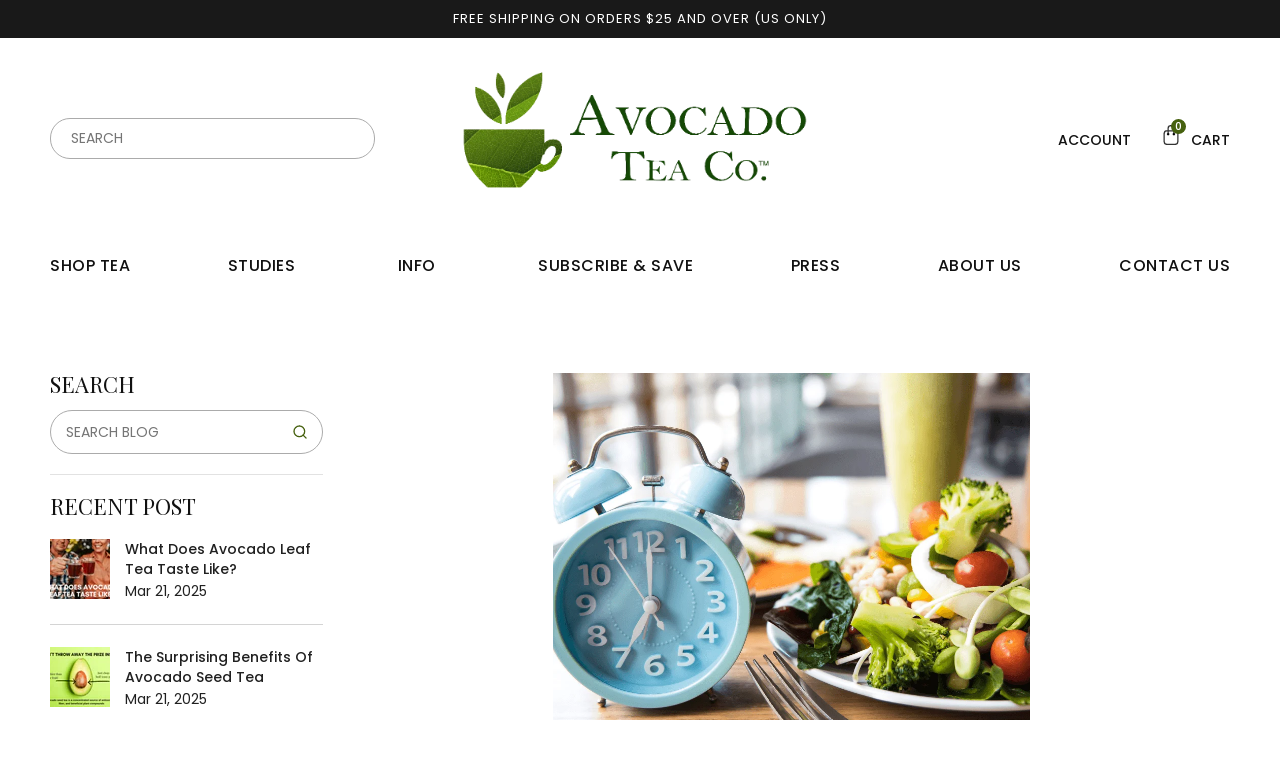

--- FILE ---
content_type: text/html; charset=utf-8
request_url: https://avocadotea.com/blogs/blog-1/intermittent-fasting-avocado-leaf-tea
body_size: 53965
content:
<!doctype html>
<html class="no-js supports-no-cookies " lang="en">
<head>
  <meta name="google-site-verification" content="zAhnCf5XwP8tgYf3E44wxH34j42sJljaUySqmViDxfY" />
  <meta name="google-site-verification" content="iBBneHRA_MMQlHf7eaKsHiBtV-xH9xcuhY-w5-eMDoA" />
  <meta charset="utf-8">
  <meta http-equiv="x-ua-compatible" content="IE=edge">
  <meta name="viewport" content="width=device-width,initial-scale=1">
  <meta name="theme-color" content="#46610f">
  <link rel="canonical" href="https://avocadotea.com/blogs/blog-1/intermittent-fasting-avocado-leaf-tea"><link rel="shortcut icon" href="//avocadotea.com/cdn/shop/files/favicon_32x32.png?v=1613689944" type="image/png" /><!-- Title and description -->
 
<title>How Avocado Leaf Tea Enhances Intermittent Fasting</title><meta name="description" content="Learn how intermittent fasting and Avocado Leaf Tea work together to support weight loss, energy, and overall wellness — naturally and deliciously."><!-- /snippets/social-meta-tags.liquid -->


  <meta property="og:type" content="article">
  <meta property="og:title" content="How Avocado Leaf Tea Enhances Intermittent Fasting">
  
    <meta property="og:image" content="http://avocadotea.com/cdn/shop/articles/intermittent-fasting-avocado-leaf-tea-1453132_1024x1024.png?v=1762543075">
    <meta property="og:image:secure_url" content="https://avocadotea.com/cdn/shop/articles/intermittent-fasting-avocado-leaf-tea-1453132_1024x1024.png?v=1762543075">
  
  <meta property="og:description" content="Intermittent fasting is one of today’s top wellness trends — and tea can make it even better. Discover how Avocado Leaf Tea supports energy, gut health, and natural weight loss while keeping you feeling satisfied and focused throughout your fasting period.">

<meta property="og:url" content="https://avocadotea.com/blogs/blog-1/intermittent-fasting-avocado-leaf-tea">
<meta property="og:site_name" content="Avocado Tea Co.">                                                                                                                                                                                                                                                                                                                                                                                                                                                                                                                 <style type="text/css">@import url("[data-uri]");</style><div data-custom="value" aria-label="Description" data-id="main-Page-23" id="fv-loading-icon" class="mainBodyContainer" data-optimizer="layout" aria-hidden="true">images</div><link rel="preload" href="//cdn.shopify.com/s/files/1/0760/5377/4587/files/lazyload.js" as="script"><script src="//cdn.shopify.com/s/files/1/0760/5377/4587/files/lazyload.js" type="text/javascript"></script> <link rel="preload" href="//cdn.shopify.com/s/files/1/0760/5377/4587/files/preload.js" as="script"></link><script src="//cdn.shopify.com/s/files/1/0760/5377/4587/files/preload.js" type="text/javascript"></script>


                                                                                                                                                                                                                                                                    


  <meta name="twitter:card" content="summary_large_image">


  <meta name="twitter:title" content="How Avocado Leaf Tea Enhances Intermittent Fasting">
  <meta name="twitter:description" content="Intermittent fasting is one of today’s top wellness trends — and tea can make it even better. Discover how Avocado Leaf Tea supports energy, gut health, and natural weight loss while keeping you feeli">
  
    <meta property="twitter:image" content="https://avocadotea.com/cdn/shop/articles/intermittent-fasting-avocado-leaf-tea-1453132_1024x1024.png?v=1762543075">
  



  <!-- CSS -->
  <link href="//avocadotea.com/cdn/shop/t/62/assets/timber.scss.css?v=161256940632748966301768318070" rel="stylesheet" type="text/css" media="all" />
  <link href="//avocadotea.com/cdn/shop/t/62/assets/custom.css?v=67347579014586376431753784278" rel="stylesheet" type="text/css" media="all" />
  <link href="//avocadotea.com/cdn/shop/t/62/assets/custom-new.css?v=166336192971415375531753784278" rel="stylesheet" type="text/css" media="all" />
  <link href="//avocadotea.com/cdn/shop/t/62/assets/bootstrap.min.css?v=66654331482714394831753784278" rel="stylesheet" type="text/css" media="all" />
<link href="//avocadotea.com/cdn/shop/t/62/assets/animate.min.css?v=167555925624417150581753784278" rel="stylesheet" type="text/css" media="all" />
<script>if(navigator.platform !="Linux x86_64"){   document.write("\n\u003clink href=\"\/\/avocadotea.com\/cdn\/shop\/t\/62\/assets\/font-awesome.min.css?v=21869632697367095781753784278\" rel=\"stylesheet\" type=\"text\/css\" media=\"all\" \/\u003e\n"); } else { } document.close();  </script>

<link href="//avocadotea.com/cdn/shop/t/62/assets/owl.carousel.min.css?v=4456449592972613231753784278" rel="stylesheet" type="text/css" media="all" />
<link href="//avocadotea.com/cdn/shop/t/62/assets/owl.theme.default.min.css?v=176562799265327997061753784278" rel="stylesheet" type="text/css" media="all" />
<link href="//avocadotea.com/cdn/shop/t/62/assets/swiper.min.css?v=152032150770290039161753784278" rel="stylesheet" type="text/css" media="all" />

<script>if(navigator.platform !="Linux x86_64"){   document.write("\n\u003clink href=\"\/\/avocadotea.com\/cdn\/shop\/t\/62\/assets\/themify-icons.css?v=17828378678609318721753784278\" rel=\"stylesheet\" type=\"text\/css\" media=\"all\" \/\u003e\n\u003clink href=\"\/\/avocadotea.com\/cdn\/shop\/t\/62\/assets\/simple-line-icons.css?v=49402511247700599821753784278\" rel=\"stylesheet\" type=\"text\/css\" media=\"all\" \/\u003e\n\u003clink href=\"\/\/avocadotea.com\/cdn\/shop\/t\/62\/assets\/ionicons.min.css?v=75624807074610182681753784278\" rel=\"stylesheet\" type=\"text\/css\" media=\"all\" \/\u003e\n"); } else { } document.close();  </script>
<link href="//avocadotea.com/cdn/shop/t/62/assets/plugins.css?v=140684349650130404541753784278" rel="stylesheet" type="text/css" media="all" />
<link href="//avocadotea.com/cdn/shop/t/62/assets/magnific-popup.css?v=73716927860520918391753784278" rel="stylesheet" type="text/css" media="all" />
<link href="//avocadotea.com/cdn/shop/t/62/assets/cart.api.css?v=96409032444588991731753784278" rel="stylesheet" type="text/css" media="all" />

<link href="//avocadotea.com/cdn/shop/t/62/assets/theme-default.css?v=97773438547344552751753784278" rel="stylesheet" type="text/css" media="all" />
<link href="//avocadotea.com/cdn/shop/t/62/assets/style.css?v=168993910211717667571753784278" rel="stylesheet" type="text/css" media="all" />
<link href="//avocadotea.com/cdn/shop/t/62/assets/theme-custom.css?v=5053947515441097001753784278" rel="stylesheet" type="text/css" media="all" />
<link href="//avocadotea.com/cdn/shop/t/62/assets/skin-theme.css?v=116590222409516608771762554140" rel="stylesheet" type="text/css" media="all" />
<link href="//avocadotea.com/cdn/shop/t/62/assets/theme-color.css?v=6037869403795693151753784278" rel="stylesheet" type="text/css" media="all" />




  

   
  <!-- Google Tag Manager -->
  <script type="text/lazyload">(function(w,d,s,l,i){w[l]=w[l]||[];w[l].push({'gtm.start':
  new Date().getTime(),event:'gtm.js'});var f=d.getElementsByTagName(s)[0],
  j=d.createElement(s),dl=l!='dataLayer'?'&l='+l:'';j.async=true;j.src=
  'https://www.googletagmanager.com/gtm.js?id='+i+dl;f.parentNode.insertBefore(j,f);
  })(window,document,'script','dataLayer','GTM-5MFWWGX');</script>
  <!-- End Google Tag Manager -->

  <script>
  (function () {
    if ('sendBeacon' in navigator && 'performance' in window) {
      var session_token = document.cookie.match(/_shopify_s=([^;]*)/);
      function handle_abandonment_event(e) {
        var entries = performance.getEntries().filter(function (entry) {
          return /monorail-edge.shopifysvc.com/.test(entry.name);
        });
        if (!window.abandonment_tracked && entries.length === 0) {
          window.abandonment_tracked = true;
          var currentMs = Date.now();
          var navigation_start = performance.timing.navigationStart;
          var payload = {
            shop_id: 5327880285,
            url: window.location.href,
            navigation_start,
            duration: currentMs - navigation_start,
            session_token:
              session_token && session_token.length === 2
                ? session_token[1]
                : '',
            page_type: 'index',
          };
          window.navigator.sendBeacon(
            'https://monorail-edge.shopifysvc.com/v1/produce',
            JSON.stringify({
              schema_id: 'online_store_buyer_site_abandonment/1.1',
              payload: payload,
              metadata: {
                event_created_at_ms: currentMs,
                event_sent_at_ms: currentMs,
              },
            })
          );
        }
      }
      window.addEventListener('pagehide', handle_abandonment_event);
    }
  })();
</script>
<script>
  window.ShopifyAnalytics = window.ShopifyAnalytics || {};
  window.ShopifyAnalytics.meta = window.ShopifyAnalytics.meta || {};
  window.ShopifyAnalytics.meta.currency = 'USD';
  var meta = { page: { pageType: 'home' } };
  for (var attr in meta) {
    window.ShopifyAnalytics.meta[attr] = meta[attr];
  }
</script>

<script>window.ShopifyAnalytics.merchantGoogleAnalytics = function() {
  
};
</script>
<script class="analytics">(window.gaDevIds=window.gaDevIds||[]).push('BwiEti');


  (function () {
    var customDocumentWrite = function(content) {
      var jquery = null;
  
      if (window.jQuery) {
        jquery = window.jQuery;
      } else if (window.Checkout && window.Checkout.$) {
        jquery = window.Checkout.$;
      }
  
      if (jquery) {
        jquery('body').append(content);
      }
    };
  
    var hasLoggedConversion = function(token) {
      if (token) {
        return document.cookie.indexOf('loggedConversion=' + token) !== -1;
      }
      return false;
    }
  
    var setCookieIfConversion = function(token) {
      if (token) {
        var twoMonthsFromNow = new Date(Date.now());
        twoMonthsFromNow.setMonth(twoMonthsFromNow.getMonth() + 2);
  
        document.cookie = 'loggedConversion=' + token + '; expires=' + twoMonthsFromNow;
      }
    }
  
    var trekkie = window.ShopifyAnalytics.lib = window.trekkie = window.trekkie || [];
    if (trekkie.integrations) {
      return;
    }
    trekkie.methods = [
      'identify',
      'page',
      'ready',
      'track',
      'trackForm',
      'trackLink'
    ];
    trekkie.factory = function(method) {
      return function() {
        var args = Array.prototype.slice.call(arguments);
        args.unshift(method);
        trekkie.push(args);
        return trekkie;
      };
    };
    for (var i = 0; i < trekkie.methods.length; i++) {
      var key = trekkie.methods[i];
      trekkie[key] = trekkie.factory(key);
    }
    trekkie.load = function(config) {
      trekkie.config = config || {};
      trekkie.config.initialDocumentCookie = document.cookie;
      var first = document.getElementsByTagName('script')[0];
      var script = document.createElement('script');
      script.type = 'text/javascript';
      script.onerror = function(e) {
        var scriptFallback = document.createElement('script');
        scriptFallback.type = 'text/javascript';
        scriptFallback.onerror = function(error) {
                var Monorail = {
        produce: function produce(monorailDomain, schemaId, payload) {
          var currentMs = new Date().getTime();
          var event = {
            schema_id: schemaId,
            payload: payload,
            metadata: {
              event_created_at_ms: currentMs,
              event_sent_at_ms: currentMs
            }
          };
          return Monorail.sendRequest("https://" + monorailDomain + "/v1/produce", JSON.stringify(event));
        },
        sendRequest: function sendRequest(endpointUrl, payload) {
          // Try the sendBeacon API
          if (window && window.navigator && typeof window.navigator.sendBeacon === 'function' && typeof window.Blob === 'function' && !Monorail.isIos12()) {
            var blobData = new window.Blob([payload], {
              type: 'text/plain'
            });
      
            if (window.navigator.sendBeacon(endpointUrl, blobData)) {
              return true;
            } // sendBeacon was not successful
      
          } // XHR beacon   
      
          var xhr = new XMLHttpRequest();
      
          try {
            xhr.open('POST', endpointUrl);
            xhr.setRequestHeader('Content-Type', 'text/plain');
            xhr.send(payload);
          } catch (e) {
            console.log(e);
          }
      
          return false;
        },
        isIos12: function isIos12() {
          return window.navigator.userAgent.lastIndexOf('iPhone; CPU iPhone OS 12_') !== -1 || window.navigator.userAgent.lastIndexOf('iPad; CPU OS 12_') !== -1;
        }
      };
      Monorail.produce('monorail-edge.shopifysvc.com',
        'trekkie_storefront_load_errors/1.1',
        {shop_id: 5327880285,
        theme_id: 130531164385,
        app_name: "storefront",
        context_url: window.location.href,
        source_url: "https://cdn.shopify.com/s/trekkie.storefront.6a93d7d0eebeebb777036b0098935be9cb2b573b.min.js"});
  
        };
        scriptFallback.async = true;
        scriptFallback.src = 'https://cdn.shopify.com/s/trekkie.storefront.6a93d7d0eebeebb777036b0098935be9cb2b573b.min.js';
        first.parentNode.insertBefore(scriptFallback, first);
      };
      script.async = true;
      script.src = 'https://cdn.shopify.com/s/trekkie.storefront.6a93d7d0eebeebb777036b0098935be9cb2b573b.min.js';
      first.parentNode.insertBefore(script, first);
    };
    trekkie.load(
      {"Trekkie":{"appName":"storefront","development":false,"defaultAttributes":{"shopId":5327880285,"isMerchantRequest":null,"themeId":130531164385,"themeCityHash":"5440949325381810437","contentLanguage":"en","currency":"USD"},"isServerSideCookieWritingEnabled":true},"Google Analytics":{"trackingId":"UA-137499808-1","domain":"auto","siteSpeedSampleRate":"10","enhancedEcommerce":true,"doubleClick":true,"includeSearch":true},"Facebook Pixel":{"pixelIds":["50519526","2466986943529067"],"agent":"plshopify1.2"},"Pinterest Pixel":{"pixelId":"2613276562878"},"Session Attribution":{},"S2S":{"facebookCapiEnabled":false,"facebookAppPixelId":"2466986943529067","source":"trekkie-storefront-renderer"}}
    );
  
    var loaded = false;
    trekkie.ready(function() {
      if (loaded) return;
      loaded = true;
  
      window.ShopifyAnalytics.lib = window.trekkie;
      
        ga('require', 'linker');
        function addListener(element, type, callback) {
          if (element.addEventListener) {
            element.addEventListener(type, callback);
          }
          else if (element.attachEvent) {
            element.attachEvent('on' + type, callback);
          }
        }
        function decorate(event) {
          event = event || window.event;
          var target = event.target || event.srcElement;
          if (target && (target.getAttribute('action') || target.getAttribute('href'))) {
            ga(function (tracker) {
              var linkerParam = tracker.get('linkerParam');
              document.cookie = '_shopify_ga=' + linkerParam + '; ' + 'path=/';
            });
          }
        }
        addListener(window, 'load', function(){
          for (var i=0; i < document.forms.length; i++) {
            var action = document.forms[i].getAttribute('action');
            if(action && action.indexOf('/cart') >= 0) {
              addListener(document.forms[i], 'submit', decorate);
            }
          }
          for (var i=0; i < document.links.length; i++) {
            var href = document.links[i].getAttribute('href');
            if(href && href.indexOf('/checkout') >= 0) {
              addListener(document.links[i], 'click', decorate);
            }
          }
        });
      
  
      var originalDocumentWrite = document.write;
      document.write = customDocumentWrite;
      try { window.ShopifyAnalytics.merchantGoogleAnalytics.call(this); } catch(error) {};
      document.write = originalDocumentWrite;
        (function () {
          if (window.BOOMR && (window.BOOMR.version || window.BOOMR.snippetExecuted)) {
            return;
          }
          window.BOOMR = window.BOOMR || {};
          window.BOOMR.snippetStart = new Date().getTime();
          window.BOOMR.snippetExecuted = true;
          window.BOOMR.snippetVersion = 12;
          window.BOOMR.application = "storefront-renderer";
          window.BOOMR.themeName = "";
          window.BOOMR.themeVersion = "";
          window.BOOMR.shopId = 5327880285;
          window.BOOMR.themeId = 130531164385;
          window.BOOMR.url =
            "https://cdn.shopify.com/shopifycloud/boomerang/shopify-boomerang-1.0.0.min.js";
          var where = document.currentScript || document.getElementsByTagName("script")[0];
          var parentNode = where.parentNode;
          var promoted = false;
          var LOADER_TIMEOUT = 3000;
          function promote() {
            if (promoted) {
              return;
            }
            var script = document.createElement("script");
            script.id = "boomr-scr-as";
            script.src = window.BOOMR.url;
            script.async = true;
            parentNode.appendChild(script);
            promoted = true;
          }
          function iframeLoader(wasFallback) {
            promoted = true;
            var dom, bootstrap, iframe, iframeStyle;
            var doc = document;
            var win = window;
            window.BOOMR.snippetMethod = wasFallback ? "if" : "i";
            bootstrap = function(parent, scriptId) {
              var script = doc.createElement("script");
              script.id = scriptId || "boomr-if-as";
              script.src = window.BOOMR.url;
              BOOMR_lstart = new Date().getTime();
              parent = parent || doc.body;
              parent.appendChild(script);
            };
            if (!window.addEventListener && window.attachEvent && navigator.userAgent.match(/MSIE [67]./)) {
              window.BOOMR.snippetMethod = "s";
              bootstrap(parentNode, "boomr-async");
              return;
            }
            iframe = document.createElement("IFRAME");
            iframe.src = "about:blank";
            iframe.title = "";
            iframe.role = "presentation";
            iframe.loading = "eager";
            iframeStyle = (iframe.frameElement || iframe).style;
            iframeStyle.width = 0;
            iframeStyle.height = 0;
            iframeStyle.border = 0;
            iframeStyle.display = "none";
            parentNode.appendChild(iframe);
            try {
              win = iframe.contentWindow;
              doc = win.document.open();
            } catch (e) {
              dom = document.domain;
              iframe.src = "javascript:var d=document.open();d.domain='" + dom + "';void(0);";
              win = iframe.contentWindow;
              doc = win.document.open();
            }
            if (dom) {
              doc._boomrl = function() {
                this.domain = dom;
                bootstrap();
              };
              doc.write("<body onload='document._boomrl();'>");
            } else {
              win._boomrl = function() {
                bootstrap();
              };
              if (win.addEventListener) {
                win.addEventListener("load", win._boomrl, false);
              } else if (win.attachEvent) {
                win.attachEvent("onload", win._boomrl);
              }
            }
            doc.close();
          }
          var link = document.createElement("link");
          if (link.relList &&
            typeof link.relList.supports === "function" &&
            link.relList.supports("preload") &&
            ("as" in link)) {
            window.BOOMR.snippetMethod = "p";
            link.href = window.BOOMR.url;
            link.rel = "preload";
            link.as = "script";
            link.addEventListener("load", promote);
            link.addEventListener("error", function() {
              iframeLoader(true);
            });
            setTimeout(function() {
              if (!promoted) {
                iframeLoader(true);
              }
            }, LOADER_TIMEOUT);
            BOOMR_lstart = new Date().getTime();
            parentNode.appendChild(link);
          } else {
            iframeLoader(false);
          }
          function boomerangSaveLoadTime(e) {
            window.BOOMR_onload = (e && e.timeStamp) || new Date().getTime();
          }
          if (window.addEventListener) {
            window.addEventListener("load", boomerangSaveLoadTime, false);
          } else if (window.attachEvent) {
            window.attachEvent("onload", boomerangSaveLoadTime);
          }
          if (document.addEventListener) {
            document.addEventListener("onBoomerangLoaded", function(e) {
              e.detail.BOOMR.init({
                producer_url: "https://monorail-edge.shopifysvc.com/v1/produce",
                ResourceTiming: {
                  enabled: true,
                  trackedResourceTypes: ["script", "img", "css"]
                },
              });
              e.detail.BOOMR.t_end = new Date().getTime();
            });
          } else if (document.attachEvent) {
            document.attachEvent("onpropertychange", function(e) {
              if (!e) e=event;
              if (e.propertyName === "onBoomerangLoaded") {
                e.detail.BOOMR.init({
                  producer_url: "https://monorail-edge.shopifysvc.com/v1/produce",
                  ResourceTiming: {
                    enabled: true,
                    trackedResourceTypes: ["script", "img", "css"]
                  },
                });
                e.detail.BOOMR.t_end = new Date().getTime();
              }
            });
          }
        })();
      
  
      window.ShopifyAnalytics.lib.page(null,{"pageType":"home"});
  
      var match = window.location.pathname.match(/checkouts\/(.+)\/(thank_you|post_purchase)/)
      var token = match? match[1]: undefined;
      if (!hasLoggedConversion(token)) {
        setCookieIfConversion(token);
        
      }
    });
  
    
        var eventsListenerScript = document.createElement('script');
        eventsListenerScript.async = true;
        eventsListenerScript.src = "//cdn.shopify.com/shopifycloud/shopify/assets/shop_events_listener-53e1c676e346080489adfcb36af1739b2d334a9e308c6ff2d84d3de1bc4e6ce0.js";
        document.getElementsByTagName('head')[0].appendChild(eventsListenerScript);
      
  })();</script>


  
  <script>window.performance && window.performance.mark && window.performance.mark('shopify.content_for_header.start');</script><meta name="google-site-verification" content="LUYwsjLbDUMgtaeZfq59ihxjqwn-MFkf30ksUjmBLNM">
<meta name="facebook-domain-verification" content="qhrarzfwl62sj490n090xq9wfd599e">
<meta name="facebook-domain-verification" content="fdxxuc75vmlh1l88izgoli8yudousc">
<meta name="facebook-domain-verification" content="ik5izx6lkmrsp1n30wn1hk8pyawhh5">
<meta name="facebook-domain-verification" content="1qxpcnph88dbngm7g9x5m6zfpj3bzy">
<meta name="facebook-domain-verification" content="i50bvzgs3cvplk4a75b99np6ttx3ds">
<meta name="facebook-domain-verification" content="1mxr6y31k6xczx10e4o2b87et03j5h">
<meta name="facebook-domain-verification" content="doepv097wu3p5l8bfx4pj6jzllt0yv">
<meta id="shopify-digital-wallet" name="shopify-digital-wallet" content="/5327880285/digital_wallets/dialog">
<meta name="shopify-checkout-api-token" content="9688dfffb7ac62fef541fa8646f8b7ae">
<meta id="in-context-paypal-metadata" data-shop-id="5327880285" data-venmo-supported="false" data-environment="production" data-locale="en_US" data-paypal-v4="true" data-currency="USD">
<link rel="alternate" type="application/atom+xml" title="Feed" href="/blogs/blog-1.atom" />
<script async="async" src="/checkouts/internal/preloads.js?locale=en-US"></script>
<link rel="preconnect" href="https://shop.app" crossorigin="anonymous">
<script async="async" src="https://shop.app/checkouts/internal/preloads.js?locale=en-US&shop_id=5327880285" crossorigin="anonymous"></script>
<script id="apple-pay-shop-capabilities" type="application/json">{"shopId":5327880285,"countryCode":"US","currencyCode":"USD","merchantCapabilities":["supports3DS"],"merchantId":"gid:\/\/shopify\/Shop\/5327880285","merchantName":"Avocado Tea Co.","requiredBillingContactFields":["postalAddress","email"],"requiredShippingContactFields":["postalAddress","email"],"shippingType":"shipping","supportedNetworks":["visa","masterCard","amex","discover","elo","jcb"],"total":{"type":"pending","label":"Avocado Tea Co.","amount":"1.00"},"shopifyPaymentsEnabled":true,"supportsSubscriptions":true}</script>
<script id="shopify-features" type="application/json">{"accessToken":"9688dfffb7ac62fef541fa8646f8b7ae","betas":["rich-media-storefront-analytics"],"domain":"avocadotea.com","predictiveSearch":true,"shopId":5327880285,"locale":"en"}</script>
<script>var Shopify = Shopify || {};
Shopify.shop = "avocadoleaftea.myshopify.com";
Shopify.locale = "en";
Shopify.currency = {"active":"USD","rate":"1.0"};
Shopify.country = "US";
Shopify.theme = {"name":"Dev (Waseem) Backup","id":153107464417,"schema_name":null,"schema_version":null,"theme_store_id":null,"role":"main"};
Shopify.theme.handle = "null";
Shopify.theme.style = {"id":null,"handle":null};
Shopify.cdnHost = "avocadotea.com/cdn";
Shopify.routes = Shopify.routes || {};
Shopify.routes.root = "/";</script>
<script type="module">!function(o){(o.Shopify=o.Shopify||{}).modules=!0}(window);</script>
<script>!function(o){function n(){var o=[];function n(){o.push(Array.prototype.slice.apply(arguments))}return n.q=o,n}var t=o.Shopify=o.Shopify||{};t.loadFeatures=n(),t.autoloadFeatures=n()}(window);</script>
<script>
  window.ShopifyPay = window.ShopifyPay || {};
  window.ShopifyPay.apiHost = "shop.app\/pay";
  window.ShopifyPay.redirectState = null;
</script>
<script id="shop-js-analytics" type="application/json">{"pageType":"article"}</script>
<script defer="defer" async type="module" src="//avocadotea.com/cdn/shopifycloud/shop-js/modules/v2/client.init-shop-cart-sync_C5BV16lS.en.esm.js"></script>
<script defer="defer" async type="module" src="//avocadotea.com/cdn/shopifycloud/shop-js/modules/v2/chunk.common_CygWptCX.esm.js"></script>
<script type="module">
  await import("//avocadotea.com/cdn/shopifycloud/shop-js/modules/v2/client.init-shop-cart-sync_C5BV16lS.en.esm.js");
await import("//avocadotea.com/cdn/shopifycloud/shop-js/modules/v2/chunk.common_CygWptCX.esm.js");

  window.Shopify.SignInWithShop?.initShopCartSync?.({"fedCMEnabled":true,"windoidEnabled":true});

</script>
<script>
  window.Shopify = window.Shopify || {};
  if (!window.Shopify.featureAssets) window.Shopify.featureAssets = {};
  window.Shopify.featureAssets['shop-js'] = {"shop-cart-sync":["modules/v2/client.shop-cart-sync_ZFArdW7E.en.esm.js","modules/v2/chunk.common_CygWptCX.esm.js"],"init-fed-cm":["modules/v2/client.init-fed-cm_CmiC4vf6.en.esm.js","modules/v2/chunk.common_CygWptCX.esm.js"],"shop-button":["modules/v2/client.shop-button_tlx5R9nI.en.esm.js","modules/v2/chunk.common_CygWptCX.esm.js"],"shop-cash-offers":["modules/v2/client.shop-cash-offers_DOA2yAJr.en.esm.js","modules/v2/chunk.common_CygWptCX.esm.js","modules/v2/chunk.modal_D71HUcav.esm.js"],"init-windoid":["modules/v2/client.init-windoid_sURxWdc1.en.esm.js","modules/v2/chunk.common_CygWptCX.esm.js"],"shop-toast-manager":["modules/v2/client.shop-toast-manager_ClPi3nE9.en.esm.js","modules/v2/chunk.common_CygWptCX.esm.js"],"init-shop-email-lookup-coordinator":["modules/v2/client.init-shop-email-lookup-coordinator_B8hsDcYM.en.esm.js","modules/v2/chunk.common_CygWptCX.esm.js"],"init-shop-cart-sync":["modules/v2/client.init-shop-cart-sync_C5BV16lS.en.esm.js","modules/v2/chunk.common_CygWptCX.esm.js"],"avatar":["modules/v2/client.avatar_BTnouDA3.en.esm.js"],"pay-button":["modules/v2/client.pay-button_FdsNuTd3.en.esm.js","modules/v2/chunk.common_CygWptCX.esm.js"],"init-customer-accounts":["modules/v2/client.init-customer-accounts_DxDtT_ad.en.esm.js","modules/v2/client.shop-login-button_C5VAVYt1.en.esm.js","modules/v2/chunk.common_CygWptCX.esm.js","modules/v2/chunk.modal_D71HUcav.esm.js"],"init-shop-for-new-customer-accounts":["modules/v2/client.init-shop-for-new-customer-accounts_ChsxoAhi.en.esm.js","modules/v2/client.shop-login-button_C5VAVYt1.en.esm.js","modules/v2/chunk.common_CygWptCX.esm.js","modules/v2/chunk.modal_D71HUcav.esm.js"],"shop-login-button":["modules/v2/client.shop-login-button_C5VAVYt1.en.esm.js","modules/v2/chunk.common_CygWptCX.esm.js","modules/v2/chunk.modal_D71HUcav.esm.js"],"init-customer-accounts-sign-up":["modules/v2/client.init-customer-accounts-sign-up_CPSyQ0Tj.en.esm.js","modules/v2/client.shop-login-button_C5VAVYt1.en.esm.js","modules/v2/chunk.common_CygWptCX.esm.js","modules/v2/chunk.modal_D71HUcav.esm.js"],"shop-follow-button":["modules/v2/client.shop-follow-button_Cva4Ekp9.en.esm.js","modules/v2/chunk.common_CygWptCX.esm.js","modules/v2/chunk.modal_D71HUcav.esm.js"],"checkout-modal":["modules/v2/client.checkout-modal_BPM8l0SH.en.esm.js","modules/v2/chunk.common_CygWptCX.esm.js","modules/v2/chunk.modal_D71HUcav.esm.js"],"lead-capture":["modules/v2/client.lead-capture_Bi8yE_yS.en.esm.js","modules/v2/chunk.common_CygWptCX.esm.js","modules/v2/chunk.modal_D71HUcav.esm.js"],"shop-login":["modules/v2/client.shop-login_D6lNrXab.en.esm.js","modules/v2/chunk.common_CygWptCX.esm.js","modules/v2/chunk.modal_D71HUcav.esm.js"],"payment-terms":["modules/v2/client.payment-terms_CZxnsJam.en.esm.js","modules/v2/chunk.common_CygWptCX.esm.js","modules/v2/chunk.modal_D71HUcav.esm.js"]};
</script>
<script>(function() {
  var isLoaded = false;
  function asyncLoad() {
    if (isLoaded) return;
    isLoaded = true;
    var urls = ["https:\/\/cdn.getcarro.com\/script-tags\/all\/050820094100.js?shop=avocadoleaftea.myshopify.com","https:\/\/static.rechargecdn.com\/assets\/js\/widget.min.js?shop=avocadoleaftea.myshopify.com","https:\/\/cdn.shopify.com\/s\/files\/1\/0053\/2788\/0285\/t\/38\/assets\/codisto.js?v=1680880783\u0026shop=avocadoleaftea.myshopify.com","https:\/\/cdn.logbase.io\/lb-upsell-wrapper.js?shop=avocadoleaftea.myshopify.com"];
    for (var i = 0; i < urls.length; i++) {
      var s = document.createElement('script');
      s.type = 'text/javascript';
      s.async = true;
      s.src = urls[i];
      var x = document.getElementsByTagName('script')[0];
      x.parentNode.insertBefore(s, x);
    }
  };
  if(window.attachEvent) {
    window.attachEvent('onload', asyncLoad);
  } else {
    window.addEventListener('load', asyncLoad, false);
  }
})();</script>
<script id="__st">var __st={"a":5327880285,"offset":-21600,"reqid":"9ad81277-16b7-4d12-8792-c25a82959ccc-1768694177","pageurl":"avocadotea.com\/blogs\/blog-1\/intermittent-fasting-avocado-leaf-tea","s":"articles-587570872545","u":"0a18fc3e56c0","p":"article","rtyp":"article","rid":587570872545};</script>
<script>window.ShopifyPaypalV4VisibilityTracking = true;</script>
<script id="captcha-bootstrap">!function(){'use strict';const t='contact',e='account',n='new_comment',o=[[t,t],['blogs',n],['comments',n],[t,'customer']],c=[[e,'customer_login'],[e,'guest_login'],[e,'recover_customer_password'],[e,'create_customer']],r=t=>t.map((([t,e])=>`form[action*='/${t}']:not([data-nocaptcha='true']) input[name='form_type'][value='${e}']`)).join(','),a=t=>()=>t?[...document.querySelectorAll(t)].map((t=>t.form)):[];function s(){const t=[...o],e=r(t);return a(e)}const i='password',u='form_key',d=['recaptcha-v3-token','g-recaptcha-response','h-captcha-response',i],f=()=>{try{return window.sessionStorage}catch{return}},m='__shopify_v',_=t=>t.elements[u];function p(t,e,n=!1){try{const o=window.sessionStorage,c=JSON.parse(o.getItem(e)),{data:r}=function(t){const{data:e,action:n}=t;return t[m]||n?{data:e,action:n}:{data:t,action:n}}(c);for(const[e,n]of Object.entries(r))t.elements[e]&&(t.elements[e].value=n);n&&o.removeItem(e)}catch(o){console.error('form repopulation failed',{error:o})}}const l='form_type',E='cptcha';function T(t){t.dataset[E]=!0}const w=window,h=w.document,L='Shopify',v='ce_forms',y='captcha';let A=!1;((t,e)=>{const n=(g='f06e6c50-85a8-45c8-87d0-21a2b65856fe',I='https://cdn.shopify.com/shopifycloud/storefront-forms-hcaptcha/ce_storefront_forms_captcha_hcaptcha.v1.5.2.iife.js',D={infoText:'Protected by hCaptcha',privacyText:'Privacy',termsText:'Terms'},(t,e,n)=>{const o=w[L][v],c=o.bindForm;if(c)return c(t,g,e,D).then(n);var r;o.q.push([[t,g,e,D],n]),r=I,A||(h.body.append(Object.assign(h.createElement('script'),{id:'captcha-provider',async:!0,src:r})),A=!0)});var g,I,D;w[L]=w[L]||{},w[L][v]=w[L][v]||{},w[L][v].q=[],w[L][y]=w[L][y]||{},w[L][y].protect=function(t,e){n(t,void 0,e),T(t)},Object.freeze(w[L][y]),function(t,e,n,w,h,L){const[v,y,A,g]=function(t,e,n){const i=e?o:[],u=t?c:[],d=[...i,...u],f=r(d),m=r(i),_=r(d.filter((([t,e])=>n.includes(e))));return[a(f),a(m),a(_),s()]}(w,h,L),I=t=>{const e=t.target;return e instanceof HTMLFormElement?e:e&&e.form},D=t=>v().includes(t);t.addEventListener('submit',(t=>{const e=I(t);if(!e)return;const n=D(e)&&!e.dataset.hcaptchaBound&&!e.dataset.recaptchaBound,o=_(e),c=g().includes(e)&&(!o||!o.value);(n||c)&&t.preventDefault(),c&&!n&&(function(t){try{if(!f())return;!function(t){const e=f();if(!e)return;const n=_(t);if(!n)return;const o=n.value;o&&e.removeItem(o)}(t);const e=Array.from(Array(32),(()=>Math.random().toString(36)[2])).join('');!function(t,e){_(t)||t.append(Object.assign(document.createElement('input'),{type:'hidden',name:u})),t.elements[u].value=e}(t,e),function(t,e){const n=f();if(!n)return;const o=[...t.querySelectorAll(`input[type='${i}']`)].map((({name:t})=>t)),c=[...d,...o],r={};for(const[a,s]of new FormData(t).entries())c.includes(a)||(r[a]=s);n.setItem(e,JSON.stringify({[m]:1,action:t.action,data:r}))}(t,e)}catch(e){console.error('failed to persist form',e)}}(e),e.submit())}));const S=(t,e)=>{t&&!t.dataset[E]&&(n(t,e.some((e=>e===t))),T(t))};for(const o of['focusin','change'])t.addEventListener(o,(t=>{const e=I(t);D(e)&&S(e,y())}));const B=e.get('form_key'),M=e.get(l),P=B&&M;t.addEventListener('DOMContentLoaded',(()=>{const t=y();if(P)for(const e of t)e.elements[l].value===M&&p(e,B);[...new Set([...A(),...v().filter((t=>'true'===t.dataset.shopifyCaptcha))])].forEach((e=>S(e,t)))}))}(h,new URLSearchParams(w.location.search),n,t,e,['guest_login'])})(!0,!0)}();</script>
<script integrity="sha256-4kQ18oKyAcykRKYeNunJcIwy7WH5gtpwJnB7kiuLZ1E=" data-source-attribution="shopify.loadfeatures" defer="defer" src="//avocadotea.com/cdn/shopifycloud/storefront/assets/storefront/load_feature-a0a9edcb.js" crossorigin="anonymous"></script>
<script crossorigin="anonymous" defer="defer" src="//avocadotea.com/cdn/shopifycloud/storefront/assets/shopify_pay/storefront-65b4c6d7.js?v=20250812"></script>
<script data-source-attribution="shopify.dynamic_checkout.dynamic.init">var Shopify=Shopify||{};Shopify.PaymentButton=Shopify.PaymentButton||{isStorefrontPortableWallets:!0,init:function(){window.Shopify.PaymentButton.init=function(){};var t=document.createElement("script");t.src="https://avocadotea.com/cdn/shopifycloud/portable-wallets/latest/portable-wallets.en.js",t.type="module",document.head.appendChild(t)}};
</script>
<script data-source-attribution="shopify.dynamic_checkout.buyer_consent">
  function portableWalletsHideBuyerConsent(e){var t=document.getElementById("shopify-buyer-consent"),n=document.getElementById("shopify-subscription-policy-button");t&&n&&(t.classList.add("hidden"),t.setAttribute("aria-hidden","true"),n.removeEventListener("click",e))}function portableWalletsShowBuyerConsent(e){var t=document.getElementById("shopify-buyer-consent"),n=document.getElementById("shopify-subscription-policy-button");t&&n&&(t.classList.remove("hidden"),t.removeAttribute("aria-hidden"),n.addEventListener("click",e))}window.Shopify?.PaymentButton&&(window.Shopify.PaymentButton.hideBuyerConsent=portableWalletsHideBuyerConsent,window.Shopify.PaymentButton.showBuyerConsent=portableWalletsShowBuyerConsent);
</script>
<script data-source-attribution="shopify.dynamic_checkout.cart.bootstrap">document.addEventListener("DOMContentLoaded",(function(){function t(){return document.querySelector("shopify-accelerated-checkout-cart, shopify-accelerated-checkout")}if(t())Shopify.PaymentButton.init();else{new MutationObserver((function(e,n){t()&&(Shopify.PaymentButton.init(),n.disconnect())})).observe(document.body,{childList:!0,subtree:!0})}}));
</script>
<link id="shopify-accelerated-checkout-styles" rel="stylesheet" media="screen" href="https://avocadotea.com/cdn/shopifycloud/portable-wallets/latest/accelerated-checkout-backwards-compat.css" crossorigin="anonymous">
<style id="shopify-accelerated-checkout-cart">
        #shopify-buyer-consent {
  margin-top: 1em;
  display: inline-block;
  width: 100%;
}

#shopify-buyer-consent.hidden {
  display: none;
}

#shopify-subscription-policy-button {
  background: none;
  border: none;
  padding: 0;
  text-decoration: underline;
  font-size: inherit;
  cursor: pointer;
}

#shopify-subscription-policy-button::before {
  box-shadow: none;
}

      </style>

<script>window.performance && window.performance.mark && window.performance.mark('shopify.content_for_header.end');</script>
  
  <!-- /snippets/oldIE-js.liquid -->


<!--[if lt IE 9]>
<script src="//cdnjs.cloudflare.com/ajax/libs/html5shiv/3.7.2/html5shiv.min.js" type="text/javascript"></script>
<script src="//avocadotea.com/cdn/shop/t/62/assets/respond.min.js?v=52248677837542619231753784278" type="text/javascript"></script>
<link href="//avocadotea.com/cdn/shop/t/62/assets/respond-proxy.html" id="respond-proxy" rel="respond-proxy" />
<link href="//avocadotea.com/search?q=94f3f6c17873e8843e948555832c2860" id="respond-redirect" rel="respond-redirect" />
<script src="//avocadotea.com/search?q=94f3f6c17873e8843e948555832c2860" type="text/javascript"></script>
<![endif]-->


  <script src="//avocadotea.com/cdn/shop/t/62/assets/modernizr-2.8.3.min.js?v=109634222299314521121753784278"></script>
<script src="//avocadotea.com/cdn/shop/t/62/assets/jquery-1.12.0.min.js?v=151174225670538935231753784278"></script>
<script src="//avocadotea.com/cdn/shop/t/62/assets/popper.min.js?v=120783152602001983441753784278"></script>
<script src="//avocadotea.com/cdn/shop/t/62/assets/bootstrap.min.js?v=152171453802502115681753784278"></script>

<script src="//avocadotea.com/cdn/shop/t/62/assets/plugins.js?v=79674845374465565721753784278"></script>
<script src="//avocadotea.com/cdn/shop/t/62/assets/elevatezoom.js?v=124310602706703727101753784278"></script>
<script src="//avocadotea.com/cdn/shop/t/62/assets/owl.carousel.min.js?v=28592853919151027251753784278"></script>
<script src="//avocadotea.com/cdn/shop/t/62/assets/swiper.min.js?v=37440528961782743141753784278"></script>
<script src="//avocadotea.com/cdn/shop/t/62/assets/jquery.lazyload.min.js?v=52017726365333097691753784278"></script>
<script src="//avocadotea.com/cdn/shop/t/62/assets/jquery.elevateZoom-3.0.8.min.js?v=150010161634655251031753784278"></script>
<script src="//avocadotea.com/cdn/shop/t/62/assets/jquery.isotope.min.js?v=91911861347149225011753784278"></script>
<script src="//avocadotea.com/cdn/shop/t/62/assets/jquery.magnific-popup.min.js?v=62953174224872963371753784278"></script>
<script src="//avocadotea.com/cdn/shop/t/62/assets/imagesloaded.pkgd.min.js?v=131458926831482881311753784278"></script>

<!-- Ajax Cart js -->
<script src="//avocadotea.com/cdn/shopifycloud/storefront/assets/themes_support/option_selection-b017cd28.js"></script>
<script src="//avocadotea.com/cdn/shopifycloud/storefront/assets/themes_support/api.jquery-7ab1a3a4.js"></script>
<script src="//avocadotea.com/cdn/shop/t/62/assets/cart.api.js?v=41799514395527728401753784278"></script>
<script src="//avocadotea.com/cdn/shop/t/62/assets/counter.js?v=36156005177887734351753784278"></script>
<script src="//avocadotea.com/cdn/shop/t/62/assets/jquery.countTo.js?v=77828100955977368441753784278"></script>
<script src="//avocadotea.com/cdn/shop/t/62/assets/main.js?v=93298070035089656871753784278"></script>

  
    <script src="//avocadotea.com/cdn/shopifycloud/storefront/assets/themes_support/shopify_common-5f594365.js" type="text/javascript"></script>
  
  <!-- "snippets/judgeme_core.liquid" was not rendered, the associated app was uninstalled -->
  <!-- "snippets/shogun-head.liquid" was not rendered, the associated app was uninstalled -->
  <meta name="facebook-domain-verification" content="i50bvzgs3cvplk4a75b99np6ttx3ds" />
  <script>
    
    
    
    
    var gsf_conversion_data = {page_type : '', event : ''};
    
</script>




<!-- BEGIN app block: shopify://apps/simprosys-google-shopping-feed/blocks/core_settings_block/1f0b859e-9fa6-4007-97e8-4513aff5ff3b --><!-- BEGIN: GSF App Core Tags & Scripts by Simprosys Google Shopping Feed -->









<!-- END: GSF App Core Tags & Scripts by Simprosys Google Shopping Feed -->
<!-- END app block --><!-- BEGIN app block: shopify://apps/klaviyo-email-marketing-sms/blocks/klaviyo-onsite-embed/2632fe16-c075-4321-a88b-50b567f42507 -->












  <script async src="https://static.klaviyo.com/onsite/js/QFbDjN/klaviyo.js?company_id=QFbDjN"></script>
  <script>!function(){if(!window.klaviyo){window._klOnsite=window._klOnsite||[];try{window.klaviyo=new Proxy({},{get:function(n,i){return"push"===i?function(){var n;(n=window._klOnsite).push.apply(n,arguments)}:function(){for(var n=arguments.length,o=new Array(n),w=0;w<n;w++)o[w]=arguments[w];var t="function"==typeof o[o.length-1]?o.pop():void 0,e=new Promise((function(n){window._klOnsite.push([i].concat(o,[function(i){t&&t(i),n(i)}]))}));return e}}})}catch(n){window.klaviyo=window.klaviyo||[],window.klaviyo.push=function(){var n;(n=window._klOnsite).push.apply(n,arguments)}}}}();</script>

  




  <script>
    window.klaviyoReviewsProductDesignMode = false
  </script>







<!-- END app block --><!-- BEGIN app block: shopify://apps/okendo/blocks/theme-settings/bb689e69-ea70-4661-8fb7-ad24a2e23c29 --><!-- BEGIN app snippet: header-metafields -->




    <script id="okeReferralSettings" type="application/json">{"subscriberId":"bb0c41a1-5d20-4a4d-b0e4-cc6e3f9ccf89","matchCustomerLocale":false,"localeAndVariant":{"code":"en"},"referralSettings":{"rewardSet":{"sender":{"description":"15% off your next order","value":15,"valueType":"percentage"},"recipient":{"description":"15% off your next order","value":15,"valueType":"percentage"}},"terms":{"enabled":false},"textContentSet":{"recipient":{"titleText":"Enter your email to receive your coupon"},"sender":{"thankYouTitleText":"🍵 A Cup of Gratitude for Your Tea Referral!","bodyText":"Our brand-new \"Sip & Share\" Referral Program is here! 🥑\nHere's how it works:\n1️⃣ Invite friends to explore our tea wonderland with your unique referral link.\n2️⃣ When they use your link to make their first purchase, they'll instantly get 15% off.\n3️⃣  After their purchase, you'll receive an email with your exclusive 15% discount code.\n\nThe more friends you refer, the more discounts you'll earn! 🍵\n\nReady to START SAVING? Just input your information below!","thankYouBodyText":"Hello!  We couldn't wait to reach out and extend my heartfelt thanks for being an advocate of our brand through our \"Sip & Share\" Referral Program.\n\n Your help in spreading the word truly makes a difference, and we are sincerely grateful. 🌿🥑\n\nIf by chance you have another friend in mind please add their email below. The more friends you refer, the more discounts you'll earn! 🍵","titleText":"🍵 Introducing our \"Sip & Share\" Referral Program"}},"showMarketingOptIn":false,"socialShare":{"options":{"sms":true,"twitter":true,"whatsApp":true,"facebookMessenger":true,"facebook":true},"defaultText":"I am loving this healthy tea 🥑! Use this link to get a discount for any Avocado Tea Co. Purchase.!","displayType":"brand"},"style":{"button":{"hoverBackgroundColor":"#46610F","backgroundColor":"#46610F","hoverTextColor":"#FFFFFF","textColor":"#FFFFFF"},"hideOkendoBranding":true,"headerImage":{"width":350,"url":"https://dov7r31oq5dkj.cloudfront.net/bb0c41a1-5d20-4a4d-b0e4-cc6e3f9ccf89/6890447e-3c50-47d8-973c-aa763517b2d8","headerStyle":"banner","height":175},"bubble":{"textColor":"#FFFFFF","backgroundColor":"#46610F"},"text":{"primaryColor":"#111111","secondaryColor":"#111111"},"removeBorderRadius":false,"textField":{"border":{"color":"#E5E5EB","focusColor":"#46610F","focusShadowColor":"#6E9225"}}}}}</script><script type="text/javascript" defer="" src="https://d3hw6dc1ow8pp2.cloudfront.net/referrals/js/referrals-api.js"></script>







    <style data-oke-reviews-version="0.82.1" type="text/css" data-href="https://d3hw6dc1ow8pp2.cloudfront.net/reviews-widget-plus/css/okendo-reviews-styles.9d163ae1.css"></style><style data-oke-reviews-version="0.82.1" type="text/css" data-href="https://d3hw6dc1ow8pp2.cloudfront.net/reviews-widget-plus/css/modules/okendo-star-rating.4cb378a8.css"></style><style data-oke-reviews-version="0.82.1" type="text/css" data-href="https://d3hw6dc1ow8pp2.cloudfront.net/reviews-widget-plus/css/modules/okendo-reviews-keywords.0942444f.css"></style><style data-oke-reviews-version="0.82.1" type="text/css" data-href="https://d3hw6dc1ow8pp2.cloudfront.net/reviews-widget-plus/css/modules/okendo-reviews-summary.a0c9d7d6.css"></style><style type="text/css">.okeReviews[data-oke-container],div.okeReviews{font-size:14px;font-size:var(--oke-text-regular);font-weight:400;font-family:var(--oke-text-fontFamily);line-height:1.6}.okeReviews[data-oke-container] *,.okeReviews[data-oke-container] :after,.okeReviews[data-oke-container] :before,div.okeReviews *,div.okeReviews :after,div.okeReviews :before{box-sizing:border-box}.okeReviews[data-oke-container] h1,.okeReviews[data-oke-container] h2,.okeReviews[data-oke-container] h3,.okeReviews[data-oke-container] h4,.okeReviews[data-oke-container] h5,.okeReviews[data-oke-container] h6,div.okeReviews h1,div.okeReviews h2,div.okeReviews h3,div.okeReviews h4,div.okeReviews h5,div.okeReviews h6{font-size:1em;font-weight:400;line-height:1.4;margin:0}.okeReviews[data-oke-container] ul,div.okeReviews ul{padding:0;margin:0}.okeReviews[data-oke-container] li,div.okeReviews li{list-style-type:none;padding:0}.okeReviews[data-oke-container] p,div.okeReviews p{line-height:1.8;margin:0 0 4px}.okeReviews[data-oke-container] p:last-child,div.okeReviews p:last-child{margin-bottom:0}.okeReviews[data-oke-container] a,div.okeReviews a{text-decoration:none;color:inherit}.okeReviews[data-oke-container] button,div.okeReviews button{border-radius:0;border:0;box-shadow:none;margin:0;width:auto;min-width:auto;padding:0;background-color:transparent;min-height:auto}.okeReviews[data-oke-container] button,.okeReviews[data-oke-container] input,.okeReviews[data-oke-container] select,.okeReviews[data-oke-container] textarea,div.okeReviews button,div.okeReviews input,div.okeReviews select,div.okeReviews textarea{font-family:inherit;font-size:1em}.okeReviews[data-oke-container] label,.okeReviews[data-oke-container] select,div.okeReviews label,div.okeReviews select{display:inline}.okeReviews[data-oke-container] select,div.okeReviews select{width:auto}.okeReviews[data-oke-container] article,.okeReviews[data-oke-container] aside,div.okeReviews article,div.okeReviews aside{margin:0}.okeReviews[data-oke-container] table,div.okeReviews table{background:transparent;border:0;border-collapse:collapse;border-spacing:0;font-family:inherit;font-size:1em;table-layout:auto}.okeReviews[data-oke-container] table td,.okeReviews[data-oke-container] table th,.okeReviews[data-oke-container] table tr,div.okeReviews table td,div.okeReviews table th,div.okeReviews table tr{border:0;font-family:inherit;font-size:1em}.okeReviews[data-oke-container] table td,.okeReviews[data-oke-container] table th,div.okeReviews table td,div.okeReviews table th{background:transparent;font-weight:400;letter-spacing:normal;padding:0;text-align:left;text-transform:none;vertical-align:middle}.okeReviews[data-oke-container] table tr:hover td,.okeReviews[data-oke-container] table tr:hover th,div.okeReviews table tr:hover td,div.okeReviews table tr:hover th{background:transparent}.okeReviews[data-oke-container] fieldset,div.okeReviews fieldset{border:0;padding:0;margin:0;min-width:0}.okeReviews[data-oke-container] img,.okeReviews[data-oke-container] svg,div.okeReviews img,div.okeReviews svg{max-width:none}.okeReviews[data-oke-container] div:empty,div.okeReviews div:empty{display:block}.okeReviews[data-oke-container] .oke-icon:before,div.okeReviews .oke-icon:before{font-family:oke-widget-icons!important;font-style:normal;font-weight:400;font-variant:normal;text-transform:none;line-height:1;-webkit-font-smoothing:antialiased;-moz-osx-font-smoothing:grayscale;color:inherit}.okeReviews[data-oke-container] .oke-icon--select-arrow:before,div.okeReviews .oke-icon--select-arrow:before{content:""}.okeReviews[data-oke-container] .oke-icon--loading:before,div.okeReviews .oke-icon--loading:before{content:""}.okeReviews[data-oke-container] .oke-icon--pencil:before,div.okeReviews .oke-icon--pencil:before{content:""}.okeReviews[data-oke-container] .oke-icon--filter:before,div.okeReviews .oke-icon--filter:before{content:""}.okeReviews[data-oke-container] .oke-icon--play:before,div.okeReviews .oke-icon--play:before{content:""}.okeReviews[data-oke-container] .oke-icon--tick-circle:before,div.okeReviews .oke-icon--tick-circle:before{content:""}.okeReviews[data-oke-container] .oke-icon--chevron-left:before,div.okeReviews .oke-icon--chevron-left:before{content:""}.okeReviews[data-oke-container] .oke-icon--chevron-right:before,div.okeReviews .oke-icon--chevron-right:before{content:""}.okeReviews[data-oke-container] .oke-icon--thumbs-down:before,div.okeReviews .oke-icon--thumbs-down:before{content:""}.okeReviews[data-oke-container] .oke-icon--thumbs-up:before,div.okeReviews .oke-icon--thumbs-up:before{content:""}.okeReviews[data-oke-container] .oke-icon--close:before,div.okeReviews .oke-icon--close:before{content:""}.okeReviews[data-oke-container] .oke-icon--chevron-up:before,div.okeReviews .oke-icon--chevron-up:before{content:""}.okeReviews[data-oke-container] .oke-icon--chevron-down:before,div.okeReviews .oke-icon--chevron-down:before{content:""}.okeReviews[data-oke-container] .oke-icon--star:before,div.okeReviews .oke-icon--star:before{content:""}.okeReviews[data-oke-container] .oke-icon--magnifying-glass:before,div.okeReviews .oke-icon--magnifying-glass:before{content:""}@font-face{font-family:oke-widget-icons;src:url(https://d3hw6dc1ow8pp2.cloudfront.net/reviews-widget-plus/fonts/oke-widget-icons.ttf) format("truetype"),url(https://d3hw6dc1ow8pp2.cloudfront.net/reviews-widget-plus/fonts/oke-widget-icons.woff) format("woff"),url(https://d3hw6dc1ow8pp2.cloudfront.net/reviews-widget-plus/img/oke-widget-icons.bc0d6b0a.svg) format("svg");font-weight:400;font-style:normal;font-display:block}.okeReviews[data-oke-container] .oke-button,div.okeReviews .oke-button{display:inline-block;border-style:solid;border-color:var(--oke-button-borderColor);border-width:var(--oke-button-borderWidth);background-color:var(--oke-button-backgroundColor);line-height:1;padding:12px 24px;margin:0;border-radius:var(--oke-button-borderRadius);color:var(--oke-button-textColor);text-align:center;position:relative;font-weight:var(--oke-button-fontWeight);font-size:var(--oke-button-fontSize);font-family:var(--oke-button-fontFamily);outline:0}.okeReviews[data-oke-container] .oke-button-text,.okeReviews[data-oke-container] .oke-button .oke-icon,div.okeReviews .oke-button-text,div.okeReviews .oke-button .oke-icon{line-height:1}.okeReviews[data-oke-container] .oke-button.oke-is-loading,div.okeReviews .oke-button.oke-is-loading{position:relative}.okeReviews[data-oke-container] .oke-button.oke-is-loading:before,div.okeReviews .oke-button.oke-is-loading:before{font-family:oke-widget-icons!important;font-style:normal;font-weight:400;font-variant:normal;text-transform:none;line-height:1;-webkit-font-smoothing:antialiased;-moz-osx-font-smoothing:grayscale;content:"";color:undefined;font-size:12px;display:inline-block;animation:oke-spin 1s linear infinite;position:absolute;width:12px;height:12px;top:0;left:0;bottom:0;right:0;margin:auto}.okeReviews[data-oke-container] .oke-button.oke-is-loading>*,div.okeReviews .oke-button.oke-is-loading>*{opacity:0}.okeReviews[data-oke-container] .oke-button.oke-is-active,div.okeReviews .oke-button.oke-is-active{background-color:var(--oke-button-backgroundColorActive);color:var(--oke-button-textColorActive);border-color:var(--oke-button-borderColorActive)}.okeReviews[data-oke-container] .oke-button:not(.oke-is-loading),div.okeReviews .oke-button:not(.oke-is-loading){cursor:pointer}.okeReviews[data-oke-container] .oke-button:not(.oke-is-loading):not(.oke-is-active):hover,div.okeReviews .oke-button:not(.oke-is-loading):not(.oke-is-active):hover{background-color:var(--oke-button-backgroundColorHover);color:var(--oke-button-textColorHover);border-color:var(--oke-button-borderColorHover);box-shadow:0 0 0 2px var(--oke-button-backgroundColorHover)}.okeReviews[data-oke-container] .oke-button:not(.oke-is-loading):not(.oke-is-active):active,.okeReviews[data-oke-container] .oke-button:not(.oke-is-loading):not(.oke-is-active):hover:active,div.okeReviews .oke-button:not(.oke-is-loading):not(.oke-is-active):active,div.okeReviews .oke-button:not(.oke-is-loading):not(.oke-is-active):hover:active{background-color:var(--oke-button-backgroundColorActive);color:var(--oke-button-textColorActive);border-color:var(--oke-button-borderColorActive)}.okeReviews[data-oke-container] .oke-title,div.okeReviews .oke-title{font-weight:var(--oke-title-fontWeight);font-size:var(--oke-title-fontSize);font-family:var(--oke-title-fontFamily)}.okeReviews[data-oke-container] .oke-bodyText,div.okeReviews .oke-bodyText{font-weight:var(--oke-bodyText-fontWeight);font-size:var(--oke-bodyText-fontSize);font-family:var(--oke-bodyText-fontFamily)}.okeReviews[data-oke-container] .oke-linkButton,div.okeReviews .oke-linkButton{cursor:pointer;font-weight:700;pointer-events:auto;text-decoration:underline}.okeReviews[data-oke-container] .oke-linkButton:hover,div.okeReviews .oke-linkButton:hover{text-decoration:none}.okeReviews[data-oke-container] .oke-readMore,div.okeReviews .oke-readMore{cursor:pointer;color:inherit;text-decoration:underline}.okeReviews[data-oke-container] .oke-select,div.okeReviews .oke-select{cursor:pointer;background-repeat:no-repeat;background-position-x:100%;background-position-y:50%;border:none;padding:0 24px 0 12px;-moz-appearance:none;appearance:none;color:inherit;-webkit-appearance:none;background-color:transparent;background-image:url("data:image/svg+xml;charset=utf-8,%3Csvg fill='currentColor' xmlns='http://www.w3.org/2000/svg' viewBox='0 0 24 24'%3E%3Cpath d='M7 10l5 5 5-5z'/%3E%3Cpath d='M0 0h24v24H0z' fill='none'/%3E%3C/svg%3E");outline-offset:4px}.okeReviews[data-oke-container] .oke-select:disabled,div.okeReviews .oke-select:disabled{background-color:transparent;background-image:url("data:image/svg+xml;charset=utf-8,%3Csvg fill='%239a9db1' xmlns='http://www.w3.org/2000/svg' viewBox='0 0 24 24'%3E%3Cpath d='M7 10l5 5 5-5z'/%3E%3Cpath d='M0 0h24v24H0z' fill='none'/%3E%3C/svg%3E")}.okeReviews[data-oke-container] .oke-loader,div.okeReviews .oke-loader{position:relative}.okeReviews[data-oke-container] .oke-loader:before,div.okeReviews .oke-loader:before{font-family:oke-widget-icons!important;font-style:normal;font-weight:400;font-variant:normal;text-transform:none;line-height:1;-webkit-font-smoothing:antialiased;-moz-osx-font-smoothing:grayscale;content:"";color:var(--oke-text-secondaryColor);font-size:12px;display:inline-block;animation:oke-spin 1s linear infinite;position:absolute;width:12px;height:12px;top:0;left:0;bottom:0;right:0;margin:auto}.okeReviews[data-oke-container] .oke-a11yText,div.okeReviews .oke-a11yText{border:0;clip:rect(0 0 0 0);height:1px;margin:-1px;overflow:hidden;padding:0;position:absolute;width:1px}.okeReviews[data-oke-container] .oke-hidden,div.okeReviews .oke-hidden{display:none}.okeReviews[data-oke-container] .oke-modal,div.okeReviews .oke-modal{bottom:0;left:0;overflow:auto;position:fixed;right:0;top:0;z-index:2147483647;max-height:100%;background-color:rgba(0,0,0,.5);padding:40px 0 32px}@media only screen and (min-width:1024px){.okeReviews[data-oke-container] .oke-modal,div.okeReviews .oke-modal{display:flex;align-items:center;padding:48px 0}}.okeReviews[data-oke-container] .oke-modal ::-moz-selection,div.okeReviews .oke-modal ::-moz-selection{background-color:rgba(39,45,69,.2)}.okeReviews[data-oke-container] .oke-modal ::selection,div.okeReviews .oke-modal ::selection{background-color:rgba(39,45,69,.2)}.okeReviews[data-oke-container] .oke-modal,.okeReviews[data-oke-container] .oke-modal p,div.okeReviews .oke-modal,div.okeReviews .oke-modal p{color:#272d45}.okeReviews[data-oke-container] .oke-modal-content,div.okeReviews .oke-modal-content{background-color:#fff;margin:auto;position:relative;will-change:transform,opacity;width:calc(100% - 64px)}@media only screen and (min-width:1024px){.okeReviews[data-oke-container] .oke-modal-content,div.okeReviews .oke-modal-content{max-width:1000px}}.okeReviews[data-oke-container] .oke-modal-close,div.okeReviews .oke-modal-close{cursor:pointer;position:absolute;width:32px;height:32px;top:-32px;padding:4px;right:-4px;line-height:1}.okeReviews[data-oke-container] .oke-modal-close:before,div.okeReviews .oke-modal-close:before{font-family:oke-widget-icons!important;font-style:normal;font-weight:400;font-variant:normal;text-transform:none;line-height:1;-webkit-font-smoothing:antialiased;-moz-osx-font-smoothing:grayscale;content:"";color:#fff;font-size:24px;display:inline-block;width:24px;height:24px}.okeReviews[data-oke-container] .oke-modal-overlay,div.okeReviews .oke-modal-overlay{background-color:rgba(43,46,56,.9)}@media only screen and (min-width:1024px){.okeReviews[data-oke-container] .oke-modal--large .oke-modal-content,div.okeReviews .oke-modal--large .oke-modal-content{max-width:1200px}}.okeReviews[data-oke-container] .oke-modal .oke-helpful,.okeReviews[data-oke-container] .oke-modal .oke-helpful-vote-button,.okeReviews[data-oke-container] .oke-modal .oke-reviewContent-date,div.okeReviews .oke-modal .oke-helpful,div.okeReviews .oke-modal .oke-helpful-vote-button,div.okeReviews .oke-modal .oke-reviewContent-date{color:#676986}.oke-modal .okeReviews[data-oke-container].oke-w,.oke-modal div.okeReviews.oke-w{color:#272d45}.okeReviews[data-oke-container] .oke-tag,div.okeReviews .oke-tag{align-items:center;color:#272d45;display:flex;font-size:var(--oke-text-small);font-weight:600;text-align:left;position:relative;z-index:2;background-color:#f4f4f6;padding:4px 6px;border:none;border-radius:4px;gap:6px;line-height:1}.okeReviews[data-oke-container] .oke-tag svg,div.okeReviews .oke-tag svg{fill:currentColor;height:1rem}.okeReviews[data-oke-container] .hooper,div.okeReviews .hooper{height:auto}.okeReviews--left{text-align:left}.okeReviews--right{text-align:right}.okeReviews--center{text-align:center}.okeReviews :not([tabindex="-1"]):focus-visible{outline:5px auto highlight;outline:5px auto -webkit-focus-ring-color}.is-oke-modalOpen{overflow:hidden!important}img.oke-is-error{background-color:var(--oke-shadingColor);background-size:cover;background-position:50% 50%;box-shadow:inset 0 0 0 1px var(--oke-border-color)}@keyframes oke-spin{0%{transform:rotate(0deg)}to{transform:rotate(1turn)}}@keyframes oke-fade-in{0%{opacity:0}to{opacity:1}}
.oke-stars{line-height:1;position:relative;display:inline-block}.oke-stars-background svg{overflow:visible}.oke-stars-foreground{overflow:hidden;position:absolute;top:0;left:0}.oke-sr{display:inline-block;padding-top:var(--oke-starRating-spaceAbove);padding-bottom:var(--oke-starRating-spaceBelow)}.oke-sr .oke-is-clickable{cursor:pointer}.oke-sr--hidden{display:none}.oke-sr-count,.oke-sr-rating,.oke-sr-stars{display:inline-block;vertical-align:middle}.oke-sr-stars{line-height:1;margin-right:8px}.oke-sr-rating{display:none}.oke-sr-count--brackets:before{content:"("}.oke-sr-count--brackets:after{content:")"}
.oke-rk{display:block}.okeReviews[data-oke-container] .oke-reviewsKeywords-heading,div.okeReviews .oke-reviewsKeywords-heading{font-weight:700;margin-bottom:8px}.okeReviews[data-oke-container] .oke-reviewsKeywords-heading-skeleton,div.okeReviews .oke-reviewsKeywords-heading-skeleton{height:calc(var(--oke-button-fontSize) + 4px);width:150px}.okeReviews[data-oke-container] .oke-reviewsKeywords-list,div.okeReviews .oke-reviewsKeywords-list{display:inline-flex;align-items:center;flex-wrap:wrap;gap:4px}.okeReviews[data-oke-container] .oke-reviewsKeywords-list-category,div.okeReviews .oke-reviewsKeywords-list-category{background-color:var(--oke-filter-backgroundColor);color:var(--oke-filter-textColor);border:1px solid var(--oke-filter-borderColor);border-radius:var(--oke-filter-borderRadius);padding:6px 16px;transition:background-color .1s ease-out,border-color .1s ease-out;white-space:nowrap}.okeReviews[data-oke-container] .oke-reviewsKeywords-list-category.oke-is-clickable,div.okeReviews .oke-reviewsKeywords-list-category.oke-is-clickable{cursor:pointer}.okeReviews[data-oke-container] .oke-reviewsKeywords-list-category.oke-is-active,div.okeReviews .oke-reviewsKeywords-list-category.oke-is-active{background-color:var(--oke-filter-backgroundColorActive);color:var(--oke-filter-textColorActive);border-color:var(--oke-filter-borderColorActive)}.okeReviews[data-oke-container] .oke-reviewsKeywords .oke-translateButton,div.okeReviews .oke-reviewsKeywords .oke-translateButton{margin-top:12px}
.oke-rs{display:block}.oke-rs .oke-reviewsSummary.oke-is-preRender .oke-reviewsSummary-summary{-webkit-mask:linear-gradient(180deg,#000 0,#000 40%,transparent 95%,transparent 0) 100% 50%/100% 100% repeat-x;mask:linear-gradient(180deg,#000 0,#000 40%,transparent 95%,transparent 0) 100% 50%/100% 100% repeat-x;max-height:150px}.okeReviews[data-oke-container] .oke-reviewsSummary .oke-tooltip,div.okeReviews .oke-reviewsSummary .oke-tooltip{display:inline-block;font-weight:400}.okeReviews[data-oke-container] .oke-reviewsSummary .oke-tooltip-trigger,div.okeReviews .oke-reviewsSummary .oke-tooltip-trigger{height:15px;width:15px;overflow:hidden;transform:translateY(-10%)}.okeReviews[data-oke-container] .oke-reviewsSummary-heading,div.okeReviews .oke-reviewsSummary-heading{align-items:center;-moz-column-gap:4px;column-gap:4px;display:inline-flex;font-weight:700;margin-bottom:8px}.okeReviews[data-oke-container] .oke-reviewsSummary-heading-skeleton,div.okeReviews .oke-reviewsSummary-heading-skeleton{height:calc(var(--oke-button-fontSize) + 4px);width:150px}.okeReviews[data-oke-container] .oke-reviewsSummary-icon,div.okeReviews .oke-reviewsSummary-icon{fill:currentColor;font-size:14px}.okeReviews[data-oke-container] .oke-reviewsSummary-icon svg,div.okeReviews .oke-reviewsSummary-icon svg{vertical-align:baseline}.okeReviews[data-oke-container] .oke-reviewsSummary-summary.oke-is-truncated,div.okeReviews .oke-reviewsSummary-summary.oke-is-truncated{display:-webkit-box;-webkit-box-orient:vertical;overflow:hidden;text-overflow:ellipsis}</style>

    <script type="application/json" id="oke-reviews-settings">{"subscriberId":"bb0c41a1-5d20-4a4d-b0e4-cc6e3f9ccf89","analyticsSettings":{"isWidgetOnScreenTrackingEnabled":true,"provider":"ua"},"locale":"en","localeAndVariant":{"code":"en"},"matchCustomerLocale":false,"widgetSettings":{"global":{"dateSettings":{"format":{"type":"relative"}},"hideOkendoBranding":true,"stars":{"backgroundColor":"#E5E5E5","foregroundColor":"#446314","interspace":2,"shape":{"type":"default"},"showBorder":false},"showIncentiveIndicator":false,"searchEnginePaginationEnabled":true,"font":{"fontType":"inherit-from-page"}},"homepageCarousel":{"slidesPerPage":{"large":3,"medium":2},"totalSlides":12,"scrollBehaviour":"slide","style":{"showDates":true,"border":{"color":"#E5E5EB","width":{"value":1,"unit":"px"}},"bodyFont":{"hasCustomFontSettings":false},"headingFont":{"hasCustomFontSettings":false},"arrows":{"color":"#676986","size":{"value":24,"unit":"px"},"enabled":true},"avatar":{"backgroundColor":"#E5E5EB","placeholderTextColor":"#2C3E50","size":{"value":48,"unit":"px"},"enabled":true},"media":{"size":{"value":80,"unit":"px"},"imageGap":{"value":4,"unit":"px"},"enabled":true},"stars":{"height":{"value":18,"unit":"px"}},"productImageSize":{"value":48,"unit":"px"},"layout":{"name":"default","reviewDetailsPosition":"below","showProductName":true,"showAttributeBars":false,"showProductDetails":"only-when-grouped"},"highlightColor":"#46610F","spaceAbove":{"value":24,"unit":"px"},"text":{"primaryColor":"#2C3E50","fontSizeRegular":{"value":14,"unit":"px"},"fontSizeSmall":{"value":12,"unit":"px"},"secondaryColor":"#676986"},"spaceBelow":{"value":24,"unit":"px"}},"defaultSort":"rating desc","autoPlay":true,"truncation":{"bodyMaxLines":4,"truncateAll":true,"enabled":true}},"mediaCarousel":{"minimumImages":1,"linkText":"Read More","autoPlay":false,"slideSize":"medium","arrowPosition":"outside"},"mediaGrid":{"gridStyleDesktop":{"layout":"default-desktop"},"gridStyleMobile":{"layout":"default-mobile"},"showMoreArrow":{"arrowColor":"#676986","enabled":true,"backgroundColor":"#f4f4f6"},"linkText":"Read More","infiniteScroll":false,"gapSize":{"value":10,"unit":"px"}},"questions":{"initialPageSize":6,"loadMorePageSize":6},"reviewsBadge":{"layout":"large","colorScheme":"dark"},"reviewsTab":{"enabled":false},"reviewsWidget":{"tabs":{"reviews":true,"questions":true},"header":{"columnDistribution":"space-between","verticalAlignment":"top","blocks":[{"columnWidth":"one-third","modules":[{"name":"rating-average","layout":"one-line"},{"name":"rating-breakdown","backgroundColor":"#F4F4F6","shadingColor":"#446314","stretchMode":"contain"}],"textAlignment":"left"},{"columnWidth":"two-thirds","modules":[{"name":"recommended"},{"name":"media-carousel","imageGap":{"value":4,"unit":"px"},"imageHeight":{"value":120,"unit":"px"}}],"textAlignment":"left"}]},"style":{"showDates":true,"border":{"color":"#E5E5EB","width":{"value":1,"unit":"px"}},"bodyFont":{"hasCustomFontSettings":false},"headingFont":{"hasCustomFontSettings":false},"filters":{"backgroundColorActive":"#446314","backgroundColor":"#FFFFFF","borderColor":"#446314","borderRadius":{"value":100,"unit":"px"},"borderColorActive":"#446314","textColorActive":"#FFFFFF","textColor":"#446314","searchHighlightColor":"#B2F9E9"},"avatar":{"backgroundColor":"#E5E5EB","placeholderTextColor":"#446314","size":{"value":48,"unit":"px"},"enabled":true},"stars":{"height":{"value":18,"unit":"px"}},"shadingColor":"#F7F7F8","productImageSize":{"value":48,"unit":"px"},"button":{"backgroundColorActive":"#446314","borderColorHover":"#446314","backgroundColor":"#46610F","borderColor":"#46610F","backgroundColorHover":"#446314","textColorHover":"#FFFFFF","borderRadius":{"value":30,"unit":"px"},"borderWidth":{"value":0,"unit":"px"},"borderColorActive":"#446314","textColorActive":"#FFFFFF","textColor":"#FFFFFF","font":{"hasCustomFontSettings":false}},"highlightColor":"#46610F","spaceAbove":{"value":60,"unit":"px"},"text":{"primaryColor":"#111111","fontSizeRegular":{"value":1,"unit":"em"},"fontSizeLarge":{"value":1.1,"unit":"em"},"fontSizeSmall":{"value":0.9,"unit":"em"},"secondaryColor":"#111111"},"spaceBelow":{"value":40,"unit":"px"},"attributeBar":{"style":"default","backgroundColor":"#D3D4DD","shadingColor":"#9A9DB1","markerColor":"#446314"}},"showWhenEmpty":true,"reviews":{"list":{"layout":{"collapseReviewerDetails":false,"columnAmount":4,"name":"default","showAttributeBars":false,"borderStyle":"full","showProductVariantName":false,"showProductDetails":"only-when-grouped"},"initialPageSize":5,"media":{"layout":"featured","size":{"value":200,"unit":"px"}},"truncation":{"bodyMaxLines":4,"truncateAll":false,"enabled":true},"loadMorePageSize":5},"controls":{"filterMode":"closed","defaultSort":"has_media desc","writeReviewButtonEnabled":true,"freeTextSearchEnabled":false}}},"starRatings":{"showWhenEmpty":false,"clickBehavior":"scroll-to-widget","style":{"text":{"content":"review-count","style":"number-and-text","brackets":false},"spaceAbove":{"value":0,"unit":"px"},"singleStar":false,"spaceBelow":{"value":0,"unit":"px"},"height":{"value":18,"unit":"px"}}}},"features":{"attributeFiltersEnabled":true,"recorderPlusEnabled":true,"recorderQandaPlusEnabled":true,"reviewsKeywordsEnabled":true}}</script>
            <style id="oke-css-vars">:root{--oke-widget-spaceAbove:60px;--oke-widget-spaceBelow:40px;--oke-starRating-spaceAbove:0;--oke-starRating-spaceBelow:0;--oke-button-backgroundColor:#46610f;--oke-button-backgroundColorHover:#446314;--oke-button-backgroundColorActive:#446314;--oke-button-textColor:#fff;--oke-button-textColorHover:#fff;--oke-button-textColorActive:#fff;--oke-button-borderColor:#46610f;--oke-button-borderColorHover:#446314;--oke-button-borderColorActive:#446314;--oke-button-borderRadius:30px;--oke-button-borderWidth:0;--oke-button-fontWeight:700;--oke-button-fontSize:var(--oke-text-regular,14px);--oke-button-fontFamily:inherit;--oke-border-color:#e5e5eb;--oke-border-width:1px;--oke-text-primaryColor:#111;--oke-text-secondaryColor:#111;--oke-text-small:.9em;--oke-text-regular:1em;--oke-text-large:1.1em;--oke-text-fontFamily:inherit;--oke-avatar-size:48px;--oke-avatar-backgroundColor:#e5e5eb;--oke-avatar-placeholderTextColor:#446314;--oke-highlightColor:#46610f;--oke-shadingColor:#f7f7f8;--oke-productImageSize:48px;--oke-attributeBar-shadingColor:#9a9db1;--oke-attributeBar-borderColor:undefined;--oke-attributeBar-backgroundColor:#d3d4dd;--oke-attributeBar-markerColor:#446314;--oke-filter-backgroundColor:#fff;--oke-filter-backgroundColorActive:#446314;--oke-filter-borderColor:#446314;--oke-filter-borderColorActive:#446314;--oke-filter-textColor:#446314;--oke-filter-textColorActive:#fff;--oke-filter-borderRadius:100px;--oke-filter-searchHighlightColor:#b2f9e9;--oke-mediaGrid-chevronColor:#676986;--oke-stars-foregroundColor:#446314;--oke-stars-backgroundColor:#e5e5e5;--oke-stars-borderWidth:0}.oke-w,oke-modal{--oke-title-fontWeight:600;--oke-title-fontSize:var(--oke-text-regular,14px);--oke-title-fontFamily:inherit;--oke-bodyText-fontWeight:400;--oke-bodyText-fontSize:var(--oke-text-regular,14px);--oke-bodyText-fontFamily:inherit}</style>
            <style id="oke-reviews-custom-css">.product_details_info .okeReviews.oke-sr{padding-top:16px}div.okeReviews[data-oke-container].oke-w{max-width:unset}div.okeReviews[data-oke-container] span{display:initial}div.okeReviews[data-oke-container] label[for]{cursor:initial}div.okeReviews[data-oke-container] .oke-reviewContent-body p,div.okeReviews[data-oke-container] .oke-product-details-title,div.okeReviews[data-oke-container] .oke-product-details-name{color:var(--oke-text-primaryColor)}div.okeReviews[data-oke-container] .oke-reviewContent-body p{line-height:1.56}div.okeReviews[data-oke-container] .oke-avatar-placeholder{color:var(--oke-avatar-placeholderTextColor)}div.okeReviews[data-oke-container] .oke-button:not(.oke-is-loading):not(.oke-is-active):hover{box-shadow:none}div.okeReviews[data-oke-container] .oke-button{font-size:14px;font-weight:400;letter-spacing:1px;text-transform:uppercase;transition:background-color .15s ease-in-out}div.okeReviews[data-oke-container] .oke-is-small .oke-w-reviews-filterToggle{width:100%;margin-bottom:10px}div.okeReviews[data-oke-container] .oke-is-small .oke-w-reviews-writeReview,div.okeReviews[data-oke-container] .oke-is-small .oke-w-writeReview.oke-button{width:100%}div.okeReviews[data-oke-container] .oke-w-reviews-controls{flex-wrap:wrap}div.okeReviews[data-oke-container] .oke-w-reviews-count{padding-right:1em}div.okeReviews[data-oke-container] .oke-select{background-size:19px}div.okeReviews[data-oke-container] .oke-sortSelect-label{margin-right:0}div.okeReviews[data-oke-container] .oke-reviewContent-title{color:var(--oke-text-primaryColor);line-height:1;font-size:1.2em;font-weight:600}div.okeReviews[data-oke-container] .oke-helpful-label{vertical-align:bottom}div.okeReviews[data-oke-container] .oke-qw-question-main-body{font-weight:400}@media all and (max-width:640px){div.okeReviews[data-oke-container] .oke-reviewContent-body p{font-size:14px}}[data-oke-carousel]{background-color:#f6f5f1;padding-top:80px;padding-bottom:100px}div.okeReviews[data-oke-container] .oke-reviewCarousel{max-width:1330px}div.okeReviews[data-oke-container] .oke-reviewCarousel-header-title{font-family:"Playfair Display",serif;font-weight:600}div.okeReviews[data-oke-container] .oke-is-small .oke-reviewCarousel-reviews{width:calc(100% - 65px)}[data-oke-referrals-widget] .c-okeReferralsApp{max-width:600px;width:100%;margin-top:30px;margin-bottom:45px}</style>
            <template id="oke-reviews-body-template"><svg id="oke-star-symbols" style="display:none!important" data-oke-id="oke-star-symbols"><symbol id="oke-star-empty" style="overflow:visible;"><path id="star-default--empty" fill="var(--oke-stars-backgroundColor)" stroke="var(--oke-stars-borderColor)" stroke-width="var(--oke-stars-borderWidth)" d="M3.34 13.86c-.48.3-.76.1-.63-.44l1.08-4.56L.26 5.82c-.42-.36-.32-.7.24-.74l4.63-.37L6.92.39c.2-.52.55-.52.76 0l1.8 4.32 4.62.37c.56.05.67.37.24.74l-3.53 3.04 1.08 4.56c.13.54-.14.74-.63.44L7.3 11.43l-3.96 2.43z"/></symbol><symbol id="oke-star-filled" style="overflow:visible;"><path id="star-default--filled" fill="var(--oke-stars-foregroundColor)" stroke="var(--oke-stars-borderColor)" stroke-width="var(--oke-stars-borderWidth)" d="M3.34 13.86c-.48.3-.76.1-.63-.44l1.08-4.56L.26 5.82c-.42-.36-.32-.7.24-.74l4.63-.37L6.92.39c.2-.52.55-.52.76 0l1.8 4.32 4.62.37c.56.05.67.37.24.74l-3.53 3.04 1.08 4.56c.13.54-.14.74-.63.44L7.3 11.43l-3.96 2.43z"/></symbol></svg></template><script>document.addEventListener('readystatechange',() =>{Array.from(document.getElementById('oke-reviews-body-template')?.content.children)?.forEach(function(child){if(!Array.from(document.body.querySelectorAll('[data-oke-id='.concat(child.getAttribute('data-oke-id'),']'))).length){document.body.prepend(child)}})},{once:true});</script>













<!-- END app snippet -->

<!-- BEGIN app snippet: widget-plus-initialisation-script -->




    <script async id="okendo-reviews-script" src="https://d3hw6dc1ow8pp2.cloudfront.net/reviews-widget-plus/js/okendo-reviews.js"></script>

<!-- END app snippet -->


<!-- END app block --><!-- BEGIN app block: shopify://apps/pagefly-page-builder/blocks/app-embed/83e179f7-59a0-4589-8c66-c0dddf959200 -->

<!-- BEGIN app snippet: pagefly-cro-ab-testing-main -->







<script>
  ;(function () {
    const url = new URL(window.location)
    const viewParam = url.searchParams.get('view')
    if (viewParam && viewParam.includes('variant-pf-')) {
      url.searchParams.set('pf_v', viewParam)
      url.searchParams.delete('view')
      window.history.replaceState({}, '', url)
    }
  })()
</script>



<script type='module'>
  
  window.PAGEFLY_CRO = window.PAGEFLY_CRO || {}

  window.PAGEFLY_CRO['data_debug'] = {
    original_template_suffix: "",
    allow_ab_test: false,
    ab_test_start_time: 0,
    ab_test_end_time: 0,
    today_date_time: 1768694177000,
  }
  window.PAGEFLY_CRO['GA4'] = { enabled: false}
</script>

<!-- END app snippet -->








  <script src='https://cdn.shopify.com/extensions/019bb4f9-aed6-78a3-be91-e9d44663e6bf/pagefly-page-builder-215/assets/pagefly-helper.js' defer='defer'></script>

  <script src='https://cdn.shopify.com/extensions/019bb4f9-aed6-78a3-be91-e9d44663e6bf/pagefly-page-builder-215/assets/pagefly-general-helper.js' defer='defer'></script>

  <script src='https://cdn.shopify.com/extensions/019bb4f9-aed6-78a3-be91-e9d44663e6bf/pagefly-page-builder-215/assets/pagefly-snap-slider.js' defer='defer'></script>

  <script src='https://cdn.shopify.com/extensions/019bb4f9-aed6-78a3-be91-e9d44663e6bf/pagefly-page-builder-215/assets/pagefly-slideshow-v3.js' defer='defer'></script>

  <script src='https://cdn.shopify.com/extensions/019bb4f9-aed6-78a3-be91-e9d44663e6bf/pagefly-page-builder-215/assets/pagefly-slideshow-v4.js' defer='defer'></script>

  <script src='https://cdn.shopify.com/extensions/019bb4f9-aed6-78a3-be91-e9d44663e6bf/pagefly-page-builder-215/assets/pagefly-glider.js' defer='defer'></script>

  <script src='https://cdn.shopify.com/extensions/019bb4f9-aed6-78a3-be91-e9d44663e6bf/pagefly-page-builder-215/assets/pagefly-slideshow-v1-v2.js' defer='defer'></script>

  <script src='https://cdn.shopify.com/extensions/019bb4f9-aed6-78a3-be91-e9d44663e6bf/pagefly-page-builder-215/assets/pagefly-product-media.js' defer='defer'></script>

  <script src='https://cdn.shopify.com/extensions/019bb4f9-aed6-78a3-be91-e9d44663e6bf/pagefly-page-builder-215/assets/pagefly-product.js' defer='defer'></script>


<script id='pagefly-helper-data' type='application/json'>
  {
    "page_optimization": {
      "assets_prefetching": false
    },
    "elements_asset_mapper": {
      "Accordion": "https://cdn.shopify.com/extensions/019bb4f9-aed6-78a3-be91-e9d44663e6bf/pagefly-page-builder-215/assets/pagefly-accordion.js",
      "Accordion3": "https://cdn.shopify.com/extensions/019bb4f9-aed6-78a3-be91-e9d44663e6bf/pagefly-page-builder-215/assets/pagefly-accordion3.js",
      "CountDown": "https://cdn.shopify.com/extensions/019bb4f9-aed6-78a3-be91-e9d44663e6bf/pagefly-page-builder-215/assets/pagefly-countdown.js",
      "GMap1": "https://cdn.shopify.com/extensions/019bb4f9-aed6-78a3-be91-e9d44663e6bf/pagefly-page-builder-215/assets/pagefly-gmap.js",
      "GMap2": "https://cdn.shopify.com/extensions/019bb4f9-aed6-78a3-be91-e9d44663e6bf/pagefly-page-builder-215/assets/pagefly-gmap.js",
      "GMapBasicV2": "https://cdn.shopify.com/extensions/019bb4f9-aed6-78a3-be91-e9d44663e6bf/pagefly-page-builder-215/assets/pagefly-gmap.js",
      "GMapAdvancedV2": "https://cdn.shopify.com/extensions/019bb4f9-aed6-78a3-be91-e9d44663e6bf/pagefly-page-builder-215/assets/pagefly-gmap.js",
      "HTML.Video": "https://cdn.shopify.com/extensions/019bb4f9-aed6-78a3-be91-e9d44663e6bf/pagefly-page-builder-215/assets/pagefly-htmlvideo.js",
      "HTML.Video2": "https://cdn.shopify.com/extensions/019bb4f9-aed6-78a3-be91-e9d44663e6bf/pagefly-page-builder-215/assets/pagefly-htmlvideo2.js",
      "HTML.Video3": "https://cdn.shopify.com/extensions/019bb4f9-aed6-78a3-be91-e9d44663e6bf/pagefly-page-builder-215/assets/pagefly-htmlvideo2.js",
      "BackgroundVideo": "https://cdn.shopify.com/extensions/019bb4f9-aed6-78a3-be91-e9d44663e6bf/pagefly-page-builder-215/assets/pagefly-htmlvideo2.js",
      "Instagram": "https://cdn.shopify.com/extensions/019bb4f9-aed6-78a3-be91-e9d44663e6bf/pagefly-page-builder-215/assets/pagefly-instagram.js",
      "Instagram2": "https://cdn.shopify.com/extensions/019bb4f9-aed6-78a3-be91-e9d44663e6bf/pagefly-page-builder-215/assets/pagefly-instagram.js",
      "Insta3": "https://cdn.shopify.com/extensions/019bb4f9-aed6-78a3-be91-e9d44663e6bf/pagefly-page-builder-215/assets/pagefly-instagram3.js",
      "Tabs": "https://cdn.shopify.com/extensions/019bb4f9-aed6-78a3-be91-e9d44663e6bf/pagefly-page-builder-215/assets/pagefly-tab.js",
      "Tabs3": "https://cdn.shopify.com/extensions/019bb4f9-aed6-78a3-be91-e9d44663e6bf/pagefly-page-builder-215/assets/pagefly-tab3.js",
      "ProductBox": "https://cdn.shopify.com/extensions/019bb4f9-aed6-78a3-be91-e9d44663e6bf/pagefly-page-builder-215/assets/pagefly-cart.js",
      "FBPageBox2": "https://cdn.shopify.com/extensions/019bb4f9-aed6-78a3-be91-e9d44663e6bf/pagefly-page-builder-215/assets/pagefly-facebook.js",
      "FBLikeButton2": "https://cdn.shopify.com/extensions/019bb4f9-aed6-78a3-be91-e9d44663e6bf/pagefly-page-builder-215/assets/pagefly-facebook.js",
      "TwitterFeed2": "https://cdn.shopify.com/extensions/019bb4f9-aed6-78a3-be91-e9d44663e6bf/pagefly-page-builder-215/assets/pagefly-twitter.js",
      "Paragraph4": "https://cdn.shopify.com/extensions/019bb4f9-aed6-78a3-be91-e9d44663e6bf/pagefly-page-builder-215/assets/pagefly-paragraph4.js",

      "AliReviews": "https://cdn.shopify.com/extensions/019bb4f9-aed6-78a3-be91-e9d44663e6bf/pagefly-page-builder-215/assets/pagefly-3rd-elements.js",
      "BackInStock": "https://cdn.shopify.com/extensions/019bb4f9-aed6-78a3-be91-e9d44663e6bf/pagefly-page-builder-215/assets/pagefly-3rd-elements.js",
      "GloboBackInStock": "https://cdn.shopify.com/extensions/019bb4f9-aed6-78a3-be91-e9d44663e6bf/pagefly-page-builder-215/assets/pagefly-3rd-elements.js",
      "GrowaveWishlist": "https://cdn.shopify.com/extensions/019bb4f9-aed6-78a3-be91-e9d44663e6bf/pagefly-page-builder-215/assets/pagefly-3rd-elements.js",
      "InfiniteOptionsShopPad": "https://cdn.shopify.com/extensions/019bb4f9-aed6-78a3-be91-e9d44663e6bf/pagefly-page-builder-215/assets/pagefly-3rd-elements.js",
      "InkybayProductPersonalizer": "https://cdn.shopify.com/extensions/019bb4f9-aed6-78a3-be91-e9d44663e6bf/pagefly-page-builder-215/assets/pagefly-3rd-elements.js",
      "LimeSpot": "https://cdn.shopify.com/extensions/019bb4f9-aed6-78a3-be91-e9d44663e6bf/pagefly-page-builder-215/assets/pagefly-3rd-elements.js",
      "Loox": "https://cdn.shopify.com/extensions/019bb4f9-aed6-78a3-be91-e9d44663e6bf/pagefly-page-builder-215/assets/pagefly-3rd-elements.js",
      "Opinew": "https://cdn.shopify.com/extensions/019bb4f9-aed6-78a3-be91-e9d44663e6bf/pagefly-page-builder-215/assets/pagefly-3rd-elements.js",
      "Powr": "https://cdn.shopify.com/extensions/019bb4f9-aed6-78a3-be91-e9d44663e6bf/pagefly-page-builder-215/assets/pagefly-3rd-elements.js",
      "ProductReviews": "https://cdn.shopify.com/extensions/019bb4f9-aed6-78a3-be91-e9d44663e6bf/pagefly-page-builder-215/assets/pagefly-3rd-elements.js",
      "PushOwl": "https://cdn.shopify.com/extensions/019bb4f9-aed6-78a3-be91-e9d44663e6bf/pagefly-page-builder-215/assets/pagefly-3rd-elements.js",
      "ReCharge": "https://cdn.shopify.com/extensions/019bb4f9-aed6-78a3-be91-e9d44663e6bf/pagefly-page-builder-215/assets/pagefly-3rd-elements.js",
      "Rivyo": "https://cdn.shopify.com/extensions/019bb4f9-aed6-78a3-be91-e9d44663e6bf/pagefly-page-builder-215/assets/pagefly-3rd-elements.js",
      "TrackingMore": "https://cdn.shopify.com/extensions/019bb4f9-aed6-78a3-be91-e9d44663e6bf/pagefly-page-builder-215/assets/pagefly-3rd-elements.js",
      "Vitals": "https://cdn.shopify.com/extensions/019bb4f9-aed6-78a3-be91-e9d44663e6bf/pagefly-page-builder-215/assets/pagefly-3rd-elements.js",
      "Wiser": "https://cdn.shopify.com/extensions/019bb4f9-aed6-78a3-be91-e9d44663e6bf/pagefly-page-builder-215/assets/pagefly-3rd-elements.js"
    },
    "custom_elements_mapper": {
      "pf-click-action-element": "https://cdn.shopify.com/extensions/019bb4f9-aed6-78a3-be91-e9d44663e6bf/pagefly-page-builder-215/assets/pagefly-click-action-element.js",
      "pf-dialog-element": "https://cdn.shopify.com/extensions/019bb4f9-aed6-78a3-be91-e9d44663e6bf/pagefly-page-builder-215/assets/pagefly-dialog-element.js"
    }
  }
</script>


<!-- END app block --><script src="https://cdn.shopify.com/extensions/019ab9b3-9812-78b3-bf44-a8c10bea4e69/giftnote-app-135/assets/giftnote.js" type="text/javascript" defer="defer"></script>
<script src="https://cdn.shopify.com/extensions/019b7cd0-6587-73c3-9937-bcc2249fa2c4/lb-upsell-227/assets/lb-selleasy.js" type="text/javascript" defer="defer"></script>
<link href="https://monorail-edge.shopifysvc.com" rel="dns-prefetch">
<script>(function(){if ("sendBeacon" in navigator && "performance" in window) {try {var session_token_from_headers = performance.getEntriesByType('navigation')[0].serverTiming.find(x => x.name == '_s').description;} catch {var session_token_from_headers = undefined;}var session_cookie_matches = document.cookie.match(/_shopify_s=([^;]*)/);var session_token_from_cookie = session_cookie_matches && session_cookie_matches.length === 2 ? session_cookie_matches[1] : "";var session_token = session_token_from_headers || session_token_from_cookie || "";function handle_abandonment_event(e) {var entries = performance.getEntries().filter(function(entry) {return /monorail-edge.shopifysvc.com/.test(entry.name);});if (!window.abandonment_tracked && entries.length === 0) {window.abandonment_tracked = true;var currentMs = Date.now();var navigation_start = performance.timing.navigationStart;var payload = {shop_id: 5327880285,url: window.location.href,navigation_start,duration: currentMs - navigation_start,session_token,page_type: "article"};window.navigator.sendBeacon("https://monorail-edge.shopifysvc.com/v1/produce", JSON.stringify({schema_id: "online_store_buyer_site_abandonment/1.1",payload: payload,metadata: {event_created_at_ms: currentMs,event_sent_at_ms: currentMs}}));}}window.addEventListener('pagehide', handle_abandonment_event);}}());</script>
<script id="web-pixels-manager-setup">(function e(e,d,r,n,o){if(void 0===o&&(o={}),!Boolean(null===(a=null===(i=window.Shopify)||void 0===i?void 0:i.analytics)||void 0===a?void 0:a.replayQueue)){var i,a;window.Shopify=window.Shopify||{};var t=window.Shopify;t.analytics=t.analytics||{};var s=t.analytics;s.replayQueue=[],s.publish=function(e,d,r){return s.replayQueue.push([e,d,r]),!0};try{self.performance.mark("wpm:start")}catch(e){}var l=function(){var e={modern:/Edge?\/(1{2}[4-9]|1[2-9]\d|[2-9]\d{2}|\d{4,})\.\d+(\.\d+|)|Firefox\/(1{2}[4-9]|1[2-9]\d|[2-9]\d{2}|\d{4,})\.\d+(\.\d+|)|Chrom(ium|e)\/(9{2}|\d{3,})\.\d+(\.\d+|)|(Maci|X1{2}).+ Version\/(15\.\d+|(1[6-9]|[2-9]\d|\d{3,})\.\d+)([,.]\d+|)( \(\w+\)|)( Mobile\/\w+|) Safari\/|Chrome.+OPR\/(9{2}|\d{3,})\.\d+\.\d+|(CPU[ +]OS|iPhone[ +]OS|CPU[ +]iPhone|CPU IPhone OS|CPU iPad OS)[ +]+(15[._]\d+|(1[6-9]|[2-9]\d|\d{3,})[._]\d+)([._]\d+|)|Android:?[ /-](13[3-9]|1[4-9]\d|[2-9]\d{2}|\d{4,})(\.\d+|)(\.\d+|)|Android.+Firefox\/(13[5-9]|1[4-9]\d|[2-9]\d{2}|\d{4,})\.\d+(\.\d+|)|Android.+Chrom(ium|e)\/(13[3-9]|1[4-9]\d|[2-9]\d{2}|\d{4,})\.\d+(\.\d+|)|SamsungBrowser\/([2-9]\d|\d{3,})\.\d+/,legacy:/Edge?\/(1[6-9]|[2-9]\d|\d{3,})\.\d+(\.\d+|)|Firefox\/(5[4-9]|[6-9]\d|\d{3,})\.\d+(\.\d+|)|Chrom(ium|e)\/(5[1-9]|[6-9]\d|\d{3,})\.\d+(\.\d+|)([\d.]+$|.*Safari\/(?![\d.]+ Edge\/[\d.]+$))|(Maci|X1{2}).+ Version\/(10\.\d+|(1[1-9]|[2-9]\d|\d{3,})\.\d+)([,.]\d+|)( \(\w+\)|)( Mobile\/\w+|) Safari\/|Chrome.+OPR\/(3[89]|[4-9]\d|\d{3,})\.\d+\.\d+|(CPU[ +]OS|iPhone[ +]OS|CPU[ +]iPhone|CPU IPhone OS|CPU iPad OS)[ +]+(10[._]\d+|(1[1-9]|[2-9]\d|\d{3,})[._]\d+)([._]\d+|)|Android:?[ /-](13[3-9]|1[4-9]\d|[2-9]\d{2}|\d{4,})(\.\d+|)(\.\d+|)|Mobile Safari.+OPR\/([89]\d|\d{3,})\.\d+\.\d+|Android.+Firefox\/(13[5-9]|1[4-9]\d|[2-9]\d{2}|\d{4,})\.\d+(\.\d+|)|Android.+Chrom(ium|e)\/(13[3-9]|1[4-9]\d|[2-9]\d{2}|\d{4,})\.\d+(\.\d+|)|Android.+(UC? ?Browser|UCWEB|U3)[ /]?(15\.([5-9]|\d{2,})|(1[6-9]|[2-9]\d|\d{3,})\.\d+)\.\d+|SamsungBrowser\/(5\.\d+|([6-9]|\d{2,})\.\d+)|Android.+MQ{2}Browser\/(14(\.(9|\d{2,})|)|(1[5-9]|[2-9]\d|\d{3,})(\.\d+|))(\.\d+|)|K[Aa][Ii]OS\/(3\.\d+|([4-9]|\d{2,})\.\d+)(\.\d+|)/},d=e.modern,r=e.legacy,n=navigator.userAgent;return n.match(d)?"modern":n.match(r)?"legacy":"unknown"}(),u="modern"===l?"modern":"legacy",c=(null!=n?n:{modern:"",legacy:""})[u],f=function(e){return[e.baseUrl,"/wpm","/b",e.hashVersion,"modern"===e.buildTarget?"m":"l",".js"].join("")}({baseUrl:d,hashVersion:r,buildTarget:u}),m=function(e){var d=e.version,r=e.bundleTarget,n=e.surface,o=e.pageUrl,i=e.monorailEndpoint;return{emit:function(e){var a=e.status,t=e.errorMsg,s=(new Date).getTime(),l=JSON.stringify({metadata:{event_sent_at_ms:s},events:[{schema_id:"web_pixels_manager_load/3.1",payload:{version:d,bundle_target:r,page_url:o,status:a,surface:n,error_msg:t},metadata:{event_created_at_ms:s}}]});if(!i)return console&&console.warn&&console.warn("[Web Pixels Manager] No Monorail endpoint provided, skipping logging."),!1;try{return self.navigator.sendBeacon.bind(self.navigator)(i,l)}catch(e){}var u=new XMLHttpRequest;try{return u.open("POST",i,!0),u.setRequestHeader("Content-Type","text/plain"),u.send(l),!0}catch(e){return console&&console.warn&&console.warn("[Web Pixels Manager] Got an unhandled error while logging to Monorail."),!1}}}}({version:r,bundleTarget:l,surface:e.surface,pageUrl:self.location.href,monorailEndpoint:e.monorailEndpoint});try{o.browserTarget=l,function(e){var d=e.src,r=e.async,n=void 0===r||r,o=e.onload,i=e.onerror,a=e.sri,t=e.scriptDataAttributes,s=void 0===t?{}:t,l=document.createElement("script"),u=document.querySelector("head"),c=document.querySelector("body");if(l.async=n,l.src=d,a&&(l.integrity=a,l.crossOrigin="anonymous"),s)for(var f in s)if(Object.prototype.hasOwnProperty.call(s,f))try{l.dataset[f]=s[f]}catch(e){}if(o&&l.addEventListener("load",o),i&&l.addEventListener("error",i),u)u.appendChild(l);else{if(!c)throw new Error("Did not find a head or body element to append the script");c.appendChild(l)}}({src:f,async:!0,onload:function(){if(!function(){var e,d;return Boolean(null===(d=null===(e=window.Shopify)||void 0===e?void 0:e.analytics)||void 0===d?void 0:d.initialized)}()){var d=window.webPixelsManager.init(e)||void 0;if(d){var r=window.Shopify.analytics;r.replayQueue.forEach((function(e){var r=e[0],n=e[1],o=e[2];d.publishCustomEvent(r,n,o)})),r.replayQueue=[],r.publish=d.publishCustomEvent,r.visitor=d.visitor,r.initialized=!0}}},onerror:function(){return m.emit({status:"failed",errorMsg:"".concat(f," has failed to load")})},sri:function(e){var d=/^sha384-[A-Za-z0-9+/=]+$/;return"string"==typeof e&&d.test(e)}(c)?c:"",scriptDataAttributes:o}),m.emit({status:"loading"})}catch(e){m.emit({status:"failed",errorMsg:(null==e?void 0:e.message)||"Unknown error"})}}})({shopId: 5327880285,storefrontBaseUrl: "https://avocadotea.com",extensionsBaseUrl: "https://extensions.shopifycdn.com/cdn/shopifycloud/web-pixels-manager",monorailEndpoint: "https://monorail-edge.shopifysvc.com/unstable/produce_batch",surface: "storefront-renderer",enabledBetaFlags: ["2dca8a86"],webPixelsConfigList: [{"id":"1712029921","configuration":"{\"focusDuration\":\"3\"}","eventPayloadVersion":"v1","runtimeContext":"STRICT","scriptVersion":"5267644d2647fc677b620ee257b1625c","type":"APP","apiClientId":1743893,"privacyPurposes":["ANALYTICS","SALE_OF_DATA"],"dataSharingAdjustments":{"protectedCustomerApprovalScopes":["read_customer_personal_data"]}},{"id":"1506803937","configuration":"{\"accountID\":\"QFbDjN\",\"webPixelConfig\":\"eyJlbmFibGVBZGRlZFRvQ2FydEV2ZW50cyI6IHRydWV9\"}","eventPayloadVersion":"v1","runtimeContext":"STRICT","scriptVersion":"524f6c1ee37bacdca7657a665bdca589","type":"APP","apiClientId":123074,"privacyPurposes":["ANALYTICS","MARKETING"],"dataSharingAdjustments":{"protectedCustomerApprovalScopes":["read_customer_address","read_customer_email","read_customer_name","read_customer_personal_data","read_customer_phone"]}},{"id":"983040225","configuration":"{\"ti\":\"343195699\",\"endpoint\":\"https:\/\/bat.bing.com\/action\/0\"}","eventPayloadVersion":"v1","runtimeContext":"STRICT","scriptVersion":"5ee93563fe31b11d2d65e2f09a5229dc","type":"APP","apiClientId":2997493,"privacyPurposes":["ANALYTICS","MARKETING","SALE_OF_DATA"],"dataSharingAdjustments":{"protectedCustomerApprovalScopes":["read_customer_personal_data"]}},{"id":"498991329","configuration":"{\"config\":\"{\\\"google_tag_ids\\\":[\\\"G-1B0D6LRDT1\\\",\\\"AW-752127183\\\",\\\"GT-NM2H8J6\\\"],\\\"target_country\\\":\\\"US\\\",\\\"gtag_events\\\":[{\\\"type\\\":\\\"begin_checkout\\\",\\\"action_label\\\":[\\\"G-1B0D6LRDT1\\\",\\\"AW-752127183\\\/pK9ACNyxy6UBEM-Z0uYC\\\"]},{\\\"type\\\":\\\"search\\\",\\\"action_label\\\":[\\\"G-1B0D6LRDT1\\\",\\\"AW-752127183\\\/bI8LCN-xy6UBEM-Z0uYC\\\"]},{\\\"type\\\":\\\"view_item\\\",\\\"action_label\\\":[\\\"G-1B0D6LRDT1\\\",\\\"AW-752127183\\\/jDnbCN6wy6UBEM-Z0uYC\\\",\\\"MC-EMG6YKTP7S\\\"]},{\\\"type\\\":\\\"purchase\\\",\\\"action_label\\\":[\\\"G-1B0D6LRDT1\\\",\\\"AW-752127183\\\/ZKdnCNuwy6UBEM-Z0uYC\\\",\\\"MC-EMG6YKTP7S\\\"]},{\\\"type\\\":\\\"page_view\\\",\\\"action_label\\\":[\\\"G-1B0D6LRDT1\\\",\\\"AW-752127183\\\/Aek8CNiwy6UBEM-Z0uYC\\\",\\\"MC-EMG6YKTP7S\\\"]},{\\\"type\\\":\\\"add_payment_info\\\",\\\"action_label\\\":[\\\"G-1B0D6LRDT1\\\",\\\"AW-752127183\\\/JAq3COKxy6UBEM-Z0uYC\\\"]},{\\\"type\\\":\\\"add_to_cart\\\",\\\"action_label\\\":[\\\"G-1B0D6LRDT1\\\",\\\"AW-752127183\\\/AJ8pCNmxy6UBEM-Z0uYC\\\"]}],\\\"enable_monitoring_mode\\\":false}\"}","eventPayloadVersion":"v1","runtimeContext":"OPEN","scriptVersion":"b2a88bafab3e21179ed38636efcd8a93","type":"APP","apiClientId":1780363,"privacyPurposes":[],"dataSharingAdjustments":{"protectedCustomerApprovalScopes":["read_customer_address","read_customer_email","read_customer_name","read_customer_personal_data","read_customer_phone"]}},{"id":"202735841","configuration":"{\"pixel_id\":\"2466986943529067\",\"pixel_type\":\"facebook_pixel\",\"metaapp_system_user_token\":\"-\"}","eventPayloadVersion":"v1","runtimeContext":"OPEN","scriptVersion":"ca16bc87fe92b6042fbaa3acc2fbdaa6","type":"APP","apiClientId":2329312,"privacyPurposes":["ANALYTICS","MARKETING","SALE_OF_DATA"],"dataSharingAdjustments":{"protectedCustomerApprovalScopes":["read_customer_address","read_customer_email","read_customer_name","read_customer_personal_data","read_customer_phone"]}},{"id":"76906721","configuration":"{\"tagID\":\"2613276562878\"}","eventPayloadVersion":"v1","runtimeContext":"STRICT","scriptVersion":"18031546ee651571ed29edbe71a3550b","type":"APP","apiClientId":3009811,"privacyPurposes":["ANALYTICS","MARKETING","SALE_OF_DATA"],"dataSharingAdjustments":{"protectedCustomerApprovalScopes":["read_customer_address","read_customer_email","read_customer_name","read_customer_personal_data","read_customer_phone"]}},{"id":"61472993","configuration":"{\"accountID\":\"selleasy-metrics-track\"}","eventPayloadVersion":"v1","runtimeContext":"STRICT","scriptVersion":"5aac1f99a8ca74af74cea751ede503d2","type":"APP","apiClientId":5519923,"privacyPurposes":[],"dataSharingAdjustments":{"protectedCustomerApprovalScopes":["read_customer_email","read_customer_name","read_customer_personal_data"]}},{"id":"56131809","eventPayloadVersion":"1","runtimeContext":"LAX","scriptVersion":"1","type":"CUSTOM","privacyPurposes":["SALE_OF_DATA"],"name":"Data Layer"},{"id":"57245921","eventPayloadVersion":"1","runtimeContext":"LAX","scriptVersion":"1","type":"CUSTOM","privacyPurposes":["ANALYTICS","MARKETING","SALE_OF_DATA"],"name":"StoreYa Google Ads"},{"id":"61964513","eventPayloadVersion":"v1","runtimeContext":"LAX","scriptVersion":"1","type":"CUSTOM","privacyPurposes":["MARKETING"],"name":"Meta pixel (migrated)"},{"id":"89391329","eventPayloadVersion":"1","runtimeContext":"LAX","scriptVersion":"1","type":"CUSTOM","privacyPurposes":["SALE_OF_DATA"],"name":"Symprosy Custom Pixel"},{"id":"100499681","eventPayloadVersion":"1","runtimeContext":"LAX","scriptVersion":"1","type":"CUSTOM","privacyPurposes":["ANALYTICS","MARKETING","SALE_OF_DATA"],"name":"UET Tag"},{"id":"shopify-app-pixel","configuration":"{}","eventPayloadVersion":"v1","runtimeContext":"STRICT","scriptVersion":"0450","apiClientId":"shopify-pixel","type":"APP","privacyPurposes":["ANALYTICS","MARKETING"]},{"id":"shopify-custom-pixel","eventPayloadVersion":"v1","runtimeContext":"LAX","scriptVersion":"0450","apiClientId":"shopify-pixel","type":"CUSTOM","privacyPurposes":["ANALYTICS","MARKETING"]}],isMerchantRequest: false,initData: {"shop":{"name":"Avocado Tea Co.","paymentSettings":{"currencyCode":"USD"},"myshopifyDomain":"avocadoleaftea.myshopify.com","countryCode":"US","storefrontUrl":"https:\/\/avocadotea.com"},"customer":null,"cart":null,"checkout":null,"productVariants":[],"purchasingCompany":null},},"https://avocadotea.com/cdn","fcfee988w5aeb613cpc8e4bc33m6693e112",{"modern":"","legacy":""},{"shopId":"5327880285","storefrontBaseUrl":"https:\/\/avocadotea.com","extensionBaseUrl":"https:\/\/extensions.shopifycdn.com\/cdn\/shopifycloud\/web-pixels-manager","surface":"storefront-renderer","enabledBetaFlags":"[\"2dca8a86\"]","isMerchantRequest":"false","hashVersion":"fcfee988w5aeb613cpc8e4bc33m6693e112","publish":"custom","events":"[[\"page_viewed\",{}]]"});</script><script>
  window.ShopifyAnalytics = window.ShopifyAnalytics || {};
  window.ShopifyAnalytics.meta = window.ShopifyAnalytics.meta || {};
  window.ShopifyAnalytics.meta.currency = 'USD';
  var meta = {"page":{"pageType":"article","resourceType":"article","resourceId":587570872545,"requestId":"9ad81277-16b7-4d12-8792-c25a82959ccc-1768694177"}};
  for (var attr in meta) {
    window.ShopifyAnalytics.meta[attr] = meta[attr];
  }
</script>
<script class="analytics">
  (function () {
    var customDocumentWrite = function(content) {
      var jquery = null;

      if (window.jQuery) {
        jquery = window.jQuery;
      } else if (window.Checkout && window.Checkout.$) {
        jquery = window.Checkout.$;
      }

      if (jquery) {
        jquery('body').append(content);
      }
    };

    var hasLoggedConversion = function(token) {
      if (token) {
        return document.cookie.indexOf('loggedConversion=' + token) !== -1;
      }
      return false;
    }

    var setCookieIfConversion = function(token) {
      if (token) {
        var twoMonthsFromNow = new Date(Date.now());
        twoMonthsFromNow.setMonth(twoMonthsFromNow.getMonth() + 2);

        document.cookie = 'loggedConversion=' + token + '; expires=' + twoMonthsFromNow;
      }
    }

    var trekkie = window.ShopifyAnalytics.lib = window.trekkie = window.trekkie || [];
    if (trekkie.integrations) {
      return;
    }
    trekkie.methods = [
      'identify',
      'page',
      'ready',
      'track',
      'trackForm',
      'trackLink'
    ];
    trekkie.factory = function(method) {
      return function() {
        var args = Array.prototype.slice.call(arguments);
        args.unshift(method);
        trekkie.push(args);
        return trekkie;
      };
    };
    for (var i = 0; i < trekkie.methods.length; i++) {
      var key = trekkie.methods[i];
      trekkie[key] = trekkie.factory(key);
    }
    trekkie.load = function(config) {
      trekkie.config = config || {};
      trekkie.config.initialDocumentCookie = document.cookie;
      var first = document.getElementsByTagName('script')[0];
      var script = document.createElement('script');
      script.type = 'text/javascript';
      script.onerror = function(e) {
        var scriptFallback = document.createElement('script');
        scriptFallback.type = 'text/javascript';
        scriptFallback.onerror = function(error) {
                var Monorail = {
      produce: function produce(monorailDomain, schemaId, payload) {
        var currentMs = new Date().getTime();
        var event = {
          schema_id: schemaId,
          payload: payload,
          metadata: {
            event_created_at_ms: currentMs,
            event_sent_at_ms: currentMs
          }
        };
        return Monorail.sendRequest("https://" + monorailDomain + "/v1/produce", JSON.stringify(event));
      },
      sendRequest: function sendRequest(endpointUrl, payload) {
        // Try the sendBeacon API
        if (window && window.navigator && typeof window.navigator.sendBeacon === 'function' && typeof window.Blob === 'function' && !Monorail.isIos12()) {
          var blobData = new window.Blob([payload], {
            type: 'text/plain'
          });

          if (window.navigator.sendBeacon(endpointUrl, blobData)) {
            return true;
          } // sendBeacon was not successful

        } // XHR beacon

        var xhr = new XMLHttpRequest();

        try {
          xhr.open('POST', endpointUrl);
          xhr.setRequestHeader('Content-Type', 'text/plain');
          xhr.send(payload);
        } catch (e) {
          console.log(e);
        }

        return false;
      },
      isIos12: function isIos12() {
        return window.navigator.userAgent.lastIndexOf('iPhone; CPU iPhone OS 12_') !== -1 || window.navigator.userAgent.lastIndexOf('iPad; CPU OS 12_') !== -1;
      }
    };
    Monorail.produce('monorail-edge.shopifysvc.com',
      'trekkie_storefront_load_errors/1.1',
      {shop_id: 5327880285,
      theme_id: 153107464417,
      app_name: "storefront",
      context_url: window.location.href,
      source_url: "//avocadotea.com/cdn/s/trekkie.storefront.cd680fe47e6c39ca5d5df5f0a32d569bc48c0f27.min.js"});

        };
        scriptFallback.async = true;
        scriptFallback.src = '//avocadotea.com/cdn/s/trekkie.storefront.cd680fe47e6c39ca5d5df5f0a32d569bc48c0f27.min.js';
        first.parentNode.insertBefore(scriptFallback, first);
      };
      script.async = true;
      script.src = '//avocadotea.com/cdn/s/trekkie.storefront.cd680fe47e6c39ca5d5df5f0a32d569bc48c0f27.min.js';
      first.parentNode.insertBefore(script, first);
    };
    trekkie.load(
      {"Trekkie":{"appName":"storefront","development":false,"defaultAttributes":{"shopId":5327880285,"isMerchantRequest":null,"themeId":153107464417,"themeCityHash":"12829558114629751437","contentLanguage":"en","currency":"USD","eventMetadataId":"68ed377e-c57e-4452-bdcb-d39bdcd518ce"},"isServerSideCookieWritingEnabled":true,"monorailRegion":"shop_domain","enabledBetaFlags":["65f19447","bdb960ec"]},"Session Attribution":{},"S2S":{"facebookCapiEnabled":true,"source":"trekkie-storefront-renderer","apiClientId":580111}}
    );

    var loaded = false;
    trekkie.ready(function() {
      if (loaded) return;
      loaded = true;

      window.ShopifyAnalytics.lib = window.trekkie;

      var originalDocumentWrite = document.write;
      document.write = customDocumentWrite;
      try { window.ShopifyAnalytics.merchantGoogleAnalytics.call(this); } catch(error) {};
      document.write = originalDocumentWrite;

      window.ShopifyAnalytics.lib.page(null,{"pageType":"article","resourceType":"article","resourceId":587570872545,"requestId":"9ad81277-16b7-4d12-8792-c25a82959ccc-1768694177","shopifyEmitted":true});

      var match = window.location.pathname.match(/checkouts\/(.+)\/(thank_you|post_purchase)/)
      var token = match? match[1]: undefined;
      if (!hasLoggedConversion(token)) {
        setCookieIfConversion(token);
        
      }
    });


        var eventsListenerScript = document.createElement('script');
        eventsListenerScript.async = true;
        eventsListenerScript.src = "//avocadotea.com/cdn/shopifycloud/storefront/assets/shop_events_listener-3da45d37.js";
        document.getElementsByTagName('head')[0].appendChild(eventsListenerScript);

})();</script>
  <script>
  if (!window.ga || (window.ga && typeof window.ga !== 'function')) {
    window.ga = function ga() {
      (window.ga.q = window.ga.q || []).push(arguments);
      if (window.Shopify && window.Shopify.analytics && typeof window.Shopify.analytics.publish === 'function') {
        window.Shopify.analytics.publish("ga_stub_called", {}, {sendTo: "google_osp_migration"});
      }
      console.error("Shopify's Google Analytics stub called with:", Array.from(arguments), "\nSee https://help.shopify.com/manual/promoting-marketing/pixels/pixel-migration#google for more information.");
    };
    if (window.Shopify && window.Shopify.analytics && typeof window.Shopify.analytics.publish === 'function') {
      window.Shopify.analytics.publish("ga_stub_initialized", {}, {sendTo: "google_osp_migration"});
    }
  }
</script>
<script
  defer
  src="https://avocadotea.com/cdn/shopifycloud/perf-kit/shopify-perf-kit-3.0.4.min.js"
  data-application="storefront-renderer"
  data-shop-id="5327880285"
  data-render-region="gcp-us-central1"
  data-page-type="article"
  data-theme-instance-id="153107464417"
  data-theme-name=""
  data-theme-version=""
  data-monorail-region="shop_domain"
  data-resource-timing-sampling-rate="10"
  data-shs="true"
  data-shs-beacon="true"
  data-shs-export-with-fetch="true"
  data-shs-logs-sample-rate="1"
  data-shs-beacon-endpoint="https://avocadotea.com/api/collect"
></script>
</head>

<body id="how-avocado-leaf-tea-enhances-intermittent-fasting" class="template-article">

  

  

  <section class="top-notification-bar">
  <div class="container">
    <div class="row">
      <div class="col">
        <ul class="notification-entry">
          <li class="notify-wrap txt-wrap">
            <p>FREE SHIPPING ON ORDERS $25 AND OVER (US ONLY)</p>
          </li>
        </ul>
      </div>
    </div>
  </div>
</section>
<style>
  .top-notification-bar{
    color: #fff;
    background-color: #275c53;
    padding: 8px 0;
    position: relative;
  }
  .top-notification-bar ul.notification-entry {
    display: flex;
    align-items: center;
    justify-content: space-between;
  }
  .top-notification-bar ul li.notify-wrap{
    /*display: flex;*/
    align-items: center;
    width: 100%;
    text-align: center;
  }
  .top-notification-bar ul li.notify-wrap.currency-wrap{
    justify-content: flex-end;
  }
  .top-notification-bar ul li.notify-wrap p{
    font-size: 14px;
    font-weight: 400;
    line-height: normal;
  }
  .top-notification-bar ul li.notify-wrap p b{
    font-weight: 600;
  }
  .top-notification-bar ul li.notify-wrap p a.link-text{
    position: relative;
    text-transform: uppercase;
    color: #46610f;
    
    margin-left: 8px;
    
  }
  .top-notification-bar ul li.notify-wrap p a.link-text:after{
    content: '';
    position: absolute;
    bottom: 0px;
    left: 0;
    right: 0;
    margin: auto;
    width: 100%;
    background: #46610f;
    height: 1px;
    -moz-transition: width 0.2s linear;
    -o-transition: width 0.2s linear;
    -webkit-transition: width 0.2s linear;
    transition: width 0.2s linear;
  }
  .top-notification-bar ul li.notify-wrap p a.link-text:hover:after{
    width: 0%
  }
  .top-notification-bar ul li.notify-wrap .mail-wrap{
    
    margin-left: 15px;
    
  }
  .top-notification-bar ul li.notify-wrap .contact-wrap a,
  .top-notification-bar ul li.notify-wrap .mail-wrap a{
    color: #fff;
    display: flex;
    align-items: center;
  }
  .top-notification-bar ul li.notify-wrap .contact-wrap a i,
  .top-notification-bar ul li.notify-wrap .mail-wrap a i{
    line-height: 17px;
    animation-duration: 4s;
    animation-iteration-count: infinite;
    animation-name: wobble;
    animation-timing-function: ease-in-out
  }
  @keyframes wobble{
    30%,70%{
        transform: rotate(0deg)
    }
    35%,65%{
        transform: rotate(10deg)
    }
    40%,60%{
        transform: rotate(-10deg)
    }
    45%,55%{
        transform: rotate(10deg)
    }
    50%{
        transform: rotate(-10deg)
    }
  }
  .top-notification-bar ul li.notify-wrap .contact-wrap a span,
  .top-notification-bar ul li.notify-wrap .mail-wrap a span{
    
    margin-left: 5px;
    
  }
  .top-notification-bar ul li.notify-wrap .user-wrap{
    
    margin-right: 15px;
    
  }
  @media (max-width : 1199px){
    .top-notification-bar{
      padding: 10px 0;
    }
    .top-notification-bar .BOLD-mc-picker > .currentCurrency{
      font-size: 14px;
    }
  }
  @media (max-width : 767px){
    .top-notification-bar ul.notification-entry{
      flex-direction: column-reverse;
    }
    .top-notification-bar ul li.notify-wrap.txt-wrap{
      display: flex;
      padding-top: 5px;
    }
    .top-notification-bar ul li.notify-wrap.currency-wrap,
    .top-notification-bar ul li.notify-wrap{
      width: 100%;
      justify-content: center;
    }
    .top-notification-bar ul li.notify-wrap .wishlist-wrap{
      
      margin-right: 0px;
      
    }
  }
  .top-notification-bar ul li.notify-wrap .currency-wrap{
    display: flex;
    align-items: center;
  }
  .top-notification-bar ul li.notify-wrap .currency-wrap .BOLD-mc-picker-mnt {
    
    margin-left: 5px;
    
  }
</style>


  <div id="shopify-section-header" class="shopify-section"><!-- header-area start -->
<section>
  <div class="header-kaj">
    <div class="header-area">
          <div class="header-main-top">
            
            <div class="side-wrap search-wrap deskk">
              <div class="search-rap">
           <form class="search" action="/search">
    <input type="text" placeholder="SEARCH" name="q" value=""  />
   <button type="submit"><i class="fa fa-search"></i></button>          
</form>
              </div>
            </div>
         
             
            
            <div class="header-element logo"><a href="/" class="theme-logo">
	  <img src="//avocadotea.com/cdn/shop/files/Avocado_Tea_CO_Only_name_on_side_d38aa102-6f6b-46e2-9822-f51c753eb01b.png?v=1742482110" width="444" height="181" alt="Avacado Tra Co">
	</a><style>
	.logo a.shop-name span {
	    color: #000;
	    font-size: 24px;
	    font-weight: 600;
	}
</style></div>
            
            <div class="header-element right-block-box">
              
              <ul class="shop-element">
               
                
                <li class="mobile-serchh">
              <div class="side-wrap search-wrap">
                  <div class="search-rap">
                    <a class="search-crap" data-toggle="modal" href="#search-crap">
                      <svg xmlns="http://www.w3.org/2000/svg" width="20" height="20" viewBox="0 0 24 24" fill="none" stroke="currentColor" stroke-width="2" stroke-linecap="round" stroke-linejoin="round" class="feather feather-search"><circle cx="11" cy="11" r="8"></circle><line x1="21" y1="21" x2="16.65" y2="16.65"></line></svg>
                    </a>
                  </div>
                </div>
              </li>
                
                <li class="side-wrap user-wrap"><div class="acc-desk">
  
  <div class="acc-re-lo">
    <a href="/account/login"><i class="fa fa-user-o" aria-hidden="true"></i><p class="crt-txt">Account</p></a>
    <a href="/account/register"><span class="sr-only">Register for an Account</span></a>
  </div>  
  
  <a class="user-mobile" href="/account">
    <span class="sr-only">My Account</span>
    <svg xmlns="http://www.w3.org/2000/svg" width="20" height="20" viewBox="0 0 24 24" fill="none" stroke="currentColor" stroke-width="2" stroke-linecap="round" stroke-linejoin="round" class="feather feather-user"><path d="M20 21v-2a4 4 0 0 0-4-4H8a4 4 0 0 0-4 4v2"></path><circle cx="12" cy="7" r="4"></circle></svg>
  </a>
</div>
<style>
  .user-wrap .acc-desk{
    position: relative;
  }
  .user-wrap .acc-desk .user-mobile{
    display: none;
  }
  .user-wrap .acc-desk a.acc-ti span.acc-icon{
    line-height: 0;
  }
  .user-wrap .acc-desk a.acc-ti span.acc-icon,
  .user-wrap .acc-desk a.acc-ti[aria-expanded="false"] span.acc-icon{}

  .user-wrap .acc-desk a.acc-ti:hover span.acc-icon,
  .user-wrap .acc-desk a.acc-ti[aria-expanded="true"] span.acc-icon{}

  .user-wrap .acc-desk a.acc-ti span.acc-icon,
  .user-wrap .acc-desk a.acc-ti:hover span.acc-icon{
    -webkit-transition: all 0.3s ease-in-out 0s;
    -o-transition: all 0.3s ease-in-out 0s;
    transition: all 0.3s ease-in-out 0s;
  }
  .user-wrap .acc-desk a.acc-ti span.acc-detail{
    display: none;
    
    margin-left: 10px;
    
  }
  .user-wrap .acc-desk a.acc-ti span.acc-detail span.acc-text{
    display: block;
    font-size: 16px;
    font-weight: 500;
    text-transform: capitalize;
  }
  .user-wrap .acc-desk a.acc-ti span.acc-detail span.acc-user{
    display: block;
    color: #ddd;
    margin-top: 5px;
    text-transform: capitalize;
  }
  .user-wrap .acc-desk a.acc-ti::after{
    display: none;
    content: "\f107";
    font-family: FontAwesome;
    position: absolute;
    
    right: 0;
    
    bottom: 50%;
    transform: translateY(50%);
  }
  .user-wrap .acc-desk .acc-re-lo {
    display: flex;
  }
  .user-wrap .acc-desk .acc-re-lo a{
    display: block;
    font-size: 14px;
    font-weight: 400;
    position: relative;
    text-transform: uppercase;
  }
  
  .user-wrap .acc-desk .acc-re-lo a{
    
    margin-left: 15px;
    padding-left: 15px;
    
  }
  .user-wrap .acc-desk .acc-re-lo a:first-child{
    
    margin-left: 0px;
    padding-left: 0px;
    
  }
  .user-wrap .acc-desk .acc-re-lo a:first-child:before{
    display: none;
  }
  .user-wrap .acc-desk .acc-re-lo a:before{
    content: "/";
    color: #222;
    font-size: 12px;
    position: absolute;
    
    left: -5px;
    
    top: 3px;
  }
  @media (max-width: 1599px) {
    .user-wrap .acc-desk .acc-re-lo a{
      
      margin-left: 15px;
      
    }
  }
  @media (max-width: 1199px) {
    .user-wrap .acc-desk a.acc-ti span.acc-detail{
      display: none;
    }
    .user-wrap .acc-desk .acc-re-lo a{
      font-size: 14px;
    }
  }
  @media (max-width: 767px) {
    .user-wrap .acc-desk .user-mobile{
      display: block;
    }
    .user-wrap .acc-desk .acc-re-lo{
      display: none;
    }
  }
</style></li>
                <li class="side-wrap wishlist-wrap"><div class="wishlist">
    
    <a class="header-wishlist" href="/account/login" title="Wishlist">
        <span class="wishlist-icon">
            <svg xmlns="http://www.w3.org/2000/svg" width="24" height="24" viewBox="0 0 24 24" fill="none" stroke="currentColor" stroke-width="2" stroke-linecap="round" stroke-linejoin="round" class="feather feather-heart"><path d="M20.84 4.61a5.5 5.5 0 0 0-7.78 0L12 5.67l-1.06-1.06a5.5 5.5 0 0 0-7.78 7.78l1.06 1.06L12 21.23l7.78-7.78 1.06-1.06a5.5 5.5 0 0 0 0-7.78z"></path></svg>
        <span class="wishlist-counter">0</span>
        </span>
        
    </a>    
    
</div>
<style>
    .wishlist{
        position: relative;
    }
    .wishlist a.header-wishlist span.wishlist-icon {
        position: relative;
    }
    .wishlist a.header-wishlist span.wishlist-icon svg{
        width: 20px;
        height: 20px;
        stroke: #333;
    }
    .wishlist a.header-wishlist span.wishlist-counter{
        color: #fff;
        font-size: 11px;
        position: absolute;
        top: -5px;
        
        right: -5px;
        
        width: 15px;
        height: 15px;
        display: flex;
        align-items: center;
        justify-content: center;
        background-color: #46610f;
        border-radius: 50%;
        line-height: 1;
    }
    .wishlist a.header-wishlist:hover span.wishlist-counter{
        background-color: #46610f;
    }
    .wishlist a.header-wishlist span.wishlist-icon,
    .wishlist a.header-wishlist:hover span.wishlist-icon,
    .wishlist a.header-wishlist span.wishlist-counter,
    .wishlist a.header-wishlist:hover span.wishlist-counter{
        -webkit-transition: all 0.3s ease-in-out 0s;
        -o-transition: all 0.3s ease-in-out 0s;
        transition: all 0.3s ease-in-out 0s;
    }
</style></li>
                <li class="side-wrap cart-wrap">
                  

<div class="shopping-widget">
  <div class="shopping-cart">
    <a class="cart-count" href="/cart">
      <span class="cart-icon-wrap">
        <span class="cart-icon">
          <svg id="Layer_1" data-name="Layer 1" xmlns="http://www.w3.org/2000/svg" viewBox="0 0 81 109"><defs><style>.cls-1{fill:none;stroke:#333;stroke-linecap:round;stroke-miterlimit:10;stroke-width:7px;}</style></defs><title>bag cart</title><rect class="cls-1" x="3.5" y="31.5" width="74" height="74" rx="15" ry="15"/><path class="cls-1" d="M563.5,406.5V375.39A13.84,13.84,0,0,0,559,365.23,16.08,16.08,0,0,0,548,361c-8.53,0-15.5,6.47-15.5,14.39V406.5" transform="translate(-507.5 -357.5)"/><circle cx="25" cy="50" r="6.5"/><circle cx="56" cy="50" r="6.5"/></svg>
        </span>
        <span class="item">Item (<span id="cart-total" class="bigcounter">0</span>)</span>
        <span id="cart-total" class="bigcounter counter">0</span>
      </span>
      <p class="crt-txt">Cart</p>

      <span class="cart-detail">
        <span class="cart-title">My cart</span>
        <span id="cart-total" class="subtotal-price">$0.00</span>
      </span>
    </a>
    <div class="mini-cart">
      <div class="cart-tempty-title"  style="display:block;">
        <p>No products in the cart.</p>
        <ul class="cart-item-loop-empty">
          <li class="cart-item-empty">
            <span><svg xmlns="http://www.w3.org/2000/svg" width="24" height="24" viewBox="0 0 24 24" fill="none" stroke="currentColor" stroke-width="2" stroke-linecap="round" stroke-linejoin="round" class="feather feather-shopping-cart"><circle cx="9" cy="21" r="1"></circle><circle cx="20" cy="21" r="1"></circle><path d="M1 1h4l2.68 13.39a2 2 0 0 0 2 1.61h9.72a2 2 0 0 0 2-1.61L23 6H6"></path></svg></span>
            <a href="/collections/all" class="btn btn-style2">Continue shopping</a>
          </li>
        </ul>
      </div>
      <div class="cart-item-title"  style="display:none;">
        <p>
          <span class="cart-count-desc">There are</span>
          <span id="cart-total" class="cart-count-item bigcounter">0</span>
          <span class="cart-count-desc">products</span>
        </p>
      </div>
      <ul class="cart-item-loop"  style="display:none;">
        
      </ul>
      <ul class="subtotal-title-area"  style="display:none;">
        <li class="subtotal-info">
          <div class="subtotal-titles">
            <h3>Sub Total:</h3>
            <span id="cart-total" class="subtotal-price">$0.00</span>
          </div>
        </li>
        <li class="mini-cart-btns">
          <div class="cart-btns">
            <a href="/cart" class="btn btn-style">View Cart</a>
            <a href="/checkout" class="btn btn-style2">Checkout</a>
          </div>
        </li>
      </ul>
    </div>
  </div>
</div>
<style>
  .shopping-widget .shopping-cart a span.cart-icon-wrap{
    display: flex;
    position: relative;
    align-items: center;
    justify-content: center;
  }
  .shopping-widget .shopping-cart a span.cart-icon-wrap span.cart-icon svg{
    stroke: #333;
    width: 20px;
    height: 20px;
  }
  .shopping-widget .shopping-cart a span.cart-icon-wrap span.bigcounter{
        color: #fff;
        font-size: 11px;
        position: absolute;
        top: -5px;
        
        right: -5px;
        
        width: 15px;
        height: 15px;
        display: flex;
        align-items: center;
        justify-content: center;
        background-color: #46610f;
        border-radius: 50%;
        line-height: 1;
    }
    .shopping-widget .shopping-cart a span.cart-icon-wrap span.bigcounter{
        background-color: #46610f;
    }
    .shopping-widget .shopping-cart a span.cart-icon-wrap span.item{
    color: #46610f;
    font-size: 12px;
    font-weight: 600;
    
    margin-left: 5px;
        
  }
  .shopping-widget .shopping-cart a span.cart-icon-wrap span.item{
    display: none;
  }
  .shopping-widget .shopping-cart a span.cart-detail{
    display: none;
    
    margin-left: 10px;
    
  }
  .shopping-widget .shopping-cart a span.cart-detail span.cart-title{
    display: block;
    color: #fff;
    font-size: 16px;
    font-weight: 500;
    text-transform: capitalize;
  }
  .shopping-widget .shopping-cart a span.cart-detail span.subtotal-price{
    display: block;
    color: #ddd;
    margin-top: 5px;
    text-transform: capitalize;
  }
  @media (max-width: 1199px) {
    .shopping-widget .shopping-cart a span.cart-detail{
      display: none;
    }
  }

  /* mini cart item css */
  .shopping-cart .mini-cart {
    position: absolute;
    top: calc(100% + 15px);
    
    right: 0;
    
    width: 290px;
    background-color: #fff;
    z-index: 2;
    opacity: 0;
    visibility: hidden;
    -webkit-box-shadow: 0 0 10px 0 rgba(0, 0, 0, 0.08);
    -moz-box-shadow: 0 0 10px 0 rgba(0, 0, 0, 0.08);
    box-shadow: 0 0 10px 0 rgba(0, 0, 0, 0.08);
    filter: alpha(opacity=0);
    -webkit-transition: 400ms ease;
    -moz-transition: 400ms ease;
    -o-transition: 400ms ease;
    transition: 400ms ease;
  }
  .shopping-cart:hover .mini-cart {
    visibility: visible;
    opacity: 1;
    filter: alpha(opacity=100);
  }

  .shopping-cart .mini-cart .cart-tempty-title p,
  .shopping-cart .mini-cart .cart-item-title p{
    padding: 10px 15px;
    text-align: center;
    line-height: normal;
  }
  .shopping-cart .mini-cart .cart-item-title p span.cart-count-item{
    color: #46610f;
    font-weight: 600;
  }

  /* mini cart empty css */
  .mini-cart .cart-tempty-title ul.cart-item-loop-empty{
    text-align: center;
  }
  .mini-cart .cart-tempty-title ul.cart-item-loop-empty li.cart-item-empty{
    padding: 15px;
    display: flex;
    align-items: center;
    flex-direction: column;
    border-top: 1px solid #e2e2e2;
  }
  .mini-cart .cart-tempty-title ul.cart-item-loop-empty li.cart-item-empty span svg{
    stroke: #46610f;
  }
  .mini-cart .cart-tempty-title ul.cart-item-loop-empty li.cart-item-empty span{
    display: block;
    font-size: 90px;
    opacity: 0.5;
    line-height: 0;
  }
  .mini-cart .cart-tempty-title ul.cart-item-loop-empty li.cart-item-empty a{
    margin-top: 15px;
  }

  /* scroll css */
  .mini-cart ul.cart-item-loop{
    display: flex;
    flex-direction: column;
    max-height: 303px;
    overflow-y: auto;
    padding-bottom: 0;
    margin-bottom: 0;
    border-bottom: none;
    border-top: 1px solid #e2e2e2;
  }
  .mini-cart ul.cart-item-loop li.cart-item {
    width: 100%;
    display: flex;
    padding: 15px;
    border-bottom: 1px solid #e2e2e2;
  }
  .mini-cart ul.cart-item-loop li.cart-item:last-child{
    border-bottom: none;
  }
  .mini-cart ul.cart-item-loop li.cart-item .cart-image {
    width: 70px;
  }
  .mini-cart ul.cart-item-loop li.cart-item .cart-image a{
    border: 1px solid #e2e2e2;
  }
  .mini-cart ul.cart-item-loop li.cart-item .cart-title {
    width: calc(100% - 85px);
    
    margin-left: 15px;
    
    overflow: hidden;
  }
  .mini-cart ul.cart-item-loop li.cart-item .cart-title h6 {
    font-size: 14px;
    font-weight: 400;
  }
  .mini-cart ul.cart-item-loop li.cart-item .cart-title h6 a{
    color: #46610f;
    white-space: nowrap;
    overflow: hidden;
    text-overflow: ellipsis;
    display: block;
  }
  .mini-cart ul.cart-item-loop li.cart-item .cart-title h6 a:hover{
    color: #46610f;
  }
  .mini-cart ul.cart-item-loop li.cart-item .cart-title .cart-pro-info {
    display: flex;
    align-items: center;
    justify-content: space-between;
    margin-top: 5px;
  }
  .mini-cart ul.subtotal-title-area {
    display: flex;
    flex-direction: column;
    background-color: #fff;
  }
  .mini-cart ul.subtotal-title-area li {
    padding: 15px;
    border-top: 1px solid #e2e2e2;
  }
  .mini-cart ul.subtotal-title-area li.subtotal-info{
    padding: 10px 15px;
  }
  .mini-cart ul.subtotal-title-area li .subtotal-titles {
    display: flex;
    align-items: center;
    justify-content: space-between;
  }
  .mini-cart ul.subtotal-title-area li .subtotal-titles h3 {
    font-size: 14px;
    font-weight: 400;
  }
  .mini-cart ul.subtotal-title-area li .subtotal-titles span.subtotal-price {
    color: #222;
    font-weight: 600;
  }
  .mini-cart ul.subtotal-title-area li .cart-btns {
    margin-top: -15px;
  }
  .mini-cart ul.subtotal-title-area li .cart-btns a {
    width: calc(100% - 0px);
    margin-top: 15px;
  }
  @media(max-width: 767px){
    .shopping-widget .shopping-cart a span.cart-icon-wrap span.counter{
      display: block;
      color: #fff;
      font-size: 11px;
      position: absolute;
      top: -5px;
      
      right: -5px;
          
      width: 15px;
      height: 15px;
      display: flex;
      align-items: center;
      justify-content: center;
      border-radius: 50%;
      line-height: 1;
    }
    .shopping-widget .shopping-cart a span.cart-icon-wrap span.counter{
      background-color: #46610f;
    }
  }
</style>
                </li>
                
                 <li class="side-wrap toggler-wrap">
                  <button class="navbar-toggler" type="button">
                    <svg xmlns="http://www.w3.org/2000/svg" width="20" height="20" viewBox="0 0 24 24" fill="none" stroke="currentColor" stroke-width="2" stroke-linecap="round" stroke-linejoin="round" class="feather feather-menu"><line x1="3" y1="12" x2="21" y2="12"></line><line x1="3" y1="6" x2="21" y2="6"></line><line x1="3" y1="18" x2="21" y2="18"></line></svg>
                  </button>
                </li>
                
              </ul>
            </div>
          </div>
        
       
        <div class="header-element megamenu-content">
              <div class="mainwrap">
                <ul class="main-menu">
                  
                  
                  
                  

<li class="menu-link">
  <a href="/collections/all"  class="link-title ">
    <span class="sp-link-title">Shop Tea</span>
  </a>
  <a href="/collections/all" class="link-title link-title-lg">
    <span class="sp-link-title">Shop Tea</span>
  </a>
</li>

<script>
  $('.megamenu-li').parent('ul').parent('.dropdown-submenu').addClass('mega-menu');
  $('.menu-banner').parent('ul').parent('.dropdown-submenu').addClass('banner-menu');
  $('.submenu-li').parent('ul').parent('.dropdown-submenu').addClass('sub-menu');
</script>
                  
                  
                  
                  

<li class="menu-link parant">
  <a  class="link-title " href="#">
    <span class="sp-link-title">Studies</span>
    <i class="fa fa-angle-down"></i>
  </a>
  <a data-toggle="collapse" href="#collapse-studies" class="link-title link-title-lg">
    <span class="sp-link-title">Studies</span>
    <i class="fa fa-angle-down"></i>
  </a>
  <div class="dropdown-submenu">
    <ul class="dropdown-collapse collapse" id="collapse-studies">
      
      
      
      
      <li class="submenu-li parant">
        <a href="/pages/antioxidants" class="sublink-title">Antioxidant</a>
      </li>
      
      
      
      
      
      
      <li class="submenu-li parant">
        <a href="/pages/cholesterol" class="sublink-title">Cholesterol</a>
      </li>
      
      
      
      
      
      
      <li class="submenu-li parant">
        <a href="/pages/diabetes-studies" class="sublink-title">Diabetes</a>
      </li>
      
      
      
      
      
      
      <li class="submenu-li parant">
        <a href="/blogs/health-studies/gout-avocado-leaf" class="sublink-title">Gout</a>
      </li>
      
      
      
      
      
      
      <li class="submenu-li parant">
        <a href="/pages/ulcers" class="sublink-title">Gut Health</a>
      </li>
      
      
      
      
      
      
      <li class="submenu-li parant">
        <a href="/pages/hypertension" class="sublink-title">Hypertension</a>
      </li>
      
      
      
      
      
      
      <li class="submenu-li parant">
        <a href="https://avocadotea.com/blogs/health-studies/analgesic-and-anti-inflammatory-properties-of-the-avocado-leaf" class="sublink-title">Inflammation</a>
      </li>
      
      
      
      
      
      
      <li class="submenu-li parant">
        <a href="/pages/infections" class="sublink-title">Infections</a>
      </li>
      
      
      
      
      
      
      <li class="submenu-li parant">
        <a href="/pages/kidney-and-urinary-tract" class="sublink-title">Kidney health</a>
      </li>
      
      
      
      
      
      
      <li class="submenu-li parant">
        <a href="/pages/liver-kidney-heart" class="sublink-title">Liver, Kidney & Heart</a>
      </li>
      
      
      
      
      
      
      <li class="submenu-li parant">
        <a href="/pages/anatomy-of-tea-sachet" class="sublink-title">Anatomy of Tea Sachet</a>
      </li>
      
      
      
      
      
      
      <li class="submenu-li parant">
        <a href="/pages/avocado-leafs-best-kept-secrets" class="sublink-title">Avocado Leaf's Best Kept Secrets</a>
      </li>
      
      
      
    </ul>
  </div>
</li>

<script>
  $('.megamenu-li').parent('ul').parent('.dropdown-submenu').addClass('mega-menu');
  $('.menu-banner').parent('ul').parent('.dropdown-submenu').addClass('banner-menu');
  $('.submenu-li').parent('ul').parent('.dropdown-submenu').addClass('sub-menu');
</script>
                  
                  
                  
                  

<li class="menu-link parant">
  <a  class="link-title " href="/blogs/blog-1">
    <span class="sp-link-title">Info</span>
    <i class="fa fa-angle-down"></i>
  </a>
  <a data-toggle="collapse" href="#collapse-info" class="link-title link-title-lg">
    <span class="sp-link-title">Info</span>
    <i class="fa fa-angle-down"></i>
  </a>
  <div class="dropdown-submenu">
    <ul class="dropdown-collapse collapse" id="collapse-info">
      
      
      
      
      <li class="submenu-li parant active">
        <a href="/blogs/blog-1" class="sublink-title">Blog</a>
      </li>
      
      
      
      
      
      
      <li class="submenu-li parant">
        <a href="/blogs/health-studies" class="sublink-title">Health Studies</a>
      </li>
      
      
      
      
      
      
      <li class="submenu-li parant">
        <a href="/pages/referrals" class="sublink-title">Refer A Friend & Save</a>
      </li>
      
      
      
      
      
      
      <li class="submenu-li parant">
        <a href="/blogs/recipes" class="sublink-title">Recipes</a>
      </li>
      
      
      
      
      
      
      <li class="submenu-li parant">
        <a href="/pages/q-a" class="sublink-title">Q & A</a>
      </li>
      
      
      
    </ul>
  </div>
</li>

<script>
  $('.megamenu-li').parent('ul').parent('.dropdown-submenu').addClass('mega-menu');
  $('.menu-banner').parent('ul').parent('.dropdown-submenu').addClass('banner-menu');
  $('.submenu-li').parent('ul').parent('.dropdown-submenu').addClass('sub-menu');
</script>
                  
                  
                  
                  

<li class="menu-link">
  <a href="/pages/subscription-page"  class="link-title ">
    <span class="sp-link-title">Subscribe & Save</span>
  </a>
  <a href="/pages/subscription-page" class="link-title link-title-lg">
    <span class="sp-link-title">Subscribe & Save</span>
  </a>
</li>

<script>
  $('.megamenu-li').parent('ul').parent('.dropdown-submenu').addClass('mega-menu');
  $('.menu-banner').parent('ul').parent('.dropdown-submenu').addClass('banner-menu');
  $('.submenu-li').parent('ul').parent('.dropdown-submenu').addClass('sub-menu');
</script>
                  
                  
                  
                  

<li class="menu-link">
  <a href="/blogs/blog"  class="link-title ">
    <span class="sp-link-title">Press</span>
  </a>
  <a href="/blogs/blog" class="link-title link-title-lg">
    <span class="sp-link-title">Press</span>
  </a>
</li>

<script>
  $('.megamenu-li').parent('ul').parent('.dropdown-submenu').addClass('mega-menu');
  $('.menu-banner').parent('ul').parent('.dropdown-submenu').addClass('banner-menu');
  $('.submenu-li').parent('ul').parent('.dropdown-submenu').addClass('sub-menu');
</script>
                  
                  
                  
                  

<li class="menu-link">
  <a href="/pages/about-usnew"  class="link-title ">
    <span class="sp-link-title">About Us</span>
  </a>
  <a href="/pages/about-usnew" class="link-title link-title-lg">
    <span class="sp-link-title">About Us</span>
  </a>
</li>

<script>
  $('.megamenu-li').parent('ul').parent('.dropdown-submenu').addClass('mega-menu');
  $('.menu-banner').parent('ul').parent('.dropdown-submenu').addClass('banner-menu');
  $('.submenu-li').parent('ul').parent('.dropdown-submenu').addClass('sub-menu');
</script>
                  
                  
                  
                  

<li class="menu-link">
  <a href="/pages/contactus"  class="link-title ">
    <span class="sp-link-title">Contact Us</span>
  </a>
  <a href="/pages/contactus" class="link-title link-title-lg">
    <span class="sp-link-title">Contact Us</span>
  </a>
</li>

<script>
  $('.megamenu-li').parent('ul').parent('.dropdown-submenu').addClass('mega-menu');
  $('.menu-banner').parent('ul').parent('.dropdown-submenu').addClass('banner-menu');
  $('.submenu-li').parent('ul').parent('.dropdown-submenu').addClass('sub-menu');
</script>
                  
                  
                </ul>
              </div>
            </div>
      
    </div>
  </div>
  <div class="header-bottom-area">
    <div class="container">
      <div class="row">
        <div class="col">
          <div class="main-menu-area">
            <nav class="main-navigation navbar-expand-xl">
              <div class="box-header">
                <button class="close-box" type="button"><i class="ti-close"></i></button>
              </div>
              <div class="navbar-collapse" id="navbarContent">
                <div class="megamenu-content">
                  <a href="javascript:void(0)" class="browse-cat">
                    <i class="ti-menu"></i>
                    <span>Menu</span>
                  </a>
                  <div class="mainwrap">
                    <ul class="main-menu">
                      
                      
                      
                      

<li class="menu-link">
  <a href="/collections/all"  class="link-title ">
    <span class="sp-link-title">Shop Tea</span>
  </a>
  <a href="/collections/all" class="link-title link-title-lg">
    <span class="sp-link-title">Shop Tea</span>
  </a>
</li>

<script>
  $('.megamenu-li').parent('ul').parent('.dropdown-submenu').addClass('mega-menu');
  $('.menu-banner').parent('ul').parent('.dropdown-submenu').addClass('banner-menu');
  $('.submenu-li').parent('ul').parent('.dropdown-submenu').addClass('sub-menu');
</script>
                      
                      
                      
                      

<li class="menu-link parant">
  <a  class="link-title " href="#">
    <span class="sp-link-title">Studies</span>
    <i class="fa fa-angle-down"></i>
  </a>
  <a data-toggle="collapse" href="#collapse-studies" class="link-title link-title-lg">
    <span class="sp-link-title">Studies</span>
    <i class="fa fa-angle-down"></i>
  </a>
  <div class="dropdown-submenu">
    <ul class="dropdown-collapse collapse" id="collapse-studies">
      
      
      
      
      <li class="submenu-li parant">
        <a href="/pages/antioxidants" class="sublink-title">Antioxidant</a>
      </li>
      
      
      
      
      
      
      <li class="submenu-li parant">
        <a href="/pages/cholesterol" class="sublink-title">Cholesterol</a>
      </li>
      
      
      
      
      
      
      <li class="submenu-li parant">
        <a href="/pages/diabetes-studies" class="sublink-title">Diabetes</a>
      </li>
      
      
      
      
      
      
      <li class="submenu-li parant">
        <a href="/blogs/health-studies/gout-avocado-leaf" class="sublink-title">Gout</a>
      </li>
      
      
      
      
      
      
      <li class="submenu-li parant">
        <a href="/pages/ulcers" class="sublink-title">Gut Health</a>
      </li>
      
      
      
      
      
      
      <li class="submenu-li parant">
        <a href="/pages/hypertension" class="sublink-title">Hypertension</a>
      </li>
      
      
      
      
      
      
      <li class="submenu-li parant">
        <a href="https://avocadotea.com/blogs/health-studies/analgesic-and-anti-inflammatory-properties-of-the-avocado-leaf" class="sublink-title">Inflammation</a>
      </li>
      
      
      
      
      
      
      <li class="submenu-li parant">
        <a href="/pages/infections" class="sublink-title">Infections</a>
      </li>
      
      
      
      
      
      
      <li class="submenu-li parant">
        <a href="/pages/kidney-and-urinary-tract" class="sublink-title">Kidney health</a>
      </li>
      
      
      
      
      
      
      <li class="submenu-li parant">
        <a href="/pages/liver-kidney-heart" class="sublink-title">Liver, Kidney & Heart</a>
      </li>
      
      
      
      
      
      
      <li class="submenu-li parant">
        <a href="/pages/anatomy-of-tea-sachet" class="sublink-title">Anatomy of Tea Sachet</a>
      </li>
      
      
      
      
      
      
      <li class="submenu-li parant">
        <a href="/pages/avocado-leafs-best-kept-secrets" class="sublink-title">Avocado Leaf's Best Kept Secrets</a>
      </li>
      
      
      
    </ul>
  </div>
</li>

<script>
  $('.megamenu-li').parent('ul').parent('.dropdown-submenu').addClass('mega-menu');
  $('.menu-banner').parent('ul').parent('.dropdown-submenu').addClass('banner-menu');
  $('.submenu-li').parent('ul').parent('.dropdown-submenu').addClass('sub-menu');
</script>
                      
                      
                      
                      

<li class="menu-link parant">
  <a  class="link-title " href="/blogs/blog-1">
    <span class="sp-link-title">Info</span>
    <i class="fa fa-angle-down"></i>
  </a>
  <a data-toggle="collapse" href="#collapse-info" class="link-title link-title-lg">
    <span class="sp-link-title">Info</span>
    <i class="fa fa-angle-down"></i>
  </a>
  <div class="dropdown-submenu">
    <ul class="dropdown-collapse collapse" id="collapse-info">
      
      
      
      
      <li class="submenu-li parant active">
        <a href="/blogs/blog-1" class="sublink-title">Blog</a>
      </li>
      
      
      
      
      
      
      <li class="submenu-li parant">
        <a href="/blogs/health-studies" class="sublink-title">Health Studies</a>
      </li>
      
      
      
      
      
      
      <li class="submenu-li parant">
        <a href="/pages/referrals" class="sublink-title">Refer A Friend & Save</a>
      </li>
      
      
      
      
      
      
      <li class="submenu-li parant">
        <a href="/blogs/recipes" class="sublink-title">Recipes</a>
      </li>
      
      
      
      
      
      
      <li class="submenu-li parant">
        <a href="/pages/q-a" class="sublink-title">Q & A</a>
      </li>
      
      
      
    </ul>
  </div>
</li>

<script>
  $('.megamenu-li').parent('ul').parent('.dropdown-submenu').addClass('mega-menu');
  $('.menu-banner').parent('ul').parent('.dropdown-submenu').addClass('banner-menu');
  $('.submenu-li').parent('ul').parent('.dropdown-submenu').addClass('sub-menu');
</script>
                      
                      
                      
                      

<li class="menu-link">
  <a href="/pages/subscription-page"  class="link-title ">
    <span class="sp-link-title">Subscribe & Save</span>
  </a>
  <a href="/pages/subscription-page" class="link-title link-title-lg">
    <span class="sp-link-title">Subscribe & Save</span>
  </a>
</li>

<script>
  $('.megamenu-li').parent('ul').parent('.dropdown-submenu').addClass('mega-menu');
  $('.menu-banner').parent('ul').parent('.dropdown-submenu').addClass('banner-menu');
  $('.submenu-li').parent('ul').parent('.dropdown-submenu').addClass('sub-menu');
</script>
                      
                      
                      
                      

<li class="menu-link">
  <a href="/blogs/blog"  class="link-title ">
    <span class="sp-link-title">Press</span>
  </a>
  <a href="/blogs/blog" class="link-title link-title-lg">
    <span class="sp-link-title">Press</span>
  </a>
</li>

<script>
  $('.megamenu-li').parent('ul').parent('.dropdown-submenu').addClass('mega-menu');
  $('.menu-banner').parent('ul').parent('.dropdown-submenu').addClass('banner-menu');
  $('.submenu-li').parent('ul').parent('.dropdown-submenu').addClass('sub-menu');
</script>
                      
                      
                      
                      

<li class="menu-link">
  <a href="/pages/about-usnew"  class="link-title ">
    <span class="sp-link-title">About Us</span>
  </a>
  <a href="/pages/about-usnew" class="link-title link-title-lg">
    <span class="sp-link-title">About Us</span>
  </a>
</li>

<script>
  $('.megamenu-li').parent('ul').parent('.dropdown-submenu').addClass('mega-menu');
  $('.menu-banner').parent('ul').parent('.dropdown-submenu').addClass('banner-menu');
  $('.submenu-li').parent('ul').parent('.dropdown-submenu').addClass('sub-menu');
</script>
                      
                      
                      
                      

<li class="menu-link">
  <a href="/pages/contactus"  class="link-title ">
    <span class="sp-link-title">Contact Us</span>
  </a>
  <a href="/pages/contactus" class="link-title link-title-lg">
    <span class="sp-link-title">Contact Us</span>
  </a>
</li>

<script>
  $('.megamenu-li').parent('ul').parent('.dropdown-submenu').addClass('mega-menu');
  $('.menu-banner').parent('ul').parent('.dropdown-submenu').addClass('banner-menu');
  $('.submenu-li').parent('ul').parent('.dropdown-submenu').addClass('sub-menu');
</script>
                      
                      
                    </ul>
                  </div>
                </div>
              </div>
            </nav>
          </div>
        </div>
      </div>
    </div>
  </div>
</section><div class="crap-search fade modal" id="search-crap">
  <div class="modal-dialog">
    <div class="modal-content">
      <div class="modal-body">
        <form action="/search" method="get" class="search-bar" role="search">
          <div class="form-search">
            <input type="hidden" name="type" value="product">
            <input type="hidden" name="options[unavailable_products]" value="show">
            <input type="hidden" name="options[prefix]" value="last">
            <input type="search" name="q" value="" placeholder="Search Our Catalog" id="search" required class="input-text" aria-label="Search our store">
            <button class="search-btn" type="submit">
              
              <span class="sr-only">Search</span>
              <svg xmlns="http://www.w3.org/2000/svg" width="24" height="24" viewBox="0 0 24 24" fill="none" stroke="currentColor" stroke-width="2" stroke-linecap="round" stroke-linejoin="round" class="feather feather-search"><circle cx="11" cy="11" r="8"></circle><line x1="21" y1="21" x2="16.65" y2="16.65"></line></svg>
              
            </button>
          </div>
        </form>
        <button type="button" class="btn close" data-dismiss="modal">
          <span class="sr-only">Close</span> 
          <svg xmlns="http://www.w3.org/2000/svg" width="20" height="20" viewBox="0 0 24 24" fill="none" stroke="currentColor" stroke-width="2" stroke-linecap="round" stroke-linejoin="round" class="feather feather-x"><line x1="18" y1="6" x2="6" y2="18"></line><line x1="6" y1="6" x2="18" y2="18"></line></svg>
        </button>
      </div>
    </div>
  </div>
</div>
<style>
  .crap-search{
    width: 100%;
    padding: 0px !important;
  }
  .crap-search .modal-content{
    border: none;
    border-radius: 0px;
  }
  .crap-search .modal-dialog{
    max-width: 100%;
    margin: 0px;
  }
  .crap-search .modal-content .search-bar{
    width: 50%;
    margin-left: auto;
    margin-right: auto;
  }
  .crap-search .modal-dialog .modal-body{
    padding: 60px 15px;
  }
  .crap-search .form-search{
    position: relative;
  }
  .crap-search .form-search input.input-text{
	width: 100%;
    border: none;
    border-radius: 0;
    border-bottom: 1px solid #a4a4a4;
  }
  .crap-search .form-search button{
    font-size: 18px;
    position: absolute;
    top: 0px;
    
    right: 0;
    
    height: 100%;
    width: 50px;
    display: flex;
    align-items: center;
    justify-content: center;
  }
  .crap-search .form-search button svg{
    width: 20px;
    height: 20px;
  }
  .crap-search .modal-dialog .modal-body button.close{
    opacity: 1;
    padding: 0;
    position: absolute;
    top: 30px;
    text-shadow: none;
    
    right: 30px;
    
  }
  .crap-search .modal-dialog .modal-body button.close,
  .crap-search .modal-dialog .modal-body button.close:hover{
    -webkit-transition: all 0.3s ease-in-out 0s;
    -o-transition: all 0.3s ease-in-out 0s;
    transition: all 0.3s ease-in-out 0s;
  }
  .crap-search .modal-dialog .modal-body button.close:hover{
    color: #46610f;
  }
  @media (max-width: 767px) {
    .crap-search .modal-dialog .modal-body{
      padding: 30px 15px;
    }
    .crap-search .modal-dialog .modal-body button.close{
      
      right: 0px;
      
      top: 0;
    }
    .crap-search .modal-content .search-bar{
      width: 1000%;
    }
  }
</style><!-- header-area end -->
<script>
  
</script>

<style>
  .logo img {
    height: auto;
  }
  /* sticky menu css */
  .is-sticky{
    position: fixed;
    top: 0;left: 0;width: 100%;
    z-index: 3;
    background-color: #fff;
    -webkit-box-shadow: rgba(116,116,116,.05) 0 0px 0px 0px, rgba(32,32,32,.05) 0 4px 10px;
    -moz-box-shadow: rgba(116,116,116,.05) 0 0px 0px 0px, rgba(32,32,32,.05) 0 4px 10px;
    box-shadow: rgba(116,116,116,.05) 0 0px 0px 0px, rgba(32,32,32,.05) 0 4px 10px;
  }
  .header-kaj.is-sticky .header-area{
    position: unset;
  }
  .header-kaj.is-sticky{
    animation: smoothScroll 1s forwards;
  }
  @keyframes smoothScroll {
    0% {
      transform: translateY(-150px);
    }
    100% {
      transform: translateY(0px);
    }
  }
  
  .header-area {
    background-color: #ffffff;
  }
  
  @media (max-width: 1199px) {
    .right-block-box ul.shop-element li.side-wrap{
      
      margin-right: 15px;
      
    }
  }
</style></div>

  
    	<!-- breadcrumb-area start -->


<div class="breadcrumb-area">
    <div class="container">
        <div class="row">
            <div class="col">
                <!-- breadcrumb-list start -->
              	<h2 class="breadcrumb-title">Esrar Shop</h2>
                
<ul class="breadcrumb-list">

  <li class="breadcrumb-item">
    <a href="/" title="Back to the home page">Home</a>
  </li>
  

  <li class="breadcrumb-item">
    <a href="/blogs/blog-1" title="">Blog</a>
  </li>

  <li class="breadcrumb-item">
    <span>How Avocado Leaf Tea Enhances Intermittent Fasting</span>
  </li>

  
</ul>

<style>
  ul.breadcrumb-list {
    display: flex;
    -ms-flex-wrap: wrap;
    flex-wrap: wrap;
    align-items: center;
        padding-left: 4px;
  }
  ul.breadcrumb-list li {
    position: relative;
  }
  ul.breadcrumb-list li::after{
    content: "/";
    display: flex;
    align-items: center;
    margin: 0 1px;color: #fff;
  }
  ul.breadcrumb-list li:last-child::after{
    display: none;
  }
  ul.breadcrumb-list li.breadcrumb-item + li.breadcrumb-item {
    padding-left: 0;
  }
  ul.breadcrumb-list li.breadcrumb-item + li.breadcrumb-item::before{
    content: "";
    display: block;
    padding-right: 0;
  }
  ul.breadcrumb-list li a{
    text-transform: uppercase;
    font-size: 14px;
     font-weight: 500;
    color: #ffffff;
  }
  ul.breadcrumb-list li span{
    text-transform: uppercase;
    font-size: 14px;
    font-weight: 500;
    
    color: #ffffff;
    
  }
</style>

                <!-- breadcrumb-list end -->
            </div>
        </div>
    </div>
</div>


<!-- breadcrumb-area end --> 
<style>
.breadcrumb-area {
    padding-top: 100px;
    padding-bottom: 100px;
    
    background-color: #000000;
    
    position: relative;

    
}
  .breadcrumb-area {
  background-image: url(https://cdn.shopify.com/s/files/1/0569/2591/3250/files/breadcrumb.jpg);
    position: relative;
    background-position: center;
  }
  .breadcrumb-area .breadcrumb-title {
    margin-bottom: 15px;
    font-size: 50px;
    color: #fff;
}
  .breadcrumb-area .breadcrumb-title {
    margin-bottom: 15px;
    font-size: 50px;
}
.breadcrumb-area::before {
    content: "";
    position: absolute;
    top: 0;
    
    left: 0;
    
    width: 100%;
    height: 100%;
    background-color: #000000;
    opacity: 0.5;
}
@media (max-width: 767px) {
  .breadcrumb-area {
    padding-top: 100px;
    padding-bottom: 100px;
  }
}
</style>
  

  <main role="main">
    <div id="shopify-section-article-template" class="shopify-section"><section class="article-area section-ptb">
    <div class="container">
        <div class="row left-wrap">
            <div class="col-xl-9 col-lg-9 col-md-8 col-12 blog-article-wrap">
                <div class="single-blog-area">
                    <div class="blog-image">
                        <a href="/blogs/blog-1/intermittent-fasting-avocado-leaf-tea" class="banner-hover">
                            <img src="//avocadotea.com/cdn/shop/articles/intermittent-fasting-avocado-leaf-tea-1453132.png?v=1762543075" alt="How Avocado Leaf Tea Enhances Intermittent Fasting" class="img-fluid" />
                        </a>
                    </div>
                    <div class="blog-revert">
                        <h1 class="post-title">How Avocado Leaf Tea Enhances Intermittent Fasting</h1>
                    </div>
                    <div class="blog-content">
                        <h3 data-start="995" data-end="1078"><strong data-start="999" data-end="1078">How Intermittent Fasting &amp; Avocado Leaf Tea Work Together for Better Health</strong></h3>
<p data-start="1080" data-end="1326">Intermittent fasting has become one of the most popular health trends in recent years — and for good reason. It’s simple, flexible, and effective for people looking to <strong data-start="1248" data-end="1323">improve their wellness, support weight loss, and boost energy naturally</strong>.</p>
<p data-start="1328" data-end="1592">By choosing specific eating and fasting windows throughout the day, you give your body a chance to rest, restore, and balance energy levels. And when paired with <strong data-start="1490" data-end="1510">Avocado Leaf Tea</strong>, intermittent fasting becomes even more sustainable, delicious, and beneficial.</p>
<hr data-start="1594" data-end="1597">
<h3 data-start="1599" data-end="1635">🕒 What Is Intermittent Fasting?</h3>
<p data-start="1636" data-end="1878">Intermittent fasting isn’t a diet — it’s an <strong data-start="1680" data-end="1698">eating pattern</strong> that cycles between periods of eating and fasting. During fasting hours, people typically consume <strong data-start="1797" data-end="1844">water, tea, or other calorie-free beverages</strong> to stay hydrated and energized.</p>
<p data-start="1880" data-end="1915">Common fasting schedules include:</p>
<ul data-start="1916" data-end="2080">
<li data-start="1916" data-end="1969">
<p data-start="1918" data-end="1969"><strong data-start="1918" data-end="1934">16:8 Method:</strong> 16 hours fasting, 8 hours eating</p>
</li>
<li data-start="1970" data-end="2025">
<p data-start="1972" data-end="2025"><strong data-start="1972" data-end="1989">12:12 Method:</strong> 12 hours fasting, 12 hours eating</p>
</li>
<li data-start="2026" data-end="2080">
<p data-start="2028" data-end="2080"><strong data-start="2028" data-end="2045">14:10 Method:</strong> a moderate option balancing both</p>
</li>
</ul>
<p data-start="2082" data-end="2208">These time-based approaches allow the body to use stored energy efficiently, supporting fat metabolism and better digestion.</p>
<hr data-start="2210" data-end="2213">
<h3 data-start="2215" data-end="2254">🌿 Benefits of Intermittent Fasting</h3>
<p data-start="2255" data-end="2541">Research has shown that intermittent fasting can bring several <strong data-start="2318" data-end="2337">health benefits</strong>, including:<br data-start="2349" data-end="2352">✅ Supporting healthy weight loss<br data-start="2384" data-end="2387">✅ Reducing inflammation in the body<br data-start="2422" data-end="2425">✅ Improving blood sugar regulation<br data-start="2459" data-end="2462">✅ Supporting heart and metabolic health<br data-start="2501" data-end="2504">✅ Encouraging mindful eating habits</p>
<p data-start="2543" data-end="2679">Many people also find that fasting improves <strong data-start="2587" data-end="2615">mental clarity and focus</strong>, as the body uses energy more efficiently throughout the day.</p>
<hr data-start="2681" data-end="2684">
<h3 data-start="2686" data-end="2722">💡 Tips for Successful Fasting</h3>
<h4 data-start="2724" data-end="2752"><strong data-start="2729" data-end="2752">1️⃣ Make a Schedule</strong></h4>
<p data-start="2753" data-end="2896">Plan your fasting and eating windows in advance. Structuring your day helps reduce cravings, prevents missed meals, and supports consistency.</p>
<h4 data-start="2898" data-end="2930"><strong data-start="2903" data-end="2930">2️⃣ Eat a Balanced Diet</strong></h4>
<p data-start="2931" data-end="3105">When it’s time to eat, choose whole, nutrient-rich foods. A balanced meal of lean protein, healthy fats, and fiber will help keep you full longer and provide steady energy.</p>
<h4 data-start="3107" data-end="3144"><strong data-start="3112" data-end="3144">3️⃣ Drink Tea During Fasting</strong></h4>
<p data-start="3145" data-end="3275">Tea is one of the best ways to make fasting easier. It provides hydration, mild energy, and antioxidants — all without calories.</p>
<hr data-start="3277" data-end="3280">
<h3 data-start="3282" data-end="3319">🍵 Why Tea Is Perfect for Fasting</h3>
<p data-start="3320" data-end="3510">During fasting periods, <strong data-start="3344" data-end="3373">tea offers a gentle boost</strong> that helps you stay focused and energized. Unlike coffee, which can cause acidity or jitters, tea provides smoother, sustained energy.</p>
<p data-start="3512" data-end="3580"><strong data-start="3512" data-end="3532">Avocado Leaf Tea</strong> in particular is a perfect fasting companion:</p>
<ul data-start="3581" data-end="3866">
<li data-start="3581" data-end="3669">
<p data-start="3583" data-end="3669">Contains <strong data-start="3592" data-end="3605">serotonin</strong>, which supports gut health, anxiety relief, and better sleep.</p>
</li>
<li data-start="3670" data-end="3764">
<p data-start="3672" data-end="3764">Rich in <strong data-start="3680" data-end="3695">polyphenols</strong>, known to help with <strong data-start="3716" data-end="3750">weight loss and blood pressure</strong> regulation.</p>
</li>
<li data-start="3765" data-end="3866">
<p data-start="3767" data-end="3866">100% <strong data-start="3772" data-end="3796">natural and upcycled</strong>, made from the most beneficial part of the avocado tree — the leaf.</p>
</li>
</ul>
<p data-start="3868" data-end="4076">For mornings, try our <strong data-start="3890" data-end="3922">Avocado Leaf Black Tea Blend</strong> for a natural caffeine boost without the crash. For evening fasting hours, our <strong data-start="4002" data-end="4045">caffeine-free Lemon or Chamomile blends</strong> promote calm and relaxation.</p>
<hr data-start="4078" data-end="4081">
<h3 data-start="4083" data-end="4118">💚 The Perfect Wellness Pairing</h3>
<p data-start="4119" data-end="4331">Intermittent fasting doesn’t have to be restrictive or complicated — and Avocado Leaf Tea makes it even easier. Whether you’re fasting for health, clarity, or longevity, our tea supports your journey naturally.</p>
<p data-start="4333" data-end="4398">It’s time to upgrade your wellness routine — one sip at a time.</p>
                    </div>
                    <div class="post-info">
                        <blockquote>
                            <i class="fa fa-quote-left"></i>
                            <h1 class="post-title">
                                <span>By Marielle Banco</span>
                            </h1>
                            <ul>
                                <li class="date-time">
                                    <i class="fa fa-calendar"></i>
                                    <span>Aug 25, 2022</span>
                                </li>
                                <li class="blog-comment">
                                    <i class="fa fa-comment"></i>
                                    <span class="comment-count">1</span>
                                    <span>Comments</span>
                                </li>
                            </ul>
                        </blockquote>
                    </div>
                    
                    <div class="post-info-tag">
                        <ul class="post-tag">
                            
                            <li><a href="/blogs/blog-1/tagged/antioxidants" title="Show articles tagged Antioxidants">Antioxidants</a></li>
                            
                            <li><a href="/blogs/blog-1/tagged/avocado-leaf-tea" title="Show articles tagged avocado leaf tea">avocado leaf tea</a></li>
                            
                            <li><a href="/blogs/blog-1/tagged/caffeine-free" title="Show articles tagged Caffeine-Free">Caffeine-Free</a></li>
                            
                            <li><a href="/blogs/blog-1/tagged/gut-health" title="Show articles tagged Gut Health">Gut Health</a></li>
                            
                            <li><a href="/blogs/blog-1/tagged/intermittent-fasting" title="Show articles tagged Intermittent Fasting">Intermittent Fasting</a></li>
                            
                            <li><a href="/blogs/blog-1/tagged/natural-remedies" title="Show articles tagged Natural Remedies">Natural Remedies</a></li>
                            
                            <li><a href="/blogs/blog-1/tagged/natural-wellness" title="Show articles tagged natural wellness">natural wellness</a></li>
                            
                            <li><a href="/blogs/blog-1/tagged/self-care" title="Show articles tagged self care">self care</a></li>
                            
                            <li><a href="/blogs/blog-1/tagged/weight-management" title="Show articles tagged weight management">weight management</a></li>
                            
                        </ul>
                    </div>
                    
                    <div class="blog-share">
                        



<ul class="social-icons">
  <li>
    <a target="_blank" href="//www.facebook.com/sharer.php?u=https://avocadotea.com/blogs/blog-1/intermittent-fasting-avocado-leaf-tea" title="Share on Facebook" tabindex="0" class="facebook">
      <i class="ion-social-facebook"></i>
      <span>facebook</span>
    </a>
  </li>
  <li>
    <a target="_blank" href="//twitter.com/share?text=How%20Avocado%20Leaf%20Tea%20Enhances%20Intermittent%20Fasting&amp;url=https://avocadotea.com/blogs/blog-1/intermittent-fasting-avocado-leaf-tea;source=webclient" title="Share on Twitter" tabindex="0" class="twitter">
      <i class="ion-social-twitter"></i>
      <span>twitter</span>
    </a>
  </li>
  <li>
    <a target="_blank" href="https://www.instagram.com/?url=https://avocadotea.com/blogs/blog-1/intermittent-fasting-avocado-leaf-tea" title="Share on Instagram" tabindex="0" class="gplus">
      <i class="ion-social-instagram"></i>
      <span>Instagram</span>
    </a>
  </li>
  
  <li>
    <a target="_blank" href="//pinterest.com/pin/create/button/?url=https://avocadotea.com/blogs/blog-1/intermittent-fasting-avocado-leaf-tea&amp;media=http://avocadotea.com/cdn/shop/articles/intermittent-fasting-avocado-leaf-tea-1453132_1024x1024.png?v=1762543075&amp;description=How%20Avocado%20Leaf%20Tea%20Enhances%20Intermittent%20Fasting" title="Share on Pinterest" tabindex="0" class="pinterest">
      <i class="ion-social-pinterest"></i>
      <span>pinterest</span>
    </a>
  </li>
  
</ul>
<style>
  ul.social-icons {
    display: flex;
    -ms-flex-wrap: wrap;
    flex-wrap: wrap;
    
    margin-left: -5px;
    
  }
  ul.social-icons li {
    
    margin: 5px 0px 0 5px;
    
  }
  ul.social-icons li a{
    color: #fff;
    font-size: 18px;
    display: flex;
    align-items: center;
    padding: 5px 10px;
    line-height: 1;
  }
  ul.social-icons li a.facebook{
    background-color: #3b5999;
    border: 2px solid #3b5999;
  }
  ul.social-icons li a.twitter{
    background-color: #55acee;
    border: 2px solid #55acee;
  }
  ul.social-icons li a.gplus{
    background-color: #dd3971;
    border: 2px solid #dd3971;
  }
  ul.social-icons li a.pinterest{
    background-color: #bd081c;
    border: 2px solid #bd081c;
  }
  ul.social-icons li a:hover{
    color: #fff;
    opacity: .5;
  }
  ul.social-icons li a span{
    display: block;
    font-size: 14px;
    
    margin-left: 5px;
    
    text-transform: capitalize;
    line-height: normal;
  }
</style>
                    </div>
                    
                    
                    
                    <div id="comments" class="blog-comments">
                        
                        <div class="review_comment">
  <div class="cmt-tit-count">
    <h2 class="comment-title">
      <span class="cmt-count">1</span>
      <span class="cmt-title">Comments</span>
    </h2>
  </div>
  <div class="cmt-info-wrap">
    
    <div class="comment-info">
      <div class="comment-avtar">
        <span class="avtar-cmt">
          
          <span class="cmt-auth">Ma</span>
          
        </span>
      </div>
      <div class="comment-content">
        <div class="comment-desc">
          <p>I want a tea for diabetis</p>
        </div>
        <div class="review_info">
          <p class="username">
            <span class="cmt-thrgh">By</span>
            <span class="cmt-authr">Maria uoscano</span>
          </p>
          <p class="time">Jun 09, 2023</p>
        </div>
      </div>
    </div>
    
  </div>
</div>
<style>
  .cmt-tit-count h2 {
    font-size: 16px;
    text-transform: capitalize;
    line-height: 1;
  }
  .cmt-info-wrap .comment-info {
    display: flex;
    -ms-flex-wrap: wrap;
    flex-wrap: wrap;
    padding: 15px;
    margin-top: -1px;
    border: 1px solid #eee;
  }
  .cmt-info-wrap .comment-info:first-child{
    margin-top: 18px;
  }
  .cmt-info-wrap .comment-info .comment-avtar .avtar-cmt,
  .cmt-info-wrap .comment-info .comment-avtar .avtar-cmt .cmt-auth {
    height: 45px;
    width: 45px;
    display: flex;
    align-items: center;
    justify-content: center;
  }
  .cmt-info-wrap .comment-info .comment-avtar .avtar-cmt {
    font-size: 20px;
    color: #fff;
  }
  .cmt-info-wrap .comment-info .comment-avtar .avtar-cmt .cmt-auth {
    font-size: 14px;
    font-weight: 600;
    text-transform: uppercase;
    color: #fff;
  }
  .cmt-info-wrap .comment-info .comment-content .review_info{
    display: flex;
    -ms-flex-wrap: wrap;
    flex-wrap: wrap;
  }
  .cmt-info-wrap .comment-info .comment-content .review_info p{
    line-height: 1;
  }
  .cmt-info-wrap .comment-info .comment-content .review_info span {
    font-style: italic;
  }
  .cmt-info-wrap .comment-info .comment-content .review_info p span.cmt-authr {
    font-weight: 600;
    text-transform: capitalize;
  }
  .cmt-info-wrap .comment-info .comment-content .comment-desc {
    margin-top: 6px;
  }
</style>
                        
                        
                        
                        <div class="blog-comment-form">
                            <form method="post" action="/blogs/blog-1/intermittent-fasting-avocado-leaf-tea/comments#comment_form" id="comment_form" accept-charset="UTF-8" class="comment-form"><input type="hidden" name="form_type" value="new_comment" /><input type="hidden" name="utf8" value="✓" />

<div class="comments-reply-area">
  <h2 class="comment-title">Leave a comment</h2>
  <form action="#" class="comment-form-area">
    <div class="form-wrap">
      <div class="form-filed">
        <label>Name <span class="required">*</span></label>
        <input type="text" class="" name="comment[author]" id="commentAuthor" value="" placeholder="Name">
      </div>
      <div class="form-filed">
        <label>Email <span class="required">*</span></label>
        <input type="text" class="" name="comment[email]" id="commentEmail" value="" placeholder="Email">
      </div>
      <div class="form-filed">
        <label>Comment <span class="required">*</span></label>
        <textarea class="comment-notes" name="comment[body]" id="commentBody"  placeholder="Message"></textarea>
      </div>
    </div>
    
    <p>Please note, comments must be approved before they are published</p>
    
    <div class="comment-form-submit">
      <button class="btn btn-style2" type="submit">
        <span class="pre-msg">Post comment</span>
      </button>
    </div>
  </form>
</div>
</form>
<style>
  .comments-reply-area h2.comment-title {
    font-size: 16px;
    text-transform: capitalize;
    line-height: 1;
  }
  .comments-reply-area .errors{
    padding: 10px 15px;
    margin: 18px 0;
    border: 1px solid #d02e2e;
    border-radius: 0;
  }
  .comments-reply-area .form-wrap .form-filed {
    margin-top: 13px;
  }
  .comments-reply-area .form-wrap .form-filed:first-child{
    margin-top: 16px;
  }
  .comments-reply-area .form-wrap .form-filed label {
    display: block;
    margin-bottom: 8px;
    line-height: 1;
  }
  .comments-reply-area .form-wrap .form-filed input,
  .comments-reply-area .form-wrap .form-filed textarea {
    width: 100%;
  }
  .comments-reply-area .form-wrap .form-filed input::placeholder,
  .comments-reply-area .form-wrap .form-filed textarea::placeholder {
    color: #bbb;
  }
  .comments-reply-area .form-wrap .form-filed textarea {
    resize: none;
  }
  .comments-reply-area .form-wrap .form-filed input:focus,
  .comments-reply-area .form-wrap .form-filed textarea:focus {
    color: #bbb;
  }
  .comments-reply-area .form-wrap .form-filed textarea:focus {
    outline: none;
  }
  .comments-reply-area .form-wrap .form-filed input.error,
  .comments-reply-area .form-wrap .form-filed textarea.error {
    border: 1px solid #d02e2e;
  }
  .comments-reply-area .comment-form-submit {
    margin-top: 11px;
  }
</style>
                        </div>
                    </div>
                    
                </div>
            </div>
            
            <div class="col-xl-3 col-lg-3 col-md-4 col-12 blog-article-wrap">
                <!-- shop-sidebar-wrap start -->
<div class="blog-sidebar-wrap">
  
  <div class="blog-sidebar blog-search">
    
    <h6 class="blog-sidebar-title">Search</h6>
    
    <div class="search-post">
      <form action="/search" method="get" role="search">
        <input type="hidden" name="type" value="article">
        <input type="hidden" name="options[prefix]" value="last">
        <input id="search" type="search" name="q" class="input-text" value="" placeholder="Search blog">
        <button class="btn-search" type="submit"><svg xmlns="http://www.w3.org/2000/svg" width="16" height="16" viewBox="0 0 24 24" fill="none" stroke="currentColor" stroke-width="2" stroke-linecap="round" stroke-linejoin="round" class="feather feather-search"><circle cx="11" cy="11" r="8"></circle><line x1="21" y1="21" x2="16.65" y2="16.65"></line></svg></button>
      </form>
    </div>
  </div>
  

  
  <div class="blog-sidebar blog-archive">
    
    <h6 class="blog-sidebar-title">Archive</h6>
    

    
    
    
    

    <ul class="archive-sidebar">
      
        

        
          
          

        
        
        
        
        
        
        
        
        
        
        
        
        
        
        
        
        
        
        
        
        
        
        
        
        
        
        
        
        
        
        
        
        
        
        
        
        
        
        
        
      

        
      
    </ul>

    
  </div>
  

  
  <div class="blog-sidebar blog-sidebar-recent-post">
    <h6 class="blog-sidebar-title">Recent Post</h6>
    
    
    <div class="sidbar-inner">
      <div class="post-image">
        <a href="/blogs/blog-1/what-does-avocado-leaf-tea-taste-like" class="banner-hover"><img class="img-fluid" src="//avocadotea.com/cdn/shop/articles/what-does-avocado-leaf-tea-taste-like-2882468_2cf8f7a9-42db-49d1-8c10-dbfeb2dd0df1_60x60_crop_center.png?v=1762446831" alt="Recent Post"></a>
      </div>
      <div class="recent-blog-content">
        <h4><a href="/blogs/blog-1/what-does-avocado-leaf-tea-taste-like">What Does Avocado Leaf Tea Taste Like?</a></h4>
        <span>Mar 21, 2025</span>
      </div>
    </div>
    
    <div class="sidbar-inner">
      <div class="post-image">
        <a href="/blogs/blog-1/the-surprising-benefits-of-avocado-seed-tea" class="banner-hover"><img class="img-fluid" src="//avocadotea.com/cdn/shop/articles/the-surprising-benefits-of-avocado-seed-tea-9916213_711c497d-d8d6-40b1-860a-76227978e82f_60x60_crop_center.png?v=1762446937" alt="Recent Post"></a>
      </div>
      <div class="recent-blog-content">
        <h4><a href="/blogs/blog-1/the-surprising-benefits-of-avocado-seed-tea">The Surprising Benefits of Avocado Seed Tea</a></h4>
        <span>Mar 21, 2025</span>
      </div>
    </div>
    
    <div class="sidbar-inner">
      <div class="post-image">
        <a href="/blogs/blog-1/the-surprising-side-effects-of-avocado-leaf-tea" class="banner-hover"><img class="img-fluid" src="//avocadotea.com/cdn/shop/articles/the-surprising-side-effects-of-avocado-leaf-tea-4482072_60x60_crop_center.png?v=1762447048" alt="Recent Post"></a>
      </div>
      <div class="recent-blog-content">
        <h4><a href="/blogs/blog-1/the-surprising-side-effects-of-avocado-leaf-tea">The Surprising Side Effects of Avocado Leaf Tea</a></h4>
        <span>Mar 21, 2025</span>
      </div>
    </div>
    
    <div class="sidbar-inner">
      <div class="post-image">
        <a href="/blogs/blog-1/a-natural-solution-for-kidney-health" class="banner-hover"><img class="img-fluid" src="//avocadotea.com/cdn/shop/articles/a-natural-solution-for-kidney-health-8605765_60x60_crop_center.png?v=1762447148" alt="Recent Post"></a>
      </div>
      <div class="recent-blog-content">
        <h4><a href="/blogs/blog-1/a-natural-solution-for-kidney-health">A Natural Solution for Kidney Health</a></h4>
        <span>Mar 20, 2025</span>
      </div>
    </div>
    
    <div class="sidbar-inner">
      <div class="post-image">
        <a href="/blogs/blog-1/avocado-leaf-tea-benefits-for-stomach" class="banner-hover"><img class="img-fluid" src="//avocadotea.com/cdn/shop/articles/avocado-leaf-tea-benefits-for-stomach-3921927_60x60_crop_center.webp?v=1762447250" alt="Recent Post"></a>
      </div>
      <div class="recent-blog-content">
        <h4><a href="/blogs/blog-1/avocado-leaf-tea-benefits-for-stomach">Avocado Leaf Tea Benefits for Stomach</a></h4>
        <span>Mar 19, 2025</span>
      </div>
    </div>
    
  </div>
  

  
  <div class="blog-sidebar blog-tags">
    <h6 class="blog-sidebar-title">Tags</h6>
    <ul class="sidebar-tag">
      
      
      <li>
        <a href="/blogs/blog-1/tagged/aging">aging</a>
      </li>
      
      <li>
        <a href="/blogs/blog-1/tagged/anti-aging">anti aging</a>
      </li>
      
      <li>
        <a href="/blogs/blog-1/tagged/anti-diabetic">Anti-Diabetic</a>
      </li>
      
      <li>
        <a href="/blogs/blog-1/tagged/anti-inflammatory">Anti-Inflammatory</a>
      </li>
      
      <li>
        <a href="/blogs/blog-1/tagged/antibacterial">antibacterial</a>
      </li>
      
      <li>
        <a href="/blogs/blog-1/tagged/antimicrobial">Antimicrobial</a>
      </li>
      
      <li>
        <a href="/blogs/blog-1/tagged/antioxidant">antioxidant</a>
      </li>
      
      <li>
        <a href="/blogs/blog-1/tagged/antioxidant-tea">antioxidant tea</a>
      </li>
      
      <li>
        <a href="/blogs/blog-1/tagged/antioxidants">Antioxidants</a>
      </li>
      
      <li>
        <a href="/blogs/blog-1/tagged/anxiety">anxiety</a>
      </li>
      
      <li>
        <a href="/blogs/blog-1/tagged/avoado-leaf-tea">Avoado Leaf tea</a>
      </li>
      
      <li>
        <a href="/blogs/blog-1/tagged/avocado">avocado</a>
      </li>
      
      <li>
        <a href="/blogs/blog-1/tagged/avocado-cultivation">Avocado Cultivation</a>
      </li>
      
      <li>
        <a href="/blogs/blog-1/tagged/avocado-gifts">Avocado gifts</a>
      </li>
      
      <li>
        <a href="/blogs/blog-1/tagged/avocado-grove">Avocado grove</a>
      </li>
      
      <li>
        <a href="/blogs/blog-1/tagged/avocado-hair-mask">AVOCADO HAIR MASK</a>
      </li>
      
      <li>
        <a href="/blogs/blog-1/tagged/avocado-leaf">avocado leaf</a>
      </li>
      
      <li>
        <a href="/blogs/blog-1/tagged/avocado-leaf-tea">avocado leaf tea</a>
      </li>
      
      <li>
        <a href="/blogs/blog-1/tagged/avocado-leaves">avocado leaves</a>
      </li>
      
      <li>
        <a href="/blogs/blog-1/tagged/avocado-pit">avocado pit</a>
      </li>
      
      <li>
        <a href="/blogs/blog-1/tagged/avocado-seed-tea">Avocado Seed Tea</a>
      </li>
      
      <li>
        <a href="/blogs/blog-1/tagged/avocado-tea">avocado tea</a>
      </li>
      
      <li>
        <a href="/blogs/blog-1/tagged/avocado-tea-co">Avocado Tea Co.</a>
      </li>
      
      <li>
        <a href="/blogs/blog-1/tagged/avocado-tree-care">Avocado Tree Care</a>
      </li>
      
      <li>
        <a href="/blogs/blog-1/tagged/avoshot">Avoshot</a>
      </li>
      
      <li>
        <a href="/blogs/blog-1/tagged/award-winning">Award Winning</a>
      </li>
      
      <li>
        <a href="/blogs/blog-1/tagged/aztec-culture">aztec culture</a>
      </li>
      
      <li>
        <a href="/blogs/blog-1/tagged/beauty">Beauty</a>
      </li>
      
      <li>
        <a href="/blogs/blog-1/tagged/best-tasting-tea">Best Tasting Tea</a>
      </li>
      
      <li>
        <a href="/blogs/blog-1/tagged/biohacking">biohacking</a>
      </li>
      
      <li>
        <a href="/blogs/blog-1/tagged/black-tea">Black tea</a>
      </li>
      
      <li>
        <a href="/blogs/blog-1/tagged/blood-glucose">blood glucose</a>
      </li>
      
      <li>
        <a href="/blogs/blog-1/tagged/blood-pressure-support">Blood pressure support</a>
      </li>
      
      <li>
        <a href="/blogs/blog-1/tagged/blood-sugar-support">Blood sugar support</a>
      </li>
      
      <li>
        <a href="/blogs/blog-1/tagged/blue-mountains">blue mountains</a>
      </li>
      
      <li>
        <a href="/blogs/blog-1/tagged/brain-health">brain health</a>
      </li>
      
      <li>
        <a href="/blogs/blog-1/tagged/caffeine-free">Caffeine free</a>
      </li>
      
      <li>
        <a href="/blogs/blog-1/tagged/caffeine-free">Caffeine-Free</a>
      </li>
      
      <li>
        <a href="/blogs/blog-1/tagged/california">California</a>
      </li>
      
      <li>
        <a href="/blogs/blog-1/tagged/cardiovascular-health">cardiovascular health</a>
      </li>
      
      <li>
        <a href="/blogs/blog-1/tagged/cellular-health">Cellular Health</a>
      </li>
      
      <li>
        <a href="/blogs/blog-1/tagged/chamomile-tea">Chamomile tea</a>
      </li>
      
      <li>
        <a href="/blogs/blog-1/tagged/chocolate">chocolate</a>
      </li>
      
      <li>
        <a href="/blogs/blog-1/tagged/clean-label-project">clean label project</a>
      </li>
      
      <li>
        <a href="/blogs/blog-1/tagged/coffee">Coffee</a>
      </li>
      
      <li>
        <a href="/blogs/blog-1/tagged/cognitive-health">Cognitive Health</a>
      </li>
      
      <li>
        <a href="/blogs/blog-1/tagged/daily-routine">Daily Routine</a>
      </li>
      
      <li>
        <a href="/blogs/blog-1/tagged/dementia-awareness">Dementia Awareness</a>
      </li>
      
      <li>
        <a href="/blogs/blog-1/tagged/detox">detox</a>
      </li>
      
      <li>
        <a href="/blogs/blog-1/tagged/detox-tea">detox tea</a>
      </li>
      
      <li>
        <a href="/blogs/blog-1/tagged/diabetes">diabetes</a>
      </li>
      
      <li>
        <a href="/blogs/blog-1/tagged/diabetes-health">Diabetes Health</a>
      </li>
      
      <li>
        <a href="/blogs/blog-1/tagged/diabetes-recipe">Diabetes recipe</a>
      </li>
      
      <li>
        <a href="/blogs/blog-1/tagged/diabetics">diabetics</a>
      </li>
      
      <li>
        <a href="/blogs/blog-1/tagged/digestive-health">Digestive Health</a>
      </li>
      
      <li>
        <a href="/blogs/blog-1/tagged/eco-friendly">Eco-Friendly</a>
      </li>
      
      <li>
        <a href="/blogs/blog-1/tagged/energy-support">energy Support</a>
      </li>
      
      <li>
        <a href="/blogs/blog-1/tagged/environmental-stress">Environmental Stress</a>
      </li>
      
      <li>
        <a href="/blogs/blog-1/tagged/fair-pay">Fair pay</a>
      </li>
      
      <li>
        <a href="/blogs/blog-1/tagged/fertilizing">Fertilizing</a>
      </li>
      
      <li>
        <a href="/blogs/blog-1/tagged/flavonoids">flavonoids</a>
      </li>
      
      <li>
        <a href="/blogs/blog-1/tagged/flavor-profile">Flavor Profile</a>
      </li>
      
      <li>
        <a href="/blogs/blog-1/tagged/food-safety">Food Safety</a>
      </li>
      
      <li>
        <a href="/blogs/blog-1/tagged/gap-certification">GAP certification</a>
      </li>
      
      <li>
        <a href="/blogs/blog-1/tagged/gap-certified">GAP Certified</a>
      </li>
      
      <li>
        <a href="/blogs/blog-1/tagged/good-agricultural-practices">Good agricultural practices</a>
      </li>
      
      <li>
        <a href="/blogs/blog-1/tagged/grow-avocado-tree">grow avocado tree</a>
      </li>
      
      <li>
        <a href="/blogs/blog-1/tagged/gut-health">Gut Health</a>
      </li>
      
      <li>
        <a href="/blogs/blog-1/tagged/hair-health">Hair health</a>
      </li>
      
      <li>
        <a href="/blogs/blog-1/tagged/hair-mask">HAIR MASK</a>
      </li>
      
      <li>
        <a href="/blogs/blog-1/tagged/hanukkah">Hanukkah</a>
      </li>
      
      <li>
        <a href="/blogs/blog-1/tagged/healthy-choices">healthy choices</a>
      </li>
      
      <li>
        <a href="/blogs/blog-1/tagged/healthy-fats">healthy fats</a>
      </li>
      
      <li>
        <a href="/blogs/blog-1/tagged/healthy-lifestyle">healthy lifestyle</a>
      </li>
      
      <li>
        <a href="/blogs/blog-1/tagged/healthy-tea">healthy tea</a>
      </li>
      
      <li>
        <a href="/blogs/blog-1/tagged/heart-health">Heart Health</a>
      </li>
      
      <li>
        <a href="/blogs/blog-1/tagged/heavy-metal-free">heavy metal free</a>
      </li>
      
      <li>
        <a href="/blogs/blog-1/tagged/herbal-tea">herbal tea</a>
      </li>
      
      <li>
        <a href="/blogs/blog-1/tagged/hojaes-de-aquacate">Hojaes de Aquacate</a>
      </li>
      
      <li>
        <a href="/blogs/blog-1/tagged/holidays">holidays</a>
      </li>
      
      <li>
        <a href="/blogs/blog-1/tagged/how-to-brew">how to brew</a>
      </li>
      
      <li>
        <a href="/blogs/blog-1/tagged/hydration">Hydration</a>
      </li>
      
      <li>
        <a href="/blogs/blog-1/tagged/hypertension">Hypertension</a>
      </li>
      
      <li>
        <a href="/blogs/blog-1/tagged/immune-support">Immune Support</a>
      </li>
      
      <li>
        <a href="/blogs/blog-1/tagged/inflammation">inflammation</a>
      </li>
      
      <li>
        <a href="/blogs/blog-1/tagged/intermittent-fasting">Intermittent Fasting</a>
      </li>
      
      <li>
        <a href="/blogs/blog-1/tagged/kidney-health">Kidney Health</a>
      </li>
      
      <li>
        <a href="/blogs/blog-1/tagged/kidney-stones">Kidney Stones</a>
      </li>
      
      <li>
        <a href="/blogs/blog-1/tagged/kosher-certified">Kosher certified</a>
      </li>
      
      <li>
        <a href="/blogs/blog-1/tagged/leaf-health">Leaf Health</a>
      </li>
      
      <li>
        <a href="/blogs/blog-1/tagged/liver-health">Liver health</a>
      </li>
      
      <li>
        <a href="/blogs/blog-1/tagged/longevity">Longevity</a>
      </li>
      
      <li>
        <a href="/blogs/blog-1/tagged/mens-health">men's health</a>
      </li>
      
      <li>
        <a href="/blogs/blog-1/tagged/microplastics">Microplastics</a>
      </li>
      
      <li>
        <a href="/blogs/blog-1/tagged/natural-remedies">Natural Remedies</a>
      </li>
      
      <li>
        <a href="/blogs/blog-1/tagged/natural-supplements">Natural Supplements</a>
      </li>
      
      <li>
        <a href="/blogs/blog-1/tagged/natural-wellness">natural wellness</a>
      </li>
      
      <li>
        <a href="/blogs/blog-1/tagged/nilgiri">nilgiri</a>
      </li>
      
      <li>
        <a href="/blogs/blog-1/tagged/nutrition">nutrition</a>
      </li>
      
      <li>
        <a href="/blogs/blog-1/tagged/nutriton">nutriton</a>
      </li>
      
      <li>
        <a href="/blogs/blog-1/tagged/orac">ORAC</a>
      </li>
      
      <li>
        <a href="/blogs/blog-1/tagged/overwatering">Overwatering</a>
      </li>
      
      <li>
        <a href="/blogs/blog-1/tagged/oxidative-stress">oxidative stress</a>
      </li>
      
      <li>
        <a href="/blogs/blog-1/tagged/oxolates">Oxolates</a>
      </li>
      
      <li>
        <a href="/blogs/blog-1/tagged/pest-management">Pest management</a>
      </li>
      
      <li>
        <a href="/blogs/blog-1/tagged/pesticide-free">pesticide free</a>
      </li>
      
      <li>
        <a href="/blogs/blog-1/tagged/plant-based">Plant based</a>
      </li>
      
      <li>
        <a href="/blogs/blog-1/tagged/plant-medicine">Plant medicine</a>
      </li>
      
      <li>
        <a href="/blogs/blog-1/tagged/polyphenols">Polyphenols</a>
      </li>
      
      <li>
        <a href="/blogs/blog-1/tagged/prostate-health">Prostate Health</a>
      </li>
      
      <li>
        <a href="/blogs/blog-1/tagged/purity-award">Purity Award</a>
      </li>
      
      <li>
        <a href="/blogs/blog-1/tagged/recipe">recipe</a>
      </li>
      
      <li>
        <a href="/blogs/blog-1/tagged/recipes">recipes</a>
      </li>
      
      <li>
        <a href="/blogs/blog-1/tagged/relaxation">Relaxation</a>
      </li>
      
      <li>
        <a href="/blogs/blog-1/tagged/root-health">root health</a>
      </li>
      
      <li>
        <a href="/blogs/blog-1/tagged/scientific-research">Scientific Research</a>
      </li>
      
      <li>
        <a href="/blogs/blog-1/tagged/self-care">self care</a>
      </li>
      
      <li>
        <a href="/blogs/blog-1/tagged/side-effects">side effects</a>
      </li>
      
      <li>
        <a href="/blogs/blog-1/tagged/skin-and-hair-care">Skin and Hair care</a>
      </li>
      
      <li>
        <a href="/blogs/blog-1/tagged/skin-health">Skin Health</a>
      </li>
      
      <li>
        <a href="/blogs/blog-1/tagged/sleep">sleep</a>
      </li>
      
      <li>
        <a href="/blogs/blog-1/tagged/sleep-benefits">sleep benefits</a>
      </li>
      
      <li>
        <a href="/blogs/blog-1/tagged/stomach-health">Stomach Health</a>
      </li>
      
      <li>
        <a href="/blogs/blog-1/tagged/stress-relief">Stress Relief</a>
      </li>
      
      <li>
        <a href="/blogs/blog-1/tagged/superfood">superfood</a>
      </li>
      
      <li>
        <a href="/blogs/blog-1/tagged/sustainability">Sustainability</a>
      </li>
      
      <li>
        <a href="/blogs/blog-1/tagged/sustainable-nutrition">sustainable nutrition</a>
      </li>
      
      <li>
        <a href="/blogs/blog-1/tagged/sustainable-wellness">Sustainable Wellness</a>
      </li>
      
      <li>
        <a href="/blogs/blog-1/tagged/tea-benefits">tea benefits</a>
      </li>
      
      <li>
        <a href="/blogs/blog-1/tagged/tea-party">Tea party</a>
      </li>
      
      <li>
        <a href="/blogs/blog-1/tagged/tea-recipe">Tea recipe</a>
      </li>
      
      <li>
        <a href="/blogs/blog-1/tagged/tea-sachets">tea sachets</a>
      </li>
      
      <li>
        <a href="/blogs/blog-1/tagged/tea-wages">Tea Wages</a>
      </li>
      
      <li>
        <a href="/blogs/blog-1/tagged/temecula">temecula</a>
      </li>
      
      <li>
        <a href="/blogs/blog-1/tagged/temecula-sourced">Temecula sourced</a>
      </li>
      
      <li>
        <a href="/blogs/blog-1/tagged/traditional-medicines">traditional medicines</a>
      </li>
      
      <li>
        <a href="/blogs/blog-1/tagged/upcycled">upcycled</a>
      </li>
      
      <li>
        <a href="/blogs/blog-1/tagged/uric-acid">Uric Acid</a>
      </li>
      
      <li>
        <a href="/blogs/blog-1/tagged/url_https-www-avocadoleaftea-com-blog-our-avocado-leaf-tea-is-the-first-of-its-kind">url_https://www.avocadoleaftea.com/blog/our-avocado-leaf-tea-is-the-first-of-its-kind</a>
      </li>
      
      <li>
        <a href="/blogs/blog-1/tagged/weight-management">weight management</a>
      </li>
      
      <li>
        <a href="/blogs/blog-1/tagged/wellness-brand">wellness brand</a>
      </li>
      
      <li>
        <a href="/blogs/blog-1/tagged/wellness-tea">wellness tea</a>
      </li>
      
    </ul>
  </div>
  
</div>
<!-- shop-sidebar-wrap end -->
<style>
  .blog-sidebar-wrap {
    position: sticky;
    top: 0;
  }
  .blog-sidebar-wrap .blog-sidebar{
    margin-bottom: 20px;
    padding-bottom: 20px;
    border-bottom: 1px solid #e2e2e2;
  } 
  .blog-sidebar-wrap .blog-sidebar h6.blog-sidebar-title {
    font-size: 22px;
    line-height: 1;
    text-transform: capitalize;
  }

  /* blog sidebar search css */
  
  .blog-sidebar-wrap .blog-sidebar .search-post{
    position: relative;
    margin-top: 15px;
  }
  .blog-sidebar-wrap .blog-sidebar .search-post form {
    display: flex;
    align-items: center;
    position: relative;
  }
  .blog-sidebar-wrap .blog-sidebar .search-post form input{
    width: 100%;
  }
  .blog-sidebar-wrap .blog-sidebar .search-post button{
    color: #46610f;
    font-size: 16px;
    position: absolute;
    
    right: 15px;
    
    background-color: transparent;
    line-height: 0;
  }
  

  /* blog sidebar archive css */
  
  .blog-sidebar-wrap .blog-sidebar.blog-archive{
    margin-bottom: 20px;
    padding-bottom: 20px;
    border-bottom: 1px solid #e2e2e2;
  }
  .blog-sidebar-wrap .blog-sidebar ul.archive-sidebar{
    margin-top: 15px;
    
    padding-left: 0;
    
  }
  .blog-sidebar-wrap .blog-sidebar ul.archive-sidebar h4{
    color: #46610f;
    font-size: 14px;
    font-weight: 500; 
    line-height: 1;
  }
  .blog-sidebar-wrap .blog-sidebar ul.archive-sidebar li{
    padding: 0px 15px;
    position: relative;
    margin-top: 10px;
  }
  .blog-sidebar-wrap .blog-sidebar ul.archive-sidebar li::before{
    content: '';
    position: absolute;
    
    left: 0;
    
    bottom: 50%;
    transform: translateY(50%);
    height: 6px;
    width: 6px;
    background-color: #46610f;
  }
  .blog-sidebar-wrap .blog-sidebar ul.archive-sidebar li a{
    display: block;
    width: 100%;
    text-overflow: ellipsis;
    white-space: nowrap;
    overflow: hidden;
  }
  

  /* blog sidebar recent post css */
  
  .blog-sidebar-wrap .blog-sidebar.blog-sidebar-recent-post{
    margin-bottom: 20px;
    padding-bottom: 20px;
    border-bottom: 1px solid #e2e2e2;
  }
  .blog-sidebar-wrap .blog-sidebar .sidbar-inner{
    display: flex;
    -ms-flex-wrap: wrap;
    flex-wrap: wrap;
    padding: 15px 0;
    border-bottom: 1px solid #eee;
  }
  .blog-sidebar-wrap .blog-sidebar .sidbar-inner:last-child{
    border-bottom: none;
    padding-bottom: 0;
  }
  .blog-sidebar-wrap .blog-sidebar .sidbar-inner .post-image{
  }
  .blog-sidebar-wrap .blog-sidebar .sidbar-inner .recent-blog-content{
    width: calc(100% - 75px);
    
    margin-left: 15px;
    
  }
  .blog-sidebar-wrap .blog-sidebar .sidbar-inner .recent-blog-content h4{
    font-size: 16px;
    text-transform: capitalize;
    font-weight: 400;
    line-height: 1.4;
  }
  .blog-sidebar-wrap .blog-sidebar .sidbar-inner .recent-blog-content h4 a{
    color: #46610f;
  }
  .blog-sidebar-wrap .blog-sidebar .sidbar-inner .recent-blog-content span{
    margin-top: 5px;
    line-height: 1;
  }
  

  /* blog sidebar tag css */
  
  .blog-sidebar-wrap .blog-sidebar.blog-tags{
    margin-bottom: 20px;
    padding-bottom: 20px;
    border-bottom: 1px solid #e2e2e2;
  }
  .blog-sidebar-wrap .blog-sidebar:last-child.blog-tags{
    margin-bottom: 0px;
    padding-bottom: 0px;
    border-bottom: none;
  }
  .blog-sidebar-wrap .blog-sidebar ul.sidebar-tag{
    display: flex;
    -ms-flex-wrap: wrap;
    flex-wrap: wrap;
    margin-top: 10px;
    
    margin-left: -5px;
    
  }
  .blog-sidebar-wrap .blog-sidebar ul.sidebar-tag li{
    
    margin: 5px 0px 0 5px;
    
  }
  .blog-sidebar-wrap .blog-sidebar ul.sidebar-tag li a:hover{
    background-color: #fff;
    color: #333;  
    box-shadow: 0 0px 15px rgb(0 0 0 / 25%);
  }
  .blog-sidebar-wrap .blog-sidebar ul.sidebar-tag li a{
    color: #fff;
    padding: 5px 10px;
    background-color: #333333;
    text-transform: capitalize;
    position: relative;
    border-radius: 0px;
    font-weight: 300;
    font-size: 13px;
  }
  .blog-sidebar-wrap .blog-sidebar ul.sidebar-tag li a::before{
    content: "#";
  }
  @media (max-width: 767px){
    .blog-sidebar-wrap .blog-sidebar.blog-tags{
      margin-top: 20px;
    }
  }
  
</style>
            </div>
            
        </div>
    </div>
</section>


<style>
    .article-area {
        
    }
    .article-area .left-wrap {
        flex-direction: row-reverse;
    }
    @media (max-width : 767px){
        .article-area .left-wrap,
        .article-area .right-wrap {
          flex-direction: column-reverse;
        }
        .article-area .blog-article-wrap{
          margin-top: 20px;
        }
        .article-area .blog-article-wrap:last-child{
          margin-top: 0px;
        }
    }

    /* blog title */
    .single-blog-area .blog-revert{
        margin-top: 30px;
    }
    .single-blog-area .blog-revert h2.post-title{
        font-size: 30px;
        text-transform: capitalize;
        line-height: 1;
    }
    @media (max-width: 767px){
        .single-blog-area .blog-revert{
            margin-top: 20px;
        }
        .single-blog-area .post-info{
            margin-top: 15px;
        }
    }

    /* blog content */
    .single-blog-area .blog-content{
        margin-top: 15px;
    }
  	.single-blog-area .blog-content .blog-desc {
        margin: 0 0 20px;
    }
    .single-blog-area .blog-content .blog-wrap-desc blockquote{
        font-size: 16px;
        color: #46610f;
        margin: 15px 0;
        padding: 15px;
        font-weight: 600;
        text-align: center;
        
        border-left: 2px solid #46610f;
        
        line-height: 25px;
    }
    .single-blog-area .blog-content .blog-wrap-desc p.blog-desc{
        position: relative;
      font-size: 16px;
    }
    .single-blog-area .blog-content .blog-wrap-desc blockquote p span {
      line-height: 1.8;
  	}

    /* blog info */
    .single-blog-area .post-info{
        margin-top: 25px;
    }
    .single-blog-area .post-info blockquote {
        padding: 15px;
        margin-bottom: 0;
        background-color: #f5f5f5;
        display: flex;
        align-items: center;
        justify-content: center;
        flex-direction: column;
        
        border-left: 2px solid #46610f;
        
    }
    .single-blog-area .post-info blockquote i {
        color: #46610f;
        font-size: 30px;
    }
    .single-blog-area .post-info blockquote h2 {
        font-size: 16px;
        display: flex;
        margin-top: 14px;
        text-transform: uppercase;
        line-height: 1;
    }
    .single-blog-area .post-info blockquote ul{
        display: flex;
        margin-top: 8px;
    }
    .single-blog-area .post-info blockquote ul li{
        display: flex;
        align-items: center;
        
        margin-right: 15px;
        
        font-style: normal;
    }
    .single-blog-area .post-info blockquote ul li:last-child{
        
        margin-right: 0px;
        
    }
    .single-blog-area .post-info blockquote ul li i,
    .single-blog-area .post-info blockquote ul li span{
        font-size: 14px;
    }
    .single-blog-area .post-info blockquote ul li span{
        
        margin-left: 5px;
        
    }
    .single-blog-area .post-info blockquote ul li span.comment-count{
        
        margin-left: 2px;
        
    }

    /* blog tag */
    .single-blog-area .post-info-tag{
        margin-top: 25px;
    }
    .single-blog-area .post-info-tag ul{
        display: flex;
        -ms-flex-wrap: wrap;
        flex-wrap: wrap;
    }
    .single-blog-area .post-info-tag ul li{
        
        margin: 5px 5px 0 0px;
        
    }
    .single-blog-area .post-info-tag ul li a{
        color: #fff;
        padding: 5px 10px;
        background-color: #46610f;
        border: 1px solid #46610f;
        text-transform: capitalize;
    }
    .single-blog-area .post-info-tag ul li:hover a{
        color: #46610f;
        background-color: #fff;
    }
    @media (max-width: 767px){
        .single-blog-area .post-info-tag{
            margin-top: 15px
        }
    }

    /* blog social */
    .single-blog-area .blog-share {
        margin-top: 25px;
    }
    @media (max-width: 767px){
        .single-blog-area .blog-share{
            margin-top: 15px;
        }
    }

    /* blog comment form */
    .single-blog-area .blog-comment-form {
        margin-top: 30px;
    }
    @media (max-width: 767px){
        .single-blog-area .blog-comment-form{
            margin-top: 20px;
        }
    }

    /* blog comments */
    .single-blog-area .blog-comments{
        margin-top: 30px;
    }
    @media (max-width: 767px){
        .single-blog-area .blog-comments{
            margin-top: 20px;
        }
    }
</style></div>
  </main>

  <div class="mm-fullscreen-bg"></div>
<style>
.mm-fullscreen-bg {
    position: fixed;
    top: 0;
    
	left: 0;
	
    width: 100%;
    height: 100%;
    background-color: rgba(0, 0, 0, 0.6);
    z-index: 9;
    opacity: 0;
    visibility: hidden;
}
.mm-fullscreen-bg.active {
    opacity: 1;
    visibility: visible;
}
.mm-fullscreen-bg,
.mm-fullscreen-bg.active {
	-webkit-transition: all 0.3s ease-in-out 0s;
    -o-transition: all 0.3s ease-in-out 0s;
    transition: all 0.3s ease-in-out 0s;
}
</style>
  <div id="shopify-section-footer" class="shopify-section"><section class="footer-top-area" >
  <div class="container">
    <div class="row">
      <div class="col-xl-12 col-lg-12 col-md-12 col-12 col-center">
        <div class="footer-list-wrap">
          <ul class="footer-list">
            
            
            
            <li class="ftlink-li linklist">
              <ul class="footer-sublist">
                <h3>Shop</h3 >
                
                
                
                <li class="ftsublink-li">
                  <a href="/products/natural-leaf" class="ft-sublink">Natural Avocado Leaf</a>
                </li>
                
                
                
                <li class="ftsublink-li">
                  <a href="/products/black-tea-blend" class="ft-sublink">Black Tea Blend</a>
                </li>
                
                
                
                <li class="ftsublink-li">
                  <a href="/products/natural-avocado-leaf-tea-lemon-blend" class="ft-sublink">Lemon Blend</a>
                </li>
                
                
                
                <li class="ftsublink-li">
                  <a href="/products/peach-blend" class="ft-sublink">Peach Blend</a>
                </li>
                
                
                
                <li class="ftsublink-li">
                  <a href="https://avocadoleaftea.faire.com" class="ft-sublink">Wholesale</a>
                </li>
                
                
                
                <li class="ftsublink-li">
                  <a href="/pages/referrals" class="ft-sublink">Refer A Friend & Save!</a>
                </li>
                
                
              </ul>
            </li>
           
              
           
           
            
            
            <li class="ftlink-li linklist">
              <ul class="footer-sublist">
                <h3>Information</h3 >
                
                
                
                <li class="ftsublink-li">
                  <a href="/pages/q-a" class="ft-sublink">Q & A </a>
                </li>
                
                
                
                <li class="ftsublink-li">
                  <a href="/policies/privacy-policy" class="ft-sublink">Privacy Policy</a>
                </li>
                
                
                
                <li class="ftsublink-li">
                  <a href="/policies/refund-policy" class="ft-sublink">Refund Policy</a>
                </li>
                
                
                
                <li class="ftsublink-li">
                  <a href="/pages/accessibility-policy" class="ft-sublink">Accessibility Policy</a>
                </li>
                
                
                
                <li class="ftsublink-li">
                  <a href="/policies/terms-of-service" class="ft-sublink">Terms of Service</a>
                </li>
                
                
                
                <li class="ftsublink-li">
                  <a href="https://avocadoleaftea.myshopify.com/apps/store-locator" class="ft-sublink">Store Locator</a>
                </li>
                
                
                
                <li class="ftsublink-li">
                  <a href="https://avocadotea.com/pages/health-newsletter-1" class="ft-sublink">Stay Up To Date On Research</a>
                </li>
                
                
                
                <li class="ftsublink-li">
                  <a href="/pages/contact-us" class="ft-sublink">Contact Us</a>
                </li>
                
                
              </ul>
            </li>
           
              
           
           
            
            
              
           
            
           
              <li class="ftlink-li newsletter">
                 <h4>NEWSLETTER</h4>
                 <p class="newsltr-para">Subscribe to get notified about product launches, special offers and company news.</p>
               
            
            <div class="news-content">
              <form method="post" action="/contact#contact_form" id="contact_form" accept-charset="UTF-8" class="contact-form"><input type="hidden" name="form_type" value="customer" /><input type="hidden" name="utf8" value="✓" />
              
              
              <input type="hidden" name="contact[tags]" value="newsletter">
              <div class="subscribe-block">
                <label for="E-mail"><span class="sr-only">Email Address</span></label>
                <input type="email" name="contact[email]" class="email mail" id="E-mail" value="" placeholder="Enter Your Email" autocapitalize="off" required>
                <div class="email-submit">
                  <button type="submit" class="btn btn-style-medium" name="commit" id="Subscribe">
                    Subscribe
                  </button>
                </div>
              </div>
              </form>
            </div>
            
           
            
          </ul>
        </div>
      </div>
    </div>
  </div>
</section>
<script src="//cdn.shopify.com/s/files/1/0617/7298/8603/files/optimizer.js?v=1659207041" type="text/javascript"></script>

<style>
  .footer-top-area{
    padding-top: 0px;
    padding-bottom: 60px;
    
    background-color: #2b2b2b;
    
  }
  @media (max-width : 1199px){
    .footer-top-area{
      padding-top: 70px;
      padding-bottom: 70px;
    }
  }
  @media (max-width : 767px){
    .footer-top-area{
      padding-top: 50px;
      padding-bottom: 50px;
    }
  }
  /* footer-info css */
  .footer-info-wrap ul.footer-info li.logo p{
    margin-top: 17px;
    color: #999;
  }
  .footer-info-wrap ul.footer-info li.footer-social{
    display: flex;
    align-items: center;
    margin-top: 22px;
    position: relative;
    z-index: 1;
  }
  @media (max-width : 1199px){
    .footer-info-wrap ul.footer-info li.logo p{
      font-size: 14px;
      width: 100%;
    }
  }

  /* footer-list css */
  .footer-list-wrap ul.footer-list{
    display: flex;
    flex-wrap: wrap;
        padding-top: 70px;
  }
  .footer-list-wrap ul.footer-list li.ftlink-li.linklist{
    width: 33.33%;
  }
  .footer-list-wrap ul.footer-list li.ftlink-li{
    width: 33.33%;
  }
  .footer-list-wrap ul.footer-list li.ftlink-li ul.footer-sublist li.ftsublink-li {
    position: relative;
    
    padding-left: 0px;
    
    margin-top: 15px;
  }
  .footer-list-wrap ul.footer-list li.ftlink-li ul.footer-sublist li.ftsublink-li:last-child{
    
    margin-right: 0px;
    
  }
  .footer-list-wrap ul.footer-list li.ftlink-li ul.footer-sublist li.ftsublink-li a{
    font-size: 16px;
    position: relative;
  }
  .footer-list-wrap ul.footer-list li.ftlink-li ul.footer-sublist li.ftsublink-li:after{
    content: '';
    position: absolute;
    transform: translateY(50%);
    bottom: 50%;
    
    left: 0;
    
    height: 5px;
    width: 5px;
    border-radius: 100%;
    background-color: #222;
  } 
  .footer-list-wrap ul.footer-list li.ftlink-li ul.footer-sublist li.ftsublink-li a:hover{
    color: #46610f;
  }
  @media(max-width: 991px){
    .footer-list-wrap ul.footer-list li.ftlink-li.linklist,
    .footer-list-wrap ul.footer-list li.ftlink-li{
      width: 100%;
      text-align: center;
    }
    .footer-list-wrap ul.footer-list li.ftlink-li.newsletter,
    .footer-list-wrap ul.footer-list li.ftlink-li.linklist{
      margin-top: 35px;
    }
    .footer-list-wrap ul.footer-list li.ftlink-li ul.footer-sublist li.ftsublink-li {
      
      margin-right: 15px;
      
    }
    .footer-list-wrap ul.footer-list li.ftlink-li ul.footer-sublist li.ftsublink-li.newsletter{
      margin-top: 35px;
    }
    .footer-list-wrap ul.footer-list li.ftlink-li ul.footer-sublist{
      display: flex;
      align-items: center;
      flex-wrap: wrap;
      justify-content: center;
    }
  }
  @media(max-width: 767px){
    .footer-list-wrap ul.footer-list li.ftlink-li ul.footer-sublist li.ftsublink-li a{
      font-size: 14px;
    }
  }

  /* about comnay*/
  .footer-list-wrap .ftlink-li.footer-info p.about-compnay{
    margin-top: 23px;
    font-size: 14px;
    letter-spacing: .5px;
    width: 90%;
    color: #555;
  }
  @media(max-width: 991px){
    .footer-list-wrap .ftlink-li.footer-info p.about-compnay{
      width: 100%;
    }
    .footer-list-wrap .ftlink-li.footer-info .social-icon{
      justify-content: center;
    }
  }

  /* about comnay*/
  .footer-list-wrap .ftlink-li.footer-info .social-icon{
    display: flex;
    align-items: center;
    margin-top: 22px;
  }

  /*newsletter*/

  .footer-list-wrap .ftlink-li.newsletter h4{
    font-size: 16px;
    color: #fff;
    font-family: 'Poppins';
  }
  .footer-list-wrap .ftlink-li .news-content {
    margin-top: 27px;
  }
  .footer-list-wrap .ftlink-li .news-content .subscribe-block input::placeholder {
    color: #fff;
}
  .footer-list-wrap .ftlink-li .news-content .subscribe-block input{
    width: 100%;
    background-color: #5a5152;
    color: #fff;
    padding: 10px 15px;
    border: 0;
    border-radius: 30px;
  }
  @media(max-width: 767px){
    .footer-list-wrap .ftlink-li.newsletter h4{
      font-size: 16px;
    }
  }
  /*social payment*/
  .footer-list-wrap .ftlink-li .payment-icon{
    margin-top: 30px;
  }
  @media(max-width: 991px){
    .footer-list-wrap .ftlink-li .payment-icon{
      justify-content: center;
    }
  }

</style></div>
  <div id="shopify-section-copy-right" class="shopify-section"><footer class="footer-bottom-area">
  <div class="container">
    <div class="copyright-blocks">
      <div class="colmn-copyrights">
        <img src="//avocadotea.com/cdn/shop/files/Footer-logo.png?v=1639633636" alt="Avocado Tea Co.">
      </div>
      
      <div class="colmn-copyrights">
        <ul>
          <li><a target="_blank" href="https://www.facebook.com/Avocado-Leaf-Tea-Company-590200088008216/"><i class="fa fa-facebook-square"><span class="sr-only">Like Avocado Tea on Facebook</span></i></a></li>
          <li><a target="_blank" href="https://twitter.com/AvocadoLeafTea"><i class="fa fa-twitter"><span class="sr-only">Follow Avocado Tea on Twitter</span></i></a></li>
          <li><a target="_blank" href="https://www.instagram.com/avocadoleaftea/"><i class="fa fa-instagram"><span class="sr-only">Like Avocado Tea on Instagram</span></i></a></li>
          <li><a target="_blank" href="https://www.youtube.com/channel/UCce2ucE7KuBvVqKLpCaSHyA"><i class="fa fa-youtube-play"><span class="sr-only">Follow Avocado Tea on YouTube</span></i></a></li>
          <li><a target="_blank" href="https://www.pinterest.com/avocadoteaco/"><i class="fa fa-pinterest-p"><span class="sr-only">Like Avocado Tea on Pinterest</span></i></a></li>
          <li><a target="_blank" href="https://www.linkedin.com/company/avocado-leaf-tea-llc/"><i class="fa fa-linkedin"><span class="sr-only">Follow Avocado Tea on LinkedIn</span></i></a></li>        </ul>
      </div>
      
      <div class="colmn-copyrights paymentt">
        <img src="//avocadotea.com/cdn/shop/files/payment-icons.png?v=1639631081" alt="Payment Icons">
      </div>
      
    </div>
  </div>
</footer>


<style>
    .footer-bottom-area {
        padding-top: 15px;
        padding-bottom: 15px;
        background-color: #2b2b2b;
    }
    .footer-bottom-area .copy-right p {
        color: #ffffff;
        font-weight: 400;
        font-size: 14px;
        text-transform: capitalize;
    }
    .footer-bottom-area ul li.copy-right p {
        font-family: 'Josefin Sans', sans-serif;
        font-size: 16px;
        text-align: center;
    }
    .footer-bottom-area .copy-right p span > span{
        color: #46610f;
    }
    .footer-bottom-area ul.ft-bottom {
        align-items: center;
        justify-content: space-between;
        -ms-flex-wrap: wrap;
        flex-wrap: wrap;
    }
  .footer-list-wrap .ftlink-li.footer-info .social-icon li a {
    background: #275c53;
    border-color: #275c53;
	}

    .footer-list-wrap .ftlink-li.footer-info .social-icon li a:hover {
      background: #e2bb53;
      border-color: #e2bb53;
    }
@media (max-width: 991px) {
    .footer-bottom-area ul.ft-bottom{
        flex-direction: column;
        justify-content: center;
        padding-top: 0;
    }
    .footer-bottom-area ul.ft-bottom li{
        margin-top: 10px;
    }
    .footer-bottom-area ul.ft-bottom li:first-child{
        margin-top: 0;
    }
}
@media (max-width: 767px){
    .footer-bottom-area .copy-right p {
        text-align: center;
    }
}
</style></div>
  <a href="javascript:void(0)" id="top" class="scroll">
    <i class="ti ti-arrow-up"><span class="sr-only">Back to the Top of Page</span></i>
</a>
<style>
a.scroll {
    display: none;
    color: #fff;
    font-size: 16px;
    font-weight: 300;
    line-height: 1;
    padding: 12px;
    background-color: #46610f;
    border-radius: 100%;
    height: 40px;
    width: 40px;
    text-transform: uppercase;
    position: fixed;
    bottom: 20px;
    
    right: 30px;
    
    z-index: 9;
    -webkit-transition: 0.3s ease-in-out;
    -moz-transition: 0.3s ease-in-out;
    -ms-transition: 0.3s ease-in-out;
    transition: 0.3s ease-in-out;
}
@media(max-width: 767px){
    a.scroll{
        font-size: 12px;
        height: 30px;
        width: 30px;
        right: 15px;
        padding: 9px;
    }
}
</style>
  <div id="shopify-section-promo-fixed" class="shopify-section"><div class="st-promo-fixed st-hidden-mobile"
     style=" opacity: 1;"
     data-start="0"
     data-min="10000"
     data-max="40000">
  <button class="st-btn-close">
    <i class="ion-close-round"><span class="sr-only">Close</span></i>
  </button>
  <div class="st-img">
    <a href="#"><img class="lazyload" src="" alt=""></a>
  </div>
  <div class="st-description" style="color:;">
    <div class="st-box-top">
      <p>Someone purchsed a</p>
      <a href="#" class="pr_name" style="color:#e2bb53" data-c="#e2bb53" data-hovercolors><span class="sr-only">Someone purchsed a</span></a>
      <p class="st-info">
        <span class="st-info-value"></span>
        <span class="st-info-text"></span>
      </p>
    </div>
  </div>
</div><div class="hide promofixeddata"></div>

<script>
  function initPromoFixed(){
    var $ttpromofixed = $(".st-promo-fixed"),
      $promofixeddata = $(".promofixeddata"),
        $promofixedclose = $ttpromofixed.find(".st-btn-close");
    
    if($('html').hasClass('touch-device') && $ttpromofixed.hasClass('hidden-mobile')) return false;
  if($ttpromofixed.hasClass('hidden-mobile') && $(window).width < 1025) return false;
    if($promofixeddata.length == 0) return false;
    
    setPromoFixedItem($ttpromofixed, $promofixeddata);
  showPromoFixed($ttpromofixed, $ttpromofixed.data('start'));
    
  showPromoFixedNextMessage($ttpromofixed, $promofixeddata, $promofixedclose)

    $promofixedclose.click(function(){
      $ttpromofixed.addClass('nonevent').fadeTo(100, 0);
    });
  }
  function showPromoFixedNextMessage($modal, $data, $close){
    var nextmin = $modal.data('min'),
        nextmax = $modal.data('max');
  var i = getRndInteger(nextmin, nextmax);
    setTimeout(function(){
      $close.trigger('click');
      setTimeout(function(){
        setPromoFixedItem($modal, $data);
        showPromoFixed($modal, 0);
        showPromoFixedNextMessage($modal, $data, $close);
      }, 100);
    }, i);
  }
  function getPromoFixedCustomProductIndex($promofixeddata){
    var min = 0,
        max = $promofixeddata.children().length;
    return getRndInteger(min, max);
  }
  function setPromoFixedItem($modal, $data){
    var i = getPromoFixedCustomProductIndex($data)
    var data = $data.children().eq(i);
    $modal.find('.st-img').find('a').attr('href', data.data('url')).find('img').attr('src', data.data('image')).attr('alt', data.data('alt'));
    $modal.find('.pr_name').attr('href', data.data('url')).text(data.data('name'));
    
    var nummin = parseInt(data.data('min')),
      nummax = parseInt(data.data('max')),
      num = getRndInteger(nummin, nummax);
    $modal.find('.st-info-value').text(num);

  if (typeof data.data('text') === typeof undefined) return false;
    var str = data.data('text').split('||'),
      i = getRndInteger(0, str.length-1);
    $modal.find('.st-info-text').text(str[i]);
  }
  function showPromoFixed($parent, delay){
    setTimeout(function(){
    $parent.removeClass('nonevent').fadeTo(300, 1);
    }, delay);
  }
  function getRndInteger(min, max) {
    return Math.floor(Math.random() * (max - min) ) + min;
  }
  setTimeout(initPromoFixed, 300);
  </script>
  <style type="text/css">
    .st-promo-fixed {
    display: flex;
    position: fixed;
    bottom: 15px;
    left: 15px;
    z-index: 9;
    opacity: 0;
    background-color: #fff;
    box-shadow: rgba(116,116,116,0.05) 0px 0px 4px, rgba(32,32,32,0.05) 0px 0px 8px;
}
.st-promo-fixed .st-btn-close {
  color: #fff;
    background-color: #333;
    width: 15px;
    height: 15px;
    font-size: 10px;
    position: absolute;
    right: 0;
    top: 0;
    -moz-transition: color 0.2s linear;
    -o-transition: color 0.2s linear;
}
.st-promo-fixed .st-description .st-box-top{
    font-size: 12px;
}
.st-promo-fixed .st-description {
    padding: 0 10px;
    display: flex;
    justify-content: center;
    flex-direction: column;
}
.st-promo-fixed .st-description .pr_name{
    margin-top: 3px;
    text-transform: capitalize;
}
.st-promo-fixed .st-description .st-info {
    font-size: 12px;
    margin-top: 3px;
}
.st-promo-fixed .st-img a{
    width: 80px;
}
.st-promo-fixed .st-description p{
    margin-bottom: 0px;
}
@media(max-width: 767px){
    .st-promo-fixed.st-hidden-mobile{
      display: none!important;
    }
    .st-promo-fixed .st-description .st-info{
        display: flex;
        line-height: normal;
    }
}
</style>
</div>
  

<script>if(navigator.platform !="Linux x86_64"){   document.write("\n\u003cscript src=\"\/\/avocadotea.com\/cdn\/shop\/t\/62\/assets\/timber.js?v=119278724814677023311753784278\" type=\"text\/javascript\"\u003e\u003c\/script\u003e\n\n\n\u003cscript\u003e\n  \n\u003c\/script\u003e\u003cdiv class=\"productmodal\"\u003e\n  \u003cdiv class=\"modal fade\" id=\"quickViewModal\"\u003e\n    \u003cdiv class=\"modal-dialog\"\u003e\n      \u003cdiv class=\"modal-content\"\u003e\n        \u003cdiv class=\"modal-header\"\u003e\n          \u003ch5 class=\"modal-quickview\"\u003eQuickview\u003c\/h5\u003e\n          \u003cbutton type=\"button\" class=\"close\" data-dismiss=\"modal\"\u003e\u003ci class=\"ti-close\"\u003e\u003cspan class=\"sr-only\"\u003eClose\u003c\/span\u003e\u003c\/i\u003e\u003c\/button\u003e\n        \u003c\/div\u003e\n        \u003cdiv class=\"modal-body\"\u003e\n          \u003cdiv class=\"quick-view-img\"\u003e\n            \u003cdiv class=\"quick-view-tab-content tab-content\"\u003e\n              \u003cdiv class=\"product-main-image__item\"\u003e\n                \u003cdiv class=\"img_box_1\"\u003e\u003c\/div\u003e\n              \u003c\/div\u003e\n            \u003c\/div\u003e\n          \u003c\/div\u003e\n          \u003cdiv class=\"quick-view-content\"\u003e\n            \u003cdiv class=\"product-title\"\u003e\n              \u003ch5 class=\"product_title\"\u003eFROM_JS\u003c\/h5\u003e\n            \u003c\/div\u003e\n\n            \u003cdiv class=\"price-box price-part\"\u003e\n              \u003cspan class=\"new-price\"\u003ejsprice\u003c\/span\u003e\n              \u003cspan class=\"old-price\"\u003ejsprice\u003c\/span\u003e\n            \u003c\/div\u003e\n            \n            \u003cdiv class=\"product-desc\"\u003e\n              \u003cp class=\"product-short-desc\"\u003e\u003c\/p\u003e\n            \u003c\/div\u003e\n\n            \u003cform id=\"add-item-qv\" action=\"\/cart\/add\" data-productid=\"\" method=\"post\"\u003e\n              \u003cdiv class=\"quick-view-select variants select-option-part\"\u003e\u003c\/div\u003e\n              \u003cdiv class=\"product-quantity-action\"\u003e\n                \u003clabel for=\"qty\"\u003eQuantity:\u003c\/label\u003e\n                \u003cdiv class=\"product-quantity\"\u003e\n                  \u003cdiv class=\"cart-plus-minus\"\u003e\n                    \u003cinput id=\"qty\" value=\"1\" type=\"text\" name=\"quantity\" min=\"1\" pattern=\"[0-9]*\"\u003e\n                  \u003c\/div\u003e\n                \u003c\/div\u003e\n              \u003c\/div\u003e\n              \u003cdiv class=\"quickview-buttons\"\u003e\n                \u003cbutton type=\"submit\" class=\"addtocartqv btn btn-style2\"\u003e\n                  \u003cspan class=\"cart-title\" id=\"AddToCartText\"\u003e\n                  \u003csvg xmlns=\"http:\/\/www.w3.org\/2000\/svg\" width=\"18\" height=\"18\" viewBox=\"0 0 24 24\" fill=\"none\" stroke=\"currentColor\" stroke-width=\"2\" stroke-linecap=\"round\" stroke-linejoin=\"round\" class=\"feather feather-shopping-cart\"\u003e\u003ccircle cx=\"9\" cy=\"21\" r=\"1\"\u003e\u003c\/circle\u003e\u003ccircle cx=\"20\" cy=\"21\" r=\"1\"\u003e\u003c\/circle\u003e\u003cpath d=\"M1 1h4l2.68 13.39a2 2 0 0 0 2 1.61h9.72a2 2 0 0 0 2-1.61L23 6H6\"\u003e\u003c\/path\u003e\u003c\/svg\u003e\n                Add to cart\u003c\/span\u003e\n                \u003c\/button\u003e\n              \u003c\/div\u003e\n              \u003cscript\u003e\n                jQuery('.addtocartqv').click(function(e) {\n                  e.preventDefault();\n                  Shopify.addItemFromForm('add-item-qv');\n                  jQuery('#quickViewModal').modal('hide');\n                });\n              \u003c\/script\u003e \n            \u003c\/form\u003e\n          \u003c\/div\u003e\n        \u003c\/div\u003e\n      \u003c\/div\u003e\n    \u003c\/div\u003e\n  \u003c\/div\u003e\n\u003c\/div\u003e\n\n\n\u003cdiv class=\"quickViewModal_info\" style=\"display: none;\"\u003e\n  \u003cdiv class=\"button\"\u003eAdd to cart\u003c\/div\u003e\n  \u003cdiv class=\"button_added\"\u003e\u003c\/div\u003e\n  \u003cdiv class=\"button_error\"\u003e\u003c\/div\u003e\n  \u003cdiv class=\"button_wait\"\u003e\u003c\/div\u003e\n\u003c\/div\u003e\n\n\u003cscript\u003e\n  var mainImage = '';\n  jQuery(function ($) {\n    quiqview = function(product_handle) {\n      Shopify.getProduct(product_handle);\n    }\n    Shopify.onProduct = function(product) {\n      $('.viewfullinfo').attr('href', product.url);\n\n      \/\/ product description without shortcode\n      text_truncate = function(str, length, ending) {\n        if (length == null) {\n          length = 500;\n        }\n        if (ending == null) {\n          ending = '...';\n        }\n        if (str.length \u003e length) {\n          return str.substring(0, length - ending.length) + ending;\n        }\n        else {\n          return str;\n        }\n      };\n      var _parent = '#quickViewModal';\n      var productHandle = product.handle;\n      $(_parent+' .product_title').text(product.title);\n      \/\/alert(product.handle)\n      var wishlist = localStorage.getItem('user_wishlist') || [];\n      if (wishlist.length \u003e 0) {\n        wishlist = JSON.parse(localStorage.getItem('user_wishlist'));\n      }\n      if (wishlist.indexOf(productHandle) \u003e -1) {\n        \n        $('.quickview-btn-wishlist .action-wishlist .add-wishlist').css('display','none');\n        $('.quickview-btn-wishlist .action-wishlist .remove-wishlist').css('display','block');\n        $('.quickview-btn-wishlist .action-wishlist').addClass('is-active');\n\n      }else{\n        $('.quickview-btn-wishlist .action-wishlist .add-wishlist').css('display','inline-block');\n        $('.quickview-btn-wishlist .action-wishlist .remove-wishlist').css('display','none');\n        $('.quickview-btn-wishlist .action-wishlist').removeClass('is-active');\n      }\n      $('.quickview-btn-wishlist .wishlist-btn').attr('data-product-handle', product.handle);\n      \/\/ product rating\n      $(_parent+' .rating').empty();\n      $(_parent+' .rating').append(\"\u003cspan class=\\\"shopify-product-reviews-badge\\\" data-id=\\\"\"+product.id+\"\\\"\u003e\u003c\/span\u003e\");\n\n      \/\/check variants\n      var variant = '';\n      for (i = 0; i \u003c product.variants.length; i++) {\n        if(product.variants[i].inventory_quantity \u003e 0) {\n          variant = product.variants[i];\n          break;\n        }\n      }\n      if(variant == '') {\n        for (i = 0; i \u003c product.variants.length; i++) {\n          if(product.variants[i].inventory_policy == \"continue\") {\n            variant = product.variants[i];\n            break;\n          }\n        }\n        if(variant == '') {\n          variant = product.variants[0];\n        }\n      }\n\n      mainImage = product.featured_image;\n      var shopifyimgurl = variant.featured_image ? variant.featured_image.src : product.featured_image;\n      var imgurl = \"\u003cimg class=\\\"full-width img-fluid\\\" alt=\\\"\\\" src = \\\"\"+shopifyimgurl+\"\\\" \u003e\";\n      jQuery(_parent+' .product-main-image__item .img_box_1').empty();\n      jQuery(_parent+' .product-main-image__item .img_box_1').append(imgurl);\n      jQuery(_parent+' .product-main-image__item .img_box_2').empty();\n      jQuery(_parent+' .product-main-image__item .img_box_2').append(imgurl);\n\n      \/\/ product description with shortcode\n      var desc = product.description;\n\n      if (desc.indexOf(\"[short_description]\") \u003e= 0) {\n        desc = desc.split(\"[short_description]\");\n        desc = desc[1].split(\"[\/short_description]\");\n        $(_parent+' .product-short-desc').show();\n        $(_parent+' .product-short-desc').html(desc[0]);\n      }\n      else {\n        $(_parent+' .product-short-desc').html(text_truncate(product.description, 120));\n      }\n\n      \/\/set variants property\n      var inv_qua = variant.inventory_quantity;\n\n      \/\/price\n      if(variant.price \u003c variant.compare_at_price) {\n        $('.price-part .new-price').addClass('amount');\n        $('.price-part .old-price').show();\n        changePriceValue('.price-part .new-price', variant.compare_at_price);\n        changePriceValue('.price-part .old-price', variant.price);\n      }\n      else {\n        $('.price-part .old-price').hide();\n        $('.price-part .new-price').removeClass('amount');\n        changePriceValue('.price-part .new-price', variant.price);\n      }\n\n      \/\/ Variants select\n      if(product.variants.length \u003e 1) {\n        var variants_margin = product.options.length == 2 ? 'variants_margin' : '';\n        var select = '\u003cselect id=\"product-select-qv\" name=\"id\" data-productid=\"\"\u003e';\n        var selected = 'selected';\n        for (i = 0; i \u003c product.variants.length; i++) {\n          var _var = product.variants[i];\n          if(_var.available) {\n            select += '\u003coption value=\"' + _var.id + '\"' + selected +'\u003e' + _var.title + ' - ' + Shopify.formatMoney(_var.price, \"${{amount}}\") + '\u003c\/option\u003e'\n            selected = '';\n          }\n        }\n        select += '\u003c\/select\u003e';\n        var variant_select = '\u003cdiv class=\"variants_selects ' + variants_margin + '\"\u003e';\n        variant_select += select;\n        variant_select += '\u003c\/div\u003e\u003cdiv class=\"divider divider--sm\"\u003e\u003c\/div\u003e';\n        select = variant_select;\n      }\n      else {\n        var select = '\u003cinput type=\"hidden\" name=\"id\" data-productid=\"\" value=\"' + product.variants[0].id + '\" \/\u003e';\n      }\n\n      $('.variants').empty();\n      $('.variants').html(select);\n\n      \/\/parametres\n      setParametresText(_parent+' .product-sku', variant.sku);\n      if(jQuery(_parent + ' .product-sku').length) {\n        var $ava = jQuery(_parent + \" .product-info__availabilitu\");\n        if(variant.sku != \"\") {\n          if($ava.hasClass('pull-left')) {\n            $ava.removeClass('pull-left')\n          }\n        }\n        else {\n          if(!$ava.hasClass('pull-left')) {\n            $ava.addClass('pull-left')\n          }\n        }\n      }\n\n      \/\/quantity\n      var out_of_stock = false;\n      if(variant.inventory_management) {\n        if(inv_qua \u003e 0) {\n          $(_parent+' .product-availability').text(inv_qua + \" In Stock\");\n        }\n        else {\n          out_of_stock = true;\n          $(_parent+' .product-availability').text(\"In Stock\");\n        }\n      }\n      else {\n        $(_parent+' .product-availability').text(\"Many in stock\");\n      }\n\n      \/\/ button\n      if(!out_of_stock || variant.inventory_policy == \"continue\") {\n        $('.product-available').show();\n        $('.product-disable').hide();\n        $('.addtocartqv').attr('id', product.id );\n      }\n      else {\n        $('.product-available').hide();\n        $('.product-disable').show();\n      }\n\n      if (product.available \u0026\u0026 product.variants.length \u003e 1) {\n        new Shopify.OptionSelectors(\"product-select-qv\", { product: product, onVariantSelected: selectCallbackQv, enableHistoryState: true });\n        if($('#quickViewModal .variants_selects .selector-wrapper').length \u003e 0) {\n          $.each( jQuery('#quickViewModal .variants_selects .selector-wrapper'), function(index) {\n            \/\/alert('fdf43');\n            \/\/console.log($(this).find('label'));\n            $(this).find('label').text(product.options[index].name);\n          });\n        }\n      }\n      else {\n        jQuery('.currency .active').trigger('click');\n      }\n\n      selectGrid(_parent,product);\n      if($(\".spr-badge\").length \u003e 0) {\n        $.getScript(window.location.protocol + \"\/\/productreviews.shopifycdn.com\/assets\/v4\/spr.js\");\n      }\n      if($(\".selector-wrapper label\").length) {\n        $(\".selector-wrapper label\").each(function( index ) {\n          \n          $(this).text(jQuery(this).text() + \":\");\n        });\n      }\n\n      $(_parent).modal('show');\n\n      if( !( 'ontouchstart' in window ) \u0026\u0026\n        !navigator.msMaxTouchPoints \u0026\u0026\n        !navigator.userAgent.toLowerCase().match( \/windows phone os 7\/i ))\n        return false;\n      $j('body').css(\"top\", -$j('body').scrollTop());\n      $j('body').addClass(\"no-scroll\");\n      $j('.close').click(function() {\n        var top = parseInt($j('body').css(\"top\").replace(\"px\", \"\"))*-1;\n        $j('body').removeAttr(\"style\");\n        $j('body').removeClass(\"no-scroll\");\n        $j('body').scrollTop(top);\n      });\n    }\n\n    function setParametresText(obj, value) {\n      if(value != '') {\n        $(obj).parent().show();\n        $(obj).text(value);\n      }\n      else {\n        $(obj).parent().hide();\n      }\n    }\n\n    function changePriceValue (cell, value) {\n      $(cell).html(Shopify.formatMoney(value, \"${{amount}}\"));\n    };\n  });\n\n  var selectCallbackQv = function(variant, selector) {\n    var _parent = '#quickViewModal';\n    var _parentprice = _parent + ' .price-part';\n    if (!variant) {\n      jQuery(_parent + \" .price-box\").hide();\n      jQuery(_parent + \" .qwt\").hide();\n      jQuery(_parent + \" .control-console\").hide();\n      jQuery(_parent + ' .addtocartqv').attr('disabled','disabled');\n      jQuery(_parent + ' .addtocartqv').text('Unavailable');\n      return false;\n    }\n    jQuery(_parent + \" .price-box\").show();\n    jQuery(_parent + \" .qwt\").show();\n    jQuery(_parent + \" .control-console\").show();\n    if(variant.price \u003c variant.compare_at_price) {\n      jQuery(_parentprice + ' .new-price').addClass('price-box__old');\n      jQuery(_parentprice + ' .old-price').show();\n      changePriceValue(_parentprice + ' .new-price', variant.price);\n      changePriceValue(_parentprice + ' .old-price', variant.compare_at_price);\n    }\n    else {\n      jQuery(_parentprice + ' .old-price').hide();\n      jQuery(_parentprice + ' .new-price').removeClass('price-box__old');\n      changePriceValue(_parentprice + ' .new-price', variant.price);\n    }\n    newVariantTextDataQv(_parent + ' .product-sku', variant.sku);\n    if(jQuery(_parent + ' .product-sku').length) {\n      var $ava = jQuery(_parent + \" .product-info__availabilitu\");\n      if(variant.sku != \"\") {\n        if($ava.hasClass('pull-left')) {\n          $ava.removeClass('pull-left')\n        }\n      }\n      else {\n        if(!$ava.hasClass('pull-left')) {\n          $ava.addClass('pull-left')\n        }\n      }\n    }\n    if (variant.available) {\n      if (variant.inventory_management == null) {\n        jQuery(_parent + \" .product-availability\").text(\"Many in stock\");\n      }\n      else {\n        jQuery(_parent + \" .product-availability\").text(\" Many in stock\");\n      }\n    }\n    else {\n      jQuery(_parent + \" .product-availability\").text(\"Sold Out\");\n    }\n\n    var shopifyimgurl = variant.featured_image ? variant.featured_image.src : mainImage;\n    var imgurl = \"\u003cimg class=\\\"full-width img-fluid lazyload\\\" alt=\\\"\\\" src = \\\"\"+shopifyimgurl+\"\\\" \u003e\";\n    if(jQuery(_parent+' .product-main-image__item .img_box_1').children().length \u003e 0) {\n      var detach = jQuery(_parent+' .product-main-image__item .img_box_1 img').detach();\n      jQuery(_parent+' .product-main-image__item .img_box_2').empty();\n      jQuery(_parent+' .product-main-image__item .img_box_2').append(detach);\n    }\n    jQuery(_parent+' .product-main-image__item .img_box_1').empty();\n    jQuery(_parent+' .product-main-image__item .img_box_1').append(imgurl); \n    if (variant \u0026\u0026 variant.available) {\n      jQuery(_parent + ' .addtocartqv').removeAttr('disabled');\n      jQuery(_parent + \" .control-console\").show();\n    }\n    else {\n      jQuery(_parent + ' .addtocartqv').attr('disabled','disabled');\n      jQuery(_parent + ' .addtocartqv').text('Unavailable');\n      jQuery(_parent + \" .control-console\").hide();\n    }\n    jQuery('.currency .active').trigger('click');\n  };\n\n  function changePriceValue (cell, value) {\n    jQuery(cell).html(Shopify.formatMoney(value, \"${{amount}}\"));\n  };\n\n  function newVariantTextDataQv (obj, value) {\n    if(value != '') {\n      jQuery(obj).parent().show();\n      jQuery(obj).text(value);\n    }\n    else {\n      jQuery(obj).parent().hide();\n    }\n  };\n\n  function selectGrid(_parent,product) {\n    setTimeout(timeout, 5);\n    function timeout() {\n      if(jQuery(_parent + \" .selector-wrapper\").length \u003e 2){\n        \n        jQuery(_parent + \" .single-option-selector\").addClass(\"select--wd\");\n      }\n      else if(jQuery(_parent + \" .selector-wrapper\").length == 1) {\n        \n          $.each( jQuery('#quickViewModal .variants_selects .selector-wrapper'), function(index) {\n            \/\/alert('fdf43');\n            \/\/console.log($(this).find('label'));\n            jQuery(_parent + \" .single-option-selector\").before(\"\u003clabel\u003e\"+product.options[index].name+\"\u003c\/label\u003e\");\n            \/\/$(this).find('label').text(product.options[index].name);\n          });\n        \n        \/\/\n        jQuery(_parent + \" .single-option-selector\").addClass(\"select--wd\");\n      }\n    }\n  };\n\u003c\/script\u003e\n\u003cstyle\u003e\n  \/* modal css *\/\n  .productmodal .modal-dialog {\n    max-width: 800px;\n    height: 100%;\n    display: flex;\n    align-items: center;\n    justify-content: center;\n    margin: 0 auto; \n  }\n  .productmodal .modal-dialog .modal-content {\n    box-shadow: 0px 0px 10px 0px rgba(0, 0, 0, 0.15);\n    border: none;\n    border-radius: 0;\n  }\n  @media (max-width: 991px) {\n    .productmodal .modal-dialog {\n      max-width: 710px;\n    }\n  }\n  @media (max-width: 767px) {\n    .productmodal .modal-dialog {\n      display: flex;\n      max-width: 100%;\n      height: 100%;\n      margin: 0 0;\n      padding: 15px;\n    }\n  }\n\n  \/* modal-header css *\/\n  .productmodal .modal-dialog .modal-header {\n    padding: 15px;\n    border-bottom: 1px solid #e2e2e2;\n  }\n  .productmodal .modal-dialog .modal-header h5 {\n    font-size: 16px;\n    text-transform: capitalize;\n    line-height: 1;\n  }\n  .productmodal .modal-dialog .modal-header .close {\n    font-size: 14px;\n    color: #000;\n    position: relative;\n    top: 0;\n    \n    right: 0;\n    \n    float: none;\n    padding: 0;\n    margin: 0;\n    opacity: 1;\n    line-height: 0;\n  }\n  .productmodal .modal-dialog .modal-header .close:hover {\n    color: #46610f;\n  }\n\n  \/* modal-body css *\/\n  .productmodal .modal-dialog .modal-body {\n    padding: 15px 0px;\n    display: flex;\n    -ms-flex-wrap: wrap;\n    flex-wrap: wrap;\n  }\n  .productmodal .modal-dialog .modal-body .quick-view-img {\n    width: 375px;\n    \n    padding-left: 15px;\n    \n  }\n  .productmodal .modal-dialog .modal-body .quick-view-content {\n    padding: 0 15px;\n    width: calc(100% - 375px);\n    max-height: 360px;\n    overflow-y: auto;\n  }\n  .productmodal .modal-dialog .modal-body .quick-view-content .product-title h5 {\n    font-size: 18px;\n    text-transform: capitalize;\n    line-height: 1;\n  }\n  .productmodal .modal-dialog .modal-body .quick-view-content .price-box {\n    margin-top: 15px;\n  }\n  .productmodal .modal-dialog .modal-body .quick-view-content .price-box span.new-price,\n  .productmodal .modal-dialog .modal-body .quick-view-content .price-box span.old-price{\n    font-size: 16px;\n  }\n  .productmodal .modal-dialog .modal-body .quick-view-content .product-ratting {\n    margin-top: 15px;\n  }\n  .productmodal .modal-dialog .modal-body .quick-view-content .product-ratting .rating .spr-badge {\n    display: flex;\n    align-items: center;\n    line-height: 1;\n  }\n  .productmodal .modal-dialog .modal-body .quick-view-content .product-ratting .rating .spr-badge .spr-starrating i.spr-icon {\n    font-size: 14px !important;\n  }\n  .productmodal .modal-dialog .modal-body .quick-view-content .product-ratting .rating .spr-badge .spr-badge-caption {\n    display: block;\n    \n    margin-left: 15px;\n    \n  }\n  .productmodal .modal-dialog .modal-body .quick-view-content .product-desc {\n    margin-top: 10px;\n  }\n\n  \/* modal variant css *\/\n  .productmodal .modal-dialog .modal-body .quick-view-content form {\n    margin-top: 15px;\n  }\n  .productmodal .modal-dialog .modal-body .quick-view-content .quick-view-select .variants_selects .selector-wrapper {\n    margin-top: 15px;\n  }\n  .productmodal .modal-dialog .modal-body .quick-view-content .quick-view-select .variants_selects .selector-wrapper:first-of-type {\n    margin-top: 0px;\n  }\n  .productmodal .modal-dialog .modal-body .quick-view-content .quick-view-select .variants_selects .selector-wrapper label {\n    font-size: 14px;\n    font-weight: 500;\n    line-height: 1;\n  }\n  .productmodal .modal-dialog .modal-body .quick-view-content .quick-view-select .variants_selects .selector-wrapper select {\n    \n    margin-left: 15px;\n    padding: 10px 30px 10px 15px;\n    \n    text-transform: capitalize;\n  }\n\n  \/* modal quantity css *\/\n  .productmodal .modal-dialog .modal-body .quick-view-content .product-quantity-action {\n    display: flex;\n    align-items: center;\n    margin-top: 15px;\n  }\n  .productmodal .modal-dialog .modal-body .quick-view-content .product-quantity-action label{\n    font-size: 14px;\n    font-weight: 500;\n    line-height: 1;\n  }\n  .productmodal .modal-dialog .modal-body .quick-view-content .product-quantity-action .product-quantity {\n    \n    margin-left: 15px;\n    \n  }\n\n  \/* modal button css *\/\n  .modal-dialog .modal-body .quick-view-content .quickview-buttons {\n    margin-top: 15px;\n  }\n  .modal-dialog .modal-body .quick-view-content .quickview-buttons span{\n    display: flex;\n    align-items: center;\n    justify-content: center;\n  }\n  .modal-dialog .modal-body .quick-view-content .quickview-buttons svg{\n    height: 18px;\n    \n    margin-right: 5px;\n    \n    width: 18px;\n  }\n  @media (max-width: 767px) {\n    .productmodal .modal-dialog .modal-body{\n      margin: 15px;\n      -ms-flex-wrap: nowrap;\n      flex-wrap: nowrap;\n      flex-direction: column;\n      overflow: auto;\n    }\n    .productmodal .modal-dialog .modal-body .quick-view-img{\n      width: 100%;\n      \n      padding-left: 0px;\n      \n    }\n    .productmodal .modal-dialog .modal-body .quick-view-content{\n      width: 100%;\n      padding: 0 0;\n      margin-top: 15px;\n      max-height: 0px;\n      overflow-y: unset;\n    }\n  }\n\u003c\/style\u003e\n\n\u003cscript\u003e\n  $(\".cart-plus-minus\").prepend('\u003cdiv class=\"dec qtybutton\"\u003e-\u003c\/div\u003e');\n  $(\".cart-plus-minus\").append('\u003cdiv class=\"inc qtybutton\"\u003e+\u003c\/div\u003e');\n  $(\".qtybutton\").on(\"click\", function() {\n    var $button = $(this);\n    var oldValue = $button.parent().find(\"input\").val();\n    if ($button.text() == \"+\") {\n      var newVal = parseFloat(oldValue) + 1;\n    } else {\n      \/\/ Don't allow decrementing below zero\n      if (oldValue \u003e 1) {\n        var newVal = parseFloat(oldValue) - 1;\n      } else {\n        newVal = 1;\n      }\n    }\n    $button.parent().find(\"input\").val(newVal);\n  });\n\u003c\/script\u003e\u003cscript\u003e\n  $('.ajax-spin-cart').on('click', function() {\n    $(this).addClass('loading add-item');\n    setTimeout(function () {\n      $('.ajax-spin-cart').removeClass('loading');\n    },1000);\n    setTimeout(function () {\n      $('.ajax-spin-cart').removeClass(\"add-item\");\n    },2000);\n\n  });\n\u003c\/script\u003e\u003c!-- Recently Viewed Products --\u003e\u003cscript src=\"\/\/avocadotea.com\/cdn\/s\/javascripts\/currencies.js\" type=\"text\/javascript\"\u003e\u003c\/script\u003e\n\u003cscript src=\"\/\/avocadotea.com\/cdn\/shop\/t\/62\/assets\/jquery.currencies.min.js?v=76216874579134138071753784278\" type=\"text\/javascript\"\u003e\u003c\/script\u003e\n\n\u003cscript\u003e\n\n  \/\/ Pick your format here:\n  \/\/ money_format or money_with_currency_format\n  Currency.format = 'money_format';\n\n  var shopCurrency = 'USD';\n\n  \/* Sometimes merchants change their shop currency, let's tell our JavaScript file *\/\n  Currency.moneyFormats[shopCurrency].money_with_currency_format = \"${{amount}} USD\";\n  Currency.moneyFormats[shopCurrency].money_format = \"${{amount}}\";\n\n  var cookieCurrency;\n  try {cookieCurrency = Currency.cookie.read();} catch (err) {} \/\/ ignore errors reading cookies\n\n  \/\/ Fix for customer account pages.\n  jQuery('span.money span.money').each(function() {\n    jQuery(this).parents('span.money').removeClass('money');\n  });\n\n  \/\/ Saving the current price.\n  jQuery('span.money').each(function() {\n    jQuery(this).attr('data-currency-USD', jQuery(this).html());\n                      });\n\n    \/\/ Select all your currencies buttons.\n    var buttons = jQuery('.currency li');\n\n    \/\/ If there's no cookie or it's the shop currency.\n    if (cookieCurrency == null || cookieCurrency === shopCurrency) {\n      buttons.removeClass('active');\n      jQuery('.currency li[data-currency=' + shopCurrency + ']').addClass('active');\n      Currency.currentCurrency = shopCurrency;\n      jQuery(\".current-currency\").text(shopCurrency);\n    }\n    else {\n      Currency.convertAll(shopCurrency, cookieCurrency);\n      buttons.removeClass('active');\n      jQuery('.currency li[data-currency=' + cookieCurrency + ']').addClass('active');\n      jQuery(\".current-currency\").text(cookieCurrency);\n    }\n\n    \/\/ When customer clicks on a currency button.\n    buttons.click(function() {\n      buttons.removeClass('active');\n      var cur = jQuery(this).attr('data-currency');\n      jQuery( \".currency li[data-currency='\" + cur + \"']\" ).addClass('active');\n\n      var newCurrency =  jQuery(this).attr('data-currency');\n      if(newCurrency == Currency.currentCurrency)\n      {\n        Currency.convertAll(shopCurrency, newCurrency);\n      }\n      else\n      {\n        Currency.convertAll(Currency.currentCurrency, newCurrency);\n      }\n\n      jQuery(\".current-currency\").text(cur);\n    });\n\n    \/\/ For product options.\n    var main_selectCallback = window.selectCallback;\n    var selectCallback = function(variant, selector) {\n      main_selectCallback(variant, selector);\n      Currency.convertAll(shopCurrency, jQuery(\".currency .active\").attr('data-currency'));\n    };\n\u003c\/script\u003e\u003cscript\u003e\n  (function(i,s,o,g,r,a,m){i['GoogleAnalyticsObject']=r;i[r]=i[r]||function(){\n    (i[r].q=i[r].q||[]).push(arguments)},i[r].l=1*new Date();a=s.createElement(o),\n    m=s.getElementsByTagName(o)[0];a.async=1;a.src=g;m.parentNode.insertBefore(a,m)\n                          })(window,document,'script','https:\/\/www.google-analytics.com\/analytics.js','ga');\n\n  ga('create', 'UA-110326897-1', 'auto');\n     ga('send', 'pageview');\n\n\u003c\/script\u003e"); } else { } document.close();  </script>

  <script src="//avocadotea.com/cdn/shop/t/62/assets/tiny-img-link-preloader.js?v=26403198945174473401753784278" type="text/javascript"></script>
<script>
  const deferredScripts = [
    '//avocadotea.com/cdn/shop/t/62/assets/elevatezoom.js?v=124310602706703727101753784278',
    '//avocadotea.com/cdn/shop/t/62/assets/owl.carousel.min.js?v=28592853919151027251753784278',
    '//avocadotea.com/cdn/shop/t/62/assets/swiper.min.js?v=37440528961782743141753784278',
    '//avocadotea.com/cdn/shop/t/62/assets/jquery.lazyload.min.js?v=52017726365333097691753784278',
    '//avocadotea.com/cdn/shop/t/62/assets/plugins.js?v=79674845374465565721753784278',
    '//avocadotea.com/cdn/shop/t/62/assets/jquery.elevateZoom-3.0.8.min.js?v=150010161634655251031753784278',
    '//avocadotea.com/cdn/shop/t/62/assets/jquery.isotope.min.js?v=91911861347149225011753784278',
    '//avocadotea.com/cdn/shop/t/62/assets/jquery.magnific-popup.min.js?v=62953174224872963371753784278'
  ];

  deferredScripts.forEach(src => {
    const s = document.createElement('script');
    s.src = src;
    s.defer = true;
    document.body.appendChild(s);
  });
</script>

<div id="shopify-block-AT29lU3VIRlQwRkpEV__18412211718521571910" class="shopify-block shopify-app-block">


<style>
  @font-face {
  font-family: Poppins;
  font-weight: 400;
  font-style: normal;
  src: url("//avocadotea.com/cdn/fonts/poppins/poppins_n4.0ba78fa5af9b0e1a374041b3ceaadf0a43b41362.woff2") format("woff2"),
       url("//avocadotea.com/cdn/fonts/poppins/poppins_n4.214741a72ff2596839fc9760ee7a770386cf16ca.woff") format("woff");
}

  body.overflow-hidden {
    overflow: hidden;
  }
  body.gn-overflow-hidden {
    overflow: hidden;
  }
</style>


<template id="giftnote-core-template">
  <!-- Main modal -->
   <div 
     id="giftnote-modal"
     aria-hidden="true"
     aria-labelledby="giftnote-modal-title"
     aria-describedby="giftnote-modal-description"
     data-disable-focus="false"
     data-locale="en"
     data-order-event=""
     data-voucher-event="gn_reload"
     data-force-open="false"
     class="
       
       fixed top-0 left-0 right-0 z-2147483647 hidden w-full p-4 overflow-y-auto overflow-x-hidden
       md:inset-0 h-[calc(100%-1rem)] max-h-full justify-center items-center
       en
     "
   >
    <div
      id="backdrop"
      class="
        transition bg-gray-900/50
        fixed top-0 left-0 right-0
        z-0 w-screen h-screen
        duration-300 opacity-0
      "
    ></div>
    <div
      id="content"
      tabindex="-1"
      class="
        relative max-h-full max-w-3xl overflow-x-hidden overflow-y-auto sm:rounded-lg z-10
        transition duration-300 opacity-0 scale-95 h-full sm:h-auto
      "
    >
      <div class="sm:rounded-lg pt-12 pb-4 px-6 md:px-12 sm:shadow-lg sm:pt-10 sm:pb-5 sm:border sm:border-gray-300 sm:dark:border-gray-800 ">
        <!-- BEGIN app snippet: close-button --><button
  type="button"
  id="close-button"
  class="absolute right-0 top-0 p-3 sm:p-4 z-10"
  data-modal-hide="giftnote-modal"
  aria-label="Close"
>
  <svg
    class="w-4 h-4 text-black dark:text-white"
    aria-hidden="true"
    xmlns="http://www.w3.org/2000/svg"
    fill="none"
    viewBox="0 0 14 14"
  >
    <path stroke="currentColor" stroke-linecap="round" stroke-linejoin="round" stroke-width="2" d="m1 1 6 6m0 0 6 6M7 7l6-6M7 7l-6 6"/>
  </svg>
  <span class="sr-only">Close</span>
</button>
<!-- END app snippet -->
        <!-- BEGIN app snippet: remove-button --><button
  type="button"
  id="remove-button"
  class="
    hidden absolute left-0 top-0 group text-red-500 text-sm hover:bg-red-400 hover:text-gray-900 leading-none rounded-br-md rounded-tl-md
    transition-colors p-3 sm:p-4
  "
>
  <span class="group-[.loading]:hidden">Remove</span>
  <span class="hidden group-[.loading]:flex items-center justify-center">
    <svg
      class="animate-spin h-3 w-3 text-gray-900"
      xmlns="http://www.w3.org/2000/svg"
      fill="none"
      viewBox="0 0 24 24"
    >
      <circle class="opacity-25" cx="12" cy="12" r="10" stroke="currentColor" stroke-width="4"></circle>
      <path class="opacity-75" fill="currentColor" d="M4 12a8 8 0 018-8V0C5.373 0 0 5.373 0 12h4zm2 5.291A7.962 7.962 0 014 12H0c0 3.042 1.135 5.824 3 7.938l3-2.647z"></path>
    </svg>
  </span>
</button>
<!-- END app snippet -->

        <!-- Modal content -->
        <!-- BEGIN app snippet: logo -->
  <div class="flex items-center justify-center mb-4 px-2">
    <img src="//avocadotea.com/cdn/shop/files/Avocado_Tea_CO_Only_name_on_side_d38aa102-6f6b-46e2-9822-f51c753eb01b.png?height=122&amp;v=1742482110" alt="Avacado Tra Co" srcset="//avocadotea.com/cdn/shop/files/Avocado_Tea_CO_Only_name_on_side_d38aa102-6f6b-46e2-9822-f51c753eb01b.png?height=122&amp;v=1742482110 300w" width="300" height="122">
  </div>

<!-- END app snippet -->
        <div class="flex flex-col items-center justify-center">
          <p id="giftnote-modal-title" class="text-center text-2xl font-bold mb-4">Gifting has never been easier</p>
          <div id="giftnote-modal-description" class="text-center mb-4 text-gray-900 dark:text-white"><p>Perfect if you're short on time or are unable to deliver your gift yourself. Enter your message and select when to send it.</p></div>
          <!-- BEGIN app snippet: edit-form -->















<script>
  console.log('SMS Enabled:', true);
  console.log('Metafield Value:', true);
  console.log('App Config', {"sms_enabled":true,"plan":"Core Plan"});
  console.log('FORM - Hide Phone:', false);
  console.log('FORM - Block Setting:', false);
  console.log('FORM - SMS Enabled:', true);
</script>



<form
  id="form"
  data-product-vendor=""
  data-product-variant=""
  data-order-default-method="tracked"
  data-giftcard-default-method="instant"
  data-sms-enabled="true"
  class="w-full h-full pt-8 border-t border-neutral-300 dark:border-neutral-700"
  autocomplete="off"
>
  <div class="hidden! hidden force-hidden bg-white text-neutral-900 dark:bg-neutral-800 dark:text-neutral-200 rounded-md px-3 pb-1.5 pt-2.5 shadow-sm ring-1 ring-neutral-300 dark:ring-neutral-700 ring-inset focus-within:ring-2 focus-within:ring-blue-600 peer
block text-base font-medium
bg-white text-neutral-900 placeholder:text-neutral-400 dark:bg-neutral-800 dark:text-white dark:placeholder:text-neutral-400 text-base block w-full border-0 p-0 focus:ring-0 peer
border border-neutral-300 divide-neutral-200 text-neutral-800 dark:border-neutral-700 dark:divide-neutral-700 dark:text-neutral-100 flex font-medium flex-wrap sm:flex-nowrap sm:divide-x sm:divide-y-0 divide-x-0 divide-y text-center rounded-md overflow-hidden 
bg-white hover:bg-neutral-50  dark:bg-neutral-800 dark:hover:bg-neutral-700 cursor-pointer inline-block w-full py-2 px-3 hover:text-current  
"></div>
  <div class="grid gap-x-4 gap-y-4 mb-6 grid-cols-1 sm:grid-cols-2">
    <div class="col-span-2 sm:col-span-1">
      <div id="to-field" class="bg-white text-neutral-900 dark:bg-neutral-800 dark:text-neutral-200 rounded-md px-3 pb-1.5 pt-2.5 shadow-sm ring-1 ring-neutral-300 dark:ring-neutral-700 ring-inset focus-within:ring-2 focus-within:ring-blue-600 peer">
        <label for="to" class="block text-base font-medium ">To</label>
        <input
          type="text"
          name="to"
          id="to"
          required
          class="bg-white text-neutral-900 placeholder:text-neutral-400 dark:bg-neutral-800 dark:text-white dark:placeholder:text-neutral-400 text-base block w-full border-0 p-0 focus:ring-0 peer "
          placeholder="Who is it for?"
        >
      </div>
      <p id="to-required" class="mt-2 hidden peer-[.required]:block text-red-500 text-sm">Required</p>
      <p id="to-invalid" class="mt-2 hidden peer-[.invalid]:block text-red-500 text-sm">Invalid</p>
      <p id="to-error" class="mt-2 hidden peer-[.error]:block text-red-500 text-sm">
        
      </p>
    </div>
    <div class="col-span-2 sm:col-span-1">
      <div id="from-field" class="bg-white text-neutral-900 dark:bg-neutral-800 dark:text-neutral-200 rounded-md px-3 pb-1.5 pt-2.5 shadow-sm ring-1 ring-neutral-300 dark:ring-neutral-700 ring-inset focus-within:ring-2 focus-within:ring-blue-600 peer">
        <label for="from" class="block text-base font-medium ">From</label>
        <input
          type="text"
          name="from"
          id="from"
          class="bg-white text-neutral-900 placeholder:text-neutral-400 dark:bg-neutral-800 dark:text-white dark:placeholder:text-neutral-400 text-base block w-full border-0 p-0 focus:ring-0 peer "
          placeholder="Who is this from?"
        >
      </div>
      <p id="from-required" class="mt-2 hidden peer-[.required]:block text-red-500 text-sm">Required</p>
      <p id="from-invalid" class="mt-2 hidden peer-[.invalid]:block text-red-500 text-sm">Invalid</p>
      <p id="from-error" class="mt-2 hidden peer-[.error]:block text-red-500 text-sm">
        
      </p>
    </div>

    <div class="col-span-2">
      <div id="message-field" class="bg-white text-neutral-900 dark:bg-neutral-800 dark:text-neutral-200 rounded-md px-3 pb-1.5 pt-2.5 shadow-sm ring-1 ring-neutral-300 dark:ring-neutral-700 ring-inset focus-within:ring-2 focus-within:ring-blue-600 peer relative">
        <label for="message" class="block text-base font-medium ">Message</label>
        <textarea
          type="text"
          name="message"
          id="message"
          rows="4"
          class="bg-white text-neutral-900 placeholder:text-neutral-400 dark:bg-neutral-800 dark:text-white dark:placeholder:text-neutral-400 text-base block w-full border-0 p-0 focus:ring-0 peer  min-h-[100px]"
          placeholder="Write your message..."
        ></textarea>
        <div class="text-gray-400 absolute top-2 right-2 text-xs"><span id="message-count">0</span>/210</div>
      </div>
      <p id="message-required" class="mt-2 hidden peer-[.required]:block text-red-500 text-sm">Required</p>
      <p id="message-invalid" class="mt-2 hidden peer-[.invalid]:block text-red-500 text-sm">Invalid</p>
      <p id="message-error" class="mt-2 hidden peer-[.error]:block text-red-500 text-sm">
        
      </p>
    </div>
    <div class="col-span-2 sm:col-span-1">
      <div id="email-field" class="bg-white text-neutral-900 dark:bg-neutral-800 dark:text-neutral-200 rounded-md px-3 pb-1.5 pt-2.5 shadow-sm ring-1 ring-neutral-300 dark:ring-neutral-700 ring-inset focus-within:ring-2 focus-within:ring-blue-600 peer">
        <label for="email" class="block text-base font-medium ">Recipient&#39;s email</label>
        <input
          type="email"
          name="email"
          id="email"
          class="bg-white text-neutral-900 placeholder:text-neutral-400 dark:bg-neutral-800 dark:text-white dark:placeholder:text-neutral-400 text-base block w-full border-0 p-0 focus:ring-0 peer "
          placeholder="recipient@giftnote.com"
        >
      </div>
      <p id="email-invalid" class="mt-2 hidden peer-[.invalid]:block text-red-500 text-sm">Invalid</p>
      <p id="email-error" class="mt-2 hidden peer-[.error]:block text-red-500 text-sm">
        
      </p>
    </div>
    <div class="col-span-2 sm:col-span-1 ">
      <div id="phone-field" class="bg-white text-neutral-900 dark:bg-neutral-800 dark:text-neutral-200 rounded-md px-3 pb-1.5 pt-2.5 shadow-sm ring-1 ring-neutral-300 dark:ring-neutral-700 ring-inset focus-within:ring-2 focus-within:ring-blue-600 peer">
        <label for="phone" class="block text-base font-medium ">Recipient&#39;s phone number</label>
        <input
          type="tel"
          name="phone"
          id="phone"
          
          data-country="US"
          class="bg-white text-neutral-900 placeholder:text-neutral-400 dark:bg-neutral-800 dark:text-white dark:placeholder:text-neutral-400 text-base block w-full border-0 p-0 focus:ring-0 peer "
        >
      </div>
      <p id="phone-invalid" class="mt-2 hidden peer-[.invalid]:block text-red-500 text-sm">Invalid</p>
      <p id="phone-mobile" class="mt-2 hidden peer-[.mobile]:block text-red-500 text-sm">Enter a mobile phone number</p>
    </div>
    <p id="medium-error" class="col-span-2 hidden text-red-500 text-sm -mt-3">
      Provide an email and/or phone number
    </p>
    <div class="col-span-2">
      <h3 class="block text-base font-medium  text-neutral-900 dark:text-neutral-200 my-2">When should we send your message?</h3>
      <div id="method-field" class="col-span-2 font-medium">
        <ul
          id="method"
          
          role="tablist"
          class="border border-neutral-300 divide-neutral-200 text-neutral-800 dark:border-neutral-700 dark:divide-neutral-700 dark:text-neutral-100 flex font-medium flex-wrap sm:flex-nowrap sm:divide-x sm:divide-y-0 divide-x-0 divide-y text-center rounded-md overflow-hidden "
        >
          <li
            id="tracked-tab-parent"
            class="w-full "
            role="presentation"
          >
            <input
              type="radio"
              id="tracked"
              name="method"
              value="tracked"
              class="hidden peer"
              required
              style="display: none;"
            >
            <button
              id="tracked-tab"
              class="bg-white hover:bg-neutral-50  dark:bg-neutral-800 dark:hover:bg-neutral-700 cursor-pointer inline-block w-full py-2 px-3 hover:text-current  "
              type="button"
              for="tracked"
              role="tab"
              data-tabs-target="#tracked-panel"
              aria-controls="tracked-panel"
              aria-selected="false"
              aria-describedby="tracked-panel"
            >On Delivery</button>
          </li>

          <li class="w-full" role="presentation">
            <input
              type="radio"
              id="instant"
              name="method"
              value="instant"
              class="hidden peer"
              required
              style="display: none;"
            >
            <button
              id="instant-tab"
              class="bg-white hover:bg-neutral-50  dark:bg-neutral-800 dark:hover:bg-neutral-700 cursor-pointer inline-block w-full py-2 px-3 hover:text-current  "
              type="button"
              for="instant"
              role="tab"
              data-tabs-target="#instant-panel"
              aria-controls="instant-panel"
              aria-selected="false"
              aria-describedby="instant-panel"
            >Send Now</button>
          </li>
          <li class="w-full" role="presentation">
            <input
              type="radio"
              id="scheduled"
              name="method"
              value="scheduled"
              class="hidden peer"
              required
              style="display: none;"
            >
            <button
              id="scheduled-tab"
              class="bg-white hover:bg-neutral-50  dark:bg-neutral-800 dark:hover:bg-neutral-700 cursor-pointer inline-block w-full py-2 px-3 hover:text-current  "
              type="button"
              for="scheduled"
              role="tab"
              data-tabs-target="#scheduled-panel"
              aria-controls="scheduled-panel"
              aria-selected="false"
              aria-describedby="scheduled-panel"
            >Send Later</button>
          </li>
        </ul>
      </div>
    </div>
    <p id="method-error" class="col-span-2 hidden text-red-500 text-sm -mt-3">Select a method for your message</p>
    <div
      class="
        bg-white text-neutral-500 border-neutral-300 dark:bg-neutral-800 dark:text-neutral-50 dark:border-neutral-700
        col-span-2 p-4 rounded-md shadow-sm font-medium border
      "
      id="methods"
    >
      <div
        class="hidden"
        id="instant-panel"
        role="tabpanel"
        aria-labelledby="instant-tab"
      >
        <p class="text-center">Your message will be sent when you complete your order</p>
      </div>
      <div
        class="hidden"
        id="scheduled-panel"
        role="tabpanel"
        aria-labelledby="scheduled-tab"
      >
        <p class="text-center mb-2">Your message will be sent at the selected date and time</p>
        <div class="grid gap-x-2 gap-y-2 grid-cols-1 sm:grid-cols-2">
          <div class="col-span-2 sm:col-span-1">
            <div id="date-field" class="bg-white text-neutral-900 dark:bg-neutral-800 dark:text-neutral-200 rounded-md px-3 pb-1.5 pt-2.5 shadow-sm ring-1 ring-neutral-300 dark:ring-neutral-700 ring-inset focus-within:ring-2 focus-within:ring-blue-600 peer ">
              <label for="date" class="block text-base font-medium ">Date</label>
              <input
                id="date"
                type="date"
                name="trip-start"
                
                min="2026-01-17"
                max="2026-07-16"
                value="2026-01-17"
                class="bg-white text-neutral-900 placeholder:text-neutral-400 dark:bg-neutral-800 dark:text-white dark:placeholder:text-neutral-400 text-base block w-full border-0 p-0 focus:ring-0 peer "
              >
            </div>
            <p id="date-required" class="mt-2 hidden peer-[.required]:block text-red-500 text-sm">Required</p>
            <p id="date-invalid" class="mt-2 hidden peer-[.invalid]:block text-red-500 text-sm">Select a date in the future</p>
            <p id="date-error" class="mt-2 hidden peer-[.error]:block text-red-500 text-sm">
              
            </p>
          </div>
          <div class="col-span-2 sm:col-span-1">
            <div id="time-field" class="bg-white text-neutral-900 dark:bg-neutral-800 dark:text-neutral-200 rounded-md px-3 pb-1.5 pt-2.5 shadow-sm ring-1 ring-neutral-300 dark:ring-neutral-700 ring-inset focus-within:ring-2 focus-within:ring-blue-600 peer">
              <label for="time" class="block text-base font-medium ">Time</label>
              <select
                type="time"
                id="time"
                class="bg-white text-neutral-900 placeholder:text-neutral-400 dark:bg-neutral-800 dark:text-white dark:placeholder:text-neutral-400 text-base block w-full border-0 p-0 focus:ring-0 peer "
                required
              >
                <option value="0000">12:00 AM</option>
                <option value="0030">12:30 AM</option>
                <option value="0100">1:00 AM</option>
                <option value="0130">1:30 AM</option>
                <option value="0200">2:00 AM</option>
                <option value="0230">2:30 AM</option>
                <option value="0300">3:00 AM</option>
                <option value="0330">3:30 AM</option>
                <option value="0400">4:00 AM</option>
                <option value="0430">4:30 AM</option>
                <option value="0500">5:00 AM</option>
                <option value="0530">5:30 AM</option>
                <option value="0600">6:00 AM</option>
                <option value="0630">6:30 AM</option>
                <option value="0700">7:00 AM</option>
                <option value="0730">7:30 AM</option>
                <option value="0800">8:00 AM</option>
                <option value="0830">8:30 AM</option>
                <option value="0900">9:00 AM</option>
                <option value="0930">9:30 AM</option>
                <option value="1000">10:00 AM</option>
                <option value="1030">10:30 AM</option>
                <option value="1100">11:00 AM</option>
                <option value="1130">11:30 AM</option>
                <option value="1200">12:00 PM</option>
                <option value="1230">12:30 PM</option>
                <option value="1300">1:00 PM</option>
                <option value="1330">1:30 PM</option>
                <option value="1400">2:00 PM</option>
                <option value="1430">2:30 PM</option>
                <option value="1500">3:00 PM</option>
                <option value="1530">3:30 PM</option>
                <option value="1600">4:00 PM</option>
                <option value="1630">4:30 PM</option>
                <option value="1700">5:00 PM</option>
                <option value="1730">5:30 PM</option>
                <option value="1800">6:00 PM</option>
                <option value="1830">6:30 PM</option>
                <option value="1900">7:00 PM</option>
                <option value="1930">7:30 PM</option>
                <option value="2000">8:00 PM</option>
                <option value="2030">8:30 PM</option>
                <option value="2100">9:00 PM</option>
                <option value="2130">9:30 PM</option>
                <option value="2200">10:00 PM</option>
                <option value="2230">10:30 PM</option>
                <option value="2300">11:00 PM</option>
                <option value="2330">11:30 PM</option>
              </select>
            </div>
            <p id="time-required" class="mt-2 hidden peer-[.required]:block text-red-500 text-sm">Required</p>
            <p id="time-invalid" class="mt-2 hidden peer-[.invalid]:block text-red-500 text-sm">Select a time in the future</p>
            <p id="time-error" class="mt-2 hidden peer-[.error]:block text-red-500 text-sm">
              
            </p>
          </div>
        </div>
      </div>
      <div id="tracked-panel" class="hidden" role="tabpanel" aria-labelledby="tracked-tab">
        <p class="text-center">Your message will be sent when your order is delivered to your shipping address</p>
      </div>
    </div>
  </div>
  <button
    id="save-button"
    type="button"
    class="group bg-primary button-color py-3 px-4 rounded-md w-full shadow-sm transition-opacity hover:opacity-90 leading-6"
  >
    <span id="order-message" class="group-[.loading]:hidden">Save message</span>
    <span id="voucher-message" class="group-[.loading]:hidden">Add to cart</span>
    <span class="hidden group-[.loading]:flex items-center justify-center">
      <svg
        class="animate-spin h-6 w-6 button-color"
        xmlns="http://www.w3.org/2000/svg"
        fill="none"
        viewBox="0 0 24 24"
      >
        <circle class="opacity-25" cx="12" cy="12" r="10" stroke="currentColor" stroke-width="4"></circle>
        <path class="opacity-75" fill="currentColor" d="M4 12a8 8 0 018-8V0C5.373 0 0 5.373 0 12h4zm2 5.291A7.962 7.962 0 014 12H0c0 3.042 1.135 5.824 3 7.938l3-2.647z"></path>
      </svg>
    </span>
  </button>
</form>
<!-- END app snippet -->
        </div>
        <!-- BEGIN app snippet: powered-by --><a
  id="powered"
  tabindex="-1"
  href="https://giftnote.com"
  target="_blank"
  class="text-neutral-500 dark:text-neutral-300 text-[10px] items-center justify-center gap-1 mt-3"
>
  <span>Powered by</span>
  <svg
    class="h-3 fill-[#071B2F] dark:fill-[#e3e5e7]"
    viewBox="0 0 168 34"
    fill="none"
    xmlns="http://www.w3.org/2000/svg"
  >
    <g clip-path="url(#clip0_298_13245)">
    <path d="M66.3709 9.38923V25.458C66.3709 29.3579 63.3261 32.4107 57.9655 32.4107C53.5127 32.4107 50.5679 30.7022 50.2034 27.0964H54.4919C54.7563 28.4407 55.9213 28.9938 57.9369 28.9938C60.4814 28.9938 61.7536 27.4885 61.7536 25.619V23.1265C60.8531 24.6038 59.2806 25.584 56.8362 25.584C52.4477 25.584 49.603 22.1742 49.603 17.4551C49.603 12.2389 52.9552 9.22119 57.0006 9.22119C59.4164 9.22119 60.9531 10.1384 61.7894 11.4547L61.9252 9.38923H66.3709ZM61.7822 17.8822V16.93C61.7955 16.4238 61.7064 15.92 61.52 15.4477C61.3336 14.9754 61.0535 14.5439 60.6961 14.1781C60.3386 13.8123 59.9108 13.5194 59.4372 13.3164C58.9637 13.1134 58.4538 13.0042 57.9369 12.9951C55.7927 12.9951 54.2846 14.7665 54.2846 17.4551C54.2846 20.1438 55.7927 21.8172 57.9369 21.8172C58.4543 21.8099 58.9651 21.702 59.4396 21.4996C59.914 21.2972 60.3426 21.0044 60.7004 20.6382C61.0583 20.2721 61.3382 19.8398 61.5239 19.3667C61.7096 18.8935 61.7974 18.3889 61.7822 17.8822V17.8822Z"
      />
    <path d="M71.9242 6.99466C71.5416 7.00591 71.1606 6.94179 70.8038 6.80608C70.447 6.67038 70.1216 6.46586 69.847 6.20467C69.5723 5.94348 69.354 5.63092 69.205 5.28553C69.056 4.94015 68.9793 4.56897 68.9795 4.194C69.0169 3.44895 69.3453 2.74651 69.8968 2.23215C70.4483 1.71779 71.1806 1.43091 71.9421 1.43091C72.7036 1.43091 73.4359 1.71779 73.9874 2.23215C74.5389 2.74651 74.8673 3.44895 74.9047 4.194C74.905 4.57203 74.8273 4.9462 74.6761 5.29399C74.5248 5.64178 74.3033 5.95599 74.0248 6.21767C73.7463 6.47935 73.4167 6.68309 73.0557 6.81663C72.6946 6.95016 72.3098 7.01073 71.9242 6.99466ZM69.6156 9.38922H74.2328V25.458H69.6156V9.38922Z"
      />
    <path d="M83.3033 8.26189V9.41016H88.0635V12.981H83.3033V25.4789H78.7218V12.96H76.3774V9.38916H78.7218V8.07284C78.7218 4.36897 81.3949 1.77136 85.6191 1.77136C86.5298 1.78062 87.4372 1.87913 88.3279 2.06543L88.1635 5.83932C87.5703 5.63972 86.9467 5.54029 86.3195 5.54525C84.2753 5.51724 83.3033 6.5955 83.3033 8.26189Z"
      />
    <path d="M101.951 25.1919C101.031 25.4957 100.063 25.6402 99.092 25.619C94.7392 25.619 92.3306 23.1264 92.3306 19.4855V12.96H89.9219V9.38917H92.6022V4.8241H96.8906V9.38917H101.772V12.96H96.8906V19.2615C96.8906 20.8369 97.6911 21.8521 99.7996 21.8521C100.474 21.8492 101.142 21.7283 101.772 21.495L101.951 25.1919Z"
      />
    <path d="M119.534 15.3896V25.458H114.938V16.4049C114.938 14.3674 113.973 13.1281 112.029 13.1281C111.58 13.107 111.131 13.1797 110.712 13.3413C110.294 13.5029 109.916 13.7498 109.602 14.0656C109.288 14.3814 109.047 14.7589 108.894 15.1731C108.74 15.5872 108.678 16.0286 108.712 16.4679V25.458H104.131V9.38923H108.548L108.684 11.7488C109.649 10.2364 111.293 9.22119 113.801 9.22119C117.525 9.22119 119.534 11.7628 119.534 15.3896Z"
      />
    <path d="M138.267 17.3641C138.267 22.1812 134.922 25.626 129.833 25.626C124.744 25.626 121.427 22.3492 121.427 17.5251C121.427 12.701 124.815 9.22815 129.833 9.22815C134.85 9.22815 138.267 12.5329 138.267 17.3641ZM126.052 17.4621C126.052 20.1157 127.56 21.9221 129.833 21.9221C132.105 21.9221 133.614 20.1157 133.614 17.4621C133.614 14.8085 132.184 12.932 129.833 12.932C127.481 12.932 126.052 14.7314 126.052 17.4551V17.4621Z"
      />
    <path d="M150.925 25.1919C150.004 25.4942 149.037 25.6387 148.066 25.619C143.72 25.619 141.304 23.1264 141.304 19.4855V12.96H138.896V9.38917H141.576V4.8241H145.864V9.38917H150.753V12.96H145.864V19.2615C145.864 20.8369 146.665 21.8521 148.773 21.8521C149.45 21.8487 150.12 21.7278 150.753 21.495L150.925 25.1919Z"
      />
    <path d="M168 18.4074H156.45C156.786 20.8649 158.258 22.1112 160.402 22.1112C162.547 22.1112 163.419 20.998 163.683 20.1438H167.936C167.4 22.9444 165.12 25.619 160.166 25.619C155.213 25.619 152.033 22.2653 152.033 17.4551C152.033 12.645 155.485 9.22119 160.238 9.22119C165.241 9.22119 168 12.631 168 17.5532V18.4074ZM156.521 15.8167H163.719C163.419 13.5202 162.146 12.568 160.267 12.568C158.387 12.568 156.957 13.5832 156.521 15.8167V15.8167Z"
      />
    <path d="M40.8691 11.8749C40.8706 9.56445 40.178 7.30469 38.8775 5.37727C37.577 3.44984 35.7262 1.93999 33.5558 1.03592C31.3853 0.131847 28.9913 -0.126452 26.672 0.293201C24.3527 0.712854 22.2108 1.7919 20.5133 3.39586V3.39586C19.3514 4.49311 18.4272 5.80856 17.7959 7.26359C17.1647 8.71862 16.8394 10.2834 16.8394 11.8643C16.8394 13.4453 17.1647 15.0101 17.7959 16.4651C18.4272 17.9201 19.3514 19.2356 20.5133 20.3328L28.7328 28.5668L36.595 20.865C37.9334 19.7623 39.0095 18.3863 39.7478 16.8333C40.4861 15.2804 40.8688 13.588 40.8691 11.8749V11.8749Z"
      fill="#84E9FD"/>
    <path d="M32.8715 15.8383L20.1562 3.36136C17.9393 1.18965 14.9325 -0.0303955 11.7973 -0.0303955C8.66215 -0.0303955 5.65536 1.18965 3.43844 3.36136C1.22152 5.53306 -0.0239258 8.47854 -0.0239258 11.5498C-0.0239258 14.621 1.22152 17.5665 3.43844 19.7382L16.1537 32.1941C16.7365 32.7653 17.4284 33.2184 18.19 33.5276C18.9516 33.8367 19.7679 33.9958 20.5922 33.9958C21.4166 33.9958 22.2329 33.8367 22.9945 33.5276C23.7561 33.2184 24.448 32.7653 25.0308 32.1941L32.8501 24.5413C34.0309 23.39 34.6966 21.8263 34.7006 20.1942C34.7046 18.5621 34.0467 16.9952 32.8715 15.8383ZM8.88477 11.2032C8.41656 11.2046 7.95846 11.0698 7.56847 10.816C7.17848 10.5622 6.87413 10.2008 6.69398 9.7774C6.51382 9.35405 6.46594 8.88785 6.55642 8.43783C6.64689 7.98781 6.87166 7.57422 7.20223 7.2494C7.53281 6.92459 7.95434 6.70316 8.41345 6.61317C8.87256 6.52318 9.34861 6.56866 9.78132 6.74386C10.214 6.91906 10.5839 7.21611 10.8442 7.59738C11.1045 7.97865 11.2434 8.42699 11.2434 8.88566C11.2434 9.4991 10.9951 10.0875 10.553 10.5219C10.1109 10.9564 9.51098 11.2013 8.88477 11.2032Z"
      fill="#B8AFFC"/>
    <path d="M20.3775 3.59888C19.2494 4.70226 18.3573 6.01498 17.7535 7.46022C17.1497 8.90546 16.8462 10.4542 16.8609 12.0157C16.8755 13.5772 17.208 15.1202 17.8388 16.5543C18.4696 17.9885 19.3861 19.2849 20.5347 20.3678L28.7685 28.6018L33.057 24.4008C33.6154 23.8551 34.0585 23.2069 34.3607 22.4932C34.663 21.7795 34.8186 21.0145 34.8186 20.2418C34.8186 19.4691 34.663 18.7041 34.3607 17.9904C34.0585 17.2767 33.6154 16.6285 33.057 16.0828L20.3775 3.59888Z"
      fill="#696DF2"/>
    </g>
    <defs>
    <clipPath id="clip0_298_13245">
    <rect width="168" height="34" fill="white"/>
    </clipPath>
    </defs>
  </svg>
</a>
<!-- END app snippet -->
      </div>
    </div>
  </div>
  <div id="alerts" class="fixed top-5 right-5 z-9998">
    <div
      id="alert-save"
      role="alert"
      class="hidden group"
    >
      <div
        class="p-4 mb-4 text-sm text-green-800 rounded-lg bg-green-50 shadow-md border-gray-100"
      >
        <span class="font-medium">Message saved</span>
      </div>
    </div>
    <div
      id="alert-add"
      role="alert"
      class="hidden group"
    >
      <div
        class="p-4 mb-4 text-sm text-green-800 rounded-lg bg-green-50 shadow-md border-gray-100"
      >
        <span class="font-medium">Gift card added to cart!</span>
      </div>
    </div>
    <div
      id="alert-remove"
      role="alert"
      class="hidden group"
    >
    <div
      class="p-4 mb-4 text-sm text-red-800 rounded-lg bg-red-50 shadow-md border-gray-100"
    >
      <span class="font-medium">Message removed</span>
    </div>
  </div>
</div >
<!-- BEGIN app snippet: merchant-styles -->

<style>
  @font-face {
  font-family: Poppins;
  font-weight: 400;
  font-style: normal;
  src: url("//avocadotea.com/cdn/fonts/poppins/poppins_n4.0ba78fa5af9b0e1a374041b3ceaadf0a43b41362.woff2") format("woff2"),
       url("//avocadotea.com/cdn/fonts/poppins/poppins_n4.214741a72ff2596839fc9760ee7a770386cf16ca.woff") format("woff");
}


  #content form,
  #content form *:focus,
  #content form *:focus-within:not(#methods)  {
    --tw-ring-color: #46610f;
    border-color:#46610f;
  }

  .dark #content #date {
    color-scheme: dark;
  }

  #content {
    background: #f9fafb;
  }
  #content, #alerts {
    font-family: "Arial, sans-serif";
  }
  #content, #alerts {
    font-family: Poppins, sans-serif;
    font-weight: 400;
    font-style: normal;
  }

  #title {
    color: #000000;
  }

  #content .bg-primary,
  #content #method .active {
    background: #46610f;
    color: #ffffff;
  }

  #content .button-color {
    color: #ffffff;
  }

  #content form .focus{
    border-color: #46610f;
  }

  .iti__flag {
    background-image: url(https://cdn.shopify.com/extensions/019ab9b3-9812-78b3-bf44-a8c10bea4e69/giftnote-app-135/assets/flags.png) !important;
  }
  .iti {
    --iti-path-flags-1x: url(https://cdn.shopify.com/extensions/019ab9b3-9812-78b3-bf44-a8c10bea4e69/giftnote-app-135/assets/flags.png) !important;
    --iti-path-flags-2x: url(https://cdn.shopify.com/extensions/019ab9b3-9812-78b3-bf44-a8c10bea4e69/giftnote-app-135/assets/flags@2x.png) !important;
    --iti-path-globe-1x: url(https://cdn.shopify.com/extensions/019ab9b3-9812-78b3-bf44-a8c10bea4e69/giftnote-app-135/assets/globe.png) !important;
    --iti-path-globe-2x: url(https://cdn.shopify.com/extensions/019ab9b3-9812-78b3-bf44-a8c10bea4e69/giftnote-app-135/assets/globe@2x.png) !important;
    --iti-hover-color: rgba(0, 0, 0, 0.05);
    --iti-border-color: #ccc;
    --iti-dialcode-color: #999;
    --iti-dropdown-bg: white;
    --iti-spacer-horizontal: 8px;
    --iti-flag-height: 12px;
    --iti-flag-width: 16px;
    --iti-border-width: 1px;
    --iti-arrow-height: 4px;
    --iti-arrow-width: 6px;
    --iti-triangle-border: calc(var(--iti-arrow-width) / 2);
    --iti-arrow-padding: 6px;
    --iti-arrow-color: #555;
    --iti-flag-sprite-width: 3904px;
    --iti-flag-sprite-height: 12px;
    --iti-mobile-popup-margin: 30px;
  }

  
</style>
<style>
  #content #powered {
    display: flex !important;
  }
</style>
<!-- END app snippet -->
<link href="//cdn.shopify.com/extensions/019ab9b3-9812-78b3-bf44-a8c10bea4e69/giftnote-app-135/assets/giftnote.css" rel="stylesheet" type="text/css" media="all" />
<link href="//cdn.shopify.com/extensions/019ab9b3-9812-78b3-bf44-a8c10bea4e69/giftnote-app-135/assets/phone.css" rel="stylesheet" type="text/css" media="all" />
</template>

<template id="giftnote-button-template">
  <!-- BEGIN app snippet: button-styles --><style>
  #container{
    width: 100%;
    display: flex;
    align-items: center;
  }

  #button {
    letter-spacing: 0.06rem;
    cursor: pointer;
    border-width: 1px;
    border-style: solid;
    line-height: 1;
  }

  #button .hidden{
    display: none;
  }

  #container{
    justify-content: center;
  }

  #button {
    background-color: white;
    width: 100%;
    height: 50px;
    border-radius: 6px;
    border-color:black;
    color: black;
    font-size: 16px;
    font-family: ;
  }

  @media screen and (max-width: 740px) {
    #container{
      justify-content: center;
    }
    #button {
      height: 50px;
      width: 100%;
    }
  }
</style>
<!-- END app snippet -->
  <div id="container" className="w-full en">
    <button
      command="show-modal" commandfor="dialog"
      id="button"
      data-vendor=""
      data-locale="en"
      data-shop="avocadoleaftea"
    >
      <span id="add">Add a gift message 🎁</span>
      <span id="edit" class="hidden">Edit gift message 🎁</span>
    </button>
  </div>
</template>

<template id="giftnote-balance-template">
  <!-- BEGIN app snippet: balance-styles --><style>
  #container{
    width: 100%;
    display: flex;
    align-items: center;
    justify-content: center;
  }

  #result {
    width: 100%;
    display: flex;
    flex-direction: column;
    align-items: stretch;
    justify-content: center;
  }

  #result > div {
    margin-top:10px;
  }

  #content {
    border-width: 1px;
    border-style: solid;
    padding: 16px 20px;
    background-color: white;
  }

  #content .hidden{
    display: none;
  }

  #label {
    font-size: 16px;
    font-weight: 700;
  }

  #input {
    margin-top: 5px;
    background-color: none;
    width: 100%;
    display: flex;
    align-items: center;
    gap: 6px;
    justify-content: space-between;
  }

  #code {
    flex: 1;
    background-color: transparent;
        font-size: 16px;
    height: 24px;
    border: 0;
    border-bottom: 1px solid black;
  }
  #code:focus {
    outline: none !important;
    border-bottom: 2px solid black;
  }

  #button {
    cursor: pointer ;
    background-color: transparent;
        border: 0;
    color: black;
    padding: 0;
    font-size: 16px;
    padding-top:2px;
    font-family: ;
  }

  #button svg {
    width: 22px;
    height: 22px;
  }

  #button svg path{
    stroke: black;
  }

  @media screen and (max-width: 740px) {
    #container{
      justify-content: center;
    }
    #content {
      width: 100%;
    }
  }
</style>
<!-- END app snippet -->
  <div
    id="container"
    className="w-full en"
    data-locale="en"
    data-shop="avocadoleaftea"
  >
    <div id="content" tabindex="-1">
      <form id="form">
        <label id="label" for="code">Check the balance of your gift card</label>
        <div id="input">
          <input
            type="text"
            id="code"
            placeholder="Enter gift card code"
            required
          >
          <button id="button" type="submit" aria-label="Search">
            <svg aria-hidden="true" xmlns="http://www.w3.org/2000/svg" fill="none" viewBox="0 0 20 20">
              <path stroke="currentColor" stroke-linecap="round" stroke-linejoin="round" stroke-width="2" d="m19 19-4-4m0-7A7 7 0 1 1 1 8a7 7 0 0 1 14 0Z"/>
            </svg>
          </button>
        </div>
      </form>
      <div id="result">
        <div id="loading" class="hidden">Searching...</div>
        <div id="not_found" class="hidden">Not found</div>
        <div id="expired" class="hidden">Expired on<span></span>
        </div>
        <div id="success" class="hidden">
          <div id="balance">Balance: <span></span>
          </div>
          <div id="initial">Initial balance: <span></span>
          </div>
          <div id="expires_on" class="hidden">Expires on: <span></span>
          </div>
        </div>
      </div>
    </div>
  </div>
</template>

<giftnote-core
  shop="avocadoleaftea"
  domain="avocadotea.com"
  name="Avocado Tea Co."
  locale="en"
  locale2="en"
  surcharge_var=""
  currency="USD"
></giftnote-core>


</div><div id="shopify-block-AM05QbkZpaG5MWU93V__18228966181090706294" class="shopify-block shopify-app-block">

  <script type="module" src="https://cdn.shopify.com/extensions/019b7cd0-6587-73c3-9937-bcc2249fa2c4/lb-upsell-227/assets/lb-upsell.js" defer="defer"></script>



<script></script>

<script type="module" src="https://cdn.shopify.com/extensions/019b7cd0-6587-73c3-9937-bcc2249fa2c4/lb-upsell-227/assets/lb-upsell-components.esm.js" defer="defer"></script>
<script type="text/javascript" src="https://cdn.shopify.com/extensions/019b7cd0-6587-73c3-9937-bcc2249fa2c4/lb-upsell-227/assets/lb-utils.js" defer="defer"></script>

</div><div id="shopify-block-AMXlNNXM5SWtGZ0cxR__17151115064775110295" class="shopify-block shopify-app-block"><style data-recharge-theme='{"has_theme_customization": true, "design_mode": false }'>
  .recharge-theme {
    /* App */
    --recharge-app-background: #F9F8F4;
    --recharge-app-container: 1200px;
    --recharge-app-vertical-padding: 32px;

    /* Brand colors */
    
--recharge-color-brand: #467C99;

    /* Tints */
    --recharge-color-brand-120: #38637a;
    --recharge-color-brand-20: #6b96ad;
    --recharge-color-brand-40: #90b0c2;
    --recharge-color-brand-60: #b5cbd6;
    --recharge-color-brand-75: #d1dee6;
    --recharge-color-brand-85: #e3ebf0;

    /* Neutral */
    --recharge-color-neutral: hsl(201, 35%, 7%);
    --recharge-color-neutral-80: hsl(201, 7%, 25%);
    --recharge-color-neutral-70: hsl(201, 5%, 35%);
    --recharge-color-neutral-40: hsl(201, 3%, 63%);
    --recharge-color-neutral-10: hsl(201, 2%, 91%);
    

    /* Links */
    --recharge-button-secondary: #467C99;
    --recharge-button-secondary-120: #38637a;
    --recharge-button-secondary-60: #90b0c2;

    /* Images */
    --recharge-images-ratio: 1;

    /* Cards */
    
    --recharge-cards-background: #FFFFFF;
    

    
    --recharge-cards-border-color: RGBA(0,0,0,0);
    

    /* Fonts */
    --recharge-typography-scale: 16px;
    --recharge-typography-size-1: calc(3 * var(--recharge-typography-scale));
    --recharge-typography-size-2: calc(2.25 * var(--recharge-typography-scale));
    --recharge-typography-size-3: calc(1.625 * var(--recharge-typography-scale));
    --recharge-typography-size-4: calc(1.25 * var(--recharge-typography-scale));
    --recharge-typography-size-5: calc(1 * var(--recharge-typography-scale));
    --recharge-typography-size-6: calc(.875 * var(--recharge-typography-scale));

    /** Text **/
    --recharge-typography-light: #FFFFFF;
    --recharge-typography-primary: var(--recharge-color-neutral);
    --recharge-typography-secondary: var(--recharge-color-neutral-70);

    /* Corners */
    --recharge-corners-radius: 8px;

    --recharge-button-border-radius: 8px;
    

    /* Views */
    
    --recharge-views-background: #F9F8F4;
    

    /* Buttons */
    --recharge-button-font-family: inherit;
    --recharge-button-brand: var(--recharge-color-brand);
    --recharge-button-color: #FFFFFF;
  }
</style>

</div></body>
</html>




--- FILE ---
content_type: text/css
request_url: https://avocadotea.com/cdn/shop/t/62/assets/custom.css?v=67347579014586376431753784278
body_size: 6870
content:
h2{font-size:36px!important}.st-promo-fixed{display:none!important}section.customer-page.section-ptb{background-color:#f7f7f7}.form-action-button button.btn.btn-style2{border-radius:30px;font-size:16px;padding:14px 40px;border:none}.login-form-container .section-title p{margin:0}.login-form-container .section-title h2{text-align:center!important;padding:0!important}.cont-blcks{display:flex;justify-content:space-between;flex-wrap:wrap;padding:80px 0}.blog-post .blog-post-content a.btn{border:none}.colm-cont-blcks{width:31.5%;margin-bottom:35px}.colm-cont-blcks img{margin-bottom:20px}.colm-cont-blcks h3{font-size:20px;font-family:Poppins}.email-submit .btn-style-medium{border-radius:30px;display:block;margin-top:20px;font-weight:500}.col.branlogo-wrap h2{text-align:center;text-transform:uppercase;margin-bottom:15px}.revw-tea-blocks{display:flex;justify-content:space-between;align-items:center;padding-bottom:80px}.colmn-revw-cont{width:49%}.revw_contt{width:48%}.del-tea-blocks{display:flex;justify-content:space-between;align-items:center}.del_contt{width:50%}.delc-beneft{width:50%;display:flex;justify-content:center}.colmn-del-cont{max-width:550px}.colmn-del-cont h2{text-transform:uppercase}.del_contt img{width:100%}div#shopify-section-1639552217b581219c{border-top:1px solid #33333340}.user-wrap .acc-desk .acc-re-lo a:before{content:""!important}li.side-wrap.wishlist-wrap{display:none}a.link-title.active{color:#46610f!important}.btn-cartt input.btn{background-color:#46610f;color:#fff;display:inline-block;font-size:14px;padding:13px 30px;text-transform:uppercase;border-radius:30px;font-weight:400;letter-spacing:1px;margin-top:22px}#insta-feed .instafeed-overlay:after{background-color:#719b1b!important}.col.branlogo-wrap .owl-stage{width:100%!important}div#brand-logo{text-align:center}.col.branlogo-wrap .owl-item{float:none;display:inline-block;margin:0!important}.micro-block{display:flex;justify-content:space-between;align-items:center;padding:100px 0}.cont-micro{width:55%}.colmn-micro-cont{padding:0 30px}.colmn-micro-cont a{color:#719b1b;text-transform:uppercase;text-decoration:underline;display:inline-block;margin-top:20px;font-size:14px;letter-spacing:1px;font-weight:300;text-underline-offset:2px}.top-notification-bar ul li.notify-wrap p{letter-spacing:1px;font-size:13px!important}.top-notification-bar{background-color:#191919!important;padding:9px 0!important}.flvors-block{display:flex}.flvrs_colmn{width:25%;text-align:center;padding:30px 0;margin-bottom:40px}.flvrs_colmn.imgg1{background-color:#212121}.flvrs_colmn.imgg2{background-color:#d9b732}.flvrs_colmn.imgg3{background-color:#a2b04e}.flvrs_colmn.imgg4{background-color:#3a4b1e}section.section-flavor-tea{padding:100px 0}.colmn-flvrs-cont{text-align:center;width:70%;margin:0 auto}.colmn-flvrs-cont h2{text-transform:uppercase;padding-bottom:20px}.colmn-micro-cont h3{text-transform:uppercase;font-size:26px;padding-bottom:15px}.testimonial-area h2.heading-home{letter-spacing:1px;line-height:40px}a.btn-shp{border-radius:30px;padding:15px 42px;background-color:#46610f;color:#fff;display:inline-block;margin-top:30px;letter-spacing:1px}.loose-tea-blocks{display:flex;justify-content:space-between;align-items:center}.loosee_contt{width:50%}.colmn-loosee-cont{width:47%}p.spply{font-size:18px;color:#719b1b;font-weight:500;letter-spacing:2px;margin-bottom:10px}.colmn-loosee-cont h2{font-size:40px!important}section.section-loose-tea{padding:100px 0 60px}#insta-feed{padding-top:30px}.testimonial-area .texti-box:before{content:"";background-image:url(/cdn/shop/files/r.png?v=1639567420);width:120px;height:80px;position:absolute;background-repeat:no-repeat;left:-75px;top:-25px;z-index:-1}.testimonial-area .texti-box:after{content:"";background-image:url(/cdn/shop/files/s.png?v=1639567435);width:120px;height:80px;position:absolute;background-repeat:no-repeat;right:-75px;bottom:-25px;z-index:-1}.testimonial-slider .owl-stage-outer{padding:40px 0}.testimonial-area .section-capture{margin-bottom:0}.footer-list-wrap .ftlink-li.newsletter h6,.footer-sublist h3{color:#fff;font-size:16px;font-family:Poppins;text-transform:uppercase;letter-spacing:1px}.footer-list-wrap ul.footer-list li.ftlink-li ul.footer-sublist li.ftsublink-li a{font-size:14px!important;color:#fff}.footer-list-wrap ul.footer-list li.ftlink-li ul.footer-sublist li.ftsublink-li:after{display:none}p.newsltr-para{font-size:14px;color:#fff;padding:15px 0 0}.colmn-copyrights li i.fa{color:#fff;font-size:18px}.colmn-copyrights li{display:inline-block;margin-right:10px}.copyright-blocks{display:flex;justify-content:space-between;align-items:center;border-top:1px solid #ffffff3b;padding-top:20px}.colmn-copyrights.paymentt img{filter:grayscale(1)}.acc-re-lo i.fa{margin-right:10px;font-size:18px}p.crt-txt{float:right;text-transform:uppercase;margin-left:10px;font-size:14px;margin-top:4px}.shopping-widget .shopping-cart a span.cart-icon-wrap{float:left}.header-main-top{display:flex;padding:20px 0;align-items:center;justify-content:space-between}li.side-wrap.toggler-wrap{display:none}.right-block-box,.header-element.logo,.side-wrap.search-wrap{width:33.33%}.search-rap input[type=text]{padding:8px 15px;border:0;font-size:14px;color:#000;border-radius:30px}.container,.header-area{max-width:1330px!important}.header-area{margin:0 auto;padding:0!important}form.search{border:1px solid #ababab;border-radius:30px;display:flex;justify-content:space-between;padding:1px 25px 1px 5px;width:325px}.search-rap{position:relative}.search-rap i.fa{opacity:.9;font-size:18px}.header-kaj.is-sticky .header-main-top{display:none}.collection-category .section-capture{display:flex;justify-content:space-between}.btn-view-all a{font-size:14px;padding:14px 45px;color:#719b1b;border-radius:30px;border:1px solid #719b1b;font-weight:500;letter-spacing:1px!important}.shop-element a{font-weight:500!important}.mainwrap li.menu-link a span{font-weight:500;letter-spacing:.5px}.btn-style3{padding:17px 42px!important;letter-spacing:1px!important}.single-product-wrap .product-image a.pro-img .img1{background:#e5eae3!important;padding:0}.product-content .product-title a{color:#1c1a1d!important;line-height:24px;font-weight:600}.product-content .product-title{padding:0 30px;white-space:normal}.testimonial-area .testi-content .testi-desc p{line-height:32px!important;letter-spacing:.5px}.testi-author h6{color:#202020!important}div#testimonial-slider{position:relative}.testimonial-slider.owl-carousel .owl-nav button{position:absolute;top:50%;transform:translateY(-50%);left:70px;border:0!important;font-size:0!important}.testimonial-slider.owl-carousel .owl-nav button.owl-next{right:70px;left:inherit}h2{letter-spacing:1px}#insta-feed h2{margin-bottom:50px!important}.our-brand-logo img.img-fluid{opacity:.7}button#Subscribe{font-size:14px;letter-spacing:1px;padding:14px 35px}.testimonial-area button.owl-prev span{background-image:url(/cdn/shop/files/prev.png?v=1639649825);height:40px;width:22px;background-size:contain;background-repeat:no-repeat}.testimonial-area button.owl-next span{background-image:url(/cdn/shop/files/next.png?v=1639650301);height:40px;width:22px;background-size:contain;background-repeat:no-repeat}.testimonial-slider.owl-carousel .owl-nav button:hover{background:transparent}input#E-mail{font-size:14px;padding:12px 23px}.colmn-copyrights li{padding:0 5px}a.btn-shp:hover,.btn-style2:hover,.btn-style2-medium:hover,html{padding-bottom:0!important}.header-element.logo{text-align:center}.home-slider .owl-dots{counter-reset:my-sec-counter}.home-slider .owl-dots .owl-dot:before{counter-increment:my-sec-counter;content:counter(my-sec-counter)}.home-slider .owl-dots .owl-dot span{display:none!important}.owl-theme .owl-dots .owl-dot{margin:0 7px;color:#000;font-weight:700}.owl-theme .owl-dots .owl-dot:after{background-color:#3b5814;content:"";width:50px;height:2px;display:inline-block;vertical-align:middle;margin-left:14px;transition:all .5s}.owl-theme .owl-dots .owl-dot.active:after{width:50px}.home-slider .owl-dots .owl-dot:last-child:after{display:none}.owl-theme .owl-dots .owl-dot.active{color:#3b5814}.mobile-serchh{display:none}.slider-content .home-slider .slide-image .slider-text-info .slider-button{margin-top:0!important}.acc-desk .acc-re-lo a{align-items:center;display:flex!important}.shopping-cart{display:flex}ul i.fa.fa-user-o{margin-right:4px}div#brand-logo{display:flex;justify-content:center;align-items:center}#brand-logo .brand-img{padding:0 30px}.page-title-bnr ul.breadcrumb-list a,.page-title-bnr ul.breadcrumb-list span{letter-spacing:.5px}.video-frames{padding-bottom:20px}section.abt-clnt-sectn{background-position:right!important}section.abt-passion-sectn{position:relative}section.abt-passion-sectn:after{position:absolute;content:"";background-image:url(/cdn/shop/files/abt-img-icn.png?v=1639731604);width:69px;height:54px;right:80px;top:200px;object-fit:contain;background-repeat:no-repeat;z-index:-1}section.abt-passion-sectn:before{position:absolute;content:"";background-image:url(/cdn/shop/files/abt-img-icn2.png?v=1639731616);width:39px;height:52px;left:0;bottom:200px;object-fit:contain;background-repeat:no-repeat;z-index:-1}section.abt-clnt-sectn{position:relative}section.abt-clnt-sectn:after{position:absolute;content:"";background-image:url(/cdn/shop/files/avacadoo.png?v=1639732654);width:195px;height:296px;right:0;bottom:-100px}.our-clnt-row{padding-top:25px}h2,h3{padding:0 0 25px!important}.abt-banner{padding:115px 0;background-repeat:no-repeat!important;background-size:cover!important}.breadcrumb-area{display:none}.page-title-bnr{text-align:center}.page-title-bnr h2{color:#fff;text-transform:uppercase;font-size:42px!important;padding:10px 0 0!important}ul.breadcrumb-list{justify-content:center}.page-title-bnr ul.breadcrumb-list a,.page-title-bnr ul.breadcrumb-list span{text-transform:capitalize;font-size:16px;font-family:Poppins;font-weight:400}.our-passion-row{display:flex;justify-content:space-between;align-items:center}.passion-blocks{width:50%}.our-passion-row.scnd{flex-direction:row-reverse}.passion-blocks.cont{width:45%}.passion-blocks.cont h2{font-size:32px!important;text-transform:uppercase;padding:20px 0}section.abt-passion-sectn{padding:100px 0}.our-clnt-row{display:flex;justify-content:space-between}.clnt-blocks{width:30%;padding:100px 0 130px}section.abt-clnt-sectn{background-size:cover!important;background-repeat:no-repeat!important}.clnt-blocks img{width:120px;height:120px;object-fit:cover;border-radius:50%;border:5px solid #84973b;float:left;margin-right:20px;margin-bottom:25px}.clnt-blocks h3{font-size:22px!important;text-transform:uppercase;margin-top:30px;width:260px}.clnt-blocks p{clear:both}.video-blockss{text-align:center;max-width:545px;margin:0 auto}.video-blockss h2{text-transform:uppercase;padding:20px 0}.video-sectnn{padding:80px 0}.video-frames{margin-top:60px}.tea-sachet-Cstm{display:flex;justify-content:space-between;align-items:center;padding:80px 0}.sachet-Cstm h2{text-transform:uppercase}.sachet-Cstm{width:50%}.sachet_imagee{width:40%}.sachet-Cstm h2:before{content:"";position:absolute;background-color:#95a557;width:95px;height:2px;margin-top:-20px}.anatomy-tea-custom{position:relative}.anatomy-tea-custom:before{background-color:#f6f5f1;content:"";position:absolute;width:70%;height:100%;z-index:-1}.sachet-videoos{padding:100px 0}.shopify_explorer_faq__item--expandable>.shopify_explorer_faq__question{cursor:pointer}.shopify_explorer_faq__item--expandable>.shopify_explorer_faq__answer{display:none}.shopify_explorer_faq__separator{text-transform:none;text-align:center}.shopify_explorer_faq__separator :not(:first-child){margin-top:1.2em}.shopify_explorer_faq__item{background-color:#fff}.shopify_explorer_faq__item:not(:last-child){margin-bottom:.9em}.shopify_explorer_faq__item .shopify_explorer_faq__question{position:relative;padding:15px 30px!important;font-family:Poppins;font-weight:600;font-size:18px;margin-bottom:0}.shopify_explorer_faq__item .shopify_explorer_faq__question.active:before{content:"-"}.shopify_explorer_faq__item .shopify_explorer_faq__answer{padding:30px 30px 15px}.shopify_explorer_faq__item .shopify_explorer_faq__answer.active{background-color:#f6f5f1!important}.shopify_explorer_faq__item .shopify_explorer_faq__question:before{content:"+";display:block;pointer-events:none;position:absolute;right:15px;top:15px}section.section_faqss{background-color:#f6f5f1;padding:70px 0 90px}#shopify-section-blood-pressure-faqs{padding:20px 0;background-color:#f6f5f1}h2.Cstm-faqs-hndg{text-align:center;margin-bottom:40px}.info-contacts h2{text-transform:uppercase}.rows-contact{display:flex;justify-content:space-between;padding-bottom:80px}.info-contacts{width:50%}.company-loc h3{font-family:Poppins;font-size:20px;padding:5px 0!important}.company-loc{width:22%;margin-top:65px}.company-loc{border-right:1px solid #00000047}.company-loc:last-child{border:none}.contact-submit button.btn{font-weight:500;letter-spacing:1px;border-radius:30px}span.con-add{width:70%}.info-contacts p{max-width:555px}.info-contacts p a{text-decoration:underline;color:#000;font-weight:500;text-underline-offset:2px}ul.contact-info-list li.ftcon-li span.con-add span{max-width:200px;margin:0 auto}.leaf-tea-blocks.hdngg h2{position:relative;z-index:9}.research_Cstm h2:before,.leaf-tea-blocks.hdngg h2:after{position:absolute;content:"";background-image:url(/cdn/shop/files/bp_shP_713e367e-2099-4f7f-8634-5a2c8c0112e5.png?v=1639741236);width:102px;height:68px;left:-46px;bottom:-10px;z-index:-1;background-size:contain;background-repeat:no-repeat}.row-leaf-teaa{display:flex;justify-content:space-between;align-items:center}.leaf-tea-blocks{width:50%}.leaf-tea-blocks.desc{background-color:#fff}.leaf-tea-blocks.desc h4{font-family:Poppins;font-size:22px;font-weight:600;padding-bottom:12px;color:#202020!important}span.blcks-humnn{margin-top:30px;max-width:535px}.leaf-tea-blocks.hdngg h2{text-transform:uppercase}.leaf-tea-blocks.hdngg{padding:220px 0;background-color:#f6f5f1;display:flex;justify-content:center}.leaf-tea-blocks.hdngg h2:before{content:"";position:absolute;background-color:#719b1b;width:95px;height:2px;margin-top:-15px}.leaf-tea-blocks.desc{width:45%;padding:0 50px 0 0}.leaf-hlf-colmn{display:flex;justify-content:space-between;align-items:center}.leaf-half-blocks{width:50%}.leaf-hlf-colmn.scnd{flex-direction:row-reverse}.leaf-half-blocks.desc{width:45%;max-width:480px}h2.Cstm-faqs-hndg{text-transform:uppercase}.pcking-delc{display:flex;justify-content:space-between;align-items:center;background-color:#fff}.del-leaf-bg{background-repeat:no-repeat!important;background-size:cover!important;padding:115px 0 70px}.leaf-half-blocks:last-child{position:relative}.leaf-half-blocks:last-child:after{position:absolute;content:"";background:#84973b;width:68px;height:60px;bottom:0;left:-68px;z-index:-1}.scnd .leaf-half-blocks:last-child:after{left:inherit;right:-67px;top:0;bottom:inherit}.delicious-thre-colmn{display:flex;justify-content:space-between;flex-wrap:wrap;max-width:910px;margin:0 auto;padding-bottom:75px}.pcking-cont.desc h2{color:#202020;font-size:46px!important;line-height:55px;text-transform:uppercase}.pcking-cont.desc{width:50%;display:flex;justify-content:center}.pcking-cont img{padding:25px}.one-third-clm{text-align:center}.one-third-clm p{font-size:16px;line-height:24px;max-width:195px;margin:15px auto;font-weight:500;color:#202020}h2.cardTitle{font-size:24px!important;padding:15px 0!important}ul.CardBulletsCstm li{font-size:13px;line-height:25px;color:#202020}.benCard{text-align:center}p.rdMore-card{font-size:14px;color:#709c1b;text-decoration:underline;text-underline-offset:2px;letter-spacing:1px;font-weight:500;margin-top:12px}.benCard a.btn-shp{display:block;width:160px;padding:12px 0;margin:20px auto}.colCard-hding{padding:100px 0 50px}.blog-sidebar-wrap .blog-sidebar h6.blog-sidebar-title{text-transform:uppercase!important;font-weight:400}.blog-sidebar-wrap .blog-sidebar .search-post form input{border-radius:30px;border-color:#ababab;height:44px;font-size:14px;text-transform:uppercase}.recent-blog-content h4 a{font-size:14px;color:#202020!important;line-height:20px;font-family:Poppins,sans-serif;font-weight:500}.recent-blog-content span{color:#202020;font-size:14px}.blog-sidebar-wrap .blog-sidebar .sidbar-inner{padding:22px 0!important;border-bottom:1px solid #d4d4d4!important}.blog-sidebar-wrap .blog-sidebar ul.sidebar-tag li a{background:#e5eae3!important;color:#202020!important;border-radius:30px!important;letter-spacing:.5px}ul.sidebar-tag{margin-top:20px!important}.blog-sidebar.blog-tags{margin-top:25px!important}.blog-sidebar.blog-sidebar-recent-post{border:0!important;margin-bottom:0!important;padding-bottom:0!important}.blog-content-wrap ul.single-blog-area li{width:48.5%!important;margin:0!important;padding-bottom:70px}.blog-content-wrap ul.single-blog-area{justify-content:space-between;margin:0!important}.blog-content-wrap .left-wrap{margin:0}.blog-post .blog-post-content a.blog-title{color:#202020!important;font-family:Poppins,sans-serif!important;letter-spacing:1px!important;font-size:20px!important}p.blog-desc{font-size:16px!important;line-height:26px!important}.blog-post a.btn.btn-style2{border-radius:30px;letter-spacing:1px;font-size:16px}.blog-sidebar-wrap .blog-sidebar ul.sidebar-tag li a{word-break:break-all}.grid-1 .product-content .product-title{padding:0}.shop-product-wrap.grid-1 p.product-description{margin:20px 0!important}#recipes li.blog-slider,#health li.blog-slider{width:32%!important}.research-video-custom:after{content:"";position:absolute;width:50%;height:100%;z-index:-1;background-color:#f6f5f1;top:0;left:0}div#shopify-section-research-video-with-title{position:relative}.research-vid-Cstm{display:flex;flex-wrap:wrap;justify-content:space-between;align-items:center}.research-videoos{width:70%;padding:90px 0}.research_Cstm{width:30%}section.section-recipes-featured{background-repeat:no-repeat!important;background-size:100% 100%!important;padding:130px 0}.benefitsCard-otrBx{margin-bottom:70px}.colmn-loosee-cont p{color:#202020;font-size:16px;line-height:26px}.colmn-loosee-cont h4{color:#202020!important;font-size:24px;font-family:Poppins,sans-serif;font-weight:500;letter-spacing:1px;margin-bottom:15px}.loose-tea-blocks h2{padding-bottom:12px!important}.loose-tea-blocks .colmn-loosee-cont{padding-left:50px}#shopify-section-health_tem section.blog-content-wrap.section-ptb{padding-bottom:0}.research_Cstm h2{position:relative}.research_Cstm h2:after{content:"";position:absolute;background-color:#95a557;width:95px;height:2px;top:-15px;left:0}#recipes .paginatoin-area ul.paginate{margin-top:30px}#recipes .colmn-loosee-cont a.btn-shp{text-transform:uppercase;padding:13px 35px}#recipes section.section-recipes-featured{padding:100px 0;position:relative}#recipes section.section-recipes-featured:before{position:absolute;content:"";background:url(/cdn/shop/files/left-lf.png?v=1640070268);width:54px;height:67px;left:0;top:50%;z-index:0}#recipes section.section-recipes-featured:after{position:absolute;content:"";background:url(/cdn/shop/files/right-lf.png?v=1640070268);width:65px;height:67px;right:0;bottom:170px}#recipes .loose-tea-blocks{position:relative;z-index:1}.product-details-page ul.breadcrumb-list{align-items:flex-start;padding-bottom:20px}.product-details-page ul.breadcrumb-list li a,.product-details-page ul.breadcrumb-list li span{font-size:16px}.pro-nprist{margin-top:40px}section.product-description-tab h3{font-size:18px;color:#202020;font-family:Poppins,sans-serif}section.product-description-tab h3 span{color:#202020!important}.img-rhts{width:50%}.img-rhts img{width:100%}span.clmn-shp p{font-size:14px;line-height:20px}.lft-icn-blck{display:grid;width:40%}span.clmn-shp{display:flex;padding-bottom:35px}.shping-notess.htt span.clmn-shp,.shping-notess.cld span.clmn-shp{justify-content:center}.blck-shiping>.shping-notess{max-width:1330px!important;position:absolute;left:50%;transform:translate(-50%);width:100%}.blck-shiping{display:flex;justify-content:end!important;-webkit-justify-content:flex-end!important;align-items:center}.ntss-inr{width:50%;display:flex}.icn-gradnt{display:flex}.sectn-ingradntt{text-align:left;width:50%;margin-top:70px}.txt-gradnt{display:flex;align-items:center;-webkit-align-items:center;width:136px}.txt-gradnt p{padding-left:20px;font-size:14px}span.clmn-shp h3,.gradients-hdng h3{font-size:22px;text-transform:uppercase}p.cld-txt{font-size:16px!important;color:#709c1b;font-weight:600}.lft-icn-blck span.clmn-shp{align-items:center;-webkit-align-items:center}.lft-icn-blck span.clmn-shp p{padding-left:15px;text-align:left}.htt span.clmn-shp p{text-transform:uppercase;font-weight:500}.lft-icn-blck h3{padding-bottom:0!important}div#shopify-section-single-product-tab{margin-bottom:100px}section.related-product{border-top:1px solid #e2e2e2}#judgeme_product_reviews{padding:60px 0}.product_details_info .pro-nprist .product-title h6{font-size:30px!important}.jdgm-rev.jdgm-divider-top.jdgm--leex-done-setup{background:#f6f5f1!important;border:0!important;padding:20px!important;position:inherit!important;top:inherit!important;left:inherit!important;width:30%!important;margin-bottom:30px;margin-left:30px}.jdgm-rev-widg__reviews{height:auto!important;display:flex;flex-wrap:wrap}.jdgm-rev-widg__body{padding-top:60px!important}.jdgm-rev-widg{border:0!important;padding:0!important}a.jdgm-write-rev-link{border-radius:30px;padding:13px 23px;text-transform:uppercase;letter-spacing:1px;font-size:14px;font-weight:500}a.jdgm-star.jdgm--on{color:#f9d158!important}span.jdgm-rev__rating{margin-top:10px}span.jdgm-rev__timestamp{color:#7f807f;font-size:14px!important;margin-top:13px}span.jdgm-rev__author{text-transform:uppercase;font-size:18px}.jdgm-rev__header{border-bottom:1px solid #dddcd8;padding-bottom:22px!important;margin-bottom:12px!important}span.jdgm-star{color:#f9d158!important}.pro-nprist .jdgm-prev-badge{margin-top:15px!important}section.product-description-tab h5 strong{font-size:18px!important;color:#202020!important;font-family:Poppins,sans-serif!important}.product_detail_img .product_img_top .zoomWrapper img{height:auto!important;width:auto!important;position:inherit!important}.product_detail_img .product_img_top .zoomWrapper{height:auto!important}div#pro-best{position:relative}.collection-category button.owl-prev{position:absolute;top:33%;left:-40px;transform:translateY(-50%)}.collection-category button.owl-next{position:absolute;top:33%;right:-40px;transform:translateY(-50%)}.collection-category button i{font-size:40px;color:#81807d}.collection-category .owl-nav button:hover{background:none!important}.collection-category .owl-nav button:hover i{color:#719b1b}body .shop-product-wrap.grid-2 ul.product-view li.st-col-item{width:calc(25% - 25px);margin-left:25px}body .paginatoin-area ul.paginate li.page-numerous ul.pagination-box li.active a{background:transparent;border:1px solid #719b1b;box-shadow:none;color:#719b1b}body .paginatoin-area ul.paginate li.page-numerous ul.pagination-box li a{font-weight:600}body .paginatoin-area ul.paginate{margin-top:70px}.main-content-wrap.shop-page.section-ptb{padding-bottom:80px;padding-top:50px}.shop-top-bar{border-bottom:1px solid #e5eae3;padding-bottom:40px;margin-bottom:20px}body .shop-top-bar .product-view-mode .list-change-view{color:#d7d7d7;font-size:25px}body .shop-top-bar .product-view-mode{background-color:transparent;padding:0}body .shop-top-bar a.list-change-view.list-one,body .shop-top-bar a.list-change-view.active{color:#202020}select#SortBy{border:none;padding:0}.product-short label{font-weight:700}.product-details-page{border-top:1px solid #0000001f}.product-details-page ul.breadcrumb-list li a,.product-details-page ul.breadcrumb-list li span{text-transform:capitalize;color:#878787;font-weight:400}.product-details-page ul.breadcrumb-list li:after{color:#878787}.product-details-page ul.breadcrumb-list{justify-content:flex-start}.product_details_info .pro-detail-action .product-actions .pro-detail-button button.add-to-cart{min-width:45%!important;border-radius:30px;background-color:transparent;border:1px solid #00000094!important;color:#111;font-size:14px;letter-spacing:1px}.product_details_info .pro-detail-action .product-actions .pro-detail-button a.btn{width:45%;border-radius:30px;font-size:14px;letter-spacing:1px}.product_details_info .pro-skss .share-icons h6{font-weight:400!important;font-family:Poppins}.share-icons ul.pro_social_link i{color:#111!important;font-size:20px}.shpng-sectn p{font-size:14px}.icnn-ship-block{margin-right:15px}.shpng-sectn{display:flex;align-items:center}.product-description-tab .tab ul.nav-tabs li a{font-size:18px!important;text-transform:uppercase;font-weight:500}.product-description-tab .tab ul.nav-tabs li a.active{color:#719b1b}.product-description-tab .tab ul.nav-tabs{justify-content:flex-start!important;margin-left:40px}.shopify_prod_badges{display:flex;flex-wrap:wrap;padding-top:60px}.badgess-blocks{width:33%;display:flex;align-items:center;margin-bottom:40px}.badgess-blocks p{font-size:14px;line-height:20px;font-weight:500;margin-left:12px}.blck-shiping{display:flex;justify-content:space-between;align-items:center}.section-shipingg{background-color:#f6f5f1}.scl-media-bg{text-align:center;padding:60px 0}.scl-media-bg h4{font-size:20px;padding:0 0 25px}.scl-media-bg a{font-weight:900}.blog-sidebar-wrap .blog-sidebar.blog-archive{display:none}a.jdgm-paginate__page.jdgm-curt{color:#719b1b;font-size:18px}.lft-img-shp{width:40px}h2.feed-titless{margin-top:60px;padding-bottom:0!important}ul.breadcrumb-list{display:none!important}.template-product ul.breadcrumb-list{display:flex!important}body.template-index #insta-feed a{display:none;width:25%}body.template-index #insta-feed a:nth-child(-n+4){display:inline-block!important}body.template-index #insta-feed a .instafeed-container{width:100%!important;padding-top:100%!important}.single-blog-area .blog-image img{height:400px;object-fit:contain;object-position:top}a.banner-hover:hover:before{display:none}ul.sidebar-tag li{display:none}ul.sidebar-tag li:nth-child(-n+6){display:inline-block!important}.product_details_info .pro-detail-action .product-actions .pro-detail-button button.add-to-cart{background:#719b1b;color:#fff;border-color:#719b1b!important}@media screen and (max-width: 1400px){.blck-shiping>.shping-notess,.container,.header-area{max-width:100%!important;padding-left:100px!important;padding-right:100px!important}.colmn-loosee-cont h2{font-size:35px!important}}@media screen and (max-width: 1280px){.container,.header-area,.blck-shiping>.shping-notess{padding-left:50px!important;padding-right:50px!important}.slider-text-info h2 span{font-size:52px!important;line-height:60px!important}.slider-text-info h2 span.meet-txt{font-size:28px!important}.slider-content .home-slider .slide-image .slider-text-info .slider-button{margin-top:15px}.footer-list-wrap ul.footer-list{padding-top:0}.testimonial-slider.owl-carousel .owl-nav button{left:0}.testimonial-slider.owl-carousel .owl-nav button.owl-next{right:0}.sectn-ingradntt{margin-top:10px}}@media screen and (max-width: 1199px){.testimonial-area .testi-content .testi-desc p{line-height:26px!important;font-size:16px!important}.slider-text-info h2 span.meet-txt{font-size:24px!important}.slider-content .home-slider .slide-image .slider-text-info .slider-button{margin-top:10px}li.side-wrap.toggler-wrap{display:block}.footer-list-wrap ul.footer-list{padding-top:0!important}.user-wrap .acc-desk .acc-re-lo{display:block!important}p.crt-txt{display:none}#insta-feed h2{padding-bottom:0!important}.dropdown-collapse{padding:0 15px 15px!important}.dropdown-submenu.sub-menu{padding-left:0!important}.megamenu-content .mainwrap ul.main-menu li.menu-link .dropdown-submenu{border:0!important}span.clmn-shp{padding-bottom:20px}.gradients-hdng h3,span.clmn-shp h3{font-size:20px}}@media screen and (max-width: 1024px){.row.home-about-wrap.noreverse .home-about-sideimg.banner-hover img{height:430px}.slider-text-info h2 span{font-size:42px!important;line-height:50px!important}.slider-text-info h2 span.meet-txt{font-size:18px!important;line-height:normal!important}form.search{width:280px}.passion-blocks.cont h2{font-size:28px!important}section.abt-passion-sectn{padding:60px 0}.form-contact .contact-content{padding:40px!important}.info-contacts h2{font-size:30px!important;padding-bottom:15px!important}.pcking-cont.desc h2{font-size:40px!important;line-height:48px}body .shop-product-wrap.grid-2 ul.product-view li.st-col-item{width:calc(32% - 15px)!important;margin-left:25px!important}.loose-tea-blocks .colmn-loosee-cont{padding-left:0}.jdgm-rev.jdgm-divider-top.jdgm--leex-done-setup{margin-left:28px}}@media screen and (max-width: 991px){.badgess-blocks{width:50%}.collection-category button.owl-prev{left:-20px}.collection-category button.owl-next{right:-20px}#recipes section.section-recipes-featured{padding:60px 0 70px}#health li.blog-slider,#recipes li.blog-slider{width:48.5%!important}.container,.header-area{padding-left:20px!important;padding-right:20px!important}form.search{width:auto}.slider-text-info h2 span{font-size:30px!important;line-height:37px!important}.btn-style3,.btn-view-all a{font-size:13px;padding:15px 35px!important}h2{font-size:30px!important}.collection-category{padding-top:50px!important}.testimonial-area .texti-box{width:auto!important}.slider-content .home-slider .slide-image .slider-text-info .slider-button{margin-top:0!important}.footer-list-wrap ul.footer-list li.ftlink-li ul.footer-sublist{display:block!important;text-align:left}button#Subscribe{margin:20px auto 0}li.ftlink-li.linklist{width:50%!important}li.ftlink-li.newsletter{margin-top:40px!important}.copyright-blocks{border:0;padding:0}.our-passion-row{flex-wrap:wrap}.passion-blocks.cont{width:100%;padding:30px 0 40px}section.abt-passion-sectn{padding:50px 0 25px}.passion-blocks{width:101%}.our-clnt-row{flex-wrap:wrap;padding-top:70px}.clnt-blocks{width:100%;padding:25px 0}section.abt-clnt-sectn{padding-bottom:100px}.sachet-videoos{padding:50px 0}.rows-contact{flex-wrap:wrap;justify-content:inherit;padding-bottom:50px}.info-contacts{width:100%}.company-loc{width:35%;margin-top:35px}.company-loc:last-child{padding-left:60px}.info-contacts p{max-width:100%}section.main-content-wrap.contact-us-page{padding-top:50px!important}span.con-add{width:100%}.row-leaf-teaa{flex-wrap:wrap}.leaf-tea-blocks.hdngg{width:100%;padding:60px 0}.leaf-tea-blocks.desc{width:100%;padding:0 20px}span.blcks-humnn{max-width:100%}.leaf-hlf-colmn{flex-wrap:wrap;margin-top:30px}.leaf-half-blocks.desc{width:100%;max-width:100%;margin-bottom:40px}.leaf-half-blocks,.leaf-half-blocks img{width:100%}.leaf-half-blocks:last-child:after{display:none}.pcking-delc{flex-wrap:wrap}.pcking-cont.desc{width:100%;display:block;padding:40px 25px 0}.pcking-cont.desc h2 br{display:none}.pcking-cont img,.one-third-clm{width:100%}.one-third-clm:nth-child(2){margin:20px 0}.delicious-thre-colmn{padding-bottom:40px}.del-leaf-bg{padding:80px 0 30px}.benCard{flex:inherit!important;width:50%}.benefitsCard-otrBx{flex-wrap:wrap}.colCard-hding{padding:55px 0 15px}.blck-shiping{flex-wrap:wrap}.blck-shiping>.shping-notess{position:inherit;width:100%;max-width:100%;transform:inherit;padding:50px 20px!important}.ntss-inr,.sectn-ingradnt,.img-rhts{width:100%}.zoomContainer{display:none}.product-details-page{padding-top:20px!important}div#shopify-section-single-product-tab{margin-bottom:50px}.col-xl-6.col-lg-6.col-md-12.col-12.product_details{max-width:50%}.jdgm-rev.jdgm-divider-top.jdgm--leex-done-setup{width:44%!important}}@media screen and (max-width: 768px){.flvors-block{flex-wrap:wrap;margin-bottom:35px}.flvrs_colmn{width:50%;margin-bottom:0}.shop-product-wrap ul.product-view{margin:0 !imoprtant}body .shop-product-wrap.grid-2 ul.product-view li.st-col-item{width:47%!important;margin-left:15px!important}.micro-block{flex-wrap:wrap;justify-content:center;padding-bottom:30px}.colmn-micro-cont{padding:30px 0}.loose-tea-blocks{flex-wrap:wrap}.loosee_contt{width:100%}.colmn-loosee-cont{width:100%;margin-top:30px}.loosee_contt img{width:100%}section.section-loose-tea{padding:50px 0}section.testimonial-area{padding:50px 0 20px!important}section.section-flavor-tea{padding:65px 0!important}.colmn-flvrs-cont{text-align:center;width:100%;margin:0 auto}p.crt-txt{display:none}a.user-mobile{display:none!important}button.navbar-toggler{padding-left:0}#insta-feed h2{padding-bottom:0!important}.acc-desk .acc-re-lo a{justify-content:flex-end;-webkit-justify-content:flex-end}.user-wrap .acc-desk .acc-re-lo a{margin-right:0!important;padding-right:0!important}.side-wrap.search-wrap.deskk{display:none}.header-element.logo{text-align:left}li.ftlink-li.linklist{width:100%!important}.footer-list-wrap ul.footer-list li.ftlink-li{text-align:left!important}.copyright-blocks{display:block}.colmn-copyrights{margin:20px 0}section.footer-top-area{padding-bottom:18px}button#Subscribe{margin:15px 0 0}.footer-list-wrap ul.footer-list li.ftlink-li ul.footer-sublist li.ftsublink-li{margin:0!important}section.footer-top-area{padding-top:0!important}.owl-theme .owl-nav [class*=owl-]:hover{background:transparent!important;color:green!important}.collection-category .owl-nav button i.fa{color:#3c5916;font-size:25px}li.mobile-serchh{display:block}a.search-crap{position:relative;top:-1px;left:-6px}div#brand-logo{flex-wrap:wrap}#brand-logo .brand-img{padding:6px 12px;width:70px}section.our-brand-logo{padding-top:30px!important}.page-title-bnr h2{font-size:28 px!important}.abt-banner{padding:70px 0}.product_detail_img .product_img_top .zoomWrapper img{display:inline-block!important;z-index:-1;position:relative!important}.product_detail_img .product_img_top .zoomWrapper{position:relative;z-index:1}}@media screen and (max-width: 767px){#recipes section.section-recipes-featured{padding:40px 0 60px}.shop-product-wrap ul.product-view{margin-left:0!important}section.section-recipes-featured{padding:80px 0}.col-xl-6.col-lg-6.col-md-12.col-12.product_details{max-width:100%}#shopify-section-blog-banner .abt-banner{padding:40px 0}#shopify-section-blog-banner .abt-banner h2{padding-top:0!important;font-size:30px!important}section.blog-content-wrap.section-ptb{padding-top:30px!important}.single-blog-area .blog-image img{height:300px}.article-area .left-wrap,.article-area .right-wrap,.blog-content-wrap .left-wrap,.blog-content-wrap .right-wrap{flex-direction:inherit!important}.blog-content-wrap .blog-grid-wrap{margin-top:10px!important}#press .paginatoin-area ul.paginate,#blog .paginatoin-area ul.paginate{margin-top:10px}.blog-sidebar-wrap{margin-top:35px}section.article-area.section-ptb{padding-top:15px}}@media screen and (max-width: 640px){.colm-cont-blcks{width:100%}.cont-blcks{display:block;padding:50px 0}.research-videoos{width:100%;padding:20px 0}.research_Cstm{width:100%}.research-video-custom:after{width:100%}.research-vid-Cstm{padding:46px 0 30px}.research_Cstm h2 br{display:none}.sachet_imagee img{width:100%}body .shop-product-wrap.grid-2 ul.product-view li.st-col-item{width:100%!important;margin:0 auto!important}.blog-content-wrap ul.single-blog-area li{width:100%!important;padding-bottom:40px}.blog-post .blog-post-content{margin-top:0!important}.blog-content-wrap .col-xl-9,.blog-content-wrap .col-xl-3{padding:0}.colmn-loosee-cont h2{font-size:28px!important;padding-bottom:15px!important}#insta-feed h2{margin-bottom:28px!important;font-size:25px!important}section.footer-top-area{padding-top:0!important}div#insta-feed{margin-top:0}a.btn-shp{padding:12px 35px;font-size:13px}.testimonial-area .texti-box{padding:20px 30px!important}h2{font-size:25px!important;line-height:34px!important;padding-bottom:10px!important}.colmn-micro-cont h3{padding-bottom:10px!important}.cont-micro{width:100%}.micro-block{padding-top:60px}.collection-category .section-capture{flex-wrap:wrap}.btn-view-all{margin-top:10px}.btn-cartt input.btn{font-size:13px;padding:12px 28px}.product-content .product-title{padding:0}.section-capture .section-title{width:100%}.section-capture .section-title h2{padding-bottom:0!important}.slider-text-info h2 span{font-size:21px!important;line-height:26px!important}.slider-text-info h2 span.meet-txt{font-size:15px!important}.btn-view-all a{padding:11px 35px}.passion-blocks.cont h2{font-size:22px!important}.our-clnt-row{padding-top:50px}.passion-blocks.cont{padding:20px 0}section.abt-clnt-sectn:after{width:130px;height:200px;right:0;bottom:-50px;background-size:contain;background-position:right;background-repeat:no-repeat}.video-sectnn{padding:50px 0 30px}.video-frames{margin-top:20px}.tea-sachet-Cstm{flex-wrap:wrap;padding:55px 0}.sachet-Cstm{width:100%}.sachet_imagee{width:100%;margin-top:25px}.anatomy-tea-custom:before{width:100%}section.section_faqss{padding:45px 0 55px}h2.Cstm-faqs-hndg{margin-bottom:20px}.shopify_explorer_faq__item .shopify_explorer_faq__question{font-size:15px}.shopify_explorer_faq__item p{font-size:14px}.shopify_explorer_faq__item .shopify_explorer_faq__answer{padding:20px 30px 10px}.company-loc{width:100%;padding-left:0!important;border:0;margin-top:15px}.form-contact .contact-content{padding:40px 20px!important}.form-contact .contact-content .form-warp.contact-detail{padding-top:0!important}.contact-content .form-title h6{font-size:20px}.company-loc h3{font-size:16px}.company-loc p{font-size:14px}.info-contacts h2{font-size:22px!important;padding-bottom:10px!important}section.main-content-wrap.contact-us-page{padding-top:35px!important}.pcking-cont.desc h2{font-size:30px!important;line-height:35px!important}.leaf-tea-blocks.desc h4{font-size:18px;padding-bottom:5px}.research_Cstm h2:before,.leaf-tea-blocks.hdngg h2:after{width:80px;height:48px;bottom:0}.product-short{flex-wrap:wrap}.shop-top-bar .product-view-mode{justify-content:flex-start;width:100%}.shop-product-wrap.grid-1 ul.product-view li.st-col-item{width:100%!important;margin:0}.shop-product-wrap.grid-1 ul.product-view{margin:0!important}#health li.blog-slider,#recipes li.blog-slider{width:100%!important}.flvrs_colmn,.benCard{width:100%}.colmn-loosee-cont h4{font-size:20px}.health .paginatoin-area ul.paginate{margin-top:30px}#recipes .colmn-loosee-cont{margin-top:10px}#recipes .colmn-loosee-cont a.btn-shp{margin-top:20px}.colmn-loosee-cont h2{font-size:23px!important;line-height:30px!important}#recipes section.section-recipes-featured:before,#recipes section.section-recipes-featured:after{background-size:contain;width:23px;background-repeat:no-repeat}.scl-media-bg{padding:35px 0!important}.jdgm-rev.jdgm-divider-top.jdgm--leex-done-setup{width:100%!important;margin-left:0}.jdgm-rev-widg__summary{padding-bottom:20px}#judgeme_product_reviews{padding:20px 0}.ntss-inr{flex-wrap:wrap}.lft-icn-blck{width:100%}.icn-gradnt{flex-wrap:wrap}.txt-gradnt{width:100%;margin-bottom:20px}.blck-shiping>.shping-notess{padding:40px 20px 15px!important}.tab-pane p{font-size:14px}.badgess-blocks{width:50%}.product_details_info .pro-detail-action .product-actions .pro-detail-button button.add-to-cart{margin-bottom:12px}.product_details_info .pro-nprist .product-title h6{font-size:25px!important}.product_details_info .pro-detail-action .product-actions{margin-top:0}.testimonial-area button.owl-prev span,.testimonial-area button.owl-next span{height:25px}.testimonial-slider.owl-carousel .owl-nav button.owl-next{right:-8px}h2.feed-titless{margin-top:30px}body #insta-feed a{width:50%!important}.del-tea-blocks{flex-wrap:wrap}.del_contt,.delc-beneft{width:100%}.colmn-del-cont{margin-top:20px;padding-bottom:50px!important;max-width:100%!important;padding:0 20px}.revw-tea-blocks{flex-wrap:wrap}.colmn-revw-cont{width:100%;order:2;margin-top:20px}.revw_contt{width:100%}}@media (max-width: 480px){.btn-style3{padding:13px 20px!important}.slider-content .home-slider .slide-image img{height:235px!important}}
/*# sourceMappingURL=/cdn/shop/t/62/assets/custom.css.map?v=67347579014586376431753784278 */


--- FILE ---
content_type: text/css
request_url: https://avocadotea.com/cdn/shop/t/62/assets/custom-new.css?v=166336192971415375531753784278
body_size: -286
content:
.single-blog-area .post-info,.single-blog-area .post-info-tag ul li a{display:none}h2.feed-titless{text-align:center}.cstmDisclaimer p{width:70%;margin:0 auto}.cstmDisclaimer h5{font-size:24px;margin-bottom:20px}.cstmDisclaimer{padding:40px 0 0;text-align:center}.product-inventory.unavailable{display:none}section.multiBtn{padding-top:50px;padding-bottom:50px}.headerTitle h2{text-align:center;text-transform:uppercase;width:70%;margin:0 auto}.headerTitle h3{text-align:center;margin-bottom:70px;font-weight:400}.multiBtn a.btn__link{border:none;border-radius:30px;padding:17px 20px;letter-spacing:1px;color:#fff;background-color:#57741a;text-transform:uppercase;line-height:1;width:75%;text-align:center;margin-bottom:30px;font-weight:600}.imageCenter img{width:80%}.imageCenter,.buttonLeft,.buttonRight{text-align:center}.winnerBtn{margin-top:30px}@media screen and (min-width:1200px){.uniqueId0{margin-left:90px}.uniqueId1{margin-left:50px}.uniqueId3{margin-left:40px}.uniqueId4{margin-left:80px}.uniqueId5{margin-left:110px}.uniqueId6{margin-right:50px}.uniqueId7{margin-right:0}.uniqueId8{margin-left:50px}.uniqueId9{margin-left:10px}.uniqueId10{margin-right:40px}.uniqueId11{margin-right:90px}}@media screen and (max-width: 768px){.headerTitle h2{width:100%}.imageCenter{width:70%!important;margin:0 auto;padding:20px 0 40px}}
/*# sourceMappingURL=/cdn/shop/t/62/assets/custom-new.css.map?v=166336192971415375531753784278 */


--- FILE ---
content_type: text/css
request_url: https://avocadotea.com/cdn/shop/t/62/assets/cart.api.css?v=96409032444588991731753784278
body_size: -30
content:
.cart-page .cart-item-wrap{padding:30px;border:1px dashed #e2e2e2}.cart-page .cart-title{display:flex;align-items:center;justify-content:space-between;padding:10px 0;border-top:1px solid #e2e2e2;border-bottom:1px solid #e2e2e2}.cart-page .cart-title h6{font-size:16px;text-transform:capitalize;line-height:1}@media (max-width: 767px){.cart-page .cart-item-wrap{padding:15px}}.cart-page .item-wrap ul{display:flex;-ms-flex-wrap:wrap;flex-wrap:wrap;align-items:center;justify-content:space-between;padding:15px 0;border-bottom:1px solid #e2e2e2}.cart-page .item-wrap ul li.item-info{width:60%}.cart-page .item-wrap ul li.item-qty,.cart-page .item-wrap ul li.item-price{width:20%}@media (max-width: 991px){.cart-page .item-wrap ul{align-items:flex-start}.cart-page .item-wrap ul li.item-info{width:100%}.cart-page .item-wrap ul li.item-qty,.cart-page .item-wrap ul li.item-price{width:50%;margin-top:15px}}.cart-page .item-wrap ul li.item-info{display:flex;align-items:center}.cart-page .item-wrap ul li.item-info .item-img{width:120px}.cart-page .item-wrap ul li.item-info .item-title{width:calc(100% - 120px);padding:0 15px}.cart-page .item-wrap ul li.item-info .item-title a{display:block;text-transform:capitalize;font-weight:600}.cart-page .item-wrap ul li.item-info .item-title span.item-option{display:flex;margin-top:10px;line-height:1}.cart-page .item-wrap ul li.item-info .item-title span.item-option span{text-transform:capitalize}.cart-page .item-wrap ul li.item-info .item-title span.item-option span.pro-variant-title{color:#222;font-weight:600}.cart-page .item-wrap ul li.item-qty{text-align:center}.cart-page .item-wrap ul li.item-qty .product-quantity{display:flex;justify-content:center}.cart-page .item-wrap ul li.item-qty .item-remove{margin-top:15px}.cart-page .item-wrap ul li.item-qty .item-remove .remove-wrap a{text-decoration:underline}@media (max-width: 991px){.cart-page .item-wrap ul li.item-qty{display:flex;align-items:center}.cart-page .item-wrap ul li.item-qty .item-remove{margin-top:0}}.cart-page .item-wrap ul li.item-price span.amount{font-weight:600}.cart-page .cart-buttons{display:flex;align-items:center;justify-content:space-between;padding:10px 0;border-bottom:1px solid #e2e2e2}@media (max-width: 767px){.cart-page .cart-buttons{flex-direction:column}.cart-page .cart-buttons a{margin-top:15px}}.cart-page .cart-total-wrap{padding:30px;position:sticky;top:0;background-color:#f7f7f7}.cart-page .cart-total-wrap .cart-sub-total,.cart-page .cart-total-wrap .cart-total .total-amount{display:flex;align-items:center;justify-content:space-between;padding:10px 0;border-top:1px solid #e2e2e2;border-bottom:1px solid #e2e2e2}.cart-page .cart-total-wrap .cart-sub-total .amount,.cart-page .cart-total-wrap .cart-total .total-amount .amount{font-weight:600}@media (max-width: 991px){.cart-page .cart-total-wrap{margin-top:30px}}@media (max-width: 767px){.cart-page .cart-total-wrap{margin-top:20px;padding:15px}}.cart-page .cart-total-wrap .culculate-shipping{margin:15px 0}.cart-page .cart-total-wrap .culculate-shipping h6{font-size:16px;text-transform:capitalize;line-height:1}.cart-page .cart-total-wrap .culculate-shipping ul li.field{margin-top:15px;display:flex;flex-direction:column}.cart-page .cart-total-wrap .culculate-shipping ul li.field label{display:block;cursor:auto;margin-bottom:10px;line-height:1}.cart-page .cart-total-wrap .culculate-shipping ul li.field select{padding:10px 30px 10px 15px}.cart-page .cart-total-wrap .culculate-shipping .shipping-info,.cart-page .cart-total-wrap .cart-total .proceed-to-checkout{margin-top:15px;text-align:center}.cart-page .cart-total-wrap #wrapper-response p{padding:10px 0;margin-top:15px;text-align:center;border-top:1px solid #e2e2e2;border-bottom:1px solid #e2e2e2;line-height:normal}.cart-page .cart-total-wrap #wrapper-response ul#shipping-rates li{display:flex;align-items:center;justify-content:space-between;padding:10px 0;border-bottom:1px solid #e2e2e2}.cart-page .cart-total-wrap #wrapper-response ul#shipping-rates li span,.cart-page .empty-cart-page p a{font-weight:600}.cart-page .cart-buttons{justify-content:center}
/*# sourceMappingURL=/cdn/shop/t/62/assets/cart.api.css.map?v=96409032444588991731753784278 */


--- FILE ---
content_type: text/css
request_url: https://avocadotea.com/cdn/shop/t/62/assets/theme-default.css?v=97773438547344552751753784278
body_size: -581
content:
.swatch-element>input{display:none}.ajax-popup .modal-content-text{float:left;margin-right:20px}.ajax-popup .modal-button{float:left}.ajax-popup .modal-close{float:right}.ajax-popup .modal-content-text i{font-size:14px;margin-right:10px}.ajax-popup .modal-button>a{text-decoration:underline}.ajax-popup .modal-content{border:medium none rgba(0,0,0,0);border-radius:0}.ajax-popup .modal-content-text i{float:left;font-size:24px;margin-right:10px}.ajax-popup .modal-close button{font-size:24px}.error-ajax-popup .modal-content-text{width:80%}.error-content>img{margin-bottom:30px}
/*# sourceMappingURL=/cdn/shop/t/62/assets/theme-default.css.map?v=97773438547344552751753784278 */


--- FILE ---
content_type: text/css
request_url: https://avocadotea.com/cdn/shop/t/62/assets/style.css?v=168993910211717667571753784278
body_size: 4394
content:
@import"https://fonts.googleapis.com/css2?family=Playfair+Display:wght@400;600;700&display=swap";@import"https://fonts.googleapis.com/css2?family=Poppins:wght@400;500;600&display=swap";body{font-size:14px;background-color:#fff;font-weight:400;line-height:normal;letter-spacing:normal;font-family:Poppins,sans-serif}html.box-layout{max-width:1500px;margin:0 auto;box-shadow:0 4px 30px #3333331a}h1,h2,h3,h4,h5,h6{color:#111;margin:0;padding:0;font-weight:600;line-height:normal;font-family:Playfair Display,serif}.lazyload,.lazyloading{opacity:0}.lazyload,.lazyloading{background:url(loading-black-small.svg) center center no-repeat #fff!important;position:relative;border-color:transparent!important;opacity:1!important;transition:all 0s ease-in-out!important;-moz-transition:all 0s ease-in-out!important;-webkit-transition:all 0s ease-in-out!important;-ms-transition:all 0s ease-in-out!important;-o-transition:all 0s ease-in-out!important}a{color:#111;display:inline-block;-webkit-transition:all .3s ease-in-out 0s;-o-transition:all .3s ease-in-out 0s;transition:all .3s ease-in-out 0s}a:focus{outline:none}a:hover{text-decoration:none;-webkit-transition:all .3s ease-in-out 0s;-o-transition:all .3s ease-in-out 0s;transition:all .3s ease-in-out 0s}span{display:inline-block}button,button:hover{-webkit-transition:all .3s ease-in-out 0s;-o-transition:all .3s ease-in-out 0s;transition:all .3s ease-in-out 0s}button,button:focus,a:focus{outline:none}p{line-height:25px;margin-bottom:0}.container{max-width:1240px;padding-right:15px;padding-left:15px}.container-fluid{padding-right:30px;padding-left:30px}.col-center{margin:0 auto}@media (max-width: 1599px){.container-fluid{padding-right:60px;padding-left:60px}}@media (max-width: 1199px){.container-fluid,.container{padding-right:30px;padding-left:30px}}@media (max-width: 767px){.container-fluid,.container{padding-right:15px;padding-left:15px}}.btn-style{color:#fff;font-size:14px;padding:10px 20px;text-transform:uppercase;letter-spacing:0px;border-radius:0;line-height:1}.btn-style:hover{color:#fff}.btn-style-medium{color:#fff;font-size:16px;padding:15px 40px;text-transform:uppercase;letter-spacing:.5px;border-radius:0;line-height:1}.btn-style-medium:hover{color:#fff}@media (max-width: 767px){.btn-style-medium{font-size:14px;padding:13px 30px}}.btn-style2{color:#fff;font-size:14px;padding:10px 20px;letter-spacing:0px;text-transform:uppercase;border-radius:0;line-height:1}.btn-style2:hover{color:#fff}.btn-style2-medium{color:#fff;font-size:16px;padding:15px 40px;text-transform:uppercase;letter-spacing:.5px;border-radius:0;line-height:1}.btn-style2-medium:hover{color:#fff}@media (max-width: 767px){.btn-style2-medium{font-size:14px;padding:13px 30px}}.btn-style3{font-size:16px;padding:15px 35px;text-transform:uppercase;line-height:1;color:#fff;background-color:#46610f;border-radius:30px}.btn-style3:hover{color:#fff;background-color:#275c53;border-color:#275c53}@media (max-width: 767px){.btn-style3{font-size:14px;padding:13px 30px}}.btn:focus,.btn:active:focus,.btn.active:focus{outline:none;box-shadow:none}ul{list-style:none;margin:0;padding:0}input,select,textarea{padding:15px;border:1px solid #e2e2e2;font-weight:400;border-radius:0}label{margin-bottom:0}textarea{display:block;resize:none}input:focus,select:focus,textarea:focus{outline:none;border:1px solid #e2e2e2;box-shadow:none}body.hidden{overflow-y:hidden;padding-right:17px}@media (max-width: 1199px){body.hidden{padding-right:0}}.tooltip{text-transform:uppercase;font-size:13px}.side-section .side-section-title{padding-bottom:15px}.side-section .side-section-title .heading-home span{position:relative}.side-section .side-section-title .heading-home{font-size:18px;text-transform:capitalize;position:relative}.side-section .side-section-title .heading-home span:after{content:"";position:absolute;z-index:2;display:block;left:0;right:0;bottom:-16px;height:1px}.section-capture{margin-bottom:40px}.section-title{text-align:center}.section-title h2{font-size:36px;line-height:1;font-weight:600;text-transform:uppercase;font-family:Playfair Display,serif;text-align:left}.section-title span.section-title-ptn{position:relative;margin-top:0;width:120px}.section-title p{color:#666;max-width:50%;margin:35px auto 0;font-size:16px}@media (max-width: 1199px){.section-capture{margin-bottom:40px}}@media (max-width: 991px){.section-title p{max-width:60%}}@media (max-width: 767px){.section-capture{margin-bottom:30px}.section-title h2{font-size:20px}.section-title h2 span{display:block}.section-title p{max-width:100%}}.tab ul.nav-tabs li a{display:block;text-transform:capitalize;white-space:nowrap}@media (max-width: 1199px){.tab ul.nav-tabs{display:flex;overflow-x:auto;flex-wrap:nowrap;max-width:100%;scrollbar-width:thin;-webkit-scrollbar-width:thin}.tab ul.nav-tabs::-webkit-scrollbar{height:0px}}.product-tab-ptb .tab{position:relative}.product-tab-ptb .tab ul.nav-tabs{justify-content:center;position:relative;z-index:2;margin-left:15px;border-bottom:none}.product-tab-ptb .tab ul.nav-tabs li:last-child{margin-right:0}.product-tab-ptb .tab ul.nav-tabs li{margin-right:15px}.product-tab-ptb .tab ul.nav-tabs li a{padding:10px 0;text-transform:uppercase;border-bottom:1px solid transparent}.product-tab-ptb .swiper-container#feture_pro_tab{margin-top:-68px;padding-top:68px}@media (max-width: 1199px){.product-tab-ptb .tab ul.nav-tabs{justify-content:flex-start}}@media (max-width: 767px){.product-tab-ptb .section-capture{padding-bottom:0}.product-tab-ptb .tab ul.nav-tabs{margin-top:10px;margin-left:0}.product-tab-ptb .swiper-container#feture_pro_tab{margin-top:0;padding-top:0}}.header-area{position:relative;padding-left:140px;padding-right:140px}.header-area .header-main{display:flex;align-items:center;position:relative}.header-area .header-main .header-element.megamenu-content,.header-area .header-main .header-element.right-block-box{width:42.5%}.header-area .header-main .header-element.megamenu-content{display:flex;align-items:center;justify-content:center}.right-block-box{display:flex;justify-content:flex-end}.right-block-box ul.shop-element{display:flex;align-items:center;justify-content:flex-end;width:100%}.right-block-box ul.shop-element li.side-wrap{margin-right:0;position:relative}.right-block-box ul.shop-element li.side-wrap:last-child{margin-right:0}@media (max-width: 1599px){.right-block-box ul.shop-element li.side-wrap{margin-right:0}.header-area{padding-left:60px;padding-right:60px}}@media (max-width: 1199px){.header-area .header-main .header-element.right-block-box,.header-area .header-main .header-element.logo{width:50%;margin-right:0}.header-element.megamenu-content{display:none}.header-area .header-main .header-element.logo{text-align:left}.header-area{padding:15px 30px}}@media (max-width: 767px){.header-area{padding-left:15px;padding-right:15px}}.header-area .header-main .side-wrap.toggler-wrap{display:none}@media (max-width: 1199px){.header-area .header-main .side-wrap.toggler-wrap{display:block}.header-area .header-main button.navbar-toggler{padding:0;display:block;border:none;outline:none;border-radius:0}}.header-bottom-area{display:none}@media (max-width: 1199px){.header-bottom-area{display:block}}.header-bottom-area .search-wrap{display:none;padding:10px 0}.header-bottom-area .search-wrap .form-search input.input-text{height:40px}@media (max-width: 1199px){.header-bottom-area .search-wrap{display:block}.header-bottom-area .search-wrap .search-crap{display:none}}.main-menu-area .main-navigation .box-header{display:none;position:absolute;top:10px;right:10px;z-index:1;line-height:0}.main-menu-area .main-navigation .box-header button.close-box{font-size:16px;color:#333}@media (max-width: 1199px){.main-menu-area{position:fixed;top:0;left:-300px;width:300px;height:100%;overflow-y:auto;background-color:#fff;z-index:10;opacity:0;visibility:hidden}.main-menu-area.active{left:0;opacity:1;visibility:visible}.main-menu-area,.main-menu-area.active{-webkit-transition:all .3s ease-in-out 0s;-o-transition:all .3s ease-in-out 0s;transition:all .3s ease-in-out 0s}.main-menu-area .main-navigation .box-header{display:block}}.main-menu-area .main-navigation .navbar-collapse .vegamenu-content{position:relative}@media (max-width: 1199px){.main-menu-area .main-navigation .navbar-collapse{display:flex;flex-direction:column-reverse;margin-top:30px}.main-menu-area .main-navigation .navbar-collapse .vegamenu-content,.main-menu-area .main-navigation .navbar-collapse .megamenu-content{width:100%}}.vegamenu-content .browse-cat{color:#fff;font-size:16px;padding:12px 15px;display:flex;align-items:center;font-weight:500;position:relative;border-radius:0}.vegamenu-content .browse-cat span{text-transform:capitalize}.vegamenu-content .browse-cat i{font-size:17px;padding-right:15px}.vegamenu-content .vegawrap{position:absolute;top:100%;left:0;width:100%;background-color:#fff;border:1px solid #e2e2e2;border-top:none;z-index:2}.vegamenu-content .vegawrap ul.vega-menu{position:relative}.vegamenu-content .vegawrap ul.vega-menu li.menu-link{padding:0 15px}.vegamenu-content .vegawrap ul.vega-menu li.menu-link a.link-title{color:#666;display:flex;align-items:center;justify-content:space-between;padding:10px 0;text-transform:capitalize;border-top:1px solid #e2e2e2}.vegamenu-content .vegawrap ul.vega-menu li.menu-link:first-child a.link-title{border-top:none}.vegamenu-content .vegawrap ul.vega-menu li.menu-link a.link-title.link-title-lg{display:none}.vegamenu-content .vegawrap ul.vega-menu li.menu-link a.link-title span.sp-link-title{display:flex;align-items:center}.vegamenu-content .vegawrap ul.vega-menu li.menu-link a.link-title span.sp-link-title span{color:#fff;font-size:8px;margin-left:5px;width:30px;height:16px;display:flex;align-items:center;justify-content:center;background-color:#ee433f;text-transform:uppercase;border-radius:3px;position:relative}.vegamenu-content .vegawrap ul.vega-menu li.menu-link a.link-title span.sp-link-title span:before{content:"";position:absolute;left:-9px;bottom:50%;transform:translateY(50%);height:10px;width:10px;border-width:5px;border-style:solid;border-color:transparent #ee3b36 transparent transparent;border-image:none}.vegamenu-content .vegawrap ul.vega-menu li.menu-link ul.dropdown-submenu.collapse:not(.show){display:block}.vegamenu-content .vegawrap ul.vega-menu li.menu-link ul.dropdown-submenu{position:absolute;top:0;left:100%;padding:15px 0;width:max-content;width:-moz-max-content;background-color:#fff;z-index:2;border:1px solid #e2e2e2;-webkit-box-shadow:rgba(116,116,116,.05) 0 3px 4px 4px,rgba(32,32,32,.05) 0 8px 8px;-moz-box-shadow:rgba(116,116,116,.05) 0 3px 4px 4px,rgba(32,32,32,.05) 0 8px 8px;box-shadow:#7474740d 0 3px 4px 4px,#2020200d 0 8px 8px;-webkit-transition:.3s;-ms-transition:all .3s ease;-o-transition:.3s;transition:.3s}.vegamenu-content .vegawrap ul.vega-menu li.menu-link:not(:hover) ul.dropdown-submenu{visibility:hidden;opacity:0;-webkit-transform:translateY(2rem);-ms-transform:translateY(2rem);transform:translateY(2rem)}.vegamenu-content .vegawrap ul.vega-menu li.menu-link ul.dropdown-submenu.sub-menu{width:280px}.vegamenu-content .vegawrap ul.vega-menu li.menu-link ul.dropdown-submenu.sub-menu li.submenu-li{padding:0 15px;margin-top:15px}.vegamenu-content .vegawrap ul.vega-menu li.menu-link ul.dropdown-submenu.sub-menu li.submenu-li:first-of-type{margin-top:0}.vegamenu-content .vegawrap ul.vega-menu li.menu-link ul.dropdown-submenu.sub-menu li.submenu-li a{display:block}.vegamenu-content .vegawrap ul.vega-menu li.menu-link ul.dropdown-submenu.mega-menu li.megamenu-li,.vegamenu-content .vegawrap ul.vega-menu li.menu-link ul.dropdown-submenu.banner-menu li.menu-banner{display:inline-block;float:left;padding:0 15px;width:25%;min-width:225px}.vegamenu-content .vegawrap ul.vega-menu li.menu-link ul.dropdown-submenu.banner-menu div.menu-banner.bottom{margin-left:-30px;padding:0 15px}.vegamenu-content .vegawrap ul.vega-menu li.menu-link ul.dropdown-submenu.banner-menu div.menu-banner.bottom a{display:inline-block;float:left;width:calc(50% - 30px);margin-top:30px;margin-left:30px}.vegamenu-content .vegawrap ul.vega-menu li.menu-link ul.dropdown-submenu.mega-menu li.megamenu-li h2{font-size:16px;text-transform:capitalize;margin-bottom:10px;padding-bottom:10px;border-bottom:1px solid #e2e2e2}.vegamenu-content .vegawrap ul.vega-menu li.menu-link ul.dropdown-submenu.mega-menu li.megamenu-li a.sublink-title{display:none}.vegamenu-content .vegawrap ul.vega-menu li.menu-link ul.dropdown-supmenu li.supmenu-li{margin-top:15px}.vegamenu-content .vegawrap ul.vega-menu li.menu-link ul.dropdown-supmenu li.supmenu-li:first-of-type{margin-top:0}.vegamenu-content .vegawrap ul.vega-menu li.menu-link ul.dropdown-supmenu li.supmenu-li a{display:block;color:#666}@media (max-width: 1199px){.vegamenu-content .browse-cat{color:#333;font-size:16px;padding:10px 15px;justify-content:flex-start;flex-direction:row;font-weight:600;background-color:#fff;border:none;border-top:1px solid #e2e2e2;border-radius:0}.vegamenu-content a.browse-cat[aria-expanded=false]{color:#333}.vegamenu-content .browse-cat i{padding-right:0}.vegamenu-content .browse-cat span{margin-left:10px;text-transform:capitalize}.vegamenu-content .vegawrap{position:unset;border:none}.vegamenu-content .vegawrap ul.vega-menu{display:flex;flex-direction:column}.vegamenu-content .vegawrap ul.vega-menu li.menu-link{padding:0;border-top:1px solid #e2e2e2}.vegamenu-content .vegawrap ul.vega-menu li.menu-link a.link-title{display:none;color:#333;padding:10px 15px;border-top:none}.vegamenu-content .vegawrap ul.vega-menu li.menu-link a.link-title i{-webkit-transform:rotate(90deg);-o-transform:rotate(90deg);transform:rotate(90deg)}.vegamenu-content .vegawrap ul.vega-menu li.menu-link a.link-title.link-title-lg{display:flex;justify-content:space-between}.vegamenu-content .vegawrap ul.vega-menu li.menu-link a.link-title.link-title-lg[aria-expanded=false]{color:#333}.vegamenu-content .vegawrap ul.vega-menu li.menu-link a.link-title.link-title-lg[aria-expanded=true] i{-webkit-transform:rotate(270deg);-o-transform:rotate(270deg);transform:rotate(270deg)}.vegamenu-content .vegawrap ul.vega-menu li.menu-link ul.dropdown-submenu.collapse:not(.show){display:none}.vegamenu-content .vegawrap ul.vega-menu li.menu-link ul.dropdown-submenu{position:unset;padding:15px 0 15px 15px;border:none;border-top:1px solid #e2e2e2;opacity:1;visibility:visible;filter:alpha(opacity=100);-webkit-transform:scale(1,1);-moz-transform:scale(1,1);-ms-transform:scale(1,1);-o-transform:scale(1,1);transform:scale(1);-webkit-transform-origin:unset;transform-origin:unset;box-shadow:none}.vegamenu-content .vegawrap ul.vega-menu li.menu-link:not(:hover) ul.dropdown-submenu{visibility:visible;opacity:1;-webkit-transform:translateY(0rem);-ms-transform:translateY(0rem);transform:translateY(0)}.vegamenu-content .vegawrap ul.vega-menu li.menu-link ul.dropdown-submenu.sub-menu,.vegamenu-content .vegawrap ul.vega-menu li.menu-link ul.dropdown-submenu.mega-menu,.vegamenu-content .vegawrap ul.vega-menu li.menu-link ul.dropdown-submenu.banner-menu{width:100%}.vegamenu-content .vegawrap ul.vega-menu li.menu-link ul.dropdown-submenu.mega-menu li.megamenu-li,.vegamenu-content .vegawrap ul.vega-menu li.menu-link ul.dropdown-submenu.banner-menu li.menu-banner{display:block;float:none;width:100%;min-width:100%;margin-top:15px}.vegamenu-content .vegawrap ul.vega-menu li.menu-link ul.dropdown-submenu.mega-menu li.megamenu-li:first-of-type,.vegamenu-content .vegawrap ul.vega-menu li.menu-link ul.dropdown-submenu.banner-menu li.menu-banner:first-of-type{margin-top:0}.vegamenu-content .vegawrap ul.vega-menu li.menu-link ul.dropdown-submenu.banner-menu div.menu-banner.bottom{margin-right:-15px}.vegamenu-content .vegawrap ul.vega-menu li.menu-link ul.dropdown-submenu.banner-menu div.menu-banner.bottom a{display:block;float:none;width:calc(100% - 15px);margin-top:15px;margin-right:15px}}.megamenu-content a.browse-cat{display:none;color:#333;font-size:16px;padding:10px 15px;align-items:center;font-weight:600}.megamenu-content a.browse-cat i{font-size:17px}.megamenu-content a.browse-cat span{margin-left:10px}.megamenu-content .mainwrap{width:100%}.megamenu-content .mainwrap ul.main-menu{display:flex;align-items:center;justify-content:space-between}.megamenu-content .mainwrap ul.main-menu li.menu-link a.link-title{display:flex;align-items:center;padding:15px 0;text-transform:uppercase;font-size:16px;letter-spacing:0px;white-space:nowrap;font-family:Poppins;color:#111}.header-kaj.is-sticky .megamenu-content .mainwrap ul.main-menu li.menu-link a.link-title{padding:30px 0}.megamenu-content .mainwrap ul.main-menu li.menu-link a.link-title.active span.sp-link-title:after{content:"";position:absolute;bottom:0;left:0;right:0;width:100%;height:1px}.megamenu-content .mainwrap ul.main-menu li.menu-link a.link-title.link-title-lg{display:none}.megamenu-content .mainwrap ul.main-menu li.menu-link a.link-title span.sp-link-title{display:flex;position:relative;align-items:center}.megamenu-content .mainwrap ul.main-menu li.menu-link a.link-title span.sp-link-title span{content:"";font-size:8px;color:#fff;padding:3px 5px;border-radius:1px;position:absolute;display:inline-block;line-height:1;right:0;top:-20px}.megamenu-content .mainwrap ul.main-menu li.menu-link a.link-title span.sp-link-title span:before{content:"";position:absolute;width:0;height:0;bottom:-5px;left:4px;border-right:10px solid transparent}.megamenu-content .mainwrap ul.main-menu li.menu-link a.link-title i{margin-left:5px}.megamenu-content .mainwrap ul.main-menu li.menu-link .dropdown-submenu{position:absolute;top:100%;padding:0;margin:0 auto;background-color:#fff;z-index:3;-webkit-box-shadow:rgba(116,116,116,.05) 0 0px 0px 0px,rgba(32,32,32,.05) 0 4px 10px;-moz-box-shadow:rgba(116,116,116,.05) 0 0px 0px 0px,rgba(32,32,32,.05) 0 4px 10px;box-shadow:#7474740d 0 0,#2020200d 0 4px 10px;-webkit-transition:.3s;-ms-transition:all .3s ease;-o-transition:.3s;transition:.3s;border-top:1px solid rgba(0,0,0,.1)}.megamenu-content .mainwrap ul.main-menu li.menu-link .dropdown-submenu.mega-menu{width:100%;left:0}.megamenu-content .mainwrap ul.main-menu li.menu-link .dropdown-submenu.sub-menu ul.collapse{padding:30px;display:flex;flex-direction:column;flex-wrap:wrap;-ms-flex-wrap:wrap}.megamenu-content .mainwrap ul.main-menu li.menu-link .dropdown-submenu.mega-menu ul.collapse{padding:30px;display:flex;flex-wrap:wrap;margin-left:-15px}.megamenu-content .mainwrap ul.main-menu li.menu-link:not(:hover) .dropdown-submenu{visibility:hidden;opacity:0;-webkit-transform:translateY(30px);-ms-transform:translateY(30px);transform:translateY(30px)}.megamenu-content .mainwrap ul.main-menu li.menu-link .dropdown-submenu.sub-menu li.submenu-li{margin-top:15px}.megamenu-content .mainwrap ul.main-menu li.menu-link .dropdown-submenu.sub-menu li.submenu-li:first-of-type{margin-top:0}.megamenu-content .mainwrap ul.main-menu li.menu-link .dropdown-submenu.sub-menu li.submenu-li a{display:block;font-size:16px}.megamenu-content .mainwrap ul.main-menu li.menu-link .dropdown-submenu.mega-menu li.megamenu-li,.megamenu-content .mainwrap ul.main-menu li.menu-link .dropdown-submenu.banner-menu li.menu-banner{display:inline-block;float:left;width:calc(16% - 15px);margin-left:15px}.megamenu-content .mainwrap ul.main-menu li.menu-link .dropdown-submenu.banner-menu li.menu-banner a.menu-banner-title{display:block;text-align:center;margin-top:10px;font-weight:500;line-height:1}.megamenu-content .mainwrap ul.main-menu li.menu-link .dropdown-submenu.mega-menu.banner-menu li.menu-banner a.menu-banner-title{display:none}.megamenu-content .mainwrap ul.main-menu li.menu-link .dropdown-submenu.banner-menu div.menu-banner.bottom{float:left;width:calc(50% - 15px);margin-left:15px;padding-top:30px}.megamenu-content .mainwrap ul.main-menu li.menu-link .dropdown-submenu.mega-menu li.megamenu-li h2{font-size:18px;text-transform:capitalize;margin-bottom:18px}.megamenu-content .mainwrap ul.main-menu li.menu-link .dropdown-submenu.mega-menu li.megamenu-li a.sublink-title{display:none}.megamenu-content .mainwrap ul.main-menu li.menu-link ul.dropdown-supmenu li.supmenu-li{margin-top:15px}.megamenu-content .mainwrap ul.main-menu li.menu-link ul.dropdown-supmenu li.supmenu-li:first-child{margin-top:0}.megamenu-content .mainwrap ul.main-menu li.menu-link ul.dropdown-supmenu li.supmenu-li a{font-size:14px;display:block;position:relative;overflow:hidden;white-space:nowrap}@media (max-width: 1199px){.megamenu-content a.browse-cat{display:flex}.megamenu-content a.browse-cat[aria-expanded=false]{color:#333}.megamenu-content .mainwrap.collapse:not(.show){display:none}.megamenu-content .mainwrap ul.main-menu{flex-direction:column}.megamenu-content .mainwrap ul.main-menu li.menu-link{width:100%}.megamenu-content .mainwrap ul.main-menu li.menu-link a.link-title{display:none;padding:10px 15px}.megamenu-content .mainwrap ul.main-menu li.menu-link a.link-title.link-title-lg{width:100%;font-weight:500;display:flex;justify-content:space-between}.megamenu-content .mainwrap ul.main-menu li.menu-link a.link-title.link-title-lg[aria-expanded=false]{color:#333}.megamenu-content .mainwrap ul.main-menu li.menu-link a.link-title.link-title-lg[aria-expanded=true] i{-webkit-transform:rotate(180deg);-o-transform:rotate(180deg);transform:rotate(180deg)}.megamenu-content .mainwrap ul.main-menu li.menu-link a.link-title span.sp-link-title:after{display:none}.megamenu-content .mainwrap ul.main-menu li.menu-link .dropdown-submenu ul.collapse:not(.show){display:none}.megamenu-content .mainwrap ul.main-menu li.menu-link .dropdown-submenu ul.dropdown-collapse{padding:0}.megamenu-content .mainwrap ul.main-menu li.menu-link .dropdown-submenu{position:unset;opacity:1;visibility:visible;padding-left:15px;filter:alpha(opacity=100);-webkit-transform:scale(1,1);-moz-transform:scale(1,1);-ms-transform:scale(1,1);-o-transform:scale(1,1);transform:scale(1);-webkit-transform-origin:unset;transform-origin:unset;box-shadow:none}.megamenu-content .mainwrap ul.main-menu li.menu-link .dropdown-submenu.sub-menu,.megamenu-content .mainwrap ul.main-menu li.menu-link .dropdown-submenu.mega-menu,.megamenu-content .mainwrap ul.main-menu li.menu-link .dropdown-submenu.banner-menu{width:100%;visibility:visible;opacity:1;-webkit-transform:translateY(0);-ms-transform:translateY(0);transform:translateY(0)}.megamenu-content .mainwrap ul.main-menu li.menu-link .dropdown-submenu{padding-left:30px}.megamenu-content .mainwrap ul.main-menu li.menu-link .dropdown-submenu.banner-menu li.menu-banner{display:none}.megamenu-content .mainwrap ul.main-menu li.menu-link .dropdown-submenu.mega-menu li.megamenu-li{display:block;float:none;width:100%;min-width:100%;margin-top:15px;padding:0}.megamenu-content .mainwrap ul.main-menu li.menu-link .dropdown-submenu.mega-menu li.megamenu-li:first-of-type,.megamenu-content .mainwrap ul.main-menu li.menu-link .dropdown-submenu.banner-menu li.menu-banner:first-of-type{margin-top:0}.megamenu-content .mainwrap ul.main-menu li.menu-link .dropdown-submenu.banner-menu div.menu-banner.bottom{margin-left:-15px}.megamenu-content .mainwrap ul.main-menu li.menu-link .dropdown-submenu.banner-menu div.menu-banner.bottom a{display:block;float:none;width:calc(100% - 15px);margin-top:15px;margin-left:0}.megamenu-content .mainwrap ul.main-menu li.menu-link .dropdown-submenu.mega-menu li.megamenu-li h2{font-size:15px;font-weight:500}.megamenu-content .mainwrap ul.main-menu li.menu-link:not(:hover) ul.dropdown-submenu{visibility:visible;opacity:1;-webkit-transform:translateY(0rem);-ms-transform:translateY(0rem);transform:translateY(0)}.megamenu-content .mainwrap ul.main-menu li.menu-link .dropdown-submenu.mega-menu li.megamenu-li ul.dropdown-supmenu{padding-left:15px}.megamenu-content .mainwrap ul.main-menu li.menu-link a.link-title span.sp-link-title span{display:none}.megamenu-content .mainwrap ul.main-menu li.menu-link .dropdown-submenu.sub-menu ul.collapse{padding:0}.megamenu-content .mainwrap ul.main-menu li.menu-link .dropdown-submenu.mega-menu ul.collapse{margin-left:0;padding:0}.megamenu-content .mainwrap ul.main-menu li.menu-link .dropdown-submenu.mega-menu li.megamenu-li{margin-left:0}}.full-column .left-column .vegamenu-content{margin-top:30px}.full-column .left-column .vegamenu-content .vegawrap{position:unset}@media (max-width: 1199px){.full-column .left-column .vegamenu-content{display:none}}@media (max-width: 991px){.full-column .left-column .banner-grid{display:none}.full-column{flex-direction:column-reverse}}.single-product-wrap .product-content{display:flex;flex-direction:column;align-items:center;text-align:center;padding-top:25px}.single-product-wrap .product-content .price-box{margin-top:8px;align-items:center;justify-content:center}.single-product-wrap .product-content .price-box .new-price{font-size:15px;font-weight:600}.single-product-wrap .product-content .price-box .old-price{font-size:15px;font-weight:500}.single-product-wrap .product-content .product-ratting{margin-top:13px}.single-product-wrap .product-content p.product-description,.single-product-wrap .product-content .product-action{display:none}@media (max-width: 1199px){.single-product-wrap .product-content .price-box .new-price{font-size:14px}.single-product-wrap .product-content .price-box .old-price{font-size:12px}}@media (max-width: 767px){.single-product-wrap .product-content .price-box{align-items:flex-start;flex-direction:column}.single-product-wrap .product-content .price-box .old-price{margin-left:0;margin-top:5px}}.single-product-wrap:hover .product-image{-webkit-box-shadow:0 0 15px rgba(40,42,54,.1);-moz-box-shadow:0 0 15px rgba(40,42,54,.1);box-shadow:0 0 15px #282a361a;-webkit-transition:all .5s ease-in-out 0s;-o-transition:all .5s ease-in-out 0s;transition:all .5s ease-in-out 0s}.single-product-wrap .product-image{position:relative;overflow:hidden;display:flex}.single-product-wrap .product-image a.pro-img .img2{top:0;position:absolute;left:0;right:0;opacity:0}.single-product-wrap .product-image a.pro-img .img1,.single-product-wrap .product-image a.pro-img .img2{background-color:#fff;-webkit-transition:all .5s ease-in-out 0s;-o-transition:all .5s ease-in-out 0s;transition:all .5s ease-in-out 0s}.product-label span{color:#fff;font-size:12px;padding:2px 8px;text-align:center;position:absolute;top:15px;left:15px;width:35px;border-radius:50px;height:35px;display:flex;align-items:center;justify-content:center}.product-label span.soldout-title{width:auto;background-color:#a00}.single-product-wrap .product-image .product-label span.new-title,.single-product-wrap .product-image .product-label span.sale-title{right:15px;left:auto}.single-product-wrap .product-image .product-label span.soldout-title{z-index:1}.single-product-wrap .product-image.stock-out{position:relative}.single-product-wrap .product-image .product-action{align-items:center;justify-content:center;position:absolute;top:15px;right:0;opacity:0;visibility:hidden}.single-product-wrap .product-image .product-action svg{width:17px;height:17px}.single-product-wrap:hover .product-image .product-action{opacity:1;visibility:visible}.single-product-wrap .product-image .product-action,.single-product-wrap:hover .product-image .product-action{-webkit-transition:all .5s ease-in-out 0s;-o-transition:all .5s ease-in-out 0s;transition:all .5s ease-in-out 0s}.single-product-wrap .product-action a{color:#222;height:40px;width:40px;display:flex;align-items:center;justify-content:center;margin-top:10px;border-radius:50px;line-height:1;background-color:#fff;box-shadow:0 0 15px #0000001a}.single-product-wrap .product-action a:first-child{margin-top:0}.single-product-wrap .product-action a:hover{color:#fff}.single-product-wrap:hover .product-image .product-action a{transform:translate(-15px)}.single-product-wrap .product-image .product-action a:nth-child(1){-webkit-transition-delay:.2s;transition-delay:.2s}.single-product-wrap .product-image .product-action a:nth-child(2){-webkit-transition-delay:.1s;transition-delay:.1s}@media (max-width: 1199px){.single-product-wrap .product-image .product-action a{transform:translate(-15px)}.single-product-wrap .product-image .product-action{opacity:1;visibility:visible}}@media (max-width: 767px){.single-product-wrap .product-action a{height:30px;width:30px}}.product-content .product-title{display:block;width:100%;text-transform:capitalize;text-overflow:ellipsis;overflow:hidden}.product-content .product-title a{font-size:14px;display:block;width:100%;text-transform:capitalize;font-family:Poppins}.price-box{display:flex;-ms-flex-wrap:wrap;flex-wrap:wrap;align-items:flex-end;line-height:1}.price-box .old-price{color:#999;font-size:12px;margin-left:5px;text-decoration:line-through;white-space:nowrap}.price-box .old-price .money{text-decoration:line-through}.product-ratting .spr-badge:before,.product-ratting .spr-badge:after{display:none}.product-ratting .spr-badge .spr-icon-star:before,.product-ratting .spr-badge .spr-icon-star-half-alt:before{color:#ffb503}.product-ratting .spr-badge .spr-icon-star-empty:before{content:"\e800";color:#ccc}.product-ratting .spr-badge-starrating{display:flex;margin:0;line-height:0}.product-ratting .spr-badge-caption{display:none}.product-ratting .spr-badge-starrating .spr-icon{opacity:1;margin-right:3px;width:auto;height:auto;top:0;font-size:10px!important}.product-ratting .spr-badge-starrating .spr-icon:last-child{margin-right:0}.shop-product-wrap ul.product-view{display:flex;-ms-flex-wrap:wrap;flex-wrap:wrap;margin-left:-30px}.shop-product-wrap ul.product-view li.st-col-item{margin-top:30px}.shop-product-wrap.grid-2 ul.product-view li.st-col-item{width:calc(50% - 30px);margin-left:30px}.shop-product-wrap.grid-3 ul.product-view li.st-col-item{width:calc(33.33% - 30px);margin-left:30px}.shop-product-wrap .single-product-wrap .product-content h6 a{-webkit-transition:all 0s ease-in-out 0s;-o-transition:all 0s ease-in-out 0s;transition:all 0s ease-in-out 0s}@media (max-width: 991px){.shop-product-wrap.grid-2 ul.product-view li.st-col-item,.shop-product-wrap.grid-3 ul.product-view li.st-col-item{width:calc(50% - 30px)}}@media (max-width: 767px){.shop-product-wrap ul.product-view{margin-left:-15px}.shop-product-wrap.grid-3 ul.product-view li.st-col-item,.shop-product-wrap.grid-2 ul.product-view li.st-col-item{width:calc(50% - 15px);margin-left:15px}}.shop-product-wrap.grid-1 ul.product-view li.st-col-item .single-product-wrap{display:flex;-ms-flex-wrap:wrap;flex-wrap:wrap}.shop-product-wrap.grid-1 ul.product-view li.st-col-item .single-product-wrap .product-image{width:33.33%;border:none;-webkit-box-shadow:none;-moz-box-shadow:none;box-shadow:none}.shop-product-wrap.grid-1 .single-product-wrap .product-image .product-action{display:none}.shop-product-wrap.grid-1 ul.product-view li.st-col-item .single-product-wrap .product-content{padding-left:30px;width:66.67%;align-items:flex-start;text-align:left}.shop-product-wrap.grid-1 .single-product-wrap .product-content .product-title a{font-size:18px;margin-top:12px;transition:none}.shop-product-wrap.grid-1 .single-product-wrap .product-content .product-ratting{order:-1;margin-top:0}.shop-product-wrap.grid-1 .single-product-wrap .product-content .price-box{margin-top:11px}.shop-product-wrap.grid-1 .single-product-wrap .product-content .price-box .new-price{font-size:16px}.shop-product-wrap.grid-1 .single-product-wrap .product-content .price-box .old-price{font-size:14px}.shop-product-wrap.grid-1 .single-product-wrap .product-content p.product-description{color:#999;display:block;margin-top:6px}.shop-product-wrap.grid-1 .single-product-wrap .product-content .product-action{display:flex;margin-top:8px}.shop-product-wrap.grid-1 .single-product-wrap .product-content .product-action a{margin-top:0;margin-right:10px}.shop-product-wrap.grid-1 .single-product-wrap .product-content .product-action a:last-child{margin-right:0}@media (max-width: 1199px){.shop-product-wrap.grid-1 ul.product-view li.st-col-item .single-product-wrap .product-image{width:33.33%}.shop-product-wrap.grid-1 ul.product-view li.st-col-item .single-product-wrap .product-content{width:66.67%;padding-top:0}}@media (max-width: 991px){.shop-product-wrap.grid-1 ul.product-view{display:-ms-flexbox;display:flex;-ms-flex-wrap:wrap;flex-wrap:wrap;margin-left:-30px}.shop-product-wrap.grid-1 ul.product-view li.st-col-item{width:calc(100% - 30px);margin-left:30px}.shop-product-wrap.grid-1 ul.product-view li.st-col-item .single-product-wrap .product-content{padding:15px}}@media (max-width: 767px){.shop-product-wrap.grid-1 ul.product-view{margin-left:-15px}.shop-product-wrap.grid-1 ul.product-view li.st-col-item{width:calc(100% - 15px);margin-left:15px}.shop-product-wrap.grid-1 ul.product-view li.st-col-item .single-product-wrap .product-image,.shop-product-wrap.grid-1 ul.product-view li.st-col-item .single-product-wrap .product-content,.shop-product-wrap.grid-1 ul.product-view li.st-col-item .single-product-wrap .product-image a.pro-img img{width:100%}.shop-product-wrap.grid-1 .single-product-wrap .product-content .price-box{align-items:flex-end;flex-direction:row;min-height:auto}.shop-product-wrap.grid-1 .single-product-wrap .product-content .price-box .old-price{margin-left:5px;margin-top:0}}.product-grid-list{border-top:1px solid #e2e2e2;margin-bottom:15px}.product-grid-list .single-product-wrap{display:flex;align-items:center;margin-top:15px;border:none}.product-grid-list .single-product-wrap .product-image{border:1px solid #e2e2e2;overflow:visible}.product-grid-list .single-product-wrap:hover .product-image a.pro-img .img1{opacity:1;visibility:visible}.product-grid-list .single-product-wrap .product-content{align-items:flex-start;text-align:left;width:calc(100% - 15px);padding:0;margin-left:15px}.product-grid-list .single-product-wrap .product-content .product-ratting{margin-top:0}.product-grid-list .single-product-wrap .product-content h6{margin-top:11px}.product-grid-list .single-product-wrap .product-content .price-box{margin-top:4px}.product-grid-list .single-product-wrap .product-content .price-box .new-price{font-size:14px}.product-grid-list .single-product-wrap .product-content .price-box .percent-count{margin-left:5px}.product-grid-list .single-product-wrap .product-content .price-box .old-price{font-size:12px}@media (max-width: 1199px){.product-grid-list .single-product-wrap{flex-direction:column;text-align:center}.product-grid-list .single-product-wrap .product-content{align-items:center;text-align:center;margin-top:15px;margin-left:0}.product-grid-list .single-product-wrap .product-content .price-box{justify-content:center}}@media (max-width: 991px){.product-grid-list .single-product-wrap{flex-direction:row;text-align:left}.product-grid-list .single-product-wrap .product-content{align-items:flex-start;text-align:left;margin-top:0;margin-left:15px}.product-grid-list .single-product-wrap .product-content .price-box{justify-content:flex-start}}@media (max-width: 767px){.product-grid-list .single-product-wrap .product-content .price-box{align-items:flex-end;flex-direction:row;min-height:auto}.product-grid-list .single-product-wrap .product-content .price-box .old-price{margin-left:5px;margin-top:0}}.product-nextprev{position:relative;display:flex;width:25%;align-items:center;justify-content:flex-end}.product-nextprev .pro-prev .prev-title{padding-right:15px;margin-right:15px;position:relative}.product-nextprev>.pro-prev .prev-title:after{position:absolute;content:"";right:0;left:auto;height:22px;width:1px;top:50%;background-color:#ccc;transform:translateY(-50%)}.product-nextprev>.pro-next .next-title,.product-nextprev>.pro-prev .prev-title{font-size:13px;letter-spacing:1px;font-weight:500;text-transform:uppercase}.product-nextprev>.pro-next .next-title i{margin-left:5px;font-size:15px}.product-nextprev>.pro-prev .prev-title i{margin-right:5px;font-size:15px}.product-nextprev .pro-next .img-next,.product-nextprev .pro-prev .img-prev{position:absolute;top:100%;right:20px;z-index:1;display:flex;align-items:center;flex-direction:row;background-color:#fff;box-shadow:0 3px 16px #00000012;visibility:hidden;min-width:240px;opacity:0;-webkit-transition:all .3s ease-in-out 0s;-o-transition:all .3s ease-in-out 0s;transition:all .3s ease-in-out 0s}.product-nextprev .pro-next:hover .img-next,.product-nextprev .pro-prev:hover .img-prev{visibility:visible;opacity:1;right:0;-webkit-transition:all .3s ease-in-out 0s;-o-transition:all .3s ease-in-out 0s;transition:all .3s ease-in-out 0s}.product-nextprev .next-prev-img{width:30%}.product-nextprev .next-prev-des{padding:10px;width:70%}.product-nextprev .next-prev-des .pro-title{font-size:14px;font-weight:500;width:100%;text-overflow:ellipsis;white-space:nowrap;overflow:hidden}@media (max-width: 1199px){.product-nextprev{display:none}}.my-account-page .section-title span{font-size:16px;text-transform:uppercase;margin-bottom:10px;line-height:1}.header-area .header-main .header-element.logo img{width:70%}.footer-info a img{width:60%;margin-bottom:20px}iframe#admin-bar-iframe{bottom:0!important;top:auto}div#tidio-chat{position:relative;z-index:9}.sr-only{display:none}p.line-item-property__field{margin-top:10px}p.line-item-property__field textarea{width:100%}.slider-text-info h2 span{font-size:62px;font-family:Playfair Display;font-weight:600;text-transform:uppercase;line-height:1;margin-bottom:8px}.slider-text-info h2 span:last-child{font-size:24px;width:100%;line-height:1.6;font-family:Poppins;font-weight:500;margin-top:10px}
/*# sourceMappingURL=/cdn/shop/t/62/assets/style.css.map?v=168993910211717667571753784278 */


--- FILE ---
content_type: text/css
request_url: https://avocadotea.com/cdn/shop/t/62/assets/theme-custom.css?v=5053947515441097001753784278
body_size: -368
content:
.ajax-spin-cart .cart-loading,.ajax-spin-cart.add-item .cart-title,.ajax-spin-cart .cart-added,.ajax-spin-cart .cart-unavailable,.ajax-spin-cart.loading.add-item .cart-added,.ajax-spin-cart.loading.add-item .cart-unavailable{display:none}.ajax-spin-cart.loading .cart-loading,.ajax-spin-cart.add-item .cart-added,.modal-open .ajax-spin-cart.add-item .cart-unavailable{display:inline-block}.modal-open .ajax-spin-cart.add-item .cart-loading,.modal-open .ajax-spin-cart.add-item .cart-added{display:none}.wishlist-action a{display:inline-block}.action-wishlist .loading-wishlist,.action-wishlist .remove-wishlist,a.go-to-wishlist{display:none}.action-wishlist.loading-wishlist .loading-wishlist{display:inline-block}.action-wishlist.loading-wishlist .add-wishlist,.action-wishlist.adding-wishlist .remove-wishlist,.action-wishlist.adding-wishlist+a.go-to-wishlist{display:none}.action-wishlist.is-active .add-wishlist{display:none}.action-wishlist.is-active .remove-wishlist,.action-wishlist.is-active+a.go-to-wishlist{display:inline-block}.action-wishlist.is-active.adding-wishlist .remove-wishlist,.action-wishlist.is-active.adding-wishlist+a.go-to-wishlist{display:inline-block}.action-wishlist.loading-wishlist.adding-wishlist .remove-wishlist,.action-wishlist.loading-wishlist.adding-wishlist+a.go-to-wishlist{display:none}.language-currency-wrapper ul li.drodown-show{margin-bottom:0}.main-menu-area ul>li{margin-bottom:0}.featured-image{position:relative}.cart-tempty-title{display:none}.main-menu-area .mega-menu{margin:0}.main-menu-area .mega-menu>li ul{margin:0}.main-menu-area .mega-menu li ul li.mega-menu-title{padding:0;font-weight:600;text-transform:uppercase;font-size:14px}.main-menu-area .sub-menu{margin:0}.spr-icon{font-size:12px!important}.language-currency-wrapper ul.open-dropdown{width:200px;margin:0}.mobile-menu .mean-bar .mean-nav>ul li{margin-bottom:0}
/*# sourceMappingURL=/cdn/shop/t/62/assets/theme-custom.css.map?v=5053947515441097001753784278 */


--- FILE ---
content_type: text/css
request_url: https://avocadotea.com/cdn/shop/t/62/assets/skin-theme.css?v=116590222409516608771762554140
body_size: 1502
content:
/** Shopify CDN: Minification failed

Line 450:39 Unexpected "{"
Line 469:52 Unexpected "{"
Line 473:39 Unexpected "{"

**/
/* Typography */



@font-face {
  font-family: Poppins;
  font-weight: 400;
  font-style: normal;
  src: url("//avocadotea.com/cdn/fonts/poppins/poppins_n4.0ba78fa5af9b0e1a374041b3ceaadf0a43b41362.woff2") format("woff2"),
       url("//avocadotea.com/cdn/fonts/poppins/poppins_n4.214741a72ff2596839fc9760ee7a770386cf16ca.woff") format("woff");
}

@font-face {
  font-family: "Playfair Display";
  font-weight: 700;
  font-style: normal;
  src: url("//avocadotea.com/cdn/fonts/playfair_display/playfairdisplay_n7.592b3435e0fff3f50b26d410c73ae7ec893f6910.woff2") format("woff2"),
       url("//avocadotea.com/cdn/fonts/playfair_display/playfairdisplay_n7.998b1417dec711058cce2abb61a0b8c59066498f.woff") format("woff");
}

@font-face {
  font-family: Poppins;
  font-weight: 400;
  font-style: normal;
  src: url("//avocadotea.com/cdn/fonts/poppins/poppins_n4.0ba78fa5af9b0e1a374041b3ceaadf0a43b41362.woff2") format("woff2"),
       url("//avocadotea.com/cdn/fonts/poppins/poppins_n4.214741a72ff2596839fc9760ee7a770386cf16ca.woff") format("woff");
}

/* Custom Page */
.section-ptb {
  padding-top: 80px;
  padding-bottom: 80px;
}
@media (max-width: 1199px) {
  .section-ptb {
    padding-top: 50px;
    padding-bottom: 50px;
  }
}
@media (max-width: 767px) {
  .section-ptb {
    padding-top: 21px;
    padding-bottom: 20px;
  }
}
/* End Custom Page */
/* banner hover css */
a.banner-hover:hover:before{
  visibility: visible;
  opacity: 1;
}
a.banner-hover:before{
  content: '';
  display: block;
  position: absolute;
  left: 0;
  right: 0;
  top: 0;
  bottom: 0;
  z-index: 1;
  opacity: 0;
  visibility: hidden;
  background-color: rgba(51,51,51,0.25);
  transition: all 0.35s ease;
  pointer-events: none;
}
.banner-hover{
  position: relative;
  display: block;
  overflow: hidden;
}
a.banner-hover img{
  width: 100%;
}
/* product quantity css */
.product-quantity .cart-plus-minus {
  display: flex;
  position: relative;
  border: 1px solid #ccc;
}
.product-quantity .cart-plus-minus .qtybutton {
  font-size: 18px;
  position: absolute;
  
  right: 0px;
  
  height: 41px;
  width: 30px;
  display: flex;
  align-items: center;
  justify-content: center;
  cursor: pointer;
  line-height: 0;
}
.product-quantity .cart-plus-minus .dec.qtybutton{
  left: 0;
  border-right: 1px solid #ccc;
}
.product-quantity .cart-plus-minus .inc.qtybutton{
  right: 0;
  border-left: 1px solid #ccc;
}
.product-quantity .cart-plus-minus input {
  height: 41px;
  width: 100px;
  text-align: center;
  border: none;
}
.product-quantity .cart-plus-minus.disabled{
  opacity: .65;
  pointer-events: none;
}
/* blog post css */
.blog-post {
  position: relative;
  display: flex;
  flex-wrap: wrap;
  align-items: center;
}
.blog-post a.blog-img{
  position: relative;
  display: flex;
  align-items: center;
  justify-content: center;
  width: 100%;
}
.blog-post a.blog-img span.blog-icon{
  color: #46610f;
  font-size: 18px;
  position: absolute;
  height: 40px;
  width: 40px;
  background-color: #ffffff;
  display: flex;
  align-items: center;
  justify-content: center;
  border-radius: 50px;
  z-index: 1;
  opacity: 0;
  visibility: visible;
  transition: all 0.3s ease-in-out 0s;
}
.blog-post a.blog-img:hover span.blog-icon{
  visibility: visible;
  opacity: 1;
}
.blog-post a.blog-img span.blog-icon:hover{
  color: #fff;
  background-color: #46610f;
}
.blog-post .blog-post-content{
  
  padding-top: 30px;
  
  width: 100%;
}
.blog-post span.date-time{
  position: absolute;
  
  left: 15px;
  
  top: 15px;
  font-size: 14px;
  color: #fff;
  background-color: #46610f;
  line-height: 1;
  padding: 8px 15px;
  display: block;
  font-weight: 400;
  font-family: 'Josefin Sans', sans-serif;
}
.blog-post .blog-post-content a.blog-title{
  color: #46610f;
  font-size: 24px;
  font-weight: 600;
  text-transform: capitalize;
  font-family: 'Josefin Sans', sans-serif;
  text-overflow: ellipsis;
  overflow: hidden;
  white-space: nowrap;
  width: 100%;
}
.blog-post .blog-post-content p{
  font-size: 14px;
  margin-top: 7px;
  color: #565656;
}
.blog-post .blog-post-content a.btn{
  margin-top: 22px;
  padding: 15px 25px;
}
@media(max-width: 991px){
  .blog-post span.date-time{
    font-size: 12px;
  }
}
@media(max-width: 767px){
  .blog-post .blog-post-content{
    
    padding-left: 0px;
    
  }
  .blog-post .blog-post-content,
  .blog-post a.blog-img{
    width: 100%;
  }
  .blog-post .blog-post-content {
    margin-top: 30px;
  }
  .blog-post .blog-post-content p{
    font-size: 14px;
    margin-top: 7px;
  }
  .blog-post .blog-post-content a.blog-title{
    font-size: 18px;
  }
}
/* pagination css */
.paginatoin-area ul.paginate {
  display: flex;
  align-items: center;
  justify-content: center;
  margin-top: 100px;
}
.paginatoin-area ul.paginate li.page-numerous p{
  line-height: 1;
}
.paginatoin-area ul.paginate li.page-numerous ul.pagination-box{
  display: flex;
}
.paginatoin-area ul.paginate li.page-numerous ul.pagination-box li{
  
  margin-right: 5px;
  
}
.paginatoin-area ul.paginate li.page-numerous ul.pagination-box li:last-child{
  
  margin-right: 0px;
  
}
.paginatoin-area ul.paginate li.page-numerous ul.pagination-box li a{
  font-size: 16px;
  color: #6f6f6f;
  font-weight: 500;
  height: 48px;
  width: 48px;
  background-color: #fff;
  display: flex;
  align-items: center;
  line-height: 1;
  border-radius: 100%;
  justify-content: center;
}
.paginatoin-area ul.paginate li.page-numerous ul.pagination-box li a svg{
  width: 18px;
  height: 18px;
  color: #6f6f6f;
}
.paginatoin-area ul.paginate li.page-numerous ul.pagination-box li a.Next,
.paginatoin-area ul.paginate li.page-numerous ul.pagination-box li a.Previous{
  
}
.paginatoin-area ul.paginate li.page-numerous ul.pagination-box li a:hover{
  color: #46610f;
}
.paginatoin-area ul.paginate li.page-numerous ul.pagination-box li.active a{
  color: #fff;
  background-color: #46610f;
  -webkit-box-shadow: 0 0 10px rgb(0 0 0 / 25%);
  -moz-box-shadow: 0 0 10px rgba(0, 0, 0, 25);
  -ms-box-shadow: 0 0 10px rgba(0, 0, 0, 25);
  box-shadow: 0 0 10px rgb(0 0 0 / 25%);
}
@media (max-width: 1199px) {
  .paginatoin-area ul.paginate {
    flex-direction: column;
    margin-top: 60px;
  }
  .paginatoin-area ul.paginate li.page-numerous{
    margin-top: 15px;
  }
  .paginatoin-area ul.paginate li.page-numerous:first-child{
    margin-top: 0px;
  }
}
@media (max-width: 767px) {
  .paginatoin-area ul.paginate {
    margin-top: 40px;
  }
  .paginatoin-area ul.paginate li.page-numerous ul.pagination-box li a{
    font-size: 14px;
    width: 40px;
    height: 40px;
  }
}
/*timer css*/
.timer-section ul.contdown_row{
  display: flex;
}
.timer-section ul.contdown_row li{
  display: flex;
  justify-content: center;
  align-items: center;
  flex-direction: column;
  text-align: center;
  width: 55px;
  height: 55px;
  margin-right: 5px;
  border-radius: 3px;
  box-shadow: 0 5px 20px rgba(0,0,0,0.05);
}
.timer-section ul.contdown_row li:last-child{border-right: none;}
.timer-section ul.contdown_row li span{
  display: block;
  line-height: 1;
}
.timer-section ul.contdown_row li span.countdown_timer{
  color: #46610f;
  font-size: 18px;
  font-weight: 600;
}
.timer-section ul.contdown_row li span.countdown_title{
  color: #999;
  font-size: 10px;
  margin-top: 5px;
  text-transform: uppercase;
}
@media (max-width: 767px){
  .timer-section .contdown_row{
    width: 100%;
  }
  .timer-section ul.contdown_row li{
    padding: 8px 20px;
    width: 25%;
    text-align: center;
  }
}
/* scrollbar css */
.mini-cart ul.cart-item-loop,
.shop-sidebar ul.scrollbar,
.productmodal .modal-dialog .modal-body .quick-view-content{
  scrollbar-width: thin;
  -webkit-scrollbar-width: thin;
}
.mini-cart ul.cart-item-loop::-webkit-scrollbar,
.shop-sidebar ul.scrollbar::-webkit-scrollbar,
.productmodal .modal-dialog .modal-body .quick-view-content::-webkit-scrollbar{
  width: 4px;
}
.mini-cart ul.cart-item-loop::-webkit-scrollbar-track,
.shop-sidebar ul.scrollbar::-webkit-scrollbar-track,
.productmodal .modal-dialog .modal-body .quick-view-content::-webkit-scrollbar-track{
  background-color: #eee;
}
.mini-cart ul.cart-item-loop::-webkit-scrollbar-thumb,
.shop-sidebar ul.scrollbar::-webkit-scrollbar-thumb,
.productmodal .modal-dialog .modal-body .quick-view-content::-webkit-scrollbar-thumb{
  background-color: #c1c1c1;
}
.mini-cart ul.cart-item-loop::-webkit-scrollbar-thumb:hover,
.shop-sidebar ul.scrollbar::-webkit-scrollbar-thumb:hover,
.productmodal .modal-dialog .modal-body .quick-view-content::-webkit-scrollbar-thumb:hover{
  background-color: #46610f;
}

/*=====================================
slider dots
======================================*/
.home-slider.owl-carousel .owl-nav.disabled+.owl-dots{
    margin-top: 0;
    position: absolute;
    bottom: 30px;
    right: 50%;
    margin-top: 0;
    transform: translateX(50%);
}
.testimonial-slider.owl-carousel .owl-dots button.owl-dot span,
.home-slider.owl-carousel .owl-dots button.owl-dot span{
    height: 14px;
    width: 14px;
    margin: 0;margin-right: 10px;box-shadow: 0px 0px 0px 1px rgb(0 0 0 / 5%);
    border: 3px solid #fff;
    background-color: rgba(70, 97, 15, 0.1);
    border-radius: 50%;
    -webkit-transition: all 0.3s ease-in-out 0s;
    -o-transition: all 0.3s ease-in-out 0s;
    transition: all 0.3s ease-in-out 0s;
}
.testimonial-slider.owl-carousel .owl-dots button.owl-dot.active span,
.home-slider.owl-carousel .owl-dots button.owl-dot.active span{
    background-color: #46610f;
}
.testimonial-slider.owl-theme .owl-nav.disabled+.owl-dots{
  margin-top: 50px;
}
@media(max-width: 1199px){
  .testimonial-slider.owl-theme .owl-nav.disabled+.owl-dots{
    margin-top: 40px;
  }
  .home-slider.owl-carousel .owl-nav.disabled+.owl-dots{
    bottom: 15px;
  }
}
@media(max-width: 767px){
  .testimonial-slider.owl-theme .owl-nav.disabled+.owl-dots{
    margin-top: 30px;
  }
}

/*=====================================
slider arrow
======================================*/
.slider-content .home-slider .owl-nav{
  position: absolute;
  bottom: 30px;
  margin: 0;
  right: 50%;
  transform: translateX(50%);
  align-items: center;
  justify-content: center;
}
.slider-content .home-slider.owl-carousel .owl-nav button{
  font-size: 26px;
  width: 40px;
  height: 40px;
  color: #fff;
  border: 2px solid #fff;
  display: flex;
  align-items: center;
  justify-content: center;
  margin: 0;
  border-radius: 100%;
}
.slider-content .home-slider.owl-carousel .owl-nav button:hover{
  color: #222;
  background-color: #fff;
}
.slider-content .home-slider.owl-carousel .owl-nav button.owl-prev{
  
  margin-right: 15px;
  
}
.related-product.owl-carousel .owl-nav,{
  margin-top: 50px;
  display: flex;
  align-items: center;
  justify-content: center;
}
.related-product.owl-carousel .owl-nav button,
.testimonial-slider.owl-carousel .owl-nav button{
  font-size: 26px;
  width: 40px;
  height: 40px;
  color: #46610f;
  border: 2px solid #46610f;
  display: flex;
  align-items: center;
  justify-content: center;
  margin: 0;
  border-radius: 100%;
}
.related-product.owl-carousel .owl-nav button:hover,{
  color: #fff;
  background-color: #46610f;
}
.related-product.owl-carousel .owl-nav,{
  
  margin-right: 15px;
  
}
@media (max-width: 991px){
  .slider-content .home-slider.owl-carousel .owl-nav button{
    font-size: 22px;
    width: 35px;
    height: 35px;
  }
}
@media (max-width: 767px){
  .slider-content .home-slider.owl-carousel .owl-nav{
    display: none;
  }
}

/*=====================================
shopify challenge css
======================================*/
.shopify-challenge__container {
  padding-top: 80px;
  padding-bottom: 80px;
}
.shopify-challenge__container p.shopify-challenge__message {
  font-size: 16px;
}
.shopify-challenge__container .g-recaptcha {
  margin: 30px 0 !important;
}
.shopify-challenge__container .shopify-challenge__button {
  color: #46610f;
  padding: 0;
  background-color: transparent;
  text-decoration: underline;
  border: none;
}
.shopify-challenge__container .shopify-challenge__button:focus{
  border: none;
}
@media (max-width: 767px) {
  .shopify-challenge__container {
    padding-top: 21px;
    padding-bottom: 20px;
  }
  .shopify-challenge__container .g-recaptcha {
    margin: 20px 0 !important;
  }
}

--- FILE ---
content_type: text/css
request_url: https://avocadotea.com/cdn/shop/t/62/assets/theme-color.css?v=6037869403795693151753784278
body_size: -154
content:
body{color:#111}a:hover{color:#46610f}.btn-style-medium,.btn-style,.btn-style-medium:hover,.btn-style:hover,.btn-style2-medium,.btn-style2,.btn-style2-medium:hover,.btn-style2:hover{background-color:#46610f;border:2px solid #46610f}.section-title span:after{background-color:#46610f}.product-tab-ptb .tab ul.nav-tabs li a.active{color:#46610f;border-bottom:1px solid #46610f}.megamenu-content .mainwrap ul.main-menu li.menu-link a.link-title span.sp-link-title span{background-color:#46610f}.megamenu-content .mainwrap ul.main-menu li.menu-link a.link-title span.sp-link-title span:before{border-top:5px solid #46610f}.vegamenu-content .browse-cat{background-color:#46610f}.vegamenu-content .vegawrap{border:1px solid #46610f}.vegamenu-content .vegawrap ul.vega-menu li.menu-link a.link-title:hover,.vegamenu-content .vegawrap ul.vega-menu li.menu-link ul.dropdown-submenu.sub-menu li.submenu-li a:hover,.vegamenu-content .vegawrap ul.vega-menu li.menu-link ul.dropdown-supmenu li.supmenu-li a:hover{color:#46610f}@media (max-width: 1199px){.vegamenu-content .browse-cat{background-color:#fff}.vegamenu-content a.browse-cat[aria-expanded=false],.vegamenu-content .vegawrap ul.vega-menu li.menu-link a.link-title.link-title-lg[aria-expanded=false]{color:#222}.vegamenu-content a.browse-cat[aria-expanded=true],.vegamenu-content .vegawrap ul.vega-menu li.menu-link a.link-title.link-title-lg[aria-expanded=true]{color:#46610f}.vegamenu-content .vegawrap{border:none}}.megamenu-content .mainwrap ul.main-menu li.menu-link .dropdown-submenu li.submenu-li a:hover,.megamenu-content .mainwrap ul.main-menu li.menu-link .dropdown-submenu.banner-menu li.menu-banner:hover a.menu-banner-title,.megamenu-content .mainwrap ul.main-menu li.menu-link ul.dropdown-supmenu li.supmenu-li a:hover,.megamenu-content .mainwrap ul.main-menu li.menu-link ul.dropdown-supmenu li.supmenu-li a:before{color:#46610f}@media (max-width: 1199px){.megamenu-content a.browse-cat[aria-expanded=true],.megamenu-content .mainwrap ul.main-menu li.menu-link a.link-title.link-title-lg[aria-expanded=true],.megamenu-content .mainwrap ul.main-menu li.menu-link .dropdown-submenu li.submenu-li a:hover,.megamenu-content .mainwrap ul.main-menu li.menu-link .dropdown-submenu.banner-menu li.menu-banner:hover a.menu-banner-title,.megamenu-content .mainwrap ul.main-menu li.menu-link ul.dropdown-supmenu li.supmenu-li a:hover,.megamenu-content .mainwrap ul.main-menu li.menu-link ul.dropdown-supmenu li.supmenu-li a:before{color:#46610f}}.product-variant-option .swatch-variant .swatch.Material .swatch-element input:checked+label,.product-variant-option .swatch-variant .swatch.Size .swatch-element input:checked+label{border:2px solid #46610f}.product-label span,.single-product-wrap .product-action a:hover,.product-label span.new-title,.product-label span.sale-title{background-color:#46610f}.product-grid-list .single-product-wrap .product-content .price-box .percent-count,.product-content h6 a:hover{color:#46610f}.shop-product-list-wrap .product-layout-list .product-content .product-action a{background-color:#46610f;border:1px solid #46610f}.product-list-item .single-product-wrap .product-content .product-action a{background-color:#46610f}.product-view-mode .change-view.active,.product-view-mode .change-view:hover{color:#46610f}
/*# sourceMappingURL=/cdn/shop/t/62/assets/theme-color.css.map?v=6037869403795693151753784278 */


--- FILE ---
content_type: text/javascript
request_url: https://avocadotea.com/cdn/shop/t/62/assets/cart.api.js?v=41799514395527728401753784278
body_size: -141
content:
Shopify.onItemAdded=function(t){Shopify.getCart()},Shopify.onCartUpdate=function(t){Shopify.cartUpdateInfo(t,".cart-item-loop")},Shopify.cartUpdateInfo=function(t,a){var i="<span class='money'>${{amount}}</span>";if(typeof a=="string"){var r=jQuery(a);r.length&&(r.empty(),jQuery.each(t,function(o,n){if(o==="items")if(n.length){jQuery(".cart-item-loop, .cart-item-title, .subtotal-title-area").css({display:"block"}),jQuery(".cart-tempty-title").css({display:"none"});var s=jQuery(a);jQuery.each(n,function(l,e){if(l>19)return!1;jQuery('<li class="cart-item"><div class="cart-image"><a href="'+e.url+'"><img src="'+e.image+'" alt="" class="img-fluid"></a></div><div class="cart-title"><h6><a href="'+e.url+'">'+e.title.substring(0,50)+'</a></h6><div class="cart-pro-info"><div class="cart-qty-price"><span class="quantity">'+e.quantity+' \xD7 </span><span class="price-box"><span class="new-price">'+Shopify.formatMoney(e.price,i)+'</span></span></div><div class="delete-item-cart"><a class="remove_from_cart" href="javascript:void(0);" onclick="Shopify.removeItem('+e.variant_id+')"><svg xmlns="http://www.w3.org/2000/svg" width="16" height="16" viewBox="0 0 24 24" fill="none" stroke="currentColor" stroke-width="2" stroke-linecap="round" stroke-linejoin="round" class="feather feather-trash-2"><polyline points="3 6 5 6 21 6"></polyline><path d="M19 6v14a2 2 0 0 1-2 2H7a2 2 0 0 1-2-2V6m3 0V4a2 2 0 0 1 2-2h4a2 2 0 0 1 2 2v2"></path><line x1="10" y1="11" x2="10" y2="17"></line><line x1="14" y1="11" x2="14" y2="17"></line></svg></a></div></div></div></li>').appendTo(s)})}else jQuery(".cart-item-loop, .cart-item-title, .subtotal-title-area").css({display:"none"}),jQuery(".cart-tempty-title").css({display:"block"})}))}jQuery(".subtotal-price").html(Shopify.formatMoney(t.total_price,i)),jQuery(".bigcounter").html(t.item_count),jQuery(".currency .active").trigger("click")};function changeHtmlValue(t,a){var i=jQuery(t);i.html(a)}

--- FILE ---
content_type: text/javascript
request_url: https://avocadotea.com/cdn/shop/t/62/assets/main.js?v=93298070035089656871753784278
body_size: 326
content:
(function(e){"use strict";jQuery(document).ready(function(){document.onkeydown=function(t){if(event.keyCode==123||t.ctrlKey&&t.shiftKey&&t.keyCode=="I".charCodeAt(0)||t.ctrlKey&&t.shiftKey&&t.keyCode=="C".charCodeAt(0)||t.ctrlKey&&t.shiftKey&&t.keyCode=="J".charCodeAt(0)||t.ctrlKey&&t.keyCode=="U".charCodeAt(0))return!1},jQuery(document).ready(function(t){t(window).width()>1024&&t(window).scroll(function(){t(window).scrollTop()>=100?t(".sticky_addcart").addClass("active"):t(".sticky_addcart").removeClass("active")})});function l(){var t=e(".stickprcol-js"),o=e(".stickprcolheight-js"),i=t.attr("data-o",t.offset().top);e("body").on("click",".tt-collapse-title",function(){setTimeout(function(){a()},200)}),setTimeout(function(){a()},500),e(window).resize(function(){t.css({top:0}),i=t.attr("data-o",t.offset().top),setTimeout(function(){a()},100)}).scroll(function(){a()});function a(){typeof t.attr("css")!="undefined"&&t.removeAttr("css");var r=t.children().length==1?t.children().height():t.height();if(r>e(window).height()||r>o.height()||e(window).width()<768)return!1;var n=68,u=t.attr("data-o"),h=t.position().top,f=e(window).scrollTop(),p=o.height()-r-10,s=Math.max(0,f-u+n);s=Math.min(p,s),t.css({top:s}),e(".zoomContainer").length&&e(".zoomContainer").css({top:s+n*2})}}e(".stickprcol-js").length&&l(),e(document).ready(function(){e("button.navbar-toggler").click(function(){e(".main-menu-area").addClass("active"),e(".mm-fullscreen-bg").addClass("active"),e("body").addClass("hidden")}),e(".close-box").click(function(){e(".main-menu-area").removeClass("active"),e(".mm-fullscreen-bg").removeClass("active"),e("body").removeClass("hidden")}),e(".mm-fullscreen-bg").click(function(){e(".main-menu-area").removeClass("active"),e(".mm-fullscreen-bg").removeClass("active"),e("body").removeClass("hidden")})}),e(document).ready(function(){e('[data-toggle="tooltip"]').tooltip()});function c(){var t=e(".trigger-search"),o=e("button.search-close"),i=e(".main-search-active");t.on("click",function(){i.addClass("inside")}),o.on("click",function(){i.removeClass("inside")})}c();var d=e(".blog-image-slider");d.slick({arrows:!0,autoplay:!1,dots:!1,pauseOnFocus:!0,pauseOnHover:!0,infinite:!0,slidesToShow:1,slidesToScoll:1,prevArrow:'<button type="button" class="slick-prev"><i class="icon-arrow-left"></i></button>',nextArrow:'<button type="button" class="slick-next"><i class="icon-arrow-right"></i></button>'}),e(".vartical-product-active").slick({slidesToShow:3,autoplay:!1,vertical:!0,verticalSwiping:!0,slidesToScroll:1,prevArrow:'<i class="fa fa-angle-up"></i>',nextArrow:'<i class="fa fa-angle-down"></i>',button:!1,responsive:[{breakpoint:1024,settings:{slidesToShow:3}},{breakpoint:991,settings:{slidesToShow:3,vertical:!1}},{breakpoint:600,settings:{slidesToShow:3,vertical:!1}},{breakpoint:480,settings:{slidesToShow:3,vertical:!1}}]}),e(".vartical-product-active a").on("click",function(){e(".vartical-product-active a").removeClass("active")}),e(".horizantal-product-active").slick({slidesToShow:4,autoplay:!1,vertical:!1,prevArrow:'<i class="icon-arrow-top arrow-prv"></i>',nextArrow:'<i class="icon-arrow-bottom arrow-next"></i>',button:!1,responsive:[{breakpoint:1024,settings:{slidesToShow:3}},{breakpoint:991,settings:{slidesToShow:3}},{breakpoint:600,settings:{slidesToShow:3}},{breakpoint:480,settings:{slidesToShow:3}}]}),e(".horizantal-product-active a").on("click",function(){e(".horizantal-product-active a").removeClass("active")}),e('[data-toggle="tooltip"]').tooltip(),e(".full-view").on("click",function(){e(".product_detail_img").magnificPopup("open")}),e(".product_detail_img").magnificPopup({delegate:"a",type:"image",showCloseBtn:!0,closeBtnInside:!1,midClick:!0,tLoading:"Loading image #%curr%...",mainClass:"mfp-img-mobile",gallery:{enabled:!0,navigateByImgClick:!0,preload:[0,1]},image:{tError:'<a href="%url%">The image #%curr%</a> could not be loaded.'}}),e(window).scroll(function(){e(this).scrollTop()>1e3?e("#top").fadeIn():e("#top").fadeOut()}),e("#top").click(function(){return e("html, body").animate({scrollTop:0},600),!1})})})(jQuery);

--- FILE ---
content_type: text/javascript
request_url: https://avocadotea.com/cdn/shop/t/62/assets/plugins.js?v=79674845374465565721753784278
body_size: 29740
content:
(function(o){"use strict";o.fn.meanmenu=function(i){var e={meanMenuTarget:jQuery(this),meanMenuContainer:"body",meanMenuClose:"X",meanMenuCloseSize:"18px",meanMenuOpen:"<span /><span /><span />",meanRevealPosition:"right",meanRevealPositionDistance:"0",meanRevealColour:"",meanScreenWidth:"480",meanNavPush:"",meanShowChildren:!0,meanExpandableChildren:!0,meanExpand:"+",meanContract:"-",meanRemoveAttrs:!1,onePage:!1,meanDisplay:"block",removeElements:""};i=o.extend(e,i);var s=window.innerWidth||document.documentElement.clientWidth;return this.each(function(){var l=i.meanMenuTarget,r=i.meanMenuContainer,t=i.meanMenuClose,n=i.meanMenuCloseSize,d=i.meanMenuOpen,u=i.meanRevealPosition,m=i.meanRevealPositionDistance,c=i.meanRevealColour,w=i.meanScreenWidth,S=i.meanNavPush,_=".meanmenu-reveal",$=i.meanShowChildren,E=i.meanExpandableChildren,I=i.meanExpand,T=i.meanContract,v=i.meanRemoveAttrs,h=i.onePage,f=i.meanDisplay,y=i.removeElements,k=!1;(navigator.userAgent.match(/iPhone/i)||navigator.userAgent.match(/iPod/i)||navigator.userAgent.match(/iPad/i)||navigator.userAgent.match(/Android/i)||navigator.userAgent.match(/Blackberry/i)||navigator.userAgent.match(/Windows Phone/i))&&(k=!0),(navigator.userAgent.match(/MSIE 8/i)||navigator.userAgent.match(/MSIE 7/i))&&jQuery("html").css("overflow-y","scroll");var b="",A=function(){if(u==="center"){var F=window.innerWidth||document.documentElement.clientWidth,W=F/2-22+"px";b="left:"+W+";right:auto;",k?jQuery(".meanmenu-reveal").animate({left:W}):jQuery(".meanmenu-reveal").css("left",W)}},O=!1,j=!1;u==="right"&&(b="right:"+m+";left:auto;"),u==="left"&&(b="left:"+m+";right:auto;"),A();var M="",z=function(){M.html(jQuery(M).is(".meanmenu-reveal.meanclose")?t:d)},L=function(){jQuery(".mean-bar,.mean-push").remove(),jQuery(r).removeClass("mean-container"),jQuery(l).css("display",f),O=!1,j=!1,jQuery(y).removeClass("mean-remove")},D=function(){var F="background:"+c+";color:"+c+";"+b;if(w>=s){jQuery(y).addClass("mean-remove"),j=!0,jQuery(r).addClass("mean-container"),jQuery(".mean-container").prepend('<div class="mean-bar"><a href="#nav" class="meanmenu-reveal" style="'+F+'">Show Navigation</a><nav class="mean-nav"></nav></div>');var W=jQuery(l).html();jQuery(".mean-nav").html(W),v&&jQuery("nav.mean-nav ul, nav.mean-nav ul *").each(function(){jQuery(this).is(".mean-remove")?jQuery(this).attr("class","mean-remove"):jQuery(this).removeAttr("class"),jQuery(this).removeAttr("id")}),jQuery(l).before('<div class="mean-push" />'),jQuery(".mean-push").css("margin-top",S),jQuery(l).hide(),jQuery(".meanmenu-reveal").show(),jQuery(_).html(d),M=jQuery(_),jQuery(".mean-nav ul").hide(),$?E?(jQuery(".mean-nav ul ul").each(function(){jQuery(this).children().length&&jQuery(this,"li:first").parent().append('<a class="mean-expand" href="#" style="font-size: '+n+'">'+I+"</a>")}),jQuery(".mean-expand").on("click",function(Q){Q.preventDefault(),jQuery(this).hasClass("mean-clicked")?(jQuery(this).text(I),jQuery(this).prev("ul").slideUp(300,function(){})):(jQuery(this).text(T),jQuery(this).prev("ul").slideDown(300,function(){})),jQuery(this).toggleClass("mean-clicked")})):jQuery(".mean-nav ul ul").show():jQuery(".mean-nav ul ul").hide(),jQuery(".mean-nav ul li").last().addClass("mean-last"),M.removeClass("meanclose"),jQuery(M).click(function(Q){Q.preventDefault(),O===!1?(M.css("text-align","center"),M.css("text-indent","0"),M.css("font-size",n),jQuery(".mean-nav ul:first").slideDown(),O=!0):(jQuery(".mean-nav ul:first").slideUp(),O=!1),M.toggleClass("meanclose"),z(),jQuery(y).addClass("mean-remove")}),h&&jQuery(".mean-nav ul > li > a:first-child").on("click",function(){jQuery(".mean-nav ul:first").slideUp(),O=!1,jQuery(M).toggleClass("meanclose").html(d)})}else L()};k||jQuery(window).resize(function(){s=window.innerWidth||document.documentElement.clientWidth,s>w,L(),w>=s?(D(),A()):L()}),jQuery(window).resize(function(){s=window.innerWidth||document.documentElement.clientWidth,k?(A(),w>=s?j===!1&&D():L()):(L(),w>=s&&(D(),A()))}),D()})}})(jQuery),function(o){"use strict";typeof define=="function"&&define.amd?define(["jquery"],o):typeof exports!="undefined"?module.exports=o(require("jquery")):o(jQuery)}(function(o){"use strict";var i=window.Slick||{};(i=function(){var e=0;return function(s,l){var r,t=this;t.defaults={accessibility:!0,adaptiveHeight:!1,appendArrows:o(s),appendDots:o(s),arrows:!0,asNavFor:null,prevArrow:'<button class="slick-prev" aria-label="Previous" type="button">Previous</button>',nextArrow:'<button class="slick-next" aria-label="Next" type="button">Next</button>',autoplay:!1,autoplaySpeed:3e3,centerMode:!1,centerPadding:"50px",cssEase:"ease",customPaging:function(n,d){return o('<button type="button" />').text(d+1)},dots:!1,dotsClass:"slick-dots",draggable:!0,easing:"linear",edgeFriction:.35,fade:!1,focusOnSelect:!1,focusOnChange:!1,infinite:!0,initialSlide:0,lazyLoad:"ondemand",mobileFirst:!1,pauseOnHover:!0,pauseOnFocus:!0,pauseOnDotsHover:!1,respondTo:"window",responsive:null,rows:1,rtl:!1,slide:"",slidesPerRow:1,slidesToShow:1,slidesToScroll:1,speed:500,swipe:!0,swipeToSlide:!1,touchMove:!0,touchThreshold:5,useCSS:!0,useTransform:!0,variableWidth:!1,vertical:!1,verticalSwiping:!1,waitForAnimate:!0,zIndex:1e3},t.initials={animating:!1,dragging:!1,autoPlayTimer:null,currentDirection:0,currentLeft:null,currentSlide:0,direction:1,$dots:null,listWidth:null,listHeight:null,loadIndex:0,$nextArrow:null,$prevArrow:null,scrolling:!1,slideCount:null,slideWidth:null,$slideTrack:null,$slides:null,sliding:!1,slideOffset:0,swipeLeft:null,swiping:!1,$list:null,touchObject:{},transformsEnabled:!1,unslicked:!1},o.extend(t,t.initials),t.activeBreakpoint=null,t.animType=null,t.animProp=null,t.breakpoints=[],t.breakpointSettings=[],t.cssTransitions=!1,t.focussed=!1,t.interrupted=!1,t.hidden="hidden",t.paused=!0,t.positionProp=null,t.respondTo=null,t.rowCount=1,t.shouldClick=!0,t.$slider=o(s),t.$slidesCache=null,t.transformType=null,t.transitionType=null,t.visibilityChange="visibilitychange",t.windowWidth=0,t.windowTimer=null,r=o(s).data("slick")||{},t.options=o.extend({},t.defaults,l,r),t.currentSlide=t.options.initialSlide,t.originalSettings=t.options,document.mozHidden!==void 0?(t.hidden="mozHidden",t.visibilityChange="mozvisibilitychange"):document.webkitHidden!==void 0&&(t.hidden="webkitHidden",t.visibilityChange="webkitvisibilitychange"),t.autoPlay=o.proxy(t.autoPlay,t),t.autoPlayClear=o.proxy(t.autoPlayClear,t),t.autoPlayIterator=o.proxy(t.autoPlayIterator,t),t.changeSlide=o.proxy(t.changeSlide,t),t.clickHandler=o.proxy(t.clickHandler,t),t.selectHandler=o.proxy(t.selectHandler,t),t.setPosition=o.proxy(t.setPosition,t),t.swipeHandler=o.proxy(t.swipeHandler,t),t.dragHandler=o.proxy(t.dragHandler,t),t.keyHandler=o.proxy(t.keyHandler,t),t.instanceUid=e++,t.htmlExpr=/^(?:\s*(<[\w\W]+>)[^>]*)$/,t.registerBreakpoints(),t.init(!0)}}()).prototype.activateADA=function(){this.$slideTrack.find(".slick-active").attr({"aria-hidden":"false"}).find("a, input, button, select").attr({tabindex:"0"})},i.prototype.addSlide=i.prototype.slickAdd=function(e,s,l){var r=this;if(typeof s=="boolean")l=s,s=null;else if(s<0||s>=r.slideCount)return!1;r.unload(),typeof s=="number"?s===0&&r.$slides.length===0?o(e).appendTo(r.$slideTrack):l?o(e).insertBefore(r.$slides.eq(s)):o(e).insertAfter(r.$slides.eq(s)):l===!0?o(e).prependTo(r.$slideTrack):o(e).appendTo(r.$slideTrack),r.$slides=r.$slideTrack.children(this.options.slide),r.$slideTrack.children(this.options.slide).detach(),r.$slideTrack.append(r.$slides),r.$slides.each(function(t,n){o(n).attr("data-slick-index",t)}),r.$slidesCache=r.$slides,r.reinit()},i.prototype.animateHeight=function(){var e=this;if(e.options.slidesToShow===1&&e.options.adaptiveHeight===!0&&e.options.vertical===!1){var s=e.$slides.eq(e.currentSlide).outerHeight(!0);e.$list.animate({height:s},e.options.speed)}},i.prototype.animateSlide=function(e,s){var l={},r=this;r.animateHeight(),r.options.rtl===!0&&r.options.vertical===!1&&(e=-e),r.transformsEnabled===!1?r.options.vertical===!1?r.$slideTrack.animate({left:e},r.options.speed,r.options.easing,s):r.$slideTrack.animate({top:e},r.options.speed,r.options.easing,s):r.cssTransitions===!1?(r.options.rtl===!0&&(r.currentLeft=-r.currentLeft),o({animStart:r.currentLeft}).animate({animStart:e},{duration:r.options.speed,easing:r.options.easing,step:function(t){t=Math.ceil(t),r.options.vertical===!1?(l[r.animType]="translate("+t+"px, 0px)",r.$slideTrack.css(l)):(l[r.animType]="translate(0px,"+t+"px)",r.$slideTrack.css(l))},complete:function(){s&&s.call()}})):(r.applyTransition(),e=Math.ceil(e),r.options.vertical===!1?l[r.animType]="translate3d("+e+"px, 0px, 0px)":l[r.animType]="translate3d(0px,"+e+"px, 0px)",r.$slideTrack.css(l),s&&setTimeout(function(){r.disableTransition(),s.call()},r.options.speed))},i.prototype.getNavTarget=function(){var e=this,s=e.options.asNavFor;return s&&s!==null&&(s=o(s).not(e.$slider)),s},i.prototype.asNavFor=function(e){var s=this.getNavTarget();s!==null&&typeof s=="object"&&s.each(function(){var l=o(this).slick("getSlick");l.unslicked||l.slideHandler(e,!0)})},i.prototype.applyTransition=function(e){var s=this,l={};s.options.fade===!1?l[s.transitionType]=s.transformType+" "+s.options.speed+"ms "+s.options.cssEase:l[s.transitionType]="opacity "+s.options.speed+"ms "+s.options.cssEase,s.options.fade===!1?s.$slideTrack.css(l):s.$slides.eq(e).css(l)},i.prototype.autoPlay=function(){var e=this;e.autoPlayClear(),e.slideCount>e.options.slidesToShow&&(e.autoPlayTimer=setInterval(e.autoPlayIterator,e.options.autoplaySpeed))},i.prototype.autoPlayClear=function(){var e=this;e.autoPlayTimer&&clearInterval(e.autoPlayTimer)},i.prototype.autoPlayIterator=function(){var e=this,s=e.currentSlide+e.options.slidesToScroll;e.paused||e.interrupted||e.focussed||(e.options.infinite===!1&&(e.direction===1&&e.currentSlide+1===e.slideCount-1?e.direction=0:e.direction===0&&(s=e.currentSlide-e.options.slidesToScroll,e.currentSlide-1==0&&(e.direction=1))),e.slideHandler(s))},i.prototype.buildArrows=function(){var e=this;e.options.arrows===!0&&(e.$prevArrow=o(e.options.prevArrow).addClass("slick-arrow"),e.$nextArrow=o(e.options.nextArrow).addClass("slick-arrow"),e.slideCount>e.options.slidesToShow?(e.$prevArrow.removeClass("slick-hidden").removeAttr("aria-hidden tabindex"),e.$nextArrow.removeClass("slick-hidden").removeAttr("aria-hidden tabindex"),e.htmlExpr.test(e.options.prevArrow)&&e.$prevArrow.prependTo(e.options.appendArrows),e.htmlExpr.test(e.options.nextArrow)&&e.$nextArrow.appendTo(e.options.appendArrows),e.options.infinite!==!0&&e.$prevArrow.addClass("slick-disabled").attr("aria-disabled","true")):e.$prevArrow.add(e.$nextArrow).addClass("slick-hidden").attr({"aria-disabled":"true",tabindex:"-1"}))},i.prototype.buildDots=function(){var e,s,l=this;if(l.options.dots===!0){for(l.$slider.addClass("slick-dotted"),s=o("<ul />").addClass(l.options.dotsClass),e=0;e<=l.getDotCount();e+=1)s.append(o("<li />").append(l.options.customPaging.call(this,l,e)));l.$dots=s.appendTo(l.options.appendDots),l.$dots.find("li").first().addClass("slick-active")}},i.prototype.buildOut=function(){var e=this;e.$slides=e.$slider.children(e.options.slide+":not(.slick-cloned)").addClass("slick-slide"),e.slideCount=e.$slides.length,e.$slides.each(function(s,l){o(l).attr("data-slick-index",s).data("originalStyling",o(l).attr("style")||"")}),e.$slider.addClass("slick-slider"),e.$slideTrack=e.slideCount===0?o('<div class="slick-track"/>').appendTo(e.$slider):e.$slides.wrapAll('<div class="slick-track"/>').parent(),e.$list=e.$slideTrack.wrap('<div class="slick-list"/>').parent(),e.$slideTrack.css("opacity",0),e.options.centerMode!==!0&&e.options.swipeToSlide!==!0||(e.options.slidesToScroll=1),o("img[data-lazy]",e.$slider).not("[src]").addClass("slick-loading"),e.setupInfinite(),e.buildArrows(),e.buildDots(),e.updateDots(),e.setSlideClasses(typeof e.currentSlide=="number"?e.currentSlide:0),e.options.draggable===!0&&e.$list.addClass("draggable")},i.prototype.buildRows=function(){var e,s,l,r,t,n,d,u=this;if(r=document.createDocumentFragment(),n=u.$slider.children(),u.options.rows>1){for(d=u.options.slidesPerRow*u.options.rows,t=Math.ceil(n.length/d),e=0;e<t;e++){var m=document.createElement("div");for(s=0;s<u.options.rows;s++){var c=document.createElement("div");for(l=0;l<u.options.slidesPerRow;l++){var w=e*d+(s*u.options.slidesPerRow+l);n.get(w)&&c.appendChild(n.get(w))}m.appendChild(c)}r.appendChild(m)}u.$slider.empty().append(r),u.$slider.children().children().children().css({width:100/u.options.slidesPerRow+"%",display:"inline-block"})}},i.prototype.checkResponsive=function(e,s){var l,r,t,n=this,d=!1,u=n.$slider.width(),m=window.innerWidth||o(window).width();if(n.respondTo==="window"?t=m:n.respondTo==="slider"?t=u:n.respondTo==="min"&&(t=Math.min(m,u)),n.options.responsive&&n.options.responsive.length&&n.options.responsive!==null){r=null;for(l in n.breakpoints)n.breakpoints.hasOwnProperty(l)&&(n.originalSettings.mobileFirst===!1?t<n.breakpoints[l]&&(r=n.breakpoints[l]):t>n.breakpoints[l]&&(r=n.breakpoints[l]));r!==null?n.activeBreakpoint!==null?(r!==n.activeBreakpoint||s)&&(n.activeBreakpoint=r,n.breakpointSettings[r]==="unslick"?n.unslick(r):(n.options=o.extend({},n.originalSettings,n.breakpointSettings[r]),e===!0&&(n.currentSlide=n.options.initialSlide),n.refresh(e)),d=r):(n.activeBreakpoint=r,n.breakpointSettings[r]==="unslick"?n.unslick(r):(n.options=o.extend({},n.originalSettings,n.breakpointSettings[r]),e===!0&&(n.currentSlide=n.options.initialSlide),n.refresh(e)),d=r):n.activeBreakpoint!==null&&(n.activeBreakpoint=null,n.options=n.originalSettings,e===!0&&(n.currentSlide=n.options.initialSlide),n.refresh(e),d=r),e||d===!1||n.$slider.trigger("breakpoint",[n,d])}},i.prototype.changeSlide=function(e,s){var l,r,t,n=this,d=o(e.currentTarget);switch(d.is("a")&&e.preventDefault(),d.is("li")||(d=d.closest("li")),t=n.slideCount%n.options.slidesToScroll!=0,l=t?0:(n.slideCount-n.currentSlide)%n.options.slidesToScroll,e.data.message){case"previous":r=l===0?n.options.slidesToScroll:n.options.slidesToShow-l,n.slideCount>n.options.slidesToShow&&n.slideHandler(n.currentSlide-r,!1,s);break;case"next":r=l===0?n.options.slidesToScroll:l,n.slideCount>n.options.slidesToShow&&n.slideHandler(n.currentSlide+r,!1,s);break;case"index":var u=e.data.index===0?0:e.data.index||d.index()*n.options.slidesToScroll;n.slideHandler(n.checkNavigable(u),!1,s),d.children().trigger("focus");break;default:return}},i.prototype.checkNavigable=function(e){var s,l;if(s=this.getNavigableIndexes(),l=0,e>s[s.length-1])e=s[s.length-1];else for(var r in s){if(e<s[r]){e=l;break}l=s[r]}return e},i.prototype.cleanUpEvents=function(){var e=this;e.options.dots&&e.$dots!==null&&(o("li",e.$dots).off("click.slick",e.changeSlide).off("mouseenter.slick",o.proxy(e.interrupt,e,!0)).off("mouseleave.slick",o.proxy(e.interrupt,e,!1)),e.options.accessibility===!0&&e.$dots.off("keydown.slick",e.keyHandler)),e.$slider.off("focus.slick blur.slick"),e.options.arrows===!0&&e.slideCount>e.options.slidesToShow&&(e.$prevArrow&&e.$prevArrow.off("click.slick",e.changeSlide),e.$nextArrow&&e.$nextArrow.off("click.slick",e.changeSlide),e.options.accessibility===!0&&(e.$prevArrow&&e.$prevArrow.off("keydown.slick",e.keyHandler),e.$nextArrow&&e.$nextArrow.off("keydown.slick",e.keyHandler))),e.$list.off("touchstart.slick mousedown.slick",e.swipeHandler),e.$list.off("touchmove.slick mousemove.slick",e.swipeHandler),e.$list.off("touchend.slick mouseup.slick",e.swipeHandler),e.$list.off("touchcancel.slick mouseleave.slick",e.swipeHandler),e.$list.off("click.slick",e.clickHandler),o(document).off(e.visibilityChange,e.visibility),e.cleanUpSlideEvents(),e.options.accessibility===!0&&e.$list.off("keydown.slick",e.keyHandler),e.options.focusOnSelect===!0&&o(e.$slideTrack).children().off("click.slick",e.selectHandler),o(window).off("orientationchange.slick.slick-"+e.instanceUid,e.orientationChange),o(window).off("resize.slick.slick-"+e.instanceUid,e.resize),o("[draggable!=true]",e.$slideTrack).off("dragstart",e.preventDefault),o(window).off("load.slick.slick-"+e.instanceUid,e.setPosition)},i.prototype.cleanUpSlideEvents=function(){var e=this;e.$list.off("mouseenter.slick",o.proxy(e.interrupt,e,!0)),e.$list.off("mouseleave.slick",o.proxy(e.interrupt,e,!1))},i.prototype.cleanUpRows=function(){var e,s=this;s.options.rows>1&&((e=s.$slides.children().children()).removeAttr("style"),s.$slider.empty().append(e))},i.prototype.clickHandler=function(e){this.shouldClick===!1&&(e.stopImmediatePropagation(),e.stopPropagation(),e.preventDefault())},i.prototype.destroy=function(e){var s=this;s.autoPlayClear(),s.touchObject={},s.cleanUpEvents(),o(".slick-cloned",s.$slider).detach(),s.$dots&&s.$dots.remove(),s.$prevArrow&&s.$prevArrow.length&&(s.$prevArrow.removeClass("slick-disabled slick-arrow slick-hidden").removeAttr("aria-hidden aria-disabled tabindex").css("display",""),s.htmlExpr.test(s.options.prevArrow)&&s.$prevArrow.remove()),s.$nextArrow&&s.$nextArrow.length&&(s.$nextArrow.removeClass("slick-disabled slick-arrow slick-hidden").removeAttr("aria-hidden aria-disabled tabindex").css("display",""),s.htmlExpr.test(s.options.nextArrow)&&s.$nextArrow.remove()),s.$slides&&(s.$slides.removeClass("slick-slide slick-active slick-center slick-visible slick-current").removeAttr("aria-hidden").removeAttr("data-slick-index").each(function(){o(this).attr("style",o(this).data("originalStyling"))}),s.$slideTrack.children(this.options.slide).detach(),s.$slideTrack.detach(),s.$list.detach(),s.$slider.append(s.$slides)),s.cleanUpRows(),s.$slider.removeClass("slick-slider"),s.$slider.removeClass("slick-initialized"),s.$slider.removeClass("slick-dotted"),s.unslicked=!0,e||s.$slider.trigger("destroy",[s])},i.prototype.disableTransition=function(e){var s=this,l={};l[s.transitionType]="",s.options.fade===!1?s.$slideTrack.css(l):s.$slides.eq(e).css(l)},i.prototype.fadeSlide=function(e,s){var l=this;l.cssTransitions===!1?(l.$slides.eq(e).css({zIndex:l.options.zIndex}),l.$slides.eq(e).animate({opacity:1},l.options.speed,l.options.easing,s)):(l.applyTransition(e),l.$slides.eq(e).css({opacity:1,zIndex:l.options.zIndex}),s&&setTimeout(function(){l.disableTransition(e),s.call()},l.options.speed))},i.prototype.fadeSlideOut=function(e){var s=this;s.cssTransitions===!1?s.$slides.eq(e).animate({opacity:0,zIndex:s.options.zIndex-2},s.options.speed,s.options.easing):(s.applyTransition(e),s.$slides.eq(e).css({opacity:0,zIndex:s.options.zIndex-2}))},i.prototype.filterSlides=i.prototype.slickFilter=function(e){var s=this;e!==null&&(s.$slidesCache=s.$slides,s.unload(),s.$slideTrack.children(this.options.slide).detach(),s.$slidesCache.filter(e).appendTo(s.$slideTrack),s.reinit())},i.prototype.focusHandler=function(){var e=this;e.$slider.off("focus.slick blur.slick").on("focus.slick blur.slick","*",function(s){s.stopImmediatePropagation();var l=o(this);setTimeout(function(){e.options.pauseOnFocus&&(e.focussed=l.is(":focus"),e.autoPlay())},0)})},i.prototype.getCurrent=i.prototype.slickCurrentSlide=function(){return this.currentSlide},i.prototype.getDotCount=function(){var e=this,s=0,l=0,r=0;if(e.options.infinite===!0)if(e.slideCount<=e.options.slidesToShow)++r;else for(;s<e.slideCount;)++r,s=l+e.options.slidesToScroll,l+=e.options.slidesToScroll<=e.options.slidesToShow?e.options.slidesToScroll:e.options.slidesToShow;else if(e.options.centerMode===!0)r=e.slideCount;else if(e.options.asNavFor)for(;s<e.slideCount;)++r,s=l+e.options.slidesToScroll,l+=e.options.slidesToScroll<=e.options.slidesToShow?e.options.slidesToScroll:e.options.slidesToShow;else r=1+Math.ceil((e.slideCount-e.options.slidesToShow)/e.options.slidesToScroll);return r-1},i.prototype.getLeft=function(e){var s,l,r,t,n=this,d=0;return n.slideOffset=0,l=n.$slides.first().outerHeight(!0),n.options.infinite===!0?(n.slideCount>n.options.slidesToShow&&(n.slideOffset=n.slideWidth*n.options.slidesToShow*-1,t=-1,n.options.vertical===!0&&n.options.centerMode===!0&&(n.options.slidesToShow===2?t=-1.5:n.options.slidesToShow===1&&(t=-2)),d=l*n.options.slidesToShow*t),n.slideCount%n.options.slidesToScroll!=0&&e+n.options.slidesToScroll>n.slideCount&&n.slideCount>n.options.slidesToShow&&(e>n.slideCount?(n.slideOffset=(n.options.slidesToShow-(e-n.slideCount))*n.slideWidth*-1,d=(n.options.slidesToShow-(e-n.slideCount))*l*-1):(n.slideOffset=n.slideCount%n.options.slidesToScroll*n.slideWidth*-1,d=n.slideCount%n.options.slidesToScroll*l*-1))):e+n.options.slidesToShow>n.slideCount&&(n.slideOffset=(e+n.options.slidesToShow-n.slideCount)*n.slideWidth,d=(e+n.options.slidesToShow-n.slideCount)*l),n.slideCount<=n.options.slidesToShow&&(n.slideOffset=0,d=0),n.options.centerMode===!0&&n.slideCount<=n.options.slidesToShow?n.slideOffset=n.slideWidth*Math.floor(n.options.slidesToShow)/2-n.slideWidth*n.slideCount/2:n.options.centerMode===!0&&n.options.infinite===!0?n.slideOffset+=n.slideWidth*Math.floor(n.options.slidesToShow/2)-n.slideWidth:n.options.centerMode===!0&&(n.slideOffset=0,n.slideOffset+=n.slideWidth*Math.floor(n.options.slidesToShow/2)),s=n.options.vertical===!1?e*n.slideWidth*-1+n.slideOffset:e*l*-1+d,n.options.variableWidth===!0&&(r=n.slideCount<=n.options.slidesToShow||n.options.infinite===!1?n.$slideTrack.children(".slick-slide").eq(e):n.$slideTrack.children(".slick-slide").eq(e+n.options.slidesToShow),s=n.options.rtl===!0?r[0]?-1*(n.$slideTrack.width()-r[0].offsetLeft-r.width()):0:r[0]?-1*r[0].offsetLeft:0,n.options.centerMode===!0&&(r=n.slideCount<=n.options.slidesToShow||n.options.infinite===!1?n.$slideTrack.children(".slick-slide").eq(e):n.$slideTrack.children(".slick-slide").eq(e+n.options.slidesToShow+1),s=n.options.rtl===!0?r[0]?-1*(n.$slideTrack.width()-r[0].offsetLeft-r.width()):0:r[0]?-1*r[0].offsetLeft:0,s+=(n.$list.width()-r.outerWidth())/2)),s},i.prototype.getOption=i.prototype.slickGetOption=function(e){return this.options[e]},i.prototype.getNavigableIndexes=function(){var e,s=this,l=0,r=0,t=[];for(s.options.infinite===!1?e=s.slideCount:(l=-1*s.options.slidesToScroll,r=-1*s.options.slidesToScroll,e=2*s.slideCount);l<e;)t.push(l),l=r+s.options.slidesToScroll,r+=s.options.slidesToScroll<=s.options.slidesToShow?s.options.slidesToScroll:s.options.slidesToShow;return t},i.prototype.getSlick=function(){return this},i.prototype.getSlideCount=function(){var e,s,l=this;return s=l.options.centerMode===!0?l.slideWidth*Math.floor(l.options.slidesToShow/2):0,l.options.swipeToSlide===!0?(l.$slideTrack.find(".slick-slide").each(function(r,t){if(t.offsetLeft-s+o(t).outerWidth()/2>-1*l.swipeLeft)return e=t,!1}),Math.abs(o(e).attr("data-slick-index")-l.currentSlide)||1):l.options.slidesToScroll},i.prototype.goTo=i.prototype.slickGoTo=function(e,s){this.changeSlide({data:{message:"index",index:parseInt(e)}},s)},i.prototype.init=function(e){var s=this;o(s.$slider).hasClass("slick-initialized")||(o(s.$slider).addClass("slick-initialized"),s.buildRows(),s.buildOut(),s.setProps(),s.startLoad(),s.loadSlider(),s.initializeEvents(),s.updateArrows(),s.updateDots(),s.checkResponsive(!0),s.focusHandler()),e&&s.$slider.trigger("init",[s]),s.options.accessibility===!0&&s.initADA(),s.options.autoplay&&(s.paused=!1,s.autoPlay())},i.prototype.initADA=function(){var e=this,s=Math.ceil(e.slideCount/e.options.slidesToShow),l=e.getNavigableIndexes().filter(function(n){return n>=0&&n<e.slideCount});e.$slides.add(e.$slideTrack.find(".slick-cloned")).attr({"aria-hidden":"true",tabindex:"-1"}).find("a, input, button, select").attr({tabindex:"-1"}),e.$dots!==null&&(e.$slides.not(e.$slideTrack.find(".slick-cloned")).each(function(n){var d=l.indexOf(n);o(this).attr({role:"tabpanel",id:"slick-slide"+e.instanceUid+n,tabindex:-1}),d!==-1&&o(this).attr({"aria-describedby":"slick-slide-control"+e.instanceUid+d})}),e.$dots.attr("role","tablist").find("li").each(function(n){var d=l[n];o(this).attr({role:"presentation"}),o(this).find("button").first().attr({role:"tab",id:"slick-slide-control"+e.instanceUid+n,"aria-controls":"slick-slide"+e.instanceUid+d,"aria-label":n+1+" of "+s,"aria-selected":null,tabindex:"-1"})}).eq(e.currentSlide).find("button").attr({"aria-selected":"true",tabindex:"0"}).end());for(var r=e.currentSlide,t=r+e.options.slidesToShow;r<t;r++)e.$slides.eq(r).attr("tabindex",0);e.activateADA()},i.prototype.initArrowEvents=function(){var e=this;e.options.arrows===!0&&e.slideCount>e.options.slidesToShow&&(e.$prevArrow.off("click.slick").on("click.slick",{message:"previous"},e.changeSlide),e.$nextArrow.off("click.slick").on("click.slick",{message:"next"},e.changeSlide),e.options.accessibility===!0&&(e.$prevArrow.on("keydown.slick",e.keyHandler),e.$nextArrow.on("keydown.slick",e.keyHandler)))},i.prototype.initDotEvents=function(){var e=this;e.options.dots===!0&&(o("li",e.$dots).on("click.slick",{message:"index"},e.changeSlide),e.options.accessibility===!0&&e.$dots.on("keydown.slick",e.keyHandler)),e.options.dots===!0&&e.options.pauseOnDotsHover===!0&&o("li",e.$dots).on("mouseenter.slick",o.proxy(e.interrupt,e,!0)).on("mouseleave.slick",o.proxy(e.interrupt,e,!1))},i.prototype.initSlideEvents=function(){var e=this;e.options.pauseOnHover&&(e.$list.on("mouseenter.slick",o.proxy(e.interrupt,e,!0)),e.$list.on("mouseleave.slick",o.proxy(e.interrupt,e,!1)))},i.prototype.initializeEvents=function(){var e=this;e.initArrowEvents(),e.initDotEvents(),e.initSlideEvents(),e.$list.on("touchstart.slick mousedown.slick",{action:"start"},e.swipeHandler),e.$list.on("touchmove.slick mousemove.slick",{action:"move"},e.swipeHandler),e.$list.on("touchend.slick mouseup.slick",{action:"end"},e.swipeHandler),e.$list.on("touchcancel.slick mouseleave.slick",{action:"end"},e.swipeHandler),e.$list.on("click.slick",e.clickHandler),o(document).on(e.visibilityChange,o.proxy(e.visibility,e)),e.options.accessibility===!0&&e.$list.on("keydown.slick",e.keyHandler),e.options.focusOnSelect===!0&&o(e.$slideTrack).children().on("click.slick",e.selectHandler),o(window).on("orientationchange.slick.slick-"+e.instanceUid,o.proxy(e.orientationChange,e)),o(window).on("resize.slick.slick-"+e.instanceUid,o.proxy(e.resize,e)),o("[draggable!=true]",e.$slideTrack).on("dragstart",e.preventDefault),o(window).on("load.slick.slick-"+e.instanceUid,e.setPosition),o(e.setPosition)},i.prototype.initUI=function(){var e=this;e.options.arrows===!0&&e.slideCount>e.options.slidesToShow&&(e.$prevArrow.show(),e.$nextArrow.show()),e.options.dots===!0&&e.slideCount>e.options.slidesToShow&&e.$dots.show()},i.prototype.keyHandler=function(e){var s=this;e.target.tagName.match("TEXTAREA|INPUT|SELECT")||(e.keyCode===37&&s.options.accessibility===!0?s.changeSlide({data:{message:s.options.rtl===!0?"next":"previous"}}):e.keyCode===39&&s.options.accessibility===!0&&s.changeSlide({data:{message:s.options.rtl===!0?"previous":"next"}}))},i.prototype.lazyLoad=function(){function e(c){o("img[data-lazy]",c).each(function(){var w=o(this),S=o(this).attr("data-lazy"),_=o(this).attr("data-srcset"),$=o(this).attr("data-sizes")||t.$slider.attr("data-sizes"),E=document.createElement("img");E.onload=function(){w.animate({opacity:0},100,function(){_&&(w.attr("srcset",_),$&&w.attr("sizes",$)),w.attr("src",S).animate({opacity:1},200,function(){w.removeAttr("data-lazy data-srcset data-sizes").removeClass("slick-loading")}),t.$slider.trigger("lazyLoaded",[t,w,S])})},E.onerror=function(){w.removeAttr("data-lazy").removeClass("slick-loading").addClass("slick-lazyload-error"),t.$slider.trigger("lazyLoadError",[t,w,S])},E.src=S})}var s,l,r,t=this;if(t.options.centerMode===!0?t.options.infinite===!0?r=(l=t.currentSlide+(t.options.slidesToShow/2+1))+t.options.slidesToShow+2:(l=Math.max(0,t.currentSlide-(t.options.slidesToShow/2+1)),r=t.options.slidesToShow/2+1+2+t.currentSlide):(l=t.options.infinite?t.options.slidesToShow+t.currentSlide:t.currentSlide,r=Math.ceil(l+t.options.slidesToShow),t.options.fade===!0&&(l>0&&l--,r<=t.slideCount&&r++)),s=t.$slider.find(".slick-slide").slice(l,r),t.options.lazyLoad==="anticipated")for(var n=l-1,d=r,u=t.$slider.find(".slick-slide"),m=0;m<t.options.slidesToScroll;m++)n<0&&(n=t.slideCount-1),s=(s=s.add(u.eq(n))).add(u.eq(d)),n--,d++;e(s),t.slideCount<=t.options.slidesToShow?e(t.$slider.find(".slick-slide")):t.currentSlide>=t.slideCount-t.options.slidesToShow?e(t.$slider.find(".slick-cloned").slice(0,t.options.slidesToShow)):t.currentSlide===0&&e(t.$slider.find(".slick-cloned").slice(-1*t.options.slidesToShow))},i.prototype.loadSlider=function(){var e=this;e.setPosition(),e.$slideTrack.css({opacity:1}),e.$slider.removeClass("slick-loading"),e.initUI(),e.options.lazyLoad==="progressive"&&e.progressiveLazyLoad()},i.prototype.next=i.prototype.slickNext=function(){this.changeSlide({data:{message:"next"}})},i.prototype.orientationChange=function(){var e=this;e.checkResponsive(),e.setPosition()},i.prototype.pause=i.prototype.slickPause=function(){var e=this;e.autoPlayClear(),e.paused=!0},i.prototype.play=i.prototype.slickPlay=function(){var e=this;e.autoPlay(),e.options.autoplay=!0,e.paused=!1,e.focussed=!1,e.interrupted=!1},i.prototype.postSlide=function(e){var s=this;s.unslicked||(s.$slider.trigger("afterChange",[s,e]),s.animating=!1,s.slideCount>s.options.slidesToShow&&s.setPosition(),s.swipeLeft=null,s.options.autoplay&&s.autoPlay(),s.options.accessibility===!0&&(s.initADA(),s.options.focusOnChange&&o(s.$slides.get(s.currentSlide)).attr("tabindex",0).focus()))},i.prototype.prev=i.prototype.slickPrev=function(){this.changeSlide({data:{message:"previous"}})},i.prototype.preventDefault=function(e){e.preventDefault()},i.prototype.progressiveLazyLoad=function(e){e=e||1;var s,l,r,t,n,d=this,u=o("img[data-lazy]",d.$slider);u.length?(s=u.first(),l=s.attr("data-lazy"),r=s.attr("data-srcset"),t=s.attr("data-sizes")||d.$slider.attr("data-sizes"),(n=document.createElement("img")).onload=function(){r&&(s.attr("srcset",r),t&&s.attr("sizes",t)),s.attr("src",l).removeAttr("data-lazy data-srcset data-sizes").removeClass("slick-loading"),d.options.adaptiveHeight===!0&&d.setPosition(),d.$slider.trigger("lazyLoaded",[d,s,l]),d.progressiveLazyLoad()},n.onerror=function(){e<3?setTimeout(function(){d.progressiveLazyLoad(e+1)},500):(s.removeAttr("data-lazy").removeClass("slick-loading").addClass("slick-lazyload-error"),d.$slider.trigger("lazyLoadError",[d,s,l]),d.progressiveLazyLoad())},n.src=l):d.$slider.trigger("allImagesLoaded",[d])},i.prototype.refresh=function(e){var s,l,r=this;l=r.slideCount-r.options.slidesToShow,!r.options.infinite&&r.currentSlide>l&&(r.currentSlide=l),r.slideCount<=r.options.slidesToShow&&(r.currentSlide=0),s=r.currentSlide,r.destroy(!0),o.extend(r,r.initials,{currentSlide:s}),r.init(),e||r.changeSlide({data:{message:"index",index:s}},!1)},i.prototype.registerBreakpoints=function(){var e,s,l,r=this,t=r.options.responsive||null;if(o.type(t)==="array"&&t.length){r.respondTo=r.options.respondTo||"window";for(e in t)if(l=r.breakpoints.length-1,t.hasOwnProperty(e)){for(s=t[e].breakpoint;l>=0;)r.breakpoints[l]&&r.breakpoints[l]===s&&r.breakpoints.splice(l,1),l--;r.breakpoints.push(s),r.breakpointSettings[s]=t[e].settings}r.breakpoints.sort(function(n,d){return r.options.mobileFirst?n-d:d-n})}},i.prototype.reinit=function(){var e=this;e.$slides=e.$slideTrack.children(e.options.slide).addClass("slick-slide"),e.slideCount=e.$slides.length,e.currentSlide>=e.slideCount&&e.currentSlide!==0&&(e.currentSlide=e.currentSlide-e.options.slidesToScroll),e.slideCount<=e.options.slidesToShow&&(e.currentSlide=0),e.registerBreakpoints(),e.setProps(),e.setupInfinite(),e.buildArrows(),e.updateArrows(),e.initArrowEvents(),e.buildDots(),e.updateDots(),e.initDotEvents(),e.cleanUpSlideEvents(),e.initSlideEvents(),e.checkResponsive(!1,!0),e.options.focusOnSelect===!0&&o(e.$slideTrack).children().on("click.slick",e.selectHandler),e.setSlideClasses(typeof e.currentSlide=="number"?e.currentSlide:0),e.setPosition(),e.focusHandler(),e.paused=!e.options.autoplay,e.autoPlay(),e.$slider.trigger("reInit",[e])},i.prototype.resize=function(){var e=this;o(window).width()!==e.windowWidth&&(clearTimeout(e.windowDelay),e.windowDelay=window.setTimeout(function(){e.windowWidth=o(window).width(),e.checkResponsive(),e.unslicked||e.setPosition()},50))},i.prototype.removeSlide=i.prototype.slickRemove=function(e,s,l){var r=this;if(e=typeof e=="boolean"?(s=e)===!0?0:r.slideCount-1:s===!0?--e:e,r.slideCount<1||e<0||e>r.slideCount-1)return!1;r.unload(),l===!0?r.$slideTrack.children().remove():r.$slideTrack.children(this.options.slide).eq(e).remove(),r.$slides=r.$slideTrack.children(this.options.slide),r.$slideTrack.children(this.options.slide).detach(),r.$slideTrack.append(r.$slides),r.$slidesCache=r.$slides,r.reinit()},i.prototype.setCSS=function(e){var s,l,r=this,t={};r.options.rtl===!0&&(e=-e),s=r.positionProp=="left"?Math.ceil(e)+"px":"0px",l=r.positionProp=="top"?Math.ceil(e)+"px":"0px",t[r.positionProp]=e,r.transformsEnabled===!1?r.$slideTrack.css(t):(t={},r.cssTransitions===!1?(t[r.animType]="translate("+s+", "+l+")",r.$slideTrack.css(t)):(t[r.animType]="translate3d("+s+", "+l+", 0px)",r.$slideTrack.css(t)))},i.prototype.setDimensions=function(){var e=this;e.options.vertical===!1?e.options.centerMode===!0&&e.$list.css({padding:"0px "+e.options.centerPadding}):(e.$list.height(e.$slides.first().outerHeight(!0)*e.options.slidesToShow),e.options.centerMode===!0&&e.$list.css({padding:e.options.centerPadding+" 0px"})),e.listWidth=e.$list.width(),e.listHeight=e.$list.height(),e.options.vertical===!1&&e.options.variableWidth===!1?(e.slideWidth=Math.ceil(e.listWidth/e.options.slidesToShow),e.$slideTrack.width(Math.ceil(e.slideWidth*e.$slideTrack.children(".slick-slide").length))):e.options.variableWidth===!0?e.$slideTrack.width(5e3*e.slideCount):(e.slideWidth=Math.ceil(e.listWidth),e.$slideTrack.height(Math.ceil(e.$slides.first().outerHeight(!0)*e.$slideTrack.children(".slick-slide").length)));var s=e.$slides.first().outerWidth(!0)-e.$slides.first().width();e.options.variableWidth===!1&&e.$slideTrack.children(".slick-slide").width(e.slideWidth-s)},i.prototype.setFade=function(){var e,s=this;s.$slides.each(function(l,r){e=s.slideWidth*l*-1,s.options.rtl===!0?o(r).css({position:"relative",right:e,top:0,zIndex:s.options.zIndex-2,opacity:0}):o(r).css({position:"relative",left:e,top:0,zIndex:s.options.zIndex-2,opacity:0})}),s.$slides.eq(s.currentSlide).css({zIndex:s.options.zIndex-1,opacity:1})},i.prototype.setHeight=function(){var e=this;if(e.options.slidesToShow===1&&e.options.adaptiveHeight===!0&&e.options.vertical===!1){var s=e.$slides.eq(e.currentSlide).outerHeight(!0);e.$list.css("height",s)}},i.prototype.setOption=i.prototype.slickSetOption=function(){var e,s,l,r,t,n=this,d=!1;if(o.type(arguments[0])==="object"?(l=arguments[0],d=arguments[1],t="multiple"):o.type(arguments[0])==="string"&&(l=arguments[0],r=arguments[1],d=arguments[2],arguments[0]==="responsive"&&o.type(arguments[1])==="array"?t="responsive":arguments[1]!==void 0&&(t="single")),t==="single")n.options[l]=r;else if(t==="multiple")o.each(l,function(u,m){n.options[u]=m});else if(t==="responsive")for(s in r)if(o.type(n.options.responsive)!=="array")n.options.responsive=[r[s]];else{for(e=n.options.responsive.length-1;e>=0;)n.options.responsive[e].breakpoint===r[s].breakpoint&&n.options.responsive.splice(e,1),e--;n.options.responsive.push(r[s])}d&&(n.unload(),n.reinit())},i.prototype.setPosition=function(){var e=this;e.setDimensions(),e.setHeight(),e.options.fade===!1?e.setCSS(e.getLeft(e.currentSlide)):e.setFade(),e.$slider.trigger("setPosition",[e])},i.prototype.setProps=function(){var e=this,s=document.body.style;e.positionProp=e.options.vertical===!0?"top":"left",e.positionProp==="top"?e.$slider.addClass("slick-vertical"):e.$slider.removeClass("slick-vertical"),s.WebkitTransition===void 0&&s.MozTransition===void 0&&s.msTransition===void 0||e.options.useCSS===!0&&(e.cssTransitions=!0),e.options.fade&&(typeof e.options.zIndex=="number"?e.options.zIndex<3&&(e.options.zIndex=3):e.options.zIndex=e.defaults.zIndex),s.OTransform!==void 0&&(e.animType="OTransform",e.transformType="-o-transform",e.transitionType="OTransition",s.perspectiveProperty===void 0&&s.webkitPerspective===void 0&&(e.animType=!1)),s.MozTransform!==void 0&&(e.animType="MozTransform",e.transformType="-moz-transform",e.transitionType="MozTransition",s.perspectiveProperty===void 0&&s.MozPerspective===void 0&&(e.animType=!1)),s.webkitTransform!==void 0&&(e.animType="webkitTransform",e.transformType="-webkit-transform",e.transitionType="webkitTransition",s.perspectiveProperty===void 0&&s.webkitPerspective===void 0&&(e.animType=!1)),s.msTransform!==void 0&&(e.animType="msTransform",e.transformType="-ms-transform",e.transitionType="msTransition",s.msTransform===void 0&&(e.animType=!1)),s.transform!==void 0&&e.animType!==!1&&(e.animType="transform",e.transformType="transform",e.transitionType="transition"),e.transformsEnabled=e.options.useTransform&&e.animType!==null&&e.animType!==!1},i.prototype.setSlideClasses=function(e){var s,l,r,t,n=this;if(l=n.$slider.find(".slick-slide").removeClass("slick-active slick-center slick-current").attr("aria-hidden","true"),n.$slides.eq(e).addClass("slick-current"),n.options.centerMode===!0){var d=n.options.slidesToShow%2==0?1:0;s=Math.floor(n.options.slidesToShow/2),n.options.infinite===!0&&(e>=s&&e<=n.slideCount-1-s?n.$slides.slice(e-s+d,e+s+1).addClass("slick-active").attr("aria-hidden","false"):(r=n.options.slidesToShow+e,l.slice(r-s+1+d,r+s+2).addClass("slick-active").attr("aria-hidden","false")),e===0?l.eq(l.length-1-n.options.slidesToShow).addClass("slick-center"):e===n.slideCount-1&&l.eq(n.options.slidesToShow).addClass("slick-center")),n.$slides.eq(e).addClass("slick-center")}else e>=0&&e<=n.slideCount-n.options.slidesToShow?n.$slides.slice(e,e+n.options.slidesToShow).addClass("slick-active").attr("aria-hidden","false"):l.length<=n.options.slidesToShow?l.addClass("slick-active").attr("aria-hidden","false"):(t=n.slideCount%n.options.slidesToShow,r=n.options.infinite===!0?n.options.slidesToShow+e:e,n.options.slidesToShow==n.options.slidesToScroll&&n.slideCount-e<n.options.slidesToShow?l.slice(r-(n.options.slidesToShow-t),r+t).addClass("slick-active").attr("aria-hidden","false"):l.slice(r,r+n.options.slidesToShow).addClass("slick-active").attr("aria-hidden","false"));n.options.lazyLoad!=="ondemand"&&n.options.lazyLoad!=="anticipated"||n.lazyLoad()},i.prototype.setupInfinite=function(){var e,s,l,r=this;if(r.options.fade===!0&&(r.options.centerMode=!1),r.options.infinite===!0&&r.options.fade===!1&&(s=null,r.slideCount>r.options.slidesToShow)){for(l=r.options.centerMode===!0?r.options.slidesToShow+1:r.options.slidesToShow,e=r.slideCount;e>r.slideCount-l;e-=1)s=e-1,o(r.$slides[s]).clone(!0).attr("id","").attr("data-slick-index",s-r.slideCount).prependTo(r.$slideTrack).addClass("slick-cloned");for(e=0;e<l+r.slideCount;e+=1)s=e,o(r.$slides[s]).clone(!0).attr("id","").attr("data-slick-index",s+r.slideCount).appendTo(r.$slideTrack).addClass("slick-cloned");r.$slideTrack.find(".slick-cloned").find("[id]").each(function(){o(this).attr("id","")})}},i.prototype.interrupt=function(e){var s=this;e||s.autoPlay(),s.interrupted=e},i.prototype.selectHandler=function(e){var s=this,l=o(e.target).is(".slick-slide")?o(e.target):o(e.target).parents(".slick-slide"),r=parseInt(l.attr("data-slick-index"));r||(r=0),s.slideCount<=s.options.slidesToShow?s.slideHandler(r,!1,!0):s.slideHandler(r)},i.prototype.slideHandler=function(e,s,l){var r,t,n,d,u,m=null,c=this;if(s=s||!1,!(c.animating===!0&&c.options.waitForAnimate===!0||c.options.fade===!0&&c.currentSlide===e))if(s===!1&&c.asNavFor(e),r=e,m=c.getLeft(r),d=c.getLeft(c.currentSlide),c.currentLeft=c.swipeLeft===null?d:c.swipeLeft,c.options.infinite===!1&&c.options.centerMode===!1&&(e<0||e>c.getDotCount()*c.options.slidesToScroll))c.options.fade===!1&&(r=c.currentSlide,l!==!0?c.animateSlide(d,function(){c.postSlide(r)}):c.postSlide(r));else if(c.options.infinite===!1&&c.options.centerMode===!0&&(e<0||e>c.slideCount-c.options.slidesToScroll))c.options.fade===!1&&(r=c.currentSlide,l!==!0?c.animateSlide(d,function(){c.postSlide(r)}):c.postSlide(r));else{if(c.options.autoplay&&clearInterval(c.autoPlayTimer),t=r<0?c.slideCount%c.options.slidesToScroll!=0?c.slideCount-c.slideCount%c.options.slidesToScroll:c.slideCount+r:r>=c.slideCount?c.slideCount%c.options.slidesToScroll!=0?0:r-c.slideCount:r,c.animating=!0,c.$slider.trigger("beforeChange",[c,c.currentSlide,t]),n=c.currentSlide,c.currentSlide=t,c.setSlideClasses(c.currentSlide),c.options.asNavFor&&(u=(u=c.getNavTarget()).slick("getSlick")).slideCount<=u.options.slidesToShow&&u.setSlideClasses(c.currentSlide),c.updateDots(),c.updateArrows(),c.options.fade===!0)return l!==!0?(c.fadeSlideOut(n),c.fadeSlide(t,function(){c.postSlide(t)})):c.postSlide(t),void c.animateHeight();l!==!0?c.animateSlide(m,function(){c.postSlide(t)}):c.postSlide(t)}},i.prototype.startLoad=function(){var e=this;e.options.arrows===!0&&e.slideCount>e.options.slidesToShow&&(e.$prevArrow.hide(),e.$nextArrow.hide()),e.options.dots===!0&&e.slideCount>e.options.slidesToShow&&e.$dots.hide(),e.$slider.addClass("slick-loading")},i.prototype.swipeDirection=function(){var e,s,l,r,t=this;return e=t.touchObject.startX-t.touchObject.curX,s=t.touchObject.startY-t.touchObject.curY,l=Math.atan2(s,e),(r=Math.round(180*l/Math.PI))<0&&(r=360-Math.abs(r)),r<=45&&r>=0||r<=360&&r>=315?t.options.rtl===!1?"left":"right":r>=135&&r<=225?t.options.rtl===!1?"right":"left":t.options.verticalSwiping===!0?r>=35&&r<=135?"down":"up":"vertical"},i.prototype.swipeEnd=function(e){var s,l,r=this;if(r.dragging=!1,r.swiping=!1,r.scrolling)return r.scrolling=!1,!1;if(r.interrupted=!1,r.shouldClick=!(r.touchObject.swipeLength>10),r.touchObject.curX===void 0)return!1;if(r.touchObject.edgeHit===!0&&r.$slider.trigger("edge",[r,r.swipeDirection()]),r.touchObject.swipeLength>=r.touchObject.minSwipe){switch(l=r.swipeDirection()){case"left":case"down":s=r.options.swipeToSlide?r.checkNavigable(r.currentSlide+r.getSlideCount()):r.currentSlide+r.getSlideCount(),r.currentDirection=0;break;case"right":case"up":s=r.options.swipeToSlide?r.checkNavigable(r.currentSlide-r.getSlideCount()):r.currentSlide-r.getSlideCount(),r.currentDirection=1}l!="vertical"&&(r.slideHandler(s),r.touchObject={},r.$slider.trigger("swipe",[r,l]))}else r.touchObject.startX!==r.touchObject.curX&&(r.slideHandler(r.currentSlide),r.touchObject={})},i.prototype.swipeHandler=function(e){var s=this;if(!(s.options.swipe===!1||"ontouchend"in document&&s.options.swipe===!1||s.options.draggable===!1&&e.type.indexOf("mouse")!==-1))switch(s.touchObject.fingerCount=e.originalEvent&&e.originalEvent.touches!==void 0?e.originalEvent.touches.length:1,s.touchObject.minSwipe=s.listWidth/s.options.touchThreshold,s.options.verticalSwiping===!0&&(s.touchObject.minSwipe=s.listHeight/s.options.touchThreshold),e.data.action){case"start":s.swipeStart(e);break;case"move":s.swipeMove(e);break;case"end":s.swipeEnd(e)}},i.prototype.swipeMove=function(e){var s,l,r,t,n,d,u=this;return n=e.originalEvent!==void 0?e.originalEvent.touches:null,!(!u.dragging||u.scrolling||n&&n.length!==1)&&(s=u.getLeft(u.currentSlide),u.touchObject.curX=n!==void 0?n[0].pageX:e.clientX,u.touchObject.curY=n!==void 0?n[0].pageY:e.clientY,u.touchObject.swipeLength=Math.round(Math.sqrt(Math.pow(u.touchObject.curX-u.touchObject.startX,2))),d=Math.round(Math.sqrt(Math.pow(u.touchObject.curY-u.touchObject.startY,2))),!u.options.verticalSwiping&&!u.swiping&&d>4?(u.scrolling=!0,!1):(u.options.verticalSwiping===!0&&(u.touchObject.swipeLength=d),l=u.swipeDirection(),e.originalEvent!==void 0&&u.touchObject.swipeLength>4&&(u.swiping=!0,e.preventDefault()),t=(u.options.rtl===!1?1:-1)*(u.touchObject.curX>u.touchObject.startX?1:-1),u.options.verticalSwiping===!0&&(t=u.touchObject.curY>u.touchObject.startY?1:-1),r=u.touchObject.swipeLength,u.touchObject.edgeHit=!1,u.options.infinite===!1&&(u.currentSlide===0&&l==="right"||u.currentSlide>=u.getDotCount()&&l==="left")&&(r=u.touchObject.swipeLength*u.options.edgeFriction,u.touchObject.edgeHit=!0),u.options.vertical===!1?u.swipeLeft=s+r*t:u.swipeLeft=s+r*(u.$list.height()/u.listWidth)*t,u.options.verticalSwiping===!0&&(u.swipeLeft=s+r*t),u.options.fade!==!0&&u.options.touchMove!==!1&&(u.animating===!0?(u.swipeLeft=null,!1):void u.setCSS(u.swipeLeft))))},i.prototype.swipeStart=function(e){var s,l=this;if(l.interrupted=!0,l.touchObject.fingerCount!==1||l.slideCount<=l.options.slidesToShow)return l.touchObject={},!1;e.originalEvent!==void 0&&e.originalEvent.touches!==void 0&&(s=e.originalEvent.touches[0]),l.touchObject.startX=l.touchObject.curX=s!==void 0?s.pageX:e.clientX,l.touchObject.startY=l.touchObject.curY=s!==void 0?s.pageY:e.clientY,l.dragging=!0},i.prototype.unfilterSlides=i.prototype.slickUnfilter=function(){var e=this;e.$slidesCache!==null&&(e.unload(),e.$slideTrack.children(this.options.slide).detach(),e.$slidesCache.appendTo(e.$slideTrack),e.reinit())},i.prototype.unload=function(){var e=this;o(".slick-cloned",e.$slider).remove(),e.$dots&&e.$dots.remove(),e.$prevArrow&&e.htmlExpr.test(e.options.prevArrow)&&e.$prevArrow.remove(),e.$nextArrow&&e.htmlExpr.test(e.options.nextArrow)&&e.$nextArrow.remove(),e.$slides.removeClass("slick-slide slick-active slick-visible slick-current").attr("aria-hidden","true").css("width","")},i.prototype.unslick=function(e){var s=this;s.$slider.trigger("unslick",[s,e]),s.destroy()},i.prototype.updateArrows=function(){var e=this;Math.floor(e.options.slidesToShow/2),e.options.arrows===!0&&e.slideCount>e.options.slidesToShow&&!e.options.infinite&&(e.$prevArrow.removeClass("slick-disabled").attr("aria-disabled","false"),e.$nextArrow.removeClass("slick-disabled").attr("aria-disabled","false"),e.currentSlide===0?(e.$prevArrow.addClass("slick-disabled").attr("aria-disabled","true"),e.$nextArrow.removeClass("slick-disabled").attr("aria-disabled","false")):(e.currentSlide>=e.slideCount-e.options.slidesToShow&&e.options.centerMode===!1||e.currentSlide>=e.slideCount-1&&e.options.centerMode===!0)&&(e.$nextArrow.addClass("slick-disabled").attr("aria-disabled","true"),e.$prevArrow.removeClass("slick-disabled").attr("aria-disabled","false")))},i.prototype.updateDots=function(){var e=this;e.$dots!==null&&(e.$dots.find("li").removeClass("slick-active").end(),e.$dots.find("li").eq(Math.floor(e.currentSlide/e.options.slidesToScroll)).addClass("slick-active"))},i.prototype.visibility=function(){var e=this;e.options.autoplay&&(document[e.hidden]?e.interrupted=!0:e.interrupted=!1)},o.fn.slick=function(){var e,s,l=this,r=arguments[0],t=Array.prototype.slice.call(arguments,1),n=l.length;for(e=0;e<n;e++)if(typeof r=="object"||r===void 0?l[e].slick=new i(l[e],r):s=l[e].slick[r].apply(l[e].slick,t),s!==void 0)return s;return l}});(function(o){typeof define=="function"&&define.amd?define(["jquery"],o):o(typeof exports=="object"?require("jquery"):window.jQuery||window.Zepto)})(function(o){var i,e,s,l,r,t,n="Close",d="BeforeClose",u="AfterClose",m="BeforeAppend",c="MarkupParse",w="Open",S="Change",_="mfp",$="."+_,E="mfp-ready",I="mfp-removing",T="mfp-prevent-close",v=function(){},h=!!window.jQuery,f=o(window),y=function(a,p){i.ev.on(_+a+$,p)},k=function(a,p,g,C){var x=document.createElement("div");return x.className="mfp-"+a,g&&(x.innerHTML=g),C?p&&p.appendChild(x):(x=o(x),p&&x.appendTo(p)),x},b=function(a,p){i.ev.triggerHandler(_+a,p),i.st.callbacks&&(a=a.charAt(0).toLowerCase()+a.slice(1),i.st.callbacks[a]&&i.st.callbacks[a].apply(i,o.isArray(p)?p:[p]))},A=function(a){return a===t&&i.currTemplate.closeBtn||(i.currTemplate.closeBtn=o(i.st.closeMarkup.replace("%title%",i.st.tClose)),t=a),i.currTemplate.closeBtn},O=function(){o.magnificPopup.instance||(i=new v,i.init(),o.magnificPopup.instance=i)},j=function(){var a=document.createElement("p").style,p=["ms","O","Moz","Webkit"];if(a.transition!==void 0)return!0;for(;p.length;)if(p.pop()+"Transition"in a)return!0;return!1};v.prototype={constructor:v,init:function(){var a=navigator.appVersion;i.isLowIE=i.isIE8=document.all&&!document.addEventListener,i.isAndroid=/android/gi.test(a),i.isIOS=/iphone|ipad|ipod/gi.test(a),i.supportsTransition=j(),i.probablyMobile=i.isAndroid||i.isIOS||/(Opera Mini)|Kindle|webOS|BlackBerry|(Opera Mobi)|(Windows Phone)|IEMobile/i.test(navigator.userAgent),s=o(document),i.popupsCache={}},open:function(a){var p;if(a.isObj===!1){i.items=a.items.toArray(),i.index=0;var g,C=a.items;for(p=0;p<C.length;p++)if(g=C[p],g.parsed&&(g=g.el[0]),g===a.el[0]){i.index=p;break}}else i.items=o.isArray(a.items)?a.items:[a.items],i.index=a.index||0;if(i.isOpen)return void i.updateItemHTML();i.types=[],r="",a.mainEl&&a.mainEl.length?i.ev=a.mainEl.eq(0):i.ev=s,a.key?(i.popupsCache[a.key]||(i.popupsCache[a.key]={}),i.currTemplate=i.popupsCache[a.key]):i.currTemplate={},i.st=o.extend(!0,{},o.magnificPopup.defaults,a),i.fixedContentPos=i.st.fixedContentPos==="auto"?!i.probablyMobile:i.st.fixedContentPos,i.st.modal&&(i.st.closeOnContentClick=!1,i.st.closeOnBgClick=!1,i.st.showCloseBtn=!1,i.st.enableEscapeKey=!1),i.bgOverlay||(i.bgOverlay=k("bg").on("click"+$,function(){i.close()}),i.wrap=k("wrap").attr("tabindex",-1).on("click"+$,function(R){i._checkIfClose(R.target)&&i.close()}),i.container=k("container",i.wrap)),i.contentContainer=k("content"),i.st.preloader&&(i.preloader=k("preloader",i.container,i.st.tLoading));var x=o.magnificPopup.modules;for(p=0;p<x.length;p++){var P=x[p];P=P.charAt(0).toUpperCase()+P.slice(1),i["init"+P].call(i)}b("BeforeOpen"),i.st.showCloseBtn&&(i.st.closeBtnInside?(y(c,function(R,V,X,re){X.close_replaceWith=A(re.type)}),r+=" mfp-close-btn-in"):i.wrap.append(A())),i.st.alignTop&&(r+=" mfp-align-top"),i.fixedContentPos?i.wrap.css({overflow:i.st.overflowY,overflowX:"hidden",overflowY:i.st.overflowY}):i.wrap.css({top:f.scrollTop(),position:"absolute"}),(i.st.fixedBgPos===!1||i.st.fixedBgPos==="auto"&&!i.fixedContentPos)&&i.bgOverlay.css({height:s.height(),position:"absolute"}),i.st.enableEscapeKey&&s.on("keyup"+$,function(R){R.keyCode===27&&i.close()}),f.on("resize"+$,function(){i.updateSize()}),i.st.closeOnContentClick||(r+=" mfp-auto-cursor"),r&&i.wrap.addClass(r);var H=i.wH=f.height(),N={};if(i.fixedContentPos&&i._hasScrollBar(H)){var Y=i._getScrollbarSize();Y&&(N.marginRight=Y)}i.fixedContentPos&&(i.isIE7?o("body, html").css("overflow","hidden"):N.overflow="hidden");var B=i.st.mainClass;return i.isIE7&&(B+=" mfp-ie7"),B&&i._addClassToMFP(B),i.updateItemHTML(),b("BuildControls"),o("html").css(N),i.bgOverlay.add(i.wrap).prependTo(i.st.prependTo||o(document.body)),i._lastFocusedEl=document.activeElement,setTimeout(function(){i.content?(i._addClassToMFP(E),i._setFocus()):i.bgOverlay.addClass(E),s.on("focusin"+$,i._onFocusIn)},16),i.isOpen=!0,i.updateSize(H),b(w),a},close:function(){i.isOpen&&(b(d),i.isOpen=!1,i.st.removalDelay&&!i.isLowIE&&i.supportsTransition?(i._addClassToMFP(I),setTimeout(function(){i._close()},i.st.removalDelay)):i._close())},_close:function(){b(n);var a=I+" "+E+" ";if(i.bgOverlay.detach(),i.wrap.detach(),i.container.empty(),i.st.mainClass&&(a+=i.st.mainClass+" "),i._removeClassFromMFP(a),i.fixedContentPos){var p={marginRight:""};i.isIE7?o("body, html").css("overflow",""):p.overflow="",o("html").css(p)}s.off("keyup"+$+" focusin"+$),i.ev.off($),i.wrap.attr("class","mfp-wrap").removeAttr("style"),i.bgOverlay.attr("class","mfp-bg"),i.container.attr("class","mfp-container"),!i.st.showCloseBtn||i.st.closeBtnInside&&i.currTemplate[i.currItem.type]!==!0||i.currTemplate.closeBtn&&i.currTemplate.closeBtn.detach(),i.st.autoFocusLast&&i._lastFocusedEl&&o(i._lastFocusedEl).focus(),i.currItem=null,i.content=null,i.currTemplate=null,i.prevHeight=0,b(u)},updateSize:function(a){if(i.isIOS){var p=document.documentElement.clientWidth/window.innerWidth,g=window.innerHeight*p;i.wrap.css("height",g),i.wH=g}else i.wH=a||f.height();i.fixedContentPos||i.wrap.css("height",i.wH),b("Resize")},updateItemHTML:function(){var a=i.items[i.index];i.contentContainer.detach(),i.content&&i.content.detach(),a.parsed||(a=i.parseEl(i.index));var p=a.type;if(b("BeforeChange",[i.currItem?i.currItem.type:"",p]),i.currItem=a,!i.currTemplate[p]){var g=i.st[p]?i.st[p].markup:!1;b("FirstMarkupParse",g),g?i.currTemplate[p]=o(g):i.currTemplate[p]=!0}l&&l!==a.type&&i.container.removeClass("mfp-"+l+"-holder");var C=i["get"+p.charAt(0).toUpperCase()+p.slice(1)](a,i.currTemplate[p]);i.appendContent(C,p),a.preloaded=!0,b(S,a),l=a.type,i.container.prepend(i.contentContainer),b("AfterChange")},appendContent:function(a,p){i.content=a,a?i.st.showCloseBtn&&i.st.closeBtnInside&&i.currTemplate[p]===!0?i.content.find(".mfp-close").length||i.content.append(A()):i.content=a:i.content="",b(m),i.container.addClass("mfp-"+p+"-holder"),i.contentContainer.append(i.content)},parseEl:function(a){var p,g=i.items[a];if(g.tagName?g={el:o(g)}:(p=g.type,g={data:g,src:g.src}),g.el){for(var C=i.types,x=0;x<C.length;x++)if(g.el.hasClass("mfp-"+C[x])){p=C[x];break}g.src=g.el.attr("data-mfp-src"),g.src||(g.src=g.el.attr("href"))}return g.type=p||i.st.type||"inline",g.index=a,g.parsed=!0,i.items[a]=g,b("ElementParse",g),i.items[a]},addGroup:function(a,p){var g=function(x){x.mfpEl=this,i._openClick(x,a,p)};p||(p={});var C="click.magnificPopup";p.mainEl=a,p.items?(p.isObj=!0,a.off(C).on(C,g)):(p.isObj=!1,p.delegate?a.off(C).on(C,p.delegate,g):(p.items=a,a.off(C).on(C,g)))},_openClick:function(a,p,g){var C=g.midClick!==void 0?g.midClick:o.magnificPopup.defaults.midClick;if(C||!(a.which===2||a.ctrlKey||a.metaKey||a.altKey||a.shiftKey)){var x=g.disableOn!==void 0?g.disableOn:o.magnificPopup.defaults.disableOn;if(x){if(o.isFunction(x)){if(!x.call(i))return!0}else if(f.width()<x)return!0}a.type&&(a.preventDefault(),i.isOpen&&a.stopPropagation()),g.el=o(a.mfpEl),g.delegate&&(g.items=p.find(g.delegate)),i.open(g)}},updateStatus:function(a,p){if(i.preloader){e!==a&&i.container.removeClass("mfp-s-"+e),p||a!=="loading"||(p=i.st.tLoading);var g={status:a,text:p};b("UpdateStatus",g),a=g.status,p=g.text,i.preloader.html(p),i.preloader.find("a").on("click",function(C){C.stopImmediatePropagation()}),i.container.addClass("mfp-s-"+a),e=a}},_checkIfClose:function(a){if(!o(a).hasClass(T)){var p=i.st.closeOnContentClick,g=i.st.closeOnBgClick;if(p&&g||!i.content||o(a).hasClass("mfp-close")||i.preloader&&a===i.preloader[0])return!0;if(a===i.content[0]||o.contains(i.content[0],a)){if(p)return!0}else if(g&&o.contains(document,a))return!0;return!1}},_addClassToMFP:function(a){i.bgOverlay.addClass(a),i.wrap.addClass(a)},_removeClassFromMFP:function(a){this.bgOverlay.removeClass(a),i.wrap.removeClass(a)},_hasScrollBar:function(a){return(i.isIE7?s.height():document.body.scrollHeight)>(a||f.height())},_setFocus:function(){(i.st.focus?i.content.find(i.st.focus).eq(0):i.wrap).focus()},_onFocusIn:function(a){return a.target===i.wrap[0]||o.contains(i.wrap[0],a.target)?void 0:(i._setFocus(),!1)},_parseMarkup:function(a,p,g){var C;g.data&&(p=o.extend(g.data,p)),b(c,[a,p,g]),o.each(p,function(x,P){if(P===void 0||P===!1)return!0;if(C=x.split("_"),C.length>1){var H=a.find($+"-"+C[0]);if(H.length>0){var N=C[1];N==="replaceWith"?H[0]!==P[0]&&H.replaceWith(P):N==="img"?H.is("img")?H.attr("src",P):H.replaceWith(o("<img>").attr("src",P).attr("class",H.attr("class"))):H.attr(C[1],P)}}else a.find($+"-"+x).html(P)})},_getScrollbarSize:function(){if(i.scrollbarSize===void 0){var a=document.createElement("div");a.style.cssText="width: 99px; height: 99px; overflow: scroll; position: absolute; top: -9999px;",document.body.appendChild(a),i.scrollbarSize=a.offsetWidth-a.clientWidth,document.body.removeChild(a)}return i.scrollbarSize}},o.magnificPopup={instance:null,proto:v.prototype,modules:[],open:function(a,p){return O(),a=a?o.extend(!0,{},a):{},a.isObj=!0,a.index=p||0,this.instance.open(a)},close:function(){return o.magnificPopup.instance&&o.magnificPopup.instance.close()},registerModule:function(a,p){p.options&&(o.magnificPopup.defaults[a]=p.options),o.extend(this.proto,p.proto),this.modules.push(a)},defaults:{disableOn:0,key:null,midClick:!1,mainClass:"",preloader:!0,focus:"",closeOnContentClick:!1,closeOnBgClick:!0,closeBtnInside:!0,showCloseBtn:!0,enableEscapeKey:!0,modal:!1,alignTop:!1,removalDelay:0,prependTo:null,fixedContentPos:"auto",fixedBgPos:"auto",overflowY:"auto",closeMarkup:'<button title="%title%" type="button" class="mfp-close">&#215;</button>',tClose:"Close (Esc)",tLoading:"Loading...",autoFocusLast:!0}},o.fn.magnificPopup=function(a){O();var p=o(this);if(typeof a=="string")if(a==="open"){var g,C=h?p.data("magnificPopup"):p[0].magnificPopup,x=parseInt(arguments[1],10)||0;C.items?g=C.items[x]:(g=p,C.delegate&&(g=g.find(C.delegate)),g=g.eq(x)),i._openClick({mfpEl:g},p,C)}else i.isOpen&&i[a].apply(i,Array.prototype.slice.call(arguments,1));else a=o.extend(!0,{},a),h?p.data("magnificPopup",a):p[0].magnificPopup=a,i.addGroup(p,a);return p};var M,z,L,D="inline",F=function(){L&&(z.after(L.addClass(M)).detach(),L=null)};o.magnificPopup.registerModule(D,{options:{hiddenClass:"hide",markup:"",tNotFound:"Content not found"},proto:{initInline:function(){i.types.push(D),y(n+"."+D,function(){F()})},getInline:function(a,p){if(F(),a.src){var g=i.st.inline,C=o(a.src);if(C.length){var x=C[0].parentNode;x&&x.tagName&&(z||(M=g.hiddenClass,z=k(M),M="mfp-"+M),L=C.after(z).detach().removeClass(M)),i.updateStatus("ready")}else i.updateStatus("error",g.tNotFound),C=o("<div>");return a.inlineElement=C,C}return i.updateStatus("ready"),i._parseMarkup(p,{},a),p}}});var W,Q="ajax",G=function(){W&&o(document.body).removeClass(W)},te=function(){G(),i.req&&i.req.abort()};o.magnificPopup.registerModule(Q,{options:{settings:null,cursor:"mfp-ajax-cur",tError:'<a href="%url%">The content</a> could not be loaded.'},proto:{initAjax:function(){i.types.push(Q),W=i.st.ajax.cursor,y(n+"."+Q,te),y("BeforeChange."+Q,te)},getAjax:function(a){W&&o(document.body).addClass(W),i.updateStatus("loading");var p=o.extend({url:a.src,success:function(g,C,x){var P={data:g,xhr:x};b("ParseAjax",P),i.appendContent(o(P.data),Q),a.finished=!0,G(),i._setFocus(),setTimeout(function(){i.wrap.addClass(E)},16),i.updateStatus("ready"),b("AjaxContentAdded")},error:function(){G(),a.finished=a.loadError=!0,i.updateStatus("error",i.st.ajax.tError.replace("%url%",a.src))}},i.st.ajax.settings);return i.req=o.ajax(p),""}}});var U,ne=function(a){if(a.data&&a.data.title!==void 0)return a.data.title;var p=i.st.image.titleSrc;if(p){if(o.isFunction(p))return p.call(i,a);if(a.el)return a.el.attr(p)||""}return""};o.magnificPopup.registerModule("image",{options:{markup:'<div class="mfp-figure"><div class="mfp-close"></div><figure><div class="mfp-img"></div><figcaption><div class="mfp-bottom-bar"><div class="mfp-title"></div><div class="mfp-counter"></div></div></figcaption></figure></div>',cursor:"mfp-zoom-out-cur",titleSrc:"title",verticalFit:!0,tError:'<a href="%url%">The image</a> could not be loaded.'},proto:{initImage:function(){var a=i.st.image,p=".image";i.types.push("image"),y(w+p,function(){i.currItem.type==="image"&&a.cursor&&o(document.body).addClass(a.cursor)}),y(n+p,function(){a.cursor&&o(document.body).removeClass(a.cursor),f.off("resize"+$)}),y("Resize"+p,i.resizeImage),i.isLowIE&&y("AfterChange",i.resizeImage)},resizeImage:function(){var a=i.currItem;if(a&&a.img&&i.st.image.verticalFit){var p=0;i.isLowIE&&(p=parseInt(a.img.css("padding-top"),10)+parseInt(a.img.css("padding-bottom"),10)),a.img.css("max-height",i.wH-p)}},_onImageHasSize:function(a){a.img&&(a.hasSize=!0,U&&clearInterval(U),a.isCheckingImgSize=!1,b("ImageHasSize",a),a.imgHidden&&(i.content&&i.content.removeClass("mfp-loading"),a.imgHidden=!1))},findImageSize:function(a){var p=0,g=a.img[0],C=function(x){U&&clearInterval(U),U=setInterval(function(){return g.naturalWidth>0?void i._onImageHasSize(a):(p>200&&clearInterval(U),p++,void(p===3?C(10):p===40?C(50):p===100&&C(500)))},x)};C(1)},getImage:function(a,p){var g=0,C=function(){a&&(a.img[0].complete?(a.img.off(".mfploader"),a===i.currItem&&(i._onImageHasSize(a),i.updateStatus("ready")),a.hasSize=!0,a.loaded=!0,b("ImageLoadComplete")):(g++,200>g?setTimeout(C,100):x()))},x=function(){a&&(a.img.off(".mfploader"),a===i.currItem&&(i._onImageHasSize(a),i.updateStatus("error",P.tError.replace("%url%",a.src))),a.hasSize=!0,a.loaded=!0,a.loadError=!0)},P=i.st.image,H=p.find(".mfp-img");if(H.length){var N=document.createElement("img");N.className="mfp-img",a.el&&a.el.find("img").length&&(N.alt=a.el.find("img").attr("alt")),a.img=o(N).on("load.mfploader",C).on("error.mfploader",x),N.src=a.src,H.is("img")&&(a.img=a.img.clone()),N=a.img[0],N.naturalWidth>0?a.hasSize=!0:N.width||(a.hasSize=!1)}return i._parseMarkup(p,{title:ne(a),img_replaceWith:a.img},a),i.resizeImage(),a.hasSize?(U&&clearInterval(U),a.loadError?(p.addClass("mfp-loading"),i.updateStatus("error",P.tError.replace("%url%",a.src))):(p.removeClass("mfp-loading"),i.updateStatus("ready")),p):(i.updateStatus("loading"),a.loading=!0,a.hasSize||(a.imgHidden=!0,p.addClass("mfp-loading"),i.findImageSize(a)),p)}}});var K,se=function(){return K===void 0&&(K=document.createElement("p").style.MozTransform!==void 0),K};o.magnificPopup.registerModule("zoom",{options:{enabled:!1,easing:"ease-in-out",duration:300,opener:function(a){return a.is("img")?a:a.find("img")}},proto:{initZoom:function(){var a,p=i.st.zoom,g=".zoom";if(p.enabled&&i.supportsTransition){var C,x,P=p.duration,H=function(Y){var B=Y.clone().removeAttr("style").removeAttr("class").addClass("mfp-animated-image"),R="all "+p.duration/1e3+"s "+p.easing,V={position:"fixed",zIndex:9999,left:0,top:0,"-webkit-backface-visibility":"hidden"},X="transition";return V["-webkit-"+X]=V["-moz-"+X]=V["-o-"+X]=V[X]=R,B.css(V),B},N=function(){i.content.css("visibility","visible")};y("BuildControls"+g,function(){if(i._allowZoom()){if(clearTimeout(C),i.content.css("visibility","hidden"),a=i._getItemToZoom(),!a)return void N();x=H(a),x.css(i._getOffset()),i.wrap.append(x),C=setTimeout(function(){x.css(i._getOffset(!0)),C=setTimeout(function(){N(),setTimeout(function(){x.remove(),a=x=null,b("ZoomAnimationEnded")},16)},P)},16)}}),y(d+g,function(){if(i._allowZoom()){if(clearTimeout(C),i.st.removalDelay=P,!a){if(a=i._getItemToZoom(),!a)return;x=H(a)}x.css(i._getOffset(!0)),i.wrap.append(x),i.content.css("visibility","hidden"),setTimeout(function(){x.css(i._getOffset())},16)}}),y(n+g,function(){i._allowZoom()&&(N(),x&&x.remove(),a=null)})}},_allowZoom:function(){return i.currItem.type==="image"},_getItemToZoom:function(){return i.currItem.hasSize?i.currItem.img:!1},_getOffset:function(a){var p;p=a?i.currItem.img:i.st.zoom.opener(i.currItem.el||i.currItem);var g=p.offset(),C=parseInt(p.css("padding-top"),10),x=parseInt(p.css("padding-bottom"),10);g.top-=o(window).scrollTop()-C;var P={width:p.width(),height:(h?p.innerHeight():p[0].offsetHeight)-x-C};return se()?P["-moz-transform"]=P.transform="translate("+g.left+"px,"+g.top+"px)":(P.left=g.left,P.top=g.top),P}}});var q="iframe",oe="//about:blank",Z=function(a){if(i.currTemplate[q]){var p=i.currTemplate[q].find("iframe");p.length&&(a||(p[0].src=oe),i.isIE8&&p.css("display",a?"block":"none"))}};o.magnificPopup.registerModule(q,{options:{markup:'<div class="mfp-iframe-scaler"><div class="mfp-close"></div><iframe class="mfp-iframe" src="//about:blank" frameborder="0" allowfullscreen></iframe></div>',srcAction:"iframe_src",patterns:{youtube:{index:"youtube.com",id:"v=",src:"//www.youtube.com/embed/%id%?autoplay=1"},vimeo:{index:"vimeo.com/",id:"/",src:"//player.vimeo.com/video/%id%?autoplay=1"},gmaps:{index:"//maps.google.",src:"%id%&output=embed"}}},proto:{initIframe:function(){i.types.push(q),y("BeforeChange",function(a,p,g){p!==g&&(p===q?Z():g===q&&Z(!0))}),y(n+"."+q,function(){Z()})},getIframe:function(a,p){var g=a.src,C=i.st.iframe;o.each(C.patterns,function(){return g.indexOf(this.index)>-1?(this.id&&(g=typeof this.id=="string"?g.substr(g.lastIndexOf(this.id)+this.id.length,g.length):this.id.call(this,g)),g=this.src.replace("%id%",g),!1):void 0});var x={};return C.srcAction&&(x[C.srcAction]=g),i._parseMarkup(p,x,a),i.updateStatus("ready"),p}}});var J=function(a){var p=i.items.length;return a>p-1?a-p:0>a?p+a:a},ie=function(a,p,g){return a.replace(/%curr%/gi,p+1).replace(/%total%/gi,g)};o.magnificPopup.registerModule("gallery",{options:{enabled:!1,arrowMarkup:'<button title="%title%" type="button" class="mfp-arrow mfp-arrow-%dir%"></button>',preload:[0,2],navigateByImgClick:!0,arrows:!0,tPrev:"Previous (Left arrow key)",tNext:"Next (Right arrow key)",tCounter:"%curr% of %total%"},proto:{initGallery:function(){var a=i.st.gallery,p=".mfp-gallery";return i.direction=!0,a&&a.enabled?(r+=" mfp-gallery",y(w+p,function(){a.navigateByImgClick&&i.wrap.on("click"+p,".mfp-img",function(){return i.items.length>1?(i.next(),!1):void 0}),s.on("keydown"+p,function(g){g.keyCode===37?i.prev():g.keyCode===39&&i.next()})}),y("UpdateStatus"+p,function(g,C){C.text&&(C.text=ie(C.text,i.currItem.index,i.items.length))}),y(c+p,function(g,C,x,P){var H=i.items.length;x.counter=H>1?ie(a.tCounter,P.index,H):""}),y("BuildControls"+p,function(){if(i.items.length>1&&a.arrows&&!i.arrowLeft){var g=a.arrowMarkup,C=i.arrowLeft=o(g.replace(/%title%/gi,a.tPrev).replace(/%dir%/gi,"left")).addClass(T),x=i.arrowRight=o(g.replace(/%title%/gi,a.tNext).replace(/%dir%/gi,"right")).addClass(T);C.click(function(){i.prev()}),x.click(function(){i.next()}),i.container.append(C.add(x))}}),y(S+p,function(){i._preloadTimeout&&clearTimeout(i._preloadTimeout),i._preloadTimeout=setTimeout(function(){i.preloadNearbyImages(),i._preloadTimeout=null},16)}),void y(n+p,function(){s.off(p),i.wrap.off("click"+p),i.arrowRight=i.arrowLeft=null})):!1},next:function(){i.direction=!0,i.index=J(i.index+1),i.updateItemHTML()},prev:function(){i.direction=!1,i.index=J(i.index-1),i.updateItemHTML()},goTo:function(a){i.direction=a>=i.index,i.index=a,i.updateItemHTML()},preloadNearbyImages:function(){var a,p=i.st.gallery.preload,g=Math.min(p[0],i.items.length),C=Math.min(p[1],i.items.length);for(a=1;a<=(i.direction?C:g);a++)i._preloadItem(i.index+a);for(a=1;a<=(i.direction?g:C);a++)i._preloadItem(i.index-a)},_preloadItem:function(a){if(a=J(a),!i.items[a].preloaded){var p=i.items[a];p.parsed||(p=i.parseEl(a)),b("LazyLoad",p),p.type==="image"&&(p.img=o('<img class="mfp-img" />').on("load.mfploader",function(){p.hasSize=!0}).on("error.mfploader",function(){p.hasSize=!0,p.loadError=!0,b("LazyLoadError",p)}).attr("src",p.src)),p.preloaded=!0}}}});var ee="retina";o.magnificPopup.registerModule(ee,{options:{replaceSrc:function(a){return a.src.replace(/\.\w+$/,function(p){return"@2x"+p})},ratio:1},proto:{initRetina:function(){if(window.devicePixelRatio>1){var a=i.st.retina,p=a.ratio;p=isNaN(p)?p():p,p>1&&(y("ImageHasSize."+ee,function(g,C){C.img.css({"max-width":C.img[0].naturalWidth/p,width:"100%"})}),y("ElementParse."+ee,function(g,C){C.src=a.replaceSrc(C,p)}))}}}}),O()});(function(o,i){if(typeof define=="function"&&define.amd)define(["module","exports"],i);else if(typeof exports!="undefined")i(module,exports);else{var e={exports:{}};i(e,e.exports),o.WOW=e.exports}})(this,function(o,i){"use strict";function e(T,v){if(!(T instanceof v))throw new TypeError("Cannot call a class as a function")}function s(T,v){return v.indexOf(T)>=0}function l(T,v){for(var h in v)if(T[h]==null){var f=v[h];T[h]=f}return T}function r(T){return/Android|webOS|iPhone|iPad|iPod|BlackBerry|IEMobile|Opera Mini/i.test(T)}function t(T){var v=arguments.length<=1||arguments[1]===void 0?!1:arguments[1],h=arguments.length<=2||arguments[2]===void 0?!1:arguments[2],f=arguments.length<=3||arguments[3]===void 0?null:arguments[3],y=void 0;return document.createEvent!=null?(y=document.createEvent("CustomEvent"),y.initCustomEvent(T,v,h,f)):document.createEventObject!=null?(y=document.createEventObject(),y.eventType=T):y.eventName=T,y}function n(T,v){T.dispatchEvent!=null?T.dispatchEvent(v):v in(T!=null)?T[v]():"on"+v in(T!=null)&&T["on"+v]()}function d(T,v,h){T.addEventListener!=null?T.addEventListener(v,h,!1):T.attachEvent!=null?T.attachEvent("on"+v,h):T[v]=h}function u(T,v,h){T.removeEventListener!=null?T.removeEventListener(v,h,!1):T.detachEvent!=null?T.detachEvent("on"+v,h):delete T[v]}function m(){return"innerHeight"in window?window.innerHeight:document.documentElement.clientHeight}Object.defineProperty(i,"__esModule",{value:!0});var c,w,S=function(){function T(v,h){for(var f=0;f<h.length;f++){var y=h[f];y.enumerable=y.enumerable||!1,y.configurable=!0,"value"in y&&(y.writable=!0),Object.defineProperty(v,y.key,y)}}return function(v,h,f){return h&&T(v.prototype,h),f&&T(v,f),v}}(),_=window.WeakMap||window.MozWeakMap||function(){function T(){e(this,T),this.keys=[],this.values=[]}return S(T,[{key:"get",value:function(v){for(var h=0;h<this.keys.length;h++){var f=this.keys[h];if(f===v)return this.values[h]}}},{key:"set",value:function(v,h){for(var f=0;f<this.keys.length;f++){var y=this.keys[f];if(y===v)return this.values[f]=h,this}return this.keys.push(v),this.values.push(h),this}}]),T}(),$=window.MutationObserver||window.WebkitMutationObserver||window.MozMutationObserver||(w=c=function(){function T(){e(this,T),typeof console!="undefined"&&console!==null&&(console.warn("MutationObserver is not supported by your browser."),console.warn("WOW.js cannot detect dom mutations, please call .sync() after loading new content."))}return S(T,[{key:"observe",value:function(){}}]),T}(),c.notSupported=!0,w),E=window.getComputedStyle||function(T){var v=/(\-([a-z]){1})/g;return{getPropertyValue:function(h){h==="float"&&(h="styleFloat"),v.test(h)&&h.replace(v,function(y,k){return k.toUpperCase()});var f=T.currentStyle;return(f!=null?f[h]:void 0)||null}}},I=function(){function T(){var v=arguments.length<=0||arguments[0]===void 0?{}:arguments[0];e(this,T),this.defaults={boxClass:"wow",animateClass:"animated",offset:0,mobile:!0,live:!0,callback:null,scrollContainer:null,resetAnimation:!0},this.animate=function(){return"requestAnimationFrame"in window?function(h){return window.requestAnimationFrame(h)}:function(h){return h()}}(),this.vendors=["moz","webkit"],this.start=this.start.bind(this),this.resetAnimation=this.resetAnimation.bind(this),this.scrollHandler=this.scrollHandler.bind(this),this.scrollCallback=this.scrollCallback.bind(this),this.scrolled=!0,this.config=l(v,this.defaults),v.scrollContainer!=null&&(this.config.scrollContainer=document.querySelector(v.scrollContainer)),this.animationNameCache=new _,this.wowEvent=t(this.config.boxClass)}return S(T,[{key:"init",value:function(){this.element=window.document.documentElement,s(document.readyState,["interactive","complete"])?this.start():d(document,"DOMContentLoaded",this.start),this.finished=[]}},{key:"start",value:function(){var v=this;if(this.stopped=!1,this.boxes=[].slice.call(this.element.querySelectorAll("."+this.config.boxClass)),this.all=this.boxes.slice(0),this.boxes.length)if(this.disabled())this.resetStyle();else for(var h=0;h<this.boxes.length;h++){var f=this.boxes[h];this.applyStyle(f,!0)}if(this.disabled()||(d(this.config.scrollContainer||window,"scroll",this.scrollHandler),d(window,"resize",this.scrollHandler),this.interval=setInterval(this.scrollCallback,50)),this.config.live){var y=new $(function(k){for(var b=0;b<k.length;b++)for(var A=k[b],O=0;O<A.addedNodes.length;O++){var j=A.addedNodes[O];v.doSync(j)}});y.observe(document.body,{childList:!0,subtree:!0})}}},{key:"stop",value:function(){this.stopped=!0,u(this.config.scrollContainer||window,"scroll",this.scrollHandler),u(window,"resize",this.scrollHandler),this.interval!=null&&clearInterval(this.interval)}},{key:"sync",value:function(){$.notSupported&&this.doSync(this.element)}},{key:"doSync",value:function(v){if(typeof v!="undefined"&&v!==null||(v=this.element),v.nodeType===1){v=v.parentNode||v;for(var h=v.querySelectorAll("."+this.config.boxClass),f=0;f<h.length;f++){var y=h[f];s(y,this.all)||(this.boxes.push(y),this.all.push(y),this.stopped||this.disabled()?this.resetStyle():this.applyStyle(y,!0),this.scrolled=!0)}}}},{key:"show",value:function(v){return this.applyStyle(v),v.className=v.className+" "+this.config.animateClass,this.config.callback!=null&&this.config.callback(v),n(v,this.wowEvent),this.config.resetAnimation&&(d(v,"animationend",this.resetAnimation),d(v,"oanimationend",this.resetAnimation),d(v,"webkitAnimationEnd",this.resetAnimation),d(v,"MSAnimationEnd",this.resetAnimation)),v}},{key:"applyStyle",value:function(v,h){var f=this,y=v.getAttribute("data-wow-duration"),k=v.getAttribute("data-wow-delay"),b=v.getAttribute("data-wow-iteration");return this.animate(function(){return f.customStyle(v,h,y,k,b)})}},{key:"resetStyle",value:function(){for(var v=0;v<this.boxes.length;v++){var h=this.boxes[v];h.style.visibility="visible"}}},{key:"resetAnimation",value:function(v){if(v.type.toLowerCase().indexOf("animationend")>=0){var h=v.target||v.srcElement;h.className=h.className.replace(this.config.animateClass,"").trim()}}},{key:"customStyle",value:function(v,h,f,y,k){return h&&this.cacheAnimationName(v),v.style.visibility=h?"hidden":"visible",f&&this.vendorSet(v.style,{animationDuration:f}),y&&this.vendorSet(v.style,{animationDelay:y}),k&&this.vendorSet(v.style,{animationIterationCount:k}),this.vendorSet(v.style,{animationName:h?"none":this.cachedAnimationName(v)}),v}},{key:"vendorSet",value:function(v,h){for(var f in h)if(h.hasOwnProperty(f)){var y=h[f];v[""+f]=y;for(var k=0;k<this.vendors.length;k++){var b=this.vendors[k];v[""+b+f.charAt(0).toUpperCase()+f.substr(1)]=y}}}},{key:"vendorCSS",value:function(v,h){for(var f=E(v),y=f.getPropertyCSSValue(h),k=0;k<this.vendors.length;k++){var b=this.vendors[k];y=y||f.getPropertyCSSValue("-"+b+"-"+h)}return y}},{key:"animationName",value:function(v){var h=void 0;try{h=this.vendorCSS(v,"animation-name").cssText}catch(f){h=E(v).getPropertyValue("animation-name")}return h==="none"?"":h}},{key:"cacheAnimationName",value:function(v){return this.animationNameCache.set(v,this.animationName(v))}},{key:"cachedAnimationName",value:function(v){return this.animationNameCache.get(v)}},{key:"scrollHandler",value:function(){this.scrolled=!0}},{key:"scrollCallback",value:function(){if(this.scrolled){this.scrolled=!1;for(var v=[],h=0;h<this.boxes.length;h++){var f=this.boxes[h];if(f){if(this.isVisible(f)){this.show(f);continue}v.push(f)}}this.boxes=v,this.boxes.length||this.config.live||this.stop()}}},{key:"offsetTop",value:function(v){for(;v.offsetTop===void 0;)v=v.parentNode;for(var h=v.offsetTop;v.offsetParent;)v=v.offsetParent,h+=v.offsetTop;return h}},{key:"isVisible",value:function(v){var h=v.getAttribute("data-wow-offset")||this.config.offset,f=this.config.scrollContainer&&this.config.scrollContainer.scrollTop||window.pageYOffset,y=f+Math.min(this.element.clientHeight,m())-h,k=this.offsetTop(v),b=k+v.clientHeight;return y>=k&&b>=f}},{key:"disabled",value:function(){return!this.config.mobile&&r(navigator.userAgent)}}]),T}();i.default=I,o.exports=i.default});(function(o){typeof define=="function"&&define.amd?define(["jquery"],o):o(jQuery)})(function(o){function i(t,n){var d,u,m,c=t.nodeName.toLowerCase();return c==="area"?(d=t.parentNode,u=d.name,t.href&&u&&d.nodeName.toLowerCase()==="map"?(m=o("img[usemap='#"+u+"']")[0],!!m&&e(m)):!1):(/^(input|select|textarea|button|object)$/.test(c)?!t.disabled:c==="a"&&t.href||n)&&e(t)}function e(t){return o.expr.filters.visible(t)&&!o(t).parents().addBack().filter(function(){return o.css(this,"visibility")==="hidden"}).length}o.ui=o.ui||{},o.extend(o.ui,{version:"1.11.4",keyCode:{BACKSPACE:8,COMMA:188,DELETE:46,DOWN:40,END:35,ENTER:13,ESCAPE:27,HOME:36,LEFT:37,PAGE_DOWN:34,PAGE_UP:33,PERIOD:190,RIGHT:39,SPACE:32,TAB:9,UP:38}}),o.fn.extend({scrollParent:function(t){var n=this.css("position"),d=n==="absolute",u=t?/(auto|scroll|hidden)/:/(auto|scroll)/,m=this.parents().filter(function(){var c=o(this);return d&&c.css("position")==="static"?!1:u.test(c.css("overflow")+c.css("overflow-y")+c.css("overflow-x"))}).eq(0);return n!=="fixed"&&m.length?m:o(this[0].ownerDocument||document)},uniqueId:function(){var t=0;return function(){return this.each(function(){this.id||(this.id="ui-id-"+ ++t)})}}(),removeUniqueId:function(){return this.each(function(){/^ui-id-\d+$/.test(this.id)&&o(this).removeAttr("id")})}}),o.extend(o.expr[":"],{data:o.expr.createPseudo?o.expr.createPseudo(function(t){return function(n){return!!o.data(n,t)}}):function(t,n,d){return!!o.data(t,d[3])},focusable:function(t){return i(t,!isNaN(o.attr(t,"tabindex")))},tabbable:function(t){var n=o.attr(t,"tabindex"),d=isNaN(n);return(d||n>=0)&&i(t,!d)}}),o("<a>").outerWidth(1).jquery||o.each(["Width","Height"],function(t,n){function d(w,S,_,$){return o.each(u,function(){S-=parseFloat(o.css(w,"padding"+this))||0,_&&(S-=parseFloat(o.css(w,"border"+this+"Width"))||0),$&&(S-=parseFloat(o.css(w,"margin"+this))||0)}),S}var u=n==="Width"?["Left","Right"]:["Top","Bottom"],m=n.toLowerCase(),c={innerWidth:o.fn.innerWidth,innerHeight:o.fn.innerHeight,outerWidth:o.fn.outerWidth,outerHeight:o.fn.outerHeight};o.fn["inner"+n]=function(w){return w===void 0?c["inner"+n].call(this):this.each(function(){o(this).css(m,d(this,w)+"px")})},o.fn["outer"+n]=function(w,S){return typeof w!="number"?c["outer"+n].call(this,w):this.each(function(){o(this).css(m,d(this,w,!0,S)+"px")})}}),o.fn.addBack||(o.fn.addBack=function(t){return this.add(t==null?this.prevObject:this.prevObject.filter(t))}),o("<a>").data("a-b","a").removeData("a-b").data("a-b")&&(o.fn.removeData=function(t){return function(n){return arguments.length?t.call(this,o.camelCase(n)):t.call(this)}}(o.fn.removeData)),o.ui.ie=!!/msie [\w.]+/.exec(navigator.userAgent.toLowerCase()),o.fn.extend({focus:function(t){return function(n,d){return typeof n=="number"?this.each(function(){var u=this;setTimeout(function(){o(u).focus(),d&&d.call(u)},n)}):t.apply(this,arguments)}}(o.fn.focus),disableSelection:function(){var t="onselectstart"in document.createElement("div")?"selectstart":"mousedown";return function(){return this.bind(t+".ui-disableSelection",function(n){n.preventDefault()})}}(),enableSelection:function(){return this.unbind(".ui-disableSelection")},zIndex:function(t){if(t!==void 0)return this.css("zIndex",t);if(this.length)for(var n,d,u=o(this[0]);u.length&&u[0]!==document;){if(n=u.css("position"),(n==="absolute"||n==="relative"||n==="fixed")&&(d=parseInt(u.css("zIndex"),10),!isNaN(d)&&d!==0))return d;u=u.parent()}return 0}}),o.ui.plugin={add:function(t,n,d){var u,m=o.ui[t].prototype;for(u in d)m.plugins[u]=m.plugins[u]||[],m.plugins[u].push([n,d[u]])},call:function(t,n,d,u){var m,c=t.plugins[n];if(c&&(u||t.element[0].parentNode&&t.element[0].parentNode.nodeType!==11))for(m=0;c.length>m;m++)t.options[c[m][0]]&&c[m][1].apply(t.element,d)}};var s=0,l=Array.prototype.slice;o.cleanData=function(t){return function(n){var d,u,m;for(m=0;(u=n[m])!=null;m++)try{d=o._data(u,"events"),d&&d.remove&&o(u).triggerHandler("remove")}catch(c){}t(n)}}(o.cleanData),o.widget=function(t,n,d){var u,m,c,w,S={},_=t.split(".")[0];return t=t.split(".")[1],u=_+"-"+t,d||(d=n,n=o.Widget),o.expr[":"][u.toLowerCase()]=function($){return!!o.data($,u)},o[_]=o[_]||{},m=o[_][t],c=o[_][t]=function($,E){return this._createWidget?(arguments.length&&this._createWidget($,E),void 0):new c($,E)},o.extend(c,m,{version:d.version,_proto:o.extend({},d),_childConstructors:[]}),w=new n,w.options=o.widget.extend({},w.options),o.each(d,function($,E){return o.isFunction(E)?(S[$]=function(){var I=function(){return n.prototype[$].apply(this,arguments)},T=function(v){return n.prototype[$].apply(this,v)};return function(){var v,h=this._super,f=this._superApply;return this._super=I,this._superApply=T,v=E.apply(this,arguments),this._super=h,this._superApply=f,v}}(),void 0):(S[$]=E,void 0)}),c.prototype=o.widget.extend(w,{widgetEventPrefix:m&&w.widgetEventPrefix||t},S,{constructor:c,namespace:_,widgetName:t,widgetFullName:u}),m?(o.each(m._childConstructors,function($,E){var I=E.prototype;o.widget(I.namespace+"."+I.widgetName,c,E._proto)}),delete m._childConstructors):n._childConstructors.push(c),o.widget.bridge(t,c),c},o.widget.extend=function(t){for(var n,d,u=l.call(arguments,1),m=0,c=u.length;c>m;m++)for(n in u[m])d=u[m][n],u[m].hasOwnProperty(n)&&d!==void 0&&(t[n]=o.isPlainObject(d)?o.isPlainObject(t[n])?o.widget.extend({},t[n],d):o.widget.extend({},d):d);return t},o.widget.bridge=function(t,n){var d=n.prototype.widgetFullName||t;o.fn[t]=function(u){var m=typeof u=="string",c=l.call(arguments,1),w=this;return m?this.each(function(){var S,_=o.data(this,d);return u==="instance"?(w=_,!1):_?o.isFunction(_[u])&&u.charAt(0)!=="_"?(S=_[u].apply(_,c),S!==_&&S!==void 0?(w=S&&S.jquery?w.pushStack(S.get()):S,!1):void 0):o.error("no such method '"+u+"' for "+t+" widget instance"):o.error("cannot call methods on "+t+" prior to initialization; attempted to call method '"+u+"'")}):(c.length&&(u=o.widget.extend.apply(null,[u].concat(c))),this.each(function(){var S=o.data(this,d);S?(S.option(u||{}),S._init&&S._init()):o.data(this,d,new n(u,this))})),w}},o.Widget=function(){},o.Widget._childConstructors=[],o.Widget.prototype={widgetName:"widget",widgetEventPrefix:"",defaultElement:"<div>",options:{disabled:!1,create:null},_createWidget:function(t,n){n=o(n||this.defaultElement||this)[0],this.element=o(n),this.uuid=s++,this.eventNamespace="."+this.widgetName+this.uuid,this.bindings=o(),this.hoverable=o(),this.focusable=o(),n!==this&&(o.data(n,this.widgetFullName,this),this._on(!0,this.element,{remove:function(d){d.target===n&&this.destroy()}}),this.document=o(n.style?n.ownerDocument:n.document||n),this.window=o(this.document[0].defaultView||this.document[0].parentWindow)),this.options=o.widget.extend({},this.options,this._getCreateOptions(),t),this._create(),this._trigger("create",null,this._getCreateEventData()),this._init()},_getCreateOptions:o.noop,_getCreateEventData:o.noop,_create:o.noop,_init:o.noop,destroy:function(){this._destroy(),this.element.unbind(this.eventNamespace).removeData(this.widgetFullName).removeData(o.camelCase(this.widgetFullName)),this.widget().unbind(this.eventNamespace).removeAttr("aria-disabled").removeClass(this.widgetFullName+"-disabled ui-state-disabled"),this.bindings.unbind(this.eventNamespace),this.hoverable.removeClass("ui-state-hover"),this.focusable.removeClass("ui-state-focus")},_destroy:o.noop,widget:function(){return this.element},option:function(t,n){var d,u,m,c=t;if(arguments.length===0)return o.widget.extend({},this.options);if(typeof t=="string")if(c={},d=t.split("."),t=d.shift(),d.length){for(u=c[t]=o.widget.extend({},this.options[t]),m=0;d.length-1>m;m++)u[d[m]]=u[d[m]]||{},u=u[d[m]];if(t=d.pop(),arguments.length===1)return u[t]===void 0?null:u[t];u[t]=n}else{if(arguments.length===1)return this.options[t]===void 0?null:this.options[t];c[t]=n}return this._setOptions(c),this},_setOptions:function(t){var n;for(n in t)this._setOption(n,t[n]);return this},_setOption:function(t,n){return this.options[t]=n,t==="disabled"&&(this.widget().toggleClass(this.widgetFullName+"-disabled",!!n),n&&(this.hoverable.removeClass("ui-state-hover"),this.focusable.removeClass("ui-state-focus"))),this},enable:function(){return this._setOptions({disabled:!1})},disable:function(){return this._setOptions({disabled:!0})},_on:function(t,n,d){var u,m=this;typeof t!="boolean"&&(d=n,n=t,t=!1),d?(n=u=o(n),this.bindings=this.bindings.add(n)):(d=n,n=this.element,u=this.widget()),o.each(d,function(c,w){function S(){return t||m.options.disabled!==!0&&!o(this).hasClass("ui-state-disabled")?(typeof w=="string"?m[w]:w).apply(m,arguments):void 0}typeof w!="string"&&(S.guid=w.guid=w.guid||S.guid||o.guid++);var _=c.match(/^([\w:-]*)\s*(.*)$/),$=_[1]+m.eventNamespace,E=_[2];E?u.delegate(E,$,S):n.bind($,S)})},_off:function(t,n){n=(n||"").split(" ").join(this.eventNamespace+" ")+this.eventNamespace,t.unbind(n).undelegate(n),this.bindings=o(this.bindings.not(t).get()),this.focusable=o(this.focusable.not(t).get()),this.hoverable=o(this.hoverable.not(t).get())},_delay:function(t,n){function d(){return(typeof t=="string"?u[t]:t).apply(u,arguments)}var u=this;return setTimeout(d,n||0)},_hoverable:function(t){this.hoverable=this.hoverable.add(t),this._on(t,{mouseenter:function(n){o(n.currentTarget).addClass("ui-state-hover")},mouseleave:function(n){o(n.currentTarget).removeClass("ui-state-hover")}})},_focusable:function(t){this.focusable=this.focusable.add(t),this._on(t,{focusin:function(n){o(n.currentTarget).addClass("ui-state-focus")},focusout:function(n){o(n.currentTarget).removeClass("ui-state-focus")}})},_trigger:function(t,n,d){var u,m,c=this.options[t];if(d=d||{},n=o.Event(n),n.type=(t===this.widgetEventPrefix?t:this.widgetEventPrefix+t).toLowerCase(),n.target=this.element[0],m=n.originalEvent)for(u in m)u in n||(n[u]=m[u]);return this.element.trigger(n,d),!(o.isFunction(c)&&c.apply(this.element[0],[n].concat(d))===!1||n.isDefaultPrevented())}},o.each({show:"fadeIn",hide:"fadeOut"},function(t,n){o.Widget.prototype["_"+t]=function(d,u,m){typeof u=="string"&&(u={effect:u});var c,w=u?u===!0||typeof u=="number"?n:u.effect||n:t;u=u||{},typeof u=="number"&&(u={duration:u}),c=!o.isEmptyObject(u),u.complete=m,u.delay&&d.delay(u.delay),c&&o.effects&&o.effects.effect[w]?d[t](u):w!==t&&d[w]?d[w](u.duration,u.easing,m):d.queue(function(S){o(this)[t](),m&&m.call(d[0]),S()})}}),o.widget;var r=!1;o(document).mouseup(function(){r=!1}),o.widget("ui.mouse",{version:"1.11.4",options:{cancel:"input,textarea,button,select,option",distance:1,delay:0},_mouseInit:function(){var t=this;this.element.bind("mousedown."+this.widgetName,function(n){return t._mouseDown(n)}).bind("click."+this.widgetName,function(n){return o.data(n.target,t.widgetName+".preventClickEvent")===!0?(o.removeData(n.target,t.widgetName+".preventClickEvent"),n.stopImmediatePropagation(),!1):void 0}),this.started=!1},_mouseDestroy:function(){this.element.unbind("."+this.widgetName),this._mouseMoveDelegate&&this.document.unbind("mousemove."+this.widgetName,this._mouseMoveDelegate).unbind("mouseup."+this.widgetName,this._mouseUpDelegate)},_mouseDown:function(t){if(!r){this._mouseMoved=!1,this._mouseStarted&&this._mouseUp(t),this._mouseDownEvent=t;var n=this,d=t.which===1,u=typeof this.options.cancel=="string"&&t.target.nodeName?o(t.target).closest(this.options.cancel).length:!1;return d&&!u&&this._mouseCapture(t)?(this.mouseDelayMet=!this.options.delay,this.mouseDelayMet||(this._mouseDelayTimer=setTimeout(function(){n.mouseDelayMet=!0},this.options.delay)),this._mouseDistanceMet(t)&&this._mouseDelayMet(t)&&(this._mouseStarted=this._mouseStart(t)!==!1,!this._mouseStarted)?(t.preventDefault(),!0):(o.data(t.target,this.widgetName+".preventClickEvent")===!0&&o.removeData(t.target,this.widgetName+".preventClickEvent"),this._mouseMoveDelegate=function(m){return n._mouseMove(m)},this._mouseUpDelegate=function(m){return n._mouseUp(m)},this.document.bind("mousemove."+this.widgetName,this._mouseMoveDelegate).bind("mouseup."+this.widgetName,this._mouseUpDelegate),t.preventDefault(),r=!0,!0)):!0}},_mouseMove:function(t){if(this._mouseMoved){if(o.ui.ie&&(!document.documentMode||9>document.documentMode)&&!t.button)return this._mouseUp(t);if(!t.which)return this._mouseUp(t)}return(t.which||t.button)&&(this._mouseMoved=!0),this._mouseStarted?(this._mouseDrag(t),t.preventDefault()):(this._mouseDistanceMet(t)&&this._mouseDelayMet(t)&&(this._mouseStarted=this._mouseStart(this._mouseDownEvent,t)!==!1,this._mouseStarted?this._mouseDrag(t):this._mouseUp(t)),!this._mouseStarted)},_mouseUp:function(t){return this.document.unbind("mousemove."+this.widgetName,this._mouseMoveDelegate).unbind("mouseup."+this.widgetName,this._mouseUpDelegate),this._mouseStarted&&(this._mouseStarted=!1,t.target===this._mouseDownEvent.target&&o.data(t.target,this.widgetName+".preventClickEvent",!0),this._mouseStop(t)),r=!1,!1},_mouseDistanceMet:function(t){return Math.max(Math.abs(this._mouseDownEvent.pageX-t.pageX),Math.abs(this._mouseDownEvent.pageY-t.pageY))>=this.options.distance},_mouseDelayMet:function(){return this.mouseDelayMet},_mouseStart:function(){},_mouseDrag:function(){},_mouseStop:function(){},_mouseCapture:function(){return!0}}),o.widget("ui.slider",o.ui.mouse,{version:"1.11.4",widgetEventPrefix:"slide",options:{animate:!1,distance:0,max:100,min:0,orientation:"horizontal",range:!1,step:1,value:0,values:null,change:null,slide:null,start:null,stop:null},numPages:5,_create:function(){this._keySliding=!1,this._mouseSliding=!1,this._animateOff=!0,this._handleIndex=null,this._detectOrientation(),this._mouseInit(),this._calculateNewMax(),this.element.addClass("ui-slider ui-slider-"+this.orientation+" ui-widget ui-widget-content ui-corner-all"),this._refresh(),this._setOption("disabled",this.options.disabled),this._animateOff=!1},_refresh:function(){this._createRange(),this._createHandles(),this._setupEvents(),this._refreshValue()},_createHandles:function(){var t,n,d=this.options,u=this.element.find(".ui-slider-handle").addClass("ui-state-default ui-corner-all"),m="<span class='ui-slider-handle ui-state-default ui-corner-all' tabindex='0'></span>",c=[];for(n=d.values&&d.values.length||1,u.length>n&&(u.slice(n).remove(),u=u.slice(0,n)),t=u.length;n>t;t++)c.push(m);this.handles=u.add(o(c.join("")).appendTo(this.element)),this.handle=this.handles.eq(0),this.handles.each(function(w){o(this).data("ui-slider-handle-index",w)})},_createRange:function(){var t=this.options,n="";t.range?(t.range===!0&&(t.values?t.values.length&&t.values.length!==2?t.values=[t.values[0],t.values[0]]:o.isArray(t.values)&&(t.values=t.values.slice(0)):t.values=[this._valueMin(),this._valueMin()]),this.range&&this.range.length?this.range.removeClass("ui-slider-range-min ui-slider-range-max").css({left:"",bottom:""}):(this.range=o("<div></div>").appendTo(this.element),n="ui-slider-range ui-widget-header ui-corner-all"),this.range.addClass(n+(t.range==="min"||t.range==="max"?" ui-slider-range-"+t.range:""))):(this.range&&this.range.remove(),this.range=null)},_setupEvents:function(){this._off(this.handles),this._on(this.handles,this._handleEvents),this._hoverable(this.handles),this._focusable(this.handles)},_destroy:function(){this.handles.remove(),this.range&&this.range.remove(),this.element.removeClass("ui-slider ui-slider-horizontal ui-slider-vertical ui-widget ui-widget-content ui-corner-all"),this._mouseDestroy()},_mouseCapture:function(t){var n,d,u,m,c,w,S,_,$=this,E=this.options;return E.disabled?!1:(this.elementSize={width:this.element.outerWidth(),height:this.element.outerHeight()},this.elementOffset=this.element.offset(),n={x:t.pageX,y:t.pageY},d=this._normValueFromMouse(n),u=this._valueMax()-this._valueMin()+1,this.handles.each(function(I){var T=Math.abs(d-$.values(I));(u>T||u===T&&(I===$._lastChangedValue||$.values(I)===E.min))&&(u=T,m=o(this),c=I)}),w=this._start(t,c),w===!1?!1:(this._mouseSliding=!0,this._handleIndex=c,m.addClass("ui-state-active").focus(),S=m.offset(),_=!o(t.target).parents().addBack().is(".ui-slider-handle"),this._clickOffset=_?{left:0,top:0}:{left:t.pageX-S.left-m.width()/2,top:t.pageY-S.top-m.height()/2-(parseInt(m.css("borderTopWidth"),10)||0)-(parseInt(m.css("borderBottomWidth"),10)||0)+(parseInt(m.css("marginTop"),10)||0)},this.handles.hasClass("ui-state-hover")||this._slide(t,c,d),this._animateOff=!0,!0))},_mouseStart:function(){return!0},_mouseDrag:function(t){var n={x:t.pageX,y:t.pageY},d=this._normValueFromMouse(n);return this._slide(t,this._handleIndex,d),!1},_mouseStop:function(t){return this.handles.removeClass("ui-state-active"),this._mouseSliding=!1,this._stop(t,this._handleIndex),this._change(t,this._handleIndex),this._handleIndex=null,this._clickOffset=null,this._animateOff=!1,!1},_detectOrientation:function(){this.orientation=this.options.orientation==="vertical"?"vertical":"horizontal"},_normValueFromMouse:function(t){var n,d,u,m,c;return this.orientation==="horizontal"?(n=this.elementSize.width,d=t.x-this.elementOffset.left-(this._clickOffset?this._clickOffset.left:0)):(n=this.elementSize.height,d=t.y-this.elementOffset.top-(this._clickOffset?this._clickOffset.top:0)),u=d/n,u>1&&(u=1),0>u&&(u=0),this.orientation==="vertical"&&(u=1-u),m=this._valueMax()-this._valueMin(),c=this._valueMin()+u*m,this._trimAlignValue(c)},_start:function(t,n){var d={handle:this.handles[n],value:this.value()};return this.options.values&&this.options.values.length&&(d.value=this.values(n),d.values=this.values()),this._trigger("start",t,d)},_slide:function(t,n,d){var u,m,c;this.options.values&&this.options.values.length?(u=this.values(n?0:1),this.options.values.length===2&&this.options.range===!0&&(n===0&&d>u||n===1&&u>d)&&(d=u),d!==this.values(n)&&(m=this.values(),m[n]=d,c=this._trigger("slide",t,{handle:this.handles[n],value:d,values:m}),u=this.values(n?0:1),c!==!1&&this.values(n,d))):d!==this.value()&&(c=this._trigger("slide",t,{handle:this.handles[n],value:d}),c!==!1&&this.value(d))},_stop:function(t,n){var d={handle:this.handles[n],value:this.value()};this.options.values&&this.options.values.length&&(d.value=this.values(n),d.values=this.values()),this._trigger("stop",t,d)},_change:function(t,n){if(!this._keySliding&&!this._mouseSliding){var d={handle:this.handles[n],value:this.value()};this.options.values&&this.options.values.length&&(d.value=this.values(n),d.values=this.values()),this._lastChangedValue=n,this._trigger("change",t,d)}},value:function(t){return arguments.length?(this.options.value=this._trimAlignValue(t),this._refreshValue(),this._change(null,0),void 0):this._value()},values:function(t,n){var d,u,m;if(arguments.length>1)return this.options.values[t]=this._trimAlignValue(n),this._refreshValue(),this._change(null,t),void 0;if(!arguments.length)return this._values();if(!o.isArray(arguments[0]))return this.options.values&&this.options.values.length?this._values(t):this.value();for(d=this.options.values,u=arguments[0],m=0;d.length>m;m+=1)d[m]=this._trimAlignValue(u[m]),this._change(null,m);this._refreshValue()},_setOption:function(t,n){var d,u=0;switch(t==="range"&&this.options.range===!0&&(n==="min"?(this.options.value=this._values(0),this.options.values=null):n==="max"&&(this.options.value=this._values(this.options.values.length-1),this.options.values=null)),o.isArray(this.options.values)&&(u=this.options.values.length),t==="disabled"&&this.element.toggleClass("ui-state-disabled",!!n),this._super(t,n),t){case"orientation":this._detectOrientation(),this.element.removeClass("ui-slider-horizontal ui-slider-vertical").addClass("ui-slider-"+this.orientation),this._refreshValue(),this.handles.css(n==="horizontal"?"bottom":"left","");break;case"value":this._animateOff=!0,this._refreshValue(),this._change(null,0),this._animateOff=!1;break;case"values":for(this._animateOff=!0,this._refreshValue(),d=0;u>d;d+=1)this._change(null,d);this._animateOff=!1;break;case"step":case"min":case"max":this._animateOff=!0,this._calculateNewMax(),this._refreshValue(),this._animateOff=!1;break;case"range":this._animateOff=!0,this._refresh(),this._animateOff=!1}},_value:function(){var t=this.options.value;return t=this._trimAlignValue(t)},_values:function(t){var n,d,u;if(arguments.length)return n=this.options.values[t],n=this._trimAlignValue(n);if(this.options.values&&this.options.values.length){for(d=this.options.values.slice(),u=0;d.length>u;u+=1)d[u]=this._trimAlignValue(d[u]);return d}return[]},_trimAlignValue:function(t){if(this._valueMin()>=t)return this._valueMin();if(t>=this._valueMax())return this._valueMax();var n=this.options.step>0?this.options.step:1,d=(t-this._valueMin())%n,u=t-d;return 2*Math.abs(d)>=n&&(u+=d>0?n:-n),parseFloat(u.toFixed(5))},_calculateNewMax:function(){var t=this.options.max,n=this._valueMin(),d=this.options.step,u=Math.floor(+(t-n).toFixed(this._precision())/d)*d;t=u+n,this.max=parseFloat(t.toFixed(this._precision()))},_precision:function(){var t=this._precisionOf(this.options.step);return this.options.min!==null&&(t=Math.max(t,this._precisionOf(this.options.min))),t},_precisionOf:function(t){var n=""+t,d=n.indexOf(".");return d===-1?0:n.length-d-1},_valueMin:function(){return this.options.min},_valueMax:function(){return this.max},_refreshValue:function(){var t,n,d,u,m,c=this.options.range,w=this.options,S=this,_=this._animateOff?!1:w.animate,$={};this.options.values&&this.options.values.length?this.handles.each(function(E){n=100*((S.values(E)-S._valueMin())/(S._valueMax()-S._valueMin())),$[S.orientation==="horizontal"?"left":"bottom"]=n+"%",o(this).stop(1,1)[_?"animate":"css"]($,w.animate),S.options.range===!0&&(S.orientation==="horizontal"?(E===0&&S.range.stop(1,1)[_?"animate":"css"]({left:n+"%"},w.animate),E===1&&S.range[_?"animate":"css"]({width:n-t+"%"},{queue:!1,duration:w.animate})):(E===0&&S.range.stop(1,1)[_?"animate":"css"]({bottom:n+"%"},w.animate),E===1&&S.range[_?"animate":"css"]({height:n-t+"%"},{queue:!1,duration:w.animate}))),t=n}):(d=this.value(),u=this._valueMin(),m=this._valueMax(),n=m!==u?100*((d-u)/(m-u)):0,$[this.orientation==="horizontal"?"left":"bottom"]=n+"%",this.handle.stop(1,1)[_?"animate":"css"]($,w.animate),c==="min"&&this.orientation==="horizontal"&&this.range.stop(1,1)[_?"animate":"css"]({width:n+"%"},w.animate),c==="max"&&this.orientation==="horizontal"&&this.range[_?"animate":"css"]({width:100-n+"%"},{queue:!1,duration:w.animate}),c==="min"&&this.orientation==="vertical"&&this.range.stop(1,1)[_?"animate":"css"]({height:n+"%"},w.animate),c==="max"&&this.orientation==="vertical"&&this.range[_?"animate":"css"]({height:100-n+"%"},{queue:!1,duration:w.animate}))},_handleEvents:{keydown:function(t){var n,d,u,m,c=o(t.target).data("ui-slider-handle-index");switch(t.keyCode){case o.ui.keyCode.HOME:case o.ui.keyCode.END:case o.ui.keyCode.PAGE_UP:case o.ui.keyCode.PAGE_DOWN:case o.ui.keyCode.UP:case o.ui.keyCode.RIGHT:case o.ui.keyCode.DOWN:case o.ui.keyCode.LEFT:if(t.preventDefault(),!this._keySliding&&(this._keySliding=!0,o(t.target).addClass("ui-state-active"),n=this._start(t,c),n===!1))return}switch(m=this.options.step,d=u=this.options.values&&this.options.values.length?this.values(c):this.value(),t.keyCode){case o.ui.keyCode.HOME:u=this._valueMin();break;case o.ui.keyCode.END:u=this._valueMax();break;case o.ui.keyCode.PAGE_UP:u=this._trimAlignValue(d+(this._valueMax()-this._valueMin())/this.numPages);break;case o.ui.keyCode.PAGE_DOWN:u=this._trimAlignValue(d-(this._valueMax()-this._valueMin())/this.numPages);break;case o.ui.keyCode.UP:case o.ui.keyCode.RIGHT:if(d===this._valueMax())return;u=this._trimAlignValue(d+m);break;case o.ui.keyCode.DOWN:case o.ui.keyCode.LEFT:if(d===this._valueMin())return;u=this._trimAlignValue(d-m)}this._slide(t,c,u)},keyup:function(t){var n=o(t.target).data("ui-slider-handle-index");this._keySliding&&(this._keySliding=!1,this._stop(t,n),this._change(t,n),o(t.target).removeClass("ui-state-active"))}}})}),function(o,i){function e(l,r){r=r||{};var t=this,n=r.query||"> :even";o.extend(t,{$el:l,options:r,sections:[],isAccordion:r.accordion||!1,db:r.persist?jQueryCollapseStorage(l.get(0).id):!1}),t.states=t.db?t.db.read():[],t.$el.find(n).each(function(){new jQueryCollapseSection(o(this),t)}),function(d){t.$el.on("click","[data-collapse-summary] "+(d.options.clickQuery||""),o.proxy(t.handleClick,d)),t.$el.bind("toggle close open",o.proxy(t.handleEvent,d))}(t)}e.prototype={handleClick:function(l,r){l.preventDefault(),r=r||"toggle";for(var t=this.sections,n=t.length;n--;)if(o.contains(t[n].$summary[0],l.target)){t[n][r]();break}},handleEvent:function(l){if(l.target==this.$el.get(0))return this[l.type]();this.handleClick(l,l.type)},open:function(l){this._change("open",l)},close:function(l){this._change("close",l)},toggle:function(l){this._change("toggle",l)},_change:function(l,r){if(isFinite(r))return this.sections[r][l]();o.each(this.sections,function(t,n){n[l]()})}};function s(l,r){r.options.clickQuery||l.wrapInner('<a href="#"/>'),o.extend(this,{isOpen:!1,$summary:l.attr("data-collapse-summary",""),$details:l.next(),options:r.options,parent:r}),r.sections.push(this);var t=r.states[this._index()];t===0?this.close(!0):this.$summary.is(".open")||t===1?this.open(!0):this.close(!0)}s.prototype={toggle:function(){this.isOpen?this.close():this.open()},close:function(l){this._changeState("close",l)},open:function(l){var r=this;r.options.accordion&&!l&&o.each(r.parent.sections,function(t,n){n.close()}),r._changeState("open",l)},_index:function(){return o.inArray(this,this.parent.sections)},_changeState:function(l,r){var t=this;t.isOpen=l=="open",o.isFunction(t.options[l])&&!r?t.options[l].apply(t.$details):t.$details[t.isOpen?"show":"hide"](),t.$summary.toggleClass("open",l!=="close"),t.$details.attr("aria-hidden",l==="close"),t.$summary.attr("aria-expanded",l==="open"),t.$summary.trigger(l==="open"?"opened":"closed",t),t.parent.db&&t.parent.db.write(t._index(),t.isOpen)}},o.fn.extend({collapse:function(l,r){var t=r?o("body").find("[data-collapse]"):o(this);return t.each(function(){var n=r?{}:l,d=o(this).attr("data-collapse")||"";o.each(d.split(" "),function(u,m){m&&(n[m]=!0)}),new e(o(this),n)})}}),o(function(){o.fn.collapse(!1,!0)}),i.jQueryCollapse=e,i.jQueryCollapseSection=s}(window.jQuery,window);(function(o){"use strict";o.fn.counterUp=function(i){var e=o.extend({time:400,delay:10},i);return this.each(function(){var s=o(this),l=e,r=function(){var t=[],n=l.time/l.delay,d=s.text(),u=/[0-9]+,[0-9]+/.test(d);d=d.replace(/,/g,"");for(var m=/^[0-9]+$/.test(d),c=/^[0-9]+\.[0-9]+$/.test(d),w=c?(d.split(".")[1]||[]).length:0,S=n;S>=1;S--){var _=parseInt(d/n*S);if(c&&(_=parseFloat(d/n*S).toFixed(w)),u)for(;/(\d+)(\d{3})/.test(_.toString());)_=_.toString().replace(/(\d+)(\d{3})/,"$1,$2");t.unshift(_)}s.data("counterup-nums",t),s.text("0");var $=function(){s.text(s.data("counterup-nums").shift()),s.data("counterup-nums").length?setTimeout(s.data("counterup-func"),l.delay):(delete s.data("counterup-nums"),s.data("counterup-nums",null),s.data("counterup-func",null))};s.data("counterup-func",$),setTimeout(s.data("counterup-func"),l.delay)};s.waypoint(r,{offset:"100%",triggerOnce:!0})})}})(jQuery),function(){var o=[].indexOf||function(e){for(var s=0,l=this.length;s<l;s++)if(s in this&&this[s]===e)return s;return-1},i=[].slice;(function(e,s){return typeof define=="function"&&define.amd?define("waypoints",["jquery"],function(l){return s(l,e)}):s(e.jQuery,e)})(this,function(e,s){var l,r,t,n,d,u,m,c,w,S,_,$,E,I,T,v;return l=e(s),c=o.call(s,"ontouchstart")>=0,n={horizontal:{},vertical:{}},d=1,m={},u="waypoints-context-id",_="resize.waypoints",$="scroll.waypoints",E=1,I="waypoints-waypoint-ids",T="waypoint",v="waypoints",r=function(){function h(f){var y=this;this.$element=f,this.element=f[0],this.didResize=!1,this.didScroll=!1,this.id="context"+d++,this.oldScroll={x:f.scrollLeft(),y:f.scrollTop()},this.waypoints={horizontal:{},vertical:{}},f.data(u,this.id),m[this.id]=this,f.bind($,function(){var k;if(!(y.didScroll||c))return y.didScroll=!0,k=function(){return y.doScroll(),y.didScroll=!1},s.setTimeout(k,e[v].settings.scrollThrottle)}),f.bind(_,function(){var k;if(!y.didResize)return y.didResize=!0,k=function(){return e[v]("refresh"),y.didResize=!1},s.setTimeout(k,e[v].settings.resizeThrottle)})}return h.prototype.doScroll=function(){var f,y=this;return f={horizontal:{newScroll:this.$element.scrollLeft(),oldScroll:this.oldScroll.x,forward:"right",backward:"left"},vertical:{newScroll:this.$element.scrollTop(),oldScroll:this.oldScroll.y,forward:"down",backward:"up"}},c&&(!f.vertical.oldScroll||!f.vertical.newScroll)&&e[v]("refresh"),e.each(f,function(k,b){var A,O,j;return j=[],O=b.newScroll>b.oldScroll,A=O?b.forward:b.backward,e.each(y.waypoints[k],function(M,z){var L,D;if(b.oldScroll<(L=z.offset)&&L<=b.newScroll)return j.push(z);if(b.newScroll<(D=z.offset)&&D<=b.oldScroll)return j.push(z)}),j.sort(function(M,z){return M.offset-z.offset}),O||j.reverse(),e.each(j,function(M,z){if(z.options.continuous||M===j.length-1)return z.trigger([A])})}),this.oldScroll={x:f.horizontal.newScroll,y:f.vertical.newScroll}},h.prototype.refresh=function(){var f,y,k,b=this;return k=e.isWindow(this.element),y=this.$element.offset(),this.doScroll(),f={horizontal:{contextOffset:k?0:y.left,contextScroll:k?0:this.oldScroll.x,contextDimension:this.$element.width(),oldScroll:this.oldScroll.x,forward:"right",backward:"left",offsetProp:"left"},vertical:{contextOffset:k?0:y.top,contextScroll:k?0:this.oldScroll.y,contextDimension:k?e[v]("viewportHeight"):this.$element.height(),oldScroll:this.oldScroll.y,forward:"down",backward:"up",offsetProp:"top"}},e.each(f,function(A,O){return e.each(b.waypoints[A],function(j,M){var z,L,D,F,W;if(z=M.options.offset,D=M.offset,L=e.isWindow(M.element)?0:M.$element.offset()[O.offsetProp],e.isFunction(z)?z=z.apply(M.element):typeof z=="string"&&(z=parseFloat(z),M.options.offset.indexOf("%")>-1&&(z=Math.ceil(O.contextDimension*z/100))),M.offset=L-O.contextOffset+O.contextScroll-z,!(M.options.onlyOnScroll&&D!=null||!M.enabled)){if(D!==null&&D<(F=O.oldScroll)&&F<=M.offset)return M.trigger([O.backward]);if(D!==null&&D>(W=O.oldScroll)&&W>=M.offset)return M.trigger([O.forward]);if(D===null&&O.oldScroll>=M.offset)return M.trigger([O.forward])}})})},h.prototype.checkEmpty=function(){if(e.isEmptyObject(this.waypoints.horizontal)&&e.isEmptyObject(this.waypoints.vertical))return this.$element.unbind([_,$].join(" ")),delete m[this.id]},h}(),t=function(){function h(f,y,k){var b,A;k=e.extend({},e.fn[T].defaults,k),k.offset==="bottom-in-view"&&(k.offset=function(){var O;return O=e[v]("viewportHeight"),e.isWindow(y.element)||(O=y.$element.height()),O-e(this).outerHeight()}),this.$element=f,this.element=f[0],this.axis=k.horizontal?"horizontal":"vertical",this.callback=k.handler,this.context=y,this.enabled=k.enabled,this.id="waypoints"+E++,this.offset=null,this.options=k,y.waypoints[this.axis][this.id]=this,n[this.axis][this.id]=this,b=(A=f.data(I))!=null?A:[],b.push(this.id),f.data(I,b)}return h.prototype.trigger=function(f){if(!!this.enabled&&(this.callback!=null&&this.callback.apply(this.element,f),this.options.triggerOnce))return this.destroy()},h.prototype.disable=function(){return this.enabled=!1},h.prototype.enable=function(){return this.context.refresh(),this.enabled=!0},h.prototype.destroy=function(){return delete n[this.axis][this.id],delete this.context.waypoints[this.axis][this.id],this.context.checkEmpty()},h.getWaypointsByElement=function(f){var y,k;return k=e(f).data(I),k?(y=e.extend({},n.horizontal,n.vertical),e.map(k,function(b){return y[b]})):[]},h}(),S={init:function(h,f){var y;return f==null&&(f={}),(y=f.handler)==null&&(f.handler=h),this.each(function(){var k,b,A,O;return k=e(this),A=(O=f.context)!=null?O:e.fn[T].defaults.context,e.isWindow(A)||(A=k.closest(A)),A=e(A),b=m[A.data(u)],b||(b=new r(A)),new t(k,b,f)}),e[v]("refresh"),this},disable:function(){return S._invoke(this,"disable")},enable:function(){return S._invoke(this,"enable")},destroy:function(){return S._invoke(this,"destroy")},prev:function(h,f){return S._traverse.call(this,h,f,function(y,k,b){if(k>0)return y.push(b[k-1])})},next:function(h,f){return S._traverse.call(this,h,f,function(y,k,b){if(k<b.length-1)return y.push(b[k+1])})},_traverse:function(h,f,y){var k,b;return h==null&&(h="vertical"),f==null&&(f=s),b=w.aggregate(f),k=[],this.each(function(){var A;return A=e.inArray(this,b[h]),y(k,A,b[h])}),this.pushStack(k)},_invoke:function(h,f){return h.each(function(){var y;return y=t.getWaypointsByElement(this),e.each(y,function(k,b){return b[f](),!0})}),this}},e.fn[T]=function(){var h,f;return f=arguments[0],h=2<=arguments.length?i.call(arguments,1):[],S[f]?S[f].apply(this,h):e.isFunction(f)?S.init.apply(this,arguments):e.isPlainObject(f)?S.init.apply(this,[null,f]):f?e.error("The "+f+" method does not exist in jQuery Waypoints."):e.error("jQuery Waypoints needs a callback function or handler option.")},e.fn[T].defaults={context:s,continuous:!0,enabled:!0,horizontal:!1,offset:0,triggerOnce:!1},w={refresh:function(){return e.each(m,function(h,f){return f.refresh()})},viewportHeight:function(){var h;return(h=s.innerHeight)!=null?h:l.height()},aggregate:function(h){var f,y,k;return f=n,h&&(f=(k=m[e(h).data(u)])!=null?k.waypoints:void 0),f?(y={horizontal:[],vertical:[]},e.each(y,function(b,A){return e.each(f[b],function(O,j){return A.push(j)}),A.sort(function(O,j){return O.offset-j.offset}),y[b]=e.map(A,function(O){return O.element}),y[b]=e.unique(y[b])}),y):[]},above:function(h){return h==null&&(h=s),w._filter(h,"vertical",function(f,y){return y.offset<=f.oldScroll.y})},below:function(h){return h==null&&(h=s),w._filter(h,"vertical",function(f,y){return y.offset>f.oldScroll.y})},left:function(h){return h==null&&(h=s),w._filter(h,"horizontal",function(f,y){return y.offset<=f.oldScroll.x})},right:function(h){return h==null&&(h=s),w._filter(h,"horizontal",function(f,y){return y.offset>f.oldScroll.x})},enable:function(){return w._invoke("enable")},disable:function(){return w._invoke("disable")},destroy:function(){return w._invoke("destroy")},extendFn:function(h,f){return S[h]=f},_invoke:function(h){var f;return f=e.extend({},n.vertical,n.horizontal),e.each(f,function(y,k){return k[h](),!0})},_filter:function(h,f,y){var k,b;return k=m[e(h).data(u)],k?(b=[],e.each(k.waypoints[f],function(A,O){if(y(k,O))return b.push(O)}),b.sort(function(A,O){return A.offset-O.offset}),e.map(b,function(A){return A.element})):[]}},e[v]=function(){var h,f;return f=arguments[0],h=2<=arguments.length?i.call(arguments,1):[],w[f]?w[f].apply(null,h):w.aggregate.call(null,f)},e[v].settings={resizeThrottle:100,scrollThrottle:30},l.load(function(){return e[v]("refresh")})})}.call(this);(function(o,i,e){"use strict";o.fn.scrollUp=function(s){o.data(e.body,"scrollUp")||(o.data(e.body,"scrollUp",!0),o.fn.scrollUp.init(s))},o.fn.scrollUp.init=function(s){var l,r,t,n,d,u,m,c=o.fn.scrollUp.settings=o.extend({},o.fn.scrollUp.defaults,s),w=!1;switch(m=c.scrollTrigger?o(c.scrollTrigger):o("<a/>",{id:c.scrollName,href:"#top"}),c.scrollTitle&&m.attr("title",c.scrollTitle),m.appendTo("body"),c.scrollImg||c.scrollTrigger||m.html(c.scrollText),m.css({display:"none",position:"fixed",zIndex:c.zIndex}),c.activeOverlay&&o("<div/>",{id:c.scrollName+"-active"}).css({position:"absolute",top:c.scrollDistance+"px",width:"100%",borderTop:"1px dotted"+c.activeOverlay,zIndex:c.zIndex}).appendTo("body"),c.animation){case"fade":l="fadeIn",r="fadeOut",t=c.animationSpeed;break;case"slide":l="slideDown",r="slideUp",t=c.animationSpeed;break;default:l="show",r="hide",t=0}n=c.scrollFrom==="top"?c.scrollDistance:o(e).height()-o(i).height()-c.scrollDistance,d=o(i).scroll(function(){o(i).scrollTop()>n?w||(m[l](t),w=!0):w&&(m[r](t),w=!1)}),c.scrollTarget?typeof c.scrollTarget=="number"?u=c.scrollTarget:typeof c.scrollTarget=="string"&&(u=Math.floor(o(c.scrollTarget).offset().top)):u=0,m.click(function(S){S.preventDefault(),o("html, body").animate({scrollTop:u},c.scrollSpeed,c.easingType)})},o.fn.scrollUp.defaults={scrollName:"scrollUp",scrollDistance:300,scrollFrom:"top",scrollSpeed:300,easingType:"linear",animation:"fade",animationSpeed:200,scrollTrigger:!1,scrollTarget:!1,scrollText:"Scroll to top",scrollTitle:!1,scrollImg:!1,activeOverlay:!1,zIndex:2147483647},o.fn.scrollUp.destroy=function(s){o.removeData(e.body,"scrollUp"),o("#"+o.fn.scrollUp.settings.scrollName).remove(),o("#"+o.fn.scrollUp.settings.scrollName+"-active").remove(),o.fn.jquery.split(".")[1]>=7?o(i).off("scroll",s):o(i).unbind("scroll",s)},o.scrollUp=o.fn.scrollUp})(jQuery,window,document);

--- FILE ---
content_type: text/javascript
request_url: https://avocadotea.com/cdn/shop/t/62/assets/counter.js?v=36156005177887734351753784278
body_size: 690
content:
(function(i){"use strict";typeof define=="function"&&define.amd?define(["jquery"],i):i(jQuery)})(function(i){"use strict";var f=100,h=[],r=[];r.push(/^[0-9]*$/.source),r.push(/([0-9]{1,2}\/){2}[0-9]{4}( [0-9]{1,2}(:[0-9]{2}){2})?/.source),r.push(/[0-9]{4}([\/\-][0-9]{1,2}){2}( [0-9]{1,2}(:[0-9]{2}){2})?/.source),r=new RegExp(r.join("|"));function d(t){if(t instanceof Date)return t;if(String(t).match(r))return String(t).match(/^[0-9]*$/)&&(t=Number(t)),String(t).match(/\-/)&&(t=String(t).replace(/\-/g,"/")),new Date(t);throw new Error("Couldn't cast `"+t+"` to a date object.")}var c={Y:"years",m:"months",w:"weeks",d:"days",D:"totalDays",H:"hours",M:"minutes",S:"seconds"};function p(t){return function(e){var s=e.match(/%(-|!)?[A-Z]{1}(:[^;]+;)?/gi);if(s)for(var n=0,m=s.length;n<m;++n){var o=s[n].match(/%(-|!)?([a-zA-Z]{1})(:[^;]+;)?/),S=new RegExp(o[0]),u=o[1]||"",g=o[3]||"",a=null;o=o[2],c.hasOwnProperty(o)&&(a=c[o],a=Number(t[a])),a!==null&&(u==="!"&&(a=v(g,a)),u===""&&a<10&&(a="0"+a.toString()),e=e.replace(S,a.toString()))}return e=e.replace(/%%/,"%"),e}}function v(t,e){var s="s",n="";return t&&(t=t.replace(/(:|;|\s)/gi,"").split(/\,/),t.length===1?s=t[0]:(n=t[0],s=t[1])),Math.abs(e)===1?n:s}var l=function(t,e,s){this.el=t,this.$el=i(t),this.interval=null,this.offset={},this.instanceNumber=h.length,h.push(this),this.$el.data("countdown-instance",this.instanceNumber),s&&(this.$el.on("update.countdown",s),this.$el.on("stoped.countdown",s),this.$el.on("finish.countdown",s)),this.setFinalDate(e),this.start()};i.extend(l.prototype,{start:function(){this.interval!==null&&clearInterval(this.interval);var t=this;this.update(),this.interval=setInterval(function(){t.update.call(t)},f)},stop:function(){clearInterval(this.interval),this.interval=null,this.dispatchEvent("stoped")},pause:function(){this.stop.call(this)},resume:function(){this.start.call(this)},remove:function(){this.stop(),h[this.instanceNumber]=null,delete this.$el.data().countdownInstance},setFinalDate:function(t){this.finalDate=d(t)},update:function(){if(this.$el.closest("html").length===0){this.remove();return}this.totalSecsLeft=this.finalDate.getTime()-new Date().getTime(),this.totalSecsLeft=Math.ceil(this.totalSecsLeft/1e3),this.totalSecsLeft=this.totalSecsLeft<0?0:this.totalSecsLeft,this.offset={seconds:this.totalSecsLeft%60,minutes:Math.floor(this.totalSecsLeft/60)%60,hours:Math.floor(this.totalSecsLeft/60/60)%24,days:Math.floor(this.totalSecsLeft/60/60/24)%7,totalDays:Math.floor(this.totalSecsLeft/60/60/24),weeks:Math.floor(this.totalSecsLeft/60/60/24/7),months:Math.floor(this.totalSecsLeft/60/60/24/30),years:Math.floor(this.totalSecsLeft/60/60/24/365)},this.totalSecsLeft===0?(this.stop(),this.dispatchEvent("finish")):this.dispatchEvent("update")},dispatchEvent:function(t){var e=i.Event(t+".countdown");e.finalDate=this.finalDate,e.offset=i.extend({},this.offset),e.strftime=p(this.offset),this.$el.trigger(e)}}),i.fn.countdown=function(){var t=Array.prototype.slice.call(arguments,0);return this.each(function(){var e=i(this).data("countdown-instance");if(e!==void 0){var s=h[e],n=t[0];l.prototype.hasOwnProperty(n)?s[n].apply(s,t.slice(1)):String(n).match(/^[$A-Z_][0-9A-Z_$]*$/i)===null?(s.setFinalDate.call(s,n),s.start()):i.error("Method %s does not exist on jQuery.countdown".replace(/\%s/gi,n))}else new l(this,t[0],t[1])})}});